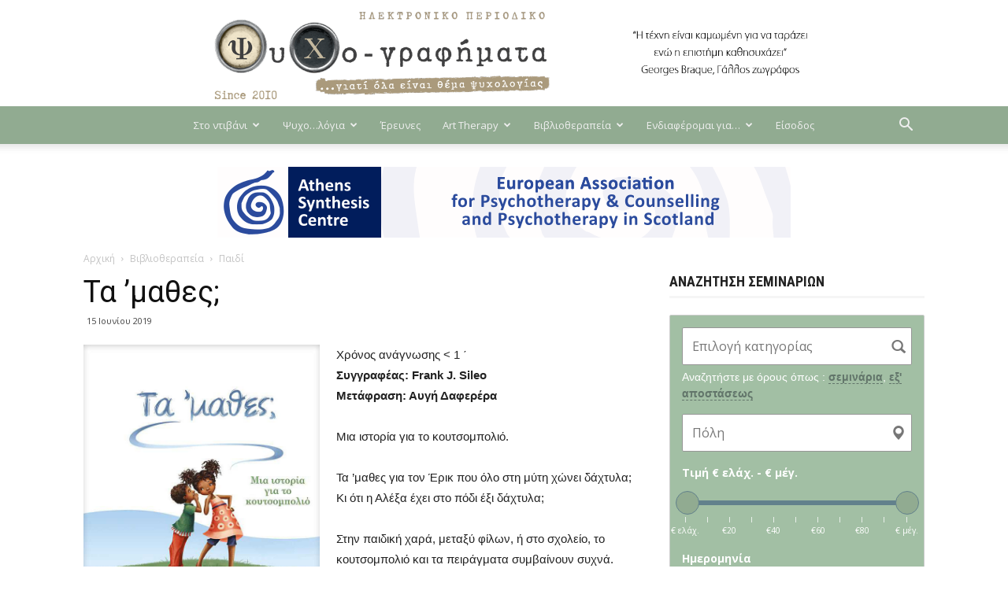

--- FILE ---
content_type: text/html; charset=UTF-8
request_url: https://www.psychografimata.com/%CF%84%CE%B1-%CE%BC%CE%B1%CE%B8%CE%B5%CF%82/
body_size: 52404
content:
<!doctype html >
<!--[if IE 8]>    <html class="ie8" lang="en"> <![endif]-->
<!--[if IE 9]>    <html class="ie9" lang="en"> <![endif]-->
<!--[if gt IE 8]><!--> <html lang="el"> <!--<![endif]-->
<head>
    <title>Τα ’μαθες; - Ψυχο-γραφήματα</title>
    <meta charset="UTF-8" />
    <meta name="viewport" content="width=device-width, initial-scale=1.0">
    <link rel="pingback" href="https://www.psychografimata.com/xmlrpc.php" />
    <style>
	/* Custom BSA_PRO Styles */

	/* fonts */

	/* form */
	.bsaProOrderingForm {   }
	.bsaProInput input,
	.bsaProInput input[type='file'],
	.bsaProSelectSpace select,
	.bsaProInputsRight .bsaInputInner,
	.bsaProInputsRight .bsaInputInner label {   }
	.bsaProPrice  {  }
	.bsaProDiscount  {   }
	.bsaProOrderingForm .bsaProSubmit,
	.bsaProOrderingForm .bsaProSubmit:hover,
	.bsaProOrderingForm .bsaProSubmit:active {   }

	/* alerts */
	.bsaProAlert,
	.bsaProAlert > a,
	.bsaProAlert > a:hover,
	.bsaProAlert > a:focus {  }
	.bsaProAlertSuccess {  }
	.bsaProAlertFailed {  }

	/* stats */
	.bsaStatsWrapper .ct-chart .ct-series.ct-series-b .ct-bar,
	.bsaStatsWrapper .ct-chart .ct-series.ct-series-b .ct-line,
	.bsaStatsWrapper .ct-chart .ct-series.ct-series-b .ct-point,
	.bsaStatsWrapper .ct-chart .ct-series.ct-series-b .ct-slice.ct-donut { stroke: #673AB7 !important; }

	.bsaStatsWrapper  .ct-chart .ct-series.ct-series-a .ct-bar,
	.bsaStatsWrapper .ct-chart .ct-series.ct-series-a .ct-line,
	.bsaStatsWrapper .ct-chart .ct-series.ct-series-a .ct-point,
	.bsaStatsWrapper .ct-chart .ct-series.ct-series-a .ct-slice.ct-donut { stroke: #FBCD39 !important; }

	/* Custom CSS */
	.bsaProContainer-1 { margin-top:0px; margin-bottom: -10px; margin-left:auto; margin-right:auto; max-width: 728px;  }
.bsa-block-300--300 {margin-bottom: 10px;}
.category-ps-parousiasis .bsa-block-700--120 .bsaProItems{display: none !important;}
.home .td-main-content-wrap .bsa-block-700--120 .bsaProItems { display: none;}
.home .bsaProContainer-16:nth-child(1)  .bsaProItems{ display: block !important;}</style><meta property="og:image" content="https://www.psychografimata.com/wp-content/uploads/2019/02/ta-mathes.jpg" /><link rel="icon" type="image/png" href="https://www.psychografimata.com/wp-content/uploads/2018/07/faviconnew.png"><link rel="apple-touch-icon-precomposed" sizes="152x152" href="https://www.psychografimata.com/wp-content/uploads/2018/07/bookmark.png"/>
	<!-- This site is optimized with the Yoast SEO plugin v15.7 - https://yoast.com/wordpress/plugins/seo/ -->
	<meta name="description" content="Το πρώτο ελληνικό διαδικτυακό περιοδικό ψυχολογίας... Γιατί όλα είναι θέμα ψυχολογίας!" />
	<meta name="robots" content="index, follow, max-snippet:-1, max-image-preview:large, max-video-preview:-1" />
	<link rel="canonical" href="https://www.psychografimata.com/τα-μαθες/" />
	<meta property="og:locale" content="el_GR" />
	<meta property="og:type" content="article" />
	<meta property="og:title" content="Τα ’μαθες; - Ψυχο-γραφήματα" />
	<meta property="og:description" content="Το πρώτο ελληνικό διαδικτυακό περιοδικό ψυχολογίας... Γιατί όλα είναι θέμα ψυχολογίας!" />
	<meta property="og:url" content="https://www.psychografimata.com/τα-μαθες/" />
	<meta property="og:site_name" content="Ψυχο-γραφήματα" />
	<meta property="article:published_time" content="2019-06-15T04:00:46+00:00" />
	<meta property="article:modified_time" content="2019-06-01T07:01:10+00:00" />
	<meta property="og:image" content="https://www.psychografimata.com/wp-content/uploads/2019/02/ta-mathes.jpg" />
	<meta property="og:image:width" content="632" />
	<meta property="og:image:height" content="800" />
	<meta name="twitter:card" content="summary_large_image" />
	<meta name="twitter:label1" content="Συντάχθηκε από">
	<meta name="twitter:data1" content="Ρεβέκκα Τσοχαντάρη">
	<script type="application/ld+json" class="yoast-schema-graph">{"@context":"https://schema.org","@graph":[{"@type":"Organization","@id":"https://www.psychografimata.com/#organization","name":"\u03a8\u03c5\u03c7\u03bf-\u03b3\u03c1\u03b1\u03c6\u03ae\u03bc\u03b1\u03c4\u03b1","url":"https://www.psychografimata.com/","sameAs":[],"logo":{"@type":"ImageObject","@id":"https://www.psychografimata.com/#logo","inLanguage":"el","url":"https://www.psychografimata.com/wp-content/uploads/2018/01/Psychografimata_logo_high-2.jpg","width":940,"height":251,"caption":"\u03a8\u03c5\u03c7\u03bf-\u03b3\u03c1\u03b1\u03c6\u03ae\u03bc\u03b1\u03c4\u03b1"},"image":{"@id":"https://www.psychografimata.com/#logo"}},{"@type":"WebSite","@id":"https://www.psychografimata.com/#website","url":"https://www.psychografimata.com/","name":"\u03a8\u03c5\u03c7\u03bf-\u03b3\u03c1\u03b1\u03c6\u03ae\u03bc\u03b1\u03c4\u03b1","description":"...\u03b3\u03b9\u03b1\u03c4\u03af \u03cc\u03bb\u03b1 \u03b5\u03af\u03bd\u03b1\u03b9 \u03b8\u03ad\u03bc\u03b1 \u03c8\u03c5\u03c7\u03bf\u03bb\u03bf\u03b3\u03af\u03b1\u03c2","publisher":{"@id":"https://www.psychografimata.com/#organization"},"potentialAction":[{"@type":"SearchAction","target":"https://www.psychografimata.com/?s={search_term_string}","query-input":"required name=search_term_string"}],"inLanguage":"el"},{"@type":"ImageObject","@id":"https://www.psychografimata.com/%cf%84%ce%b1-%ce%bc%ce%b1%ce%b8%ce%b5%cf%82/#primaryimage","inLanguage":"el","url":"https://www.psychografimata.com/wp-content/uploads/2019/02/ta-mathes.jpg","width":632,"height":800},{"@type":"WebPage","@id":"https://www.psychografimata.com/%cf%84%ce%b1-%ce%bc%ce%b1%ce%b8%ce%b5%cf%82/#webpage","url":"https://www.psychografimata.com/%cf%84%ce%b1-%ce%bc%ce%b1%ce%b8%ce%b5%cf%82/","name":"\u03a4\u03b1 \u2019\u03bc\u03b1\u03b8\u03b5\u03c2; - \u03a8\u03c5\u03c7\u03bf-\u03b3\u03c1\u03b1\u03c6\u03ae\u03bc\u03b1\u03c4\u03b1","isPartOf":{"@id":"https://www.psychografimata.com/#website"},"primaryImageOfPage":{"@id":"https://www.psychografimata.com/%cf%84%ce%b1-%ce%bc%ce%b1%ce%b8%ce%b5%cf%82/#primaryimage"},"datePublished":"2019-06-15T04:00:46+00:00","dateModified":"2019-06-01T07:01:10+00:00","description":"\u03a4\u03bf \u03c0\u03c1\u03ce\u03c4\u03bf \u03b5\u03bb\u03bb\u03b7\u03bd\u03b9\u03ba\u03cc \u03b4\u03b9\u03b1\u03b4\u03b9\u03ba\u03c4\u03c5\u03b1\u03ba\u03cc \u03c0\u03b5\u03c1\u03b9\u03bf\u03b4\u03b9\u03ba\u03cc \u03c8\u03c5\u03c7\u03bf\u03bb\u03bf\u03b3\u03af\u03b1\u03c2... \u0393\u03b9\u03b1\u03c4\u03af \u03cc\u03bb\u03b1 \u03b5\u03af\u03bd\u03b1\u03b9 \u03b8\u03ad\u03bc\u03b1 \u03c8\u03c5\u03c7\u03bf\u03bb\u03bf\u03b3\u03af\u03b1\u03c2!","inLanguage":"el","potentialAction":[{"@type":"ReadAction","target":["https://www.psychografimata.com/%cf%84%ce%b1-%ce%bc%ce%b1%ce%b8%ce%b5%cf%82/"]}]},{"@type":"Article","@id":"https://www.psychografimata.com/%cf%84%ce%b1-%ce%bc%ce%b1%ce%b8%ce%b5%cf%82/#article","isPartOf":{"@id":"https://www.psychografimata.com/%cf%84%ce%b1-%ce%bc%ce%b1%ce%b8%ce%b5%cf%82/#webpage"},"author":{"@id":"https://www.psychografimata.com/#/schema/person/63a25279e4e87c1ffe40898f30bef09a"},"headline":"\u03a4\u03b1 \u2019\u03bc\u03b1\u03b8\u03b5\u03c2;","datePublished":"2019-06-15T04:00:46+00:00","dateModified":"2019-06-01T07:01:10+00:00","mainEntityOfPage":{"@id":"https://www.psychografimata.com/%cf%84%ce%b1-%ce%bc%ce%b1%ce%b8%ce%b5%cf%82/#webpage"},"commentCount":0,"publisher":{"@id":"https://www.psychografimata.com/#organization"},"image":{"@id":"https://www.psychografimata.com/%cf%84%ce%b1-%ce%bc%ce%b1%ce%b8%ce%b5%cf%82/#primaryimage"},"keywords":"Frank J. Sileo,\u03b4\u03b5\u03be\u03b9\u03cc\u03c4\u03b7\u03c4\u03b5\u03c2,\u03b5\u03ba\u03b4\u03cc\u03c3\u03b5\u03b9\u03c2 \u039a\u03bb\u03b5\u03b9\u03b4\u03ac\u03c1\u03b9\u03b8\u03bc\u03bf\u03c2,\u03c0\u03b1\u03b9\u03b4\u03b9,\u03a4\u03b1 \u2019\u03bc\u03b1\u03b8\u03b5\u03c2;","articleSection":"\u0392\u03b9\u03b2\u03bb\u03b9\u03bf\u03b8\u03b5\u03c1\u03b1\u03c0\u03b5\u03af\u03b1,\u03a0\u03b1\u03b9\u03b4\u03af,\u03a4\u03b9\u03bc\u03ae \u03ba\u03ac\u03c4\u03c9 \u03b1\u03c0\u03cc 10 \u03b5\u03c5\u03c1\u03ce","inLanguage":"el","potentialAction":[{"@type":"CommentAction","name":"Comment","target":["https://www.psychografimata.com/%cf%84%ce%b1-%ce%bc%ce%b1%ce%b8%ce%b5%cf%82/#respond"]}]},{"@type":"Person","@id":"https://www.psychografimata.com/#/schema/person/63a25279e4e87c1ffe40898f30bef09a","name":"\u03a1\u03b5\u03b2\u03ad\u03ba\u03ba\u03b1 \u03a4\u03c3\u03bf\u03c7\u03b1\u03bd\u03c4\u03ac\u03c1\u03b7","image":{"@type":"ImageObject","@id":"https://www.psychografimata.com/#personlogo","inLanguage":"el","url":"https://secure.gravatar.com/avatar/17cf73558c5f87c4c90a47428a6dc060?s=96&d=mm&r=g","caption":"\u03a1\u03b5\u03b2\u03ad\u03ba\u03ba\u03b1 \u03a4\u03c3\u03bf\u03c7\u03b1\u03bd\u03c4\u03ac\u03c1\u03b7"}}]}</script>
	<!-- / Yoast SEO plugin. -->


<link rel='dns-prefetch' href='//www.psychografimata.com' />
<link rel='dns-prefetch' href='//google.com' />
<link rel='dns-prefetch' href='//fonts.googleapis.com' />
<link rel="alternate" type="application/rss+xml" title="Ροή RSS &raquo; Ψυχο-γραφήματα" href="https://www.psychografimata.com/feed/" />
<link rel="alternate" type="application/rss+xml" title="Ροή Σχολίων &raquo; Ψυχο-γραφήματα" href="https://www.psychografimata.com/comments/feed/" />
<link rel="alternate" type="application/rss+xml" title="Ροή Σχολίων Τα ’μαθες; &raquo; Ψυχο-γραφήματα" href="https://www.psychografimata.com/%cf%84%ce%b1-%ce%bc%ce%b1%ce%b8%ce%b5%cf%82/feed/" />
<link rel='stylesheet' id='tooltipster-css-css'  href='https://www.psychografimata.com/wp-content/plugins/arscode-ninja-popups/tooltipster/tooltipster.bundle.min.css?ver=5.4.18' type='text/css' media='all' />
<link rel='stylesheet' id='tooltipster-css-theme-css'  href='https://www.psychografimata.com/wp-content/plugins/arscode-ninja-popups/tooltipster/plugins/tooltipster/sideTip/themes/tooltipster-sideTip-light.min.css?ver=5.4.18' type='text/css' media='all' />
<link rel='stylesheet' id='material-design-css-css'  href='https://www.psychografimata.com/wp-content/plugins/arscode-ninja-popups/themes/jquery.material.form.css?ver=5.4.18' type='text/css' media='all' />
<link rel='stylesheet' id='snp_styles_reset-css'  href='https://www.psychografimata.com/wp-content/plugins/arscode-ninja-popups/themes/reset.min.css?ver=5.4.18' type='text/css' media='all' />
<link rel='stylesheet' id='fancybox2-css'  href='https://www.psychografimata.com/wp-content/plugins/arscode-ninja-popups/fancybox2/jquery.fancybox.min.css?ver=5.4.18' type='text/css' media='all' />
<link rel='stylesheet' id='snp_styles_theme_likebox-css'  href='https://www.psychografimata.com/wp-content/plugins/arscode-ninja-popups/themes/theme_likebox/style.css?ver=5.4.18' type='text/css' media='all' />
<link rel='stylesheet' id='sweetalert2-css'  href='https://www.psychografimata.com/wp-content/plugins/user-registration/assets/css/sweetalert2/sweetalert2.min.css?ver=8.17.1' type='text/css' media='all' />
<link rel='stylesheet' id='user-registration-general-css'  href='https://www.psychografimata.com/wp-content/plugins/user-registration/assets/css/user-registration.css?ver=1.9.5' type='text/css' media='all' />
<link rel='stylesheet' id='user-registration-smallscreen-css'  href='https://www.psychografimata.com/wp-content/plugins/user-registration/assets/css/user-registration-smallscreen.css?ver=1.9.5' type='text/css' media='only screen and (max-width: 768px)' />
<link rel='stylesheet' id='user-registration-my-account-layout-css'  href='https://www.psychografimata.com/wp-content/plugins/user-registration/assets/css/my-account-layout.css?ver=1.9.5' type='text/css' media='all' />
<link rel='stylesheet' id='dashicons-css'  href='https://www.psychografimata.com/wp-includes/css/dashicons.min.css?ver=5.4.18' type='text/css' media='all' />
<link rel='stylesheet' id='buy_sell_ads_pro_main_stylesheet-css'  href='https://www.psychografimata.com/wp-content/plugins/bsa-plugin-pro-scripteo/frontend/css/asset/style.css?v=4.3.22&#038;ver=5.4.18' type='text/css' media='all' />
<link rel='stylesheet' id='buy_sell_ads_pro_user_panel-css'  href='https://www.psychografimata.com/wp-content/plugins/bsa-plugin-pro-scripteo/frontend/css/asset/user-panel.css?ver=5.4.18' type='text/css' media='all' />
<link rel='stylesheet' id='buy_sell_ads_pro_template_stylesheet-css'  href='https://www.psychografimata.com/wp-content/plugins/bsa-plugin-pro-scripteo/frontend/css/all.css?ver=5.4.18' type='text/css' media='all' />
<link rel='stylesheet' id='buy_sell_ads_pro_animate_stylesheet-css'  href='https://www.psychografimata.com/wp-content/plugins/bsa-plugin-pro-scripteo/frontend/css/asset/animate.css?ver=5.4.18' type='text/css' media='all' />
<link rel='stylesheet' id='buy_sell_ads_pro_chart_stylesheet-css'  href='https://www.psychografimata.com/wp-content/plugins/bsa-plugin-pro-scripteo/frontend/css/asset/chart.css?ver=5.4.18' type='text/css' media='all' />
<link rel='stylesheet' id='buy_sell_ads_pro_carousel_stylesheet-css'  href='https://www.psychografimata.com/wp-content/plugins/bsa-plugin-pro-scripteo/frontend/css/asset/bsa.carousel.css?ver=5.4.18' type='text/css' media='all' />
<link rel='stylesheet' id='buy_sell_ads_pro_materialize_stylesheet-css'  href='https://www.psychografimata.com/wp-content/plugins/bsa-plugin-pro-scripteo/frontend/css/asset/material-design.css?ver=5.4.18' type='text/css' media='all' />
<link rel='stylesheet' id='jquery-ui-css'  href='https://www.psychografimata.com/wp-content/plugins/bsa-plugin-pro-scripteo/frontend/css/asset/ui-datapicker.css?ver=5.4.18' type='text/css' media='all' />
<style id='dcl-front-style-dummy-inline-css' type='text/css'>
#dcl_btn_container{text-align: center;margin-top:10px;margin-bottom:10px}
</style>
<link rel='stylesheet' id='stripe-handler-ng-style-css'  href='https://www.psychografimata.com/wp-content/plugins/stripe-payments/public/assets/css/public.css?ver=2.0.44' type='text/css' media='all' />
<link rel='stylesheet' id='td-plugin-multi-purpose-css'  href='https://www.psychografimata.com/wp-content/plugins/td-composer/td-multi-purpose/style.css?ver=3593e6198288cd1f8b28dc83dd3b8ada' type='text/css' media='all' />
<link rel='stylesheet' id='google-fonts-style-css'  href='https://fonts.googleapis.com/css?family=Roboto+Condensed%3A400%2C700%7COpen+Sans%3A300italic%2C400%2C400italic%2C600%2C600italic%2C700%7CRoboto%3A300%2C400%2C400italic%2C500%2C500italic%2C700%2C900&#038;subset=greek&#038;ver=8.8.2' type='text/css' media='all' />
<link rel='stylesheet' id='w2dc_listings_slider-css'  href='https://www.psychografimata.com/wp-content/plugins/w2dc/resources/css/bxslider/jquery.bxslider.css?ver=2.5.13' type='text/css' media='all' />
<link rel='stylesheet' id='w2dc_bootstrap-css'  href='https://www.psychografimata.com/wp-content/plugins/w2dc/resources/css/bootstrap.css?ver=2.5.13' type='text/css' media='all' />
<link rel='stylesheet' id='w2dc_font_awesome-css'  href='https://www.psychografimata.com/wp-content/plugins/w2dc/resources/css/font-awesome.css?ver=2.5.13' type='text/css' media='all' />
<link rel='stylesheet' id='w2dc_frontend-css'  href='https://www.psychografimata.com/wp-content/plugins/w2dc/resources/css/frontend.css?ver=2.5.13' type='text/css' media='all' />
<link rel='stylesheet' id='w2dc-dynamic-css-css'  href='https://www.psychografimata.com/wp-content/uploads/w2dc-plugin.css?ver=1769362699' type='text/css' media='all' />
<link rel='stylesheet' id='w2dc-jquery-ui-style-css'  href='https://www.psychografimata.com/wp-content/plugins/w2dc/resources/css/jquery-ui/themes/redmond/jquery-ui.css?ver=5.4.18' type='text/css' media='all' />
<link rel='stylesheet' id='newsletter-css'  href='https://www.psychografimata.com/wp-content/plugins/newsletter/style.css?ver=7.0.9' type='text/css' media='all' />
<link rel='stylesheet' id='mediaelement-css'  href='https://www.psychografimata.com/wp-includes/js/mediaelement/mediaelementplayer-legacy.min.css?ver=4.2.13-9993131' type='text/css' media='all' />
<link rel='stylesheet' id='wp-mediaelement-css'  href='https://www.psychografimata.com/wp-includes/js/mediaelement/wp-mediaelement.min.css?ver=5.4.18' type='text/css' media='all' />
<link rel='stylesheet' id='sd-buttons-css'  href='https://www.psychografimata.com/wp-content/plugins/sell-downloads/sd-styles/sd-buttons.css?ver=5.4.18' type='text/css' media='all' />
<link rel='stylesheet' id='sd-style-css'  href='https://www.psychografimata.com/wp-content/plugins/sell-downloads/sd-styles/sd-public.css?ver=5.4.18' type='text/css' media='all' />
<link rel='stylesheet' id='rpt-css'  href='https://www.psychografimata.com/wp-content/plugins/dk-pricr-responsive-pricing-table/inc/css/rpt_style.min.css?ver=5.1.3' type='text/css' media='all' />
<link rel='stylesheet' id='td-theme-css'  href='https://www.psychografimata.com/wp-content/themes/Newspaper/style.css?ver=8.8.2' type='text/css' media='all' />
<link rel='stylesheet' id='td-theme-child-css'  href='https://www.psychografimata.com/wp-content/themes/Newspaper-child/style.css?ver=8.8.2c' type='text/css' media='all' />
<script type='text/javascript' src='https://www.psychografimata.com/wp-includes/js/jquery/jquery.js?ver=1.12.4-wp'></script>
<script type='text/javascript' src='https://www.psychografimata.com/wp-includes/js/jquery/jquery-migrate.min.js?ver=1.4.1'></script>
<script type='text/javascript'>
/* <![CDATA[ */
var thickboxL10n = {"next":"\u0395\u03c0\u03cc\u03bc\u03b5\u03bd\u03b7 >","prev":"< \u03a0\u03c1\u03bf\u03b7\u03b3\u03bf\u03cd\u03bc\u03b5\u03bd\u03b7","image":"\u0395\u03b9\u03ba\u03cc\u03bd\u03b1","of":"\u03b1\u03c0\u03cc","close":"\u039a\u03bb\u03b5\u03af\u03c3\u03b9\u03bc\u03bf","noiframes":"\u0397 \u03bb\u03b5\u03b9\u03c4\u03bf\u03c5\u03c1\u03b3\u03af\u03b1 \u03b1\u03c5\u03c4\u03ae \u03b1\u03c0\u03b1\u03b9\u03c4\u03b5\u03af \u03b5\u03c3\u03c9\u03c4\u03b5\u03c1\u03b9\u03ba\u03ac \u03c0\u03bb\u03b1\u03af\u03c3\u03b9\u03b1 (inline frames), \u03c4\u03b1 \u03bf\u03c0\u03bf\u03af\u03b1 \u03b5\u03af\u03c4\u03b5 \u03ad\u03c7\u03b5\u03c4\u03b5 \u03b1\u03c0\u03b5\u03bd\u03b5\u03c1\u03b3\u03bf\u03c0\u03bf\u03b9\u03ae\u03c3\u03b5\u03b9 \u03ae \u03b4\u03b5\u03bd \u03c5\u03c0\u03bf\u03c3\u03c4\u03b7\u03c1\u03af\u03b6\u03bf\u03bd\u03c4\u03b1\u03b9 \u03b1\u03c0\u03cc \u03c4\u03bf\u03bd \u03c0\u03b5\u03c1\u03b9\u03b7\u03b3\u03b7\u03c4\u03ae \u03c3\u03b1\u03c2.","loadingAnimation":"https:\/\/www.psychografimata.com\/wp-includes\/js\/thickbox\/loadingAnimation.gif"};
/* ]]> */
</script>
<script type='text/javascript' src='https://www.psychografimata.com/wp-includes/js/thickbox/thickbox.js?ver=3.1-20121105'></script>
<script type='text/javascript' src='https://www.psychografimata.com/wp-includes/js/underscore.min.js?ver=1.8.3'></script>
<script type='text/javascript' src='https://www.psychografimata.com/wp-includes/js/shortcode.min.js?ver=5.4.18'></script>
<script type='text/javascript' src='https://www.psychografimata.com/wp-admin/js/media-upload.min.js?ver=5.4.18'></script>
<script type='text/javascript' src='https://www.psychografimata.com/wp-content/plugins/bsa-plugin-pro-scripteo/frontend/js/script.js?ver=5.4.18'></script>
<script type='text/javascript' src='https://www.psychografimata.com/wp-content/plugins/bsa-plugin-pro-scripteo/frontend/js/jquery.viewportchecker.js?ver=5.4.18'></script>
<script type='text/javascript' src='https://www.psychografimata.com/wp-content/plugins/bsa-plugin-pro-scripteo/frontend/js/chart.js?ver=5.4.18'></script>
<script type='text/javascript' src='https://www.psychografimata.com/wp-content/plugins/bsa-plugin-pro-scripteo/frontend/js/bsa.carousel.js?ver=5.4.18'></script>
<script type='text/javascript' src='https://www.psychografimata.com/wp-content/plugins/bsa-plugin-pro-scripteo/frontend/js/jquery.simplyscroll.js?ver=5.4.18'></script>
<script type='text/javascript' src='https://www.psychografimata.com/wp-content/plugins/bsa-plugin-pro-scripteo/frontend/js/custom.js?ver=5.4.18'></script>
<script type='text/javascript'>
/* <![CDATA[ */
var rua = {"accents":[{"original":"\u0386\u0399","convert":"\u0391\u03aa"},{"original":"\u0386\u03a5","convert":"\u0391\u03ab"},{"original":"\u0388\u0399","convert":"\u0395\u03aa"},{"original":"\u038c\u0399","convert":"\u039f\u03aa"},{"original":"\u0388\u03a5","convert":"\u0395\u03ab"},{"original":"\u038c\u03a5","convert":"\u039f\u03ab"},{"original":"\u03ac\u03b9","convert":"\u03b1\u03ca"},{"original":"\u03ad\u03b9","convert":"\u03b5\u03ca"},{"original":"\u0386\u03c5","convert":"\u03b1\u03cb"},{"original":"\u03ac\u03c5","convert":"\u03b1\u03cb"},{"original":"\u03cc\u03b9","convert":"\u03bf\u03ca"},{"original":"\u0388\u03c5","convert":"\u03b5\u03cb"},{"original":"\u03ad\u03c5","convert":"\u03b5\u03cb"},{"original":"\u03cc\u03c5","convert":"\u03bf\u03cb"},{"original":"\u038c\u03c5","convert":"\u03bf\u03cb"},{"original":"\u0386","convert":"\u0391"},{"original":"\u03ac","convert":"\u03b1"},{"original":"\u0388","convert":"\u0395"},{"original":"\u03ad","convert":"\u03b5"},{"original":"\u0389","convert":"\u0397"},{"original":"\u03ae","convert":"\u03b7"},{"original":"\u038a","convert":"\u0399"},{"original":"\u03aa","convert":"\u0399"},{"original":"\u03af","convert":"\u03b9"},{"original":"\u0390","convert":"\u03ca"},{"original":"\u038c","convert":"\u039f"},{"original":"\u03cc","convert":"\u03bf"},{"original":"\u038e","convert":"\u03a5"},{"original":"\u03cd","convert":"\u03c5"},{"original":"\u03b0","convert":"\u03cb"},{"original":"\u038f","convert":"\u03a9"},{"original":"\u03ce","convert":"\u03c9"}],"selectors":"","selAction":""};
/* ]]> */
</script>
<script type='text/javascript' src='https://www.psychografimata.com/wp-content/plugins/remove-uppercase-accents/js/jquery.remove-uppercase-accents.js?ver=5.4.18'></script>
<script type='text/javascript' src='//google.com/recaptcha/api.js?ver=5.4.18'></script>
<script type='text/javascript'>
var mejsL10n = {"language":"el","strings":{"mejs.download-file":"\u0391\u03bd\u03ac\u03ba\u03c4\u03b7\u03c3\u03b7 \u03b1\u03c1\u03c7\u03b5\u03af\u03bf\u03c5","mejs.install-flash":"\u03a7\u03c1\u03b7\u03c3\u03b9\u03bc\u03bf\u03c0\u03bf\u03b9\u03b5\u03af\u03c4\u03b5 \u03ad\u03bd\u03b1\u03bd \u03c0\u03b5\u03c1\u03b9\u03b7\u03b3\u03b7\u03c4\u03ae \u03c0\u03bf\u03c5 \u03b4\u03b5\u03bd \u03ad\u03c7\u03b5\u03b9 \u03c4\u03bf Flash player \u03b5\u03bd\u03b5\u03c1\u03b3\u03bf\u03c0\u03bf\u03b9\u03b7\u03bc\u03ad\u03bd\u03bf \u03ae \u03b5\u03b3\u03ba\u03b1\u03c4\u03b5\u03c3\u03c4\u03b7\u03bc\u03ad\u03bd\u03bf. \u03a0\u03b1\u03c1\u03b1\u03ba\u03b1\u03bb\u03bf\u03cd\u03bc\u03b5 \u03b5\u03bd\u03b5\u03c1\u03b3\u03bf\u03c0\u03bf\u03b9\u03ae\u03c3\u03c4\u03b5 \u03c4\u03bf \u03c0\u03c1\u03cc\u03c3\u03b8\u03b5\u03c4\u03bf \u03c4\u03bf\u03c5 Flash player \u03ae \u03ba\u03ac\u03bd\u03c4\u03b5 \u03bb\u03ae\u03c8\u03b7 \u03c4\u03b7\u03c2 \u03c4\u03b5\u03bb\u03b5\u03c5\u03c4\u03b1\u03af\u03b1\u03c2 \u03ad\u03ba\u03b4\u03bf\u03c3\u03b7\u03c2 \u03b1\u03c0\u03cc https:\/\/get.adobe.com\/flashplayer\/","mejs.fullscreen":"\u03a0\u03bb\u03ae\u03c1\u03b7\u03c2 \u03bf\u03b8\u03cc\u03bd\u03b7","mejs.play":"\u0391\u03bd\u03b1\u03c0\u03b1\u03c1\u03b1\u03b3\u03c9\u03b3\u03ae","mejs.pause":"\u03a0\u03b1\u03cd\u03c3\u03b7","mejs.time-slider":"\u03a7\u03c1\u03cc\u03bd\u03bf\u03c2 \u03ba\u03cd\u03bb\u03b9\u03c3\u03b7\u03c2","mejs.time-help-text":"\u03a7\u03c1\u03b7\u03c3\u03b9\u03bc\u03bf\u03c0\u03bf\u03b9\u03ae\u03c3\u03c4\u03b5 \u03c4\u03b1 \u03c0\u03bb\u03ae\u03ba\u03c4\u03c1\u03b1 \u0391\u03c1\u03b9\u03c3\u03c4\u03b5\u03c1\u03cc\/\u0394\u03b5\u03be\u03af \u03b2\u03ad\u03bb\u03bf\u03c2 \u03b3\u03b9\u03b1 \u03bd\u03b1 \u03c0\u03c1\u03bf\u03c7\u03c9\u03c1\u03ae\u03c3\u03b5\u03c4\u03b5 \u03ad\u03bd\u03b1 \u03b4\u03b5\u03c5\u03c4\u03b5\u03c1\u03cc\u03bb\u03b5\u03c0\u03c4\u03bf, \u03a0\u03ac\u03bd\u03c9\/\u039a\u03ac\u03c4\u03c9 \u03b2\u03ad\u03bb\u03b7 \u03b3\u03b9\u03b1 \u03bd\u03b1 \u03c0\u03c1\u03bf\u03c7\u03c9\u03c1\u03ae\u03c3\u03b5\u03c4\u03b5 \u03b4\u03ad\u03ba\u03b1 \u03b4\u03b5\u03c5\u03c4\u03b5\u03c1\u03cc\u03bb\u03b5\u03c0\u03c4\u03b1.","mejs.live-broadcast":"\u0396\u03c9\u03bd\u03c4\u03b1\u03bd\u03ae \u03bc\u03b5\u03c4\u03ac\u03b4\u03bf\u03c3\u03b7","mejs.volume-help-text":"\u03a7\u03c1\u03b7\u03c3\u03b9\u03bc\u03bf\u03c0\u03bf\u03b9\u03b5\u03af\u03c3\u03c4\u03b5 \u03c4\u03b1 \u03c0\u03bb\u03ae\u03ba\u03c4\u03c1\u03b1 \u03a0\u03ac\u03bd\u03c9\/\u039a\u03ac\u03c4\u03c9 \u03b2\u03ad\u03bb\u03bf\u03c2 \u03b3\u03b9\u03b1 \u03bd\u03b1 \u03b1\u03c5\u03be\u03ae\u03c3\u03b5\u03c4\u03b5 \u03ae \u03bd\u03b1 \u03bc\u03b5\u03b9\u03ce\u03c3\u03b5\u03c4\u03b5 \u03ad\u03bd\u03c4\u03b1\u03c3\u03b7.","mejs.unmute":"\u0391\u03c0\u03bf\u03c3\u03af\u03b3\u03b1\u03c3\u03b7","mejs.mute":"\u03a3\u03af\u03b3\u03b1\u03c3\u03b7","mejs.volume-slider":"\u03a1\u03c5\u03b8\u03bc\u03b9\u03c3\u03c4\u03b9\u03ba\u03cc \u0388\u03bd\u03c4\u03b1\u03c3\u03b7\u03c2","mejs.video-player":"\u03a0\u03c1\u03cc\u03b3\u03c1\u03b1\u03bc\u03bc\u03b1 \u0391\u03bd\u03b1\u03c0\u03b1\u03c1\u03b1\u03b3\u03c9\u03b3\u03ae\u03c2 \u0392\u03af\u03bd\u03c4\u03b5\u03bf","mejs.audio-player":"\u03a0\u03c1\u03cc\u03b3\u03c1\u03b1\u03bc\u03bc\u03b1 \u0391\u03bd\u03b1\u03c0\u03b1\u03c1\u03b1\u03b3\u03c9\u03b3\u03ae\u03c2 \u0389\u03c7\u03bf\u03c5","mejs.captions-subtitles":"\u039b\u03b5\u03b6\u03ac\u03bd\u03c4\u03b5\u03c2\/\u03c5\u03c0\u03cc\u03c4\u03b9\u03c4\u03bb\u03bf\u03b9","mejs.captions-chapters":"\u039a\u03b5\u03c6\u03ac\u03bb\u03b1\u03b9\u03b1","mejs.none":"\u039a\u03b1\u03bc\u03af\u03b1","mejs.afrikaans":"\u0386\u03c6\u03c1\u03b9\u03ba\u03b1\u03b1\u03bd\u03c2","mejs.albanian":"\u0391\u03bb\u03b2\u03b1\u03bd\u03b9\u03ba\u03ac","mejs.arabic":"\u0391\u03c1\u03b1\u03b2\u03b9\u03ba\u03ac","mejs.belarusian":"\u039b\u03b5\u03c5\u03ba\u03bf\u03c1\u03c9\u03c3\u03b9\u03ba\u03ac","mejs.bulgarian":"\u0392\u03bf\u03c5\u03bb\u03b3\u03b1\u03c1\u03b9\u03ba\u03ac","mejs.catalan":"\u039a\u03b1\u03c4\u03b1\u03bb\u03b1\u03bd\u03b9\u03ba\u03ac","mejs.chinese":"\u039a\u03b9\u03bd\u03ad\u03b6\u03b9\u03ba\u03b1","mejs.chinese-simplified":"\u039a\u03b9\u03bd\u03ad\u03b6\u03b9\u03ba\u03b1 (\u0391\u03c0\u03bb\u03bf\u03c0\u03bf\u03b9\u03b7\u03bc\u03ad\u03bd\u03b1)","mejs.chinese-traditional":"\u039a\u03b9\u03bd\u03ad\u03b6\u03b9\u03ba\u03b1 (\u03a0\u03b1\u03c1\u03b1\u03b4\u03bf\u03c3\u03b9\u03b1\u03ba\u03ac)","mejs.croatian":"\u039a\u03c1\u03bf\u03b1\u03c4\u03b9\u03ba\u03ac","mejs.czech":"\u03a4\u03c3\u03ad\u03c7\u03b9\u03ba\u03b1","mejs.danish":"\u0394\u03b1\u03bd\u03ad\u03b6\u03b9\u03ba\u03b1","mejs.dutch":"\u039f\u03bb\u03bb\u03b1\u03bd\u03b4\u03b9\u03ba\u03ac","mejs.english":"\u0391\u03b3\u03b3\u03bb\u03b9\u03ba\u03ac","mejs.estonian":"\u0395\u03c3\u03b8\u03bf\u03bd\u03b9\u03b1\u03bd\u03ac","mejs.filipino":"\u03a6\u03b9\u03bb\u03b9\u03c0\u03c0\u03b9\u03bd\u03ad\u03b6\u03b9\u03ba\u03b1","mejs.finnish":"\u039f\u03bb\u03bf\u03ba\u03bb\u03ae\u03c1\u03c9\u03c3\u03b7","mejs.french":"\u0393\u03b1\u03bb\u03bb\u03b9\u03ba\u03ac","mejs.galician":"\u0393\u03b1\u03bb\u03b9\u03ba\u03b9\u03b1\u03bd\u03ac","mejs.german":"\u0393\u03b5\u03c1\u03bc\u03b1\u03bd\u03b9\u03ba\u03ac","mejs.greek":"\u0395\u03bb\u03bb\u03b7\u03bd\u03b9\u03ba\u03ac","mejs.haitian-creole":"\u039a\u03c1\u03b5\u03bf\u03bb\u03b9\u03ba\u03ac \u0391\u03ca\u03c4\u03ae\u03c2","mejs.hebrew":"\u0395\u03b2\u03c1\u03b1\u03ca\u03ba\u03ac","mejs.hindi":"\u03a7\u03af\u03bd\u03c4\u03b9","mejs.hungarian":"\u039f\u03c5\u03b3\u03b3\u03c1\u03b9\u03ba\u03ac","mejs.icelandic":"\u0399\u03c3\u03bb\u03b1\u03bd\u03b4\u03b9\u03ba\u03ac","mejs.indonesian":"\u0399\u03bd\u03b4\u03bf\u03bd\u03b7\u03c3\u03b9\u03b1\u03ba\u03ac","mejs.irish":"\u0399\u03c1\u03bb\u03b1\u03bd\u03b4\u03b9\u03ba\u03ac","mejs.italian":"\u0399\u03c4\u03b1\u03bb\u03b9\u03ba\u03ac","mejs.japanese":"\u0399\u03b1\u03c0\u03c9\u03bd\u03b9\u03ba\u03ac","mejs.korean":"\u039a\u03bf\u03b5\u03c1\u03ac\u03c4\u03b9\u03ba\u03b1","mejs.latvian":"\u039b\u03b5\u03c4\u03bf\u03bd\u03b9\u03ba\u03ac","mejs.lithuanian":"\u039b\u03b9\u03b8\u03bf\u03c5\u03b1\u03bd\u03b9\u03ba\u03ac","mejs.macedonian":"\u03a3\u03ba\u03bf\u03c0\u03b9\u03b1\u03bd\u03ac","mejs.malay":"\u039c\u03b1\u03bb\u03b1\u03b9\u03c3\u03b9\u03b1\u03bd\u03ac","mejs.maltese":"\u039c\u03b1\u03bb\u03c4\u03ad\u03b6\u03b9\u03ba\u03b1","mejs.norwegian":"\u039d\u03bf\u03c1\u03b2\u03b7\u03b3\u03b9\u03ba\u03ac","mejs.persian":"\u03a0\u03b5\u03c1\u03c3\u03b9\u03ba\u03ac","mejs.polish":"\u03a0\u03bf\u03bb\u03c9\u03bd\u03b9\u03ba\u03ac","mejs.portuguese":"\u03a0\u03bf\u03c1\u03c4\u03bf\u03b3\u03b1\u03bb\u03b9\u03ba\u03ac","mejs.romanian":"\u03a1\u03bf\u03c5\u03bc\u03b1\u03bd\u03b9\u03ba\u03ac","mejs.russian":"\u03a1\u03c9\u03c3\u03b9\u03ba\u03ac","mejs.serbian":"\u03a3\u03b5\u03c1\u03b2\u03b9\u03ba\u03ac","mejs.slovak":"\u03a3\u03bb\u03bf\u03b2\u03b1\u03ba\u03b9\u03ba\u03ac","mejs.slovenian":"\u03a3\u03bb\u03bf\u03b2\u03b5\u03bd\u03b9\u03ba\u03ac","mejs.spanish":"\u0399\u03c3\u03c0\u03b1\u03bd\u03b9\u03ba\u03ac","mejs.swahili":"\u03a3\u03bf\u03c5\u03b1\u03c7\u03af\u03bb\u03b9","mejs.swedish":"\u03a3\u03bf\u03c5\u03b7\u03b4\u03b9\u03ba\u03ac","mejs.tagalog":"Tagalog","mejs.thai":"\u03a4\u03b1\u03ca\u03bb\u03b1\u03bd\u03b4\u03ad\u03b6\u03b9\u03ba\u03b1","mejs.turkish":"\u03a4\u03bf\u03c5\u03c1\u03ba\u03b9\u03ba\u03ac","mejs.ukrainian":"\u039f\u03c5\u03ba\u03c1\u03b1\u03bd\u03b9\u03ba\u03ac","mejs.vietnamese":"\u0392\u03b9\u03b5\u03c4\u03bd\u03b1\u03bc\u03ad\u03b6\u03b9\u03ba\u03b1","mejs.welsh":"\u039f\u03c5\u03b1\u03bb\u03b9\u03ba\u03ac","mejs.yiddish":"\u0393\u03af\u03bd\u03c4\u03b9\u03c2"}};
</script>
<script type='text/javascript' src='https://www.psychografimata.com/wp-includes/js/mediaelement/mediaelement-and-player.min.js?ver=4.2.13-9993131'></script>
<script type='text/javascript' src='https://www.psychografimata.com/wp-includes/js/mediaelement/mediaelement-migrate.min.js?ver=5.4.18'></script>
<script type='text/javascript'>
/* <![CDATA[ */
var _wpmejsSettings = {"pluginPath":"\/wp-includes\/js\/mediaelement\/","classPrefix":"mejs-","stretching":"responsive"};
/* ]]> */
</script>
<script type='text/javascript' src='https://www.psychografimata.com/wp-includes/js/mediaelement/wp-mediaelement.min.js?ver=5.4.18'></script>
<script type='text/javascript'>
/* <![CDATA[ */
var sd_global = {"url":"https:\/\/www.psychografimata.com\/wp-content\/plugins\/sell-downloads","hurl":"https:\/\/www.psychografimata.com\/","texts":{"close_demo":"close","download_demo":"download file","plugin_fault":"The Object to display the demo file is not enabled in your browser. CLICK HERE to download the demo file"}};
/* ]]> */
</script>
<script type='text/javascript' src='https://www.psychografimata.com/wp-content/plugins/sell-downloads/sd-script/sd-public.js'></script>
<script type='text/javascript' src='https://www.psychografimata.com/wp-content/plugins/dk-pricr-responsive-pricing-table/inc/js/rpt.min.js?ver=5.1.3'></script>
<link rel='https://api.w.org/' href='https://www.psychografimata.com/wp-json/' />
<link rel="EditURI" type="application/rsd+xml" title="RSD" href="https://www.psychografimata.com/xmlrpc.php?rsd" />
<link rel="wlwmanifest" type="application/wlwmanifest+xml" href="https://www.psychografimata.com/wp-includes/wlwmanifest.xml" /> 
<meta name="generator" content="WordPress 5.4.18" />
<link rel='shortlink' href='https://www.psychografimata.com/?p=45173' />
<link rel="alternate" type="application/json+oembed" href="https://www.psychografimata.com/wp-json/oembed/1.0/embed?url=https%3A%2F%2Fwww.psychografimata.com%2F%25cf%2584%25ce%25b1-%25ce%25bc%25ce%25b1%25ce%25b8%25ce%25b5%25cf%2582%2F" />
<link rel="alternate" type="text/xml+oembed" href="https://www.psychografimata.com/wp-json/oembed/1.0/embed?url=https%3A%2F%2Fwww.psychografimata.com%2F%25cf%2584%25ce%25b1-%25ce%25bc%25ce%25b1%25ce%25b8%25ce%25b5%25cf%2582%2F&#038;format=xml" />
<script type="text/javascript">
(function(url){
	if(/(?:Chrome\/26\.0\.1410\.63 Safari\/537\.31|WordfenceTestMonBot)/.test(navigator.userAgent)){ return; }
	var addEvent = function(evt, handler) {
		if (window.addEventListener) {
			document.addEventListener(evt, handler, false);
		} else if (window.attachEvent) {
			document.attachEvent('on' + evt, handler);
		}
	};
	var removeEvent = function(evt, handler) {
		if (window.removeEventListener) {
			document.removeEventListener(evt, handler, false);
		} else if (window.detachEvent) {
			document.detachEvent('on' + evt, handler);
		}
	};
	var evts = 'contextmenu dblclick drag dragend dragenter dragleave dragover dragstart drop keydown keypress keyup mousedown mousemove mouseout mouseover mouseup mousewheel scroll'.split(' ');
	var logHuman = function() {
		if (window.wfLogHumanRan) { return; }
		window.wfLogHumanRan = true;
		var wfscr = document.createElement('script');
		wfscr.type = 'text/javascript';
		wfscr.async = true;
		wfscr.src = url + '&r=' + Math.random();
		(document.getElementsByTagName('head')[0]||document.getElementsByTagName('body')[0]).appendChild(wfscr);
		for (var i = 0; i < evts.length; i++) {
			removeEvent(evts[i], logHuman);
		}
	};
	for (var i = 0; i < evts.length; i++) {
		addEvent(evts[i], logHuman);
	}
})('//www.psychografimata.com/?wordfence_lh=1&hid=498C5D3D139F97D7F0958D84DFE33EBE');
</script>			<script>
				window.tdwGlobal = {"adminUrl":"https:\/\/www.psychografimata.com\/wp-admin\/","wpRestNonce":"495c56b70c","wpRestUrl":"https:\/\/www.psychografimata.com\/wp-json\/","permalinkStructure":"\/%postname%\/"};
			</script>
			<!--[if lt IE 9]><script src="https://cdnjs.cloudflare.com/ajax/libs/html5shiv/3.7.3/html5shiv.js"></script><![endif]-->
          <meta name="onesignal" content="wordpress-plugin"/>
            <script>

      window.OneSignal = window.OneSignal || [];

      OneSignal.push( function() {
        OneSignal.SERVICE_WORKER_UPDATER_PATH = "OneSignalSDKUpdaterWorker.js.php";
                      OneSignal.SERVICE_WORKER_PATH = "OneSignalSDKWorker.js.php";
                      OneSignal.SERVICE_WORKER_PARAM = { scope: "/" };
        OneSignal.setDefaultNotificationUrl("https://www.psychografimata.com");
        var oneSignal_options = {};
        window._oneSignalInitOptions = oneSignal_options;

        oneSignal_options['wordpress'] = true;
oneSignal_options['appId'] = '754e962f-d745-4d30-a3b1-a03d56db2d50';
oneSignal_options['allowLocalhostAsSecureOrigin'] = true;
oneSignal_options['welcomeNotification'] = { };
oneSignal_options['welcomeNotification']['title'] = "";
oneSignal_options['welcomeNotification']['message'] = "";
oneSignal_options['path'] = "https://www.psychografimata.com/wp-content/plugins/onesignal-free-web-push-notifications/sdk_files/";
oneSignal_options['persistNotification'] = true;
oneSignal_options['promptOptions'] = { };
oneSignal_options['promptOptions']['actionMessage'] = "Θέλει να σας στέλνουμε ειδοποιήσεις για ψ-νέα;";
oneSignal_options['promptOptions']['exampleNotificationTitleDesktop'] = "Παράδειγμα ειδοποίησης";
oneSignal_options['promptOptions']['exampleNotificationMessageDesktop'] = "Οι ειδοποιήσεις θα εμφανίζονται στην επιφάνεια εργασίας σας";
oneSignal_options['promptOptions']['exampleNotificationTitleMobile'] = "Παράδειγμα ειδοποίησης";
oneSignal_options['promptOptions']['exampleNotificationMessageMobile'] = "Οι ειδοποιήσεις θα εμφανίζονται στην οθόνη σας";
oneSignal_options['promptOptions']['exampleNotificationCaption'] = "(μπορείτε να διαγραφείτε οποιαδήποτε στιγμή)";
oneSignal_options['promptOptions']['acceptButtonText'] = "ΝΑΙ, ΘΑ ΗΘΕΛΑ";
oneSignal_options['promptOptions']['cancelButtonText'] = "ΟΧΙ ΕΥΧΑΡΙΣΤΩ";
oneSignal_options['promptOptions']['siteName'] = "Ψυχο-γραφήματα";
oneSignal_options['promptOptions']['autoAcceptTitle'] = "Πατήστε \"Θα ήθελα\"";
oneSignal_options['notifyButton'] = { };
oneSignal_options['notifyButton']['enable'] = true;
oneSignal_options['notifyButton']['position'] = 'bottom-right';
oneSignal_options['notifyButton']['theme'] = 'default';
oneSignal_options['notifyButton']['size'] = 'medium';
oneSignal_options['notifyButton']['showCredit'] = true;
oneSignal_options['notifyButton']['text'] = {};
                OneSignal.init(window._oneSignalInitOptions);
                OneSignal.showSlidedownPrompt();      });

      function documentInitOneSignal() {
        var oneSignal_elements = document.getElementsByClassName("OneSignal-prompt");

        var oneSignalLinkClickHandler = function(event) { OneSignal.push(['registerForPushNotifications']); event.preventDefault(); };        for(var i = 0; i < oneSignal_elements.length; i++)
          oneSignal_elements[i].addEventListener('click', oneSignalLinkClickHandler, false);
      }

      if (document.readyState === 'complete') {
           documentInitOneSignal();
      }
      else {
           window.addEventListener("load", function(event){
               documentInitOneSignal();
          });
      }
    </script>

<script>
if (typeof jQuery == "undefined") { alert("jQuery was not loaded!"); }var w2dc_controller_args_array = {};
var w2dc_map_markers_attrs_array = [];
var w2dc_map_markers_attrs = (function(map_id, markers_array, enable_radius_circle, enable_clusters, show_summary_button, show_readmore_button, draw_panel, map_style, enable_full_screen, enable_wheel_zoom, enable_dragging_touchscreens, center_map_onclick, show_directions, map_attrs) {
		this.map_id = map_id;
		this.markers_array = markers_array;
		this.enable_radius_circle = enable_radius_circle;
		this.enable_clusters = enable_clusters;
		this.show_summary_button = show_summary_button;
		this.show_readmore_button = show_readmore_button;
		this.draw_panel = draw_panel;
		this.map_style = map_style;
		this.enable_full_screen = enable_full_screen;
		this.enable_wheel_zoom = enable_wheel_zoom;
		this.enable_dragging_touchscreens = enable_dragging_touchscreens;
		this.center_map_onclick = center_map_onclick;
		this.show_directions = show_directions;
		this.map_attrs = map_attrs;
		});
var w2dc_js_objects = {"ajaxurl":"https:\/\/www.psychografimata.com\/wp-admin\/admin-ajax.php","search_map_button_text":"Search on map","in_favourites_icon":"w2dc-glyphicon-heart","not_in_favourites_icon":"w2dc-glyphicon-heart-empty","in_favourites_msg":"Add Bookmark","not_in_favourites_msg":"Remove Bookmark","ajax_load":1,"ajax_initial_load":0,"is_rtl":false,"leave_comment":"Leave a comment","leave_reply":"Leave a reply to","cancel_reply":"Cancel reply","more":"More","less":"Less","send_button_text":"Send message","send_button_sending":"Sending...","recaptcha_public_key":"6LfdZPMUAAAAAHB3YXRefoo9EGr1DFFheLAo-_Td","lang":"","is_maps_used":0,"desktop_screen_width":992,"mobile_screen_width":768,"fields_in_categories":[],"is_admin":0,"prediction_note":"search nearby","listing_tabs_order":["addresses-tab","comments-tab","videos-tab","contact-tab","report-tab"]};
var w2dc_maps_objects = {"notinclude_maps_api":0,"google_api_key":"","mapbox_api_key":"pk.eyJ1IjoiYmVuZWRkaWN0IiwiYSI6ImNrOHJkb3NkMzAxeW0zZXFiZDR2YjJ1N28ifQ.jj1jjELfVp2u5Uc7KvEg5w","map_markers_type":"icons","default_marker_color":"#2393ba","default_marker_icon":"","global_map_icons_path":"https:\/\/www.psychografimata.com\/wp-content\/plugins\/w2dc\/resources\/images\/map_icons\/","marker_image_width":48,"marker_image_height":48,"marker_image_anchor_x":24,"marker_image_anchor_y":48,"infowindow_width":350,"infowindow_offset":-50,"infowindow_logo_width":110,"w2dc_map_info_window_button_readmore":"Read more \u00bb","w2dc_map_info_window_button_summary":"\u00ab Summary","draw_area_button":"Draw Area","edit_area_button":"Edit Area","apply_area_button":"Apply Area","reload_map_button":"Refresh Map","enable_my_location_button":0,"my_location_button":"My Location","my_location_button_error":"GeoLocation service does not work on your device!","w2dc_map_content_fields_icons":["w2dc-fa-info-circle","w2dc-fa-map-marker"],"map_style":null,"address_autocomplete":0,"address_autocomplete_code":"0","mapbox_directions_placeholder_origin":"Choose a starting place","mapbox_directions_placeholder_destination":"Choose destination","mapbox_directions_profile_driving_traffic":"Traffic","mapbox_directions_profile_driving":"Driving","mapbox_directions_profile_walking":"Walking","mapbox_directions_profile_cycling":"Cycling"};
</script>

<!-- JS generated by theme -->

<script>
    
    

	    var tdBlocksArray = []; //here we store all the items for the current page

	    //td_block class - each ajax block uses a object of this class for requests
	    function tdBlock() {
		    this.id = '';
		    this.block_type = 1; //block type id (1-234 etc)
		    this.atts = '';
		    this.td_column_number = '';
		    this.td_current_page = 1; //
		    this.post_count = 0; //from wp
		    this.found_posts = 0; //from wp
		    this.max_num_pages = 0; //from wp
		    this.td_filter_value = ''; //current live filter value
		    this.is_ajax_running = false;
		    this.td_user_action = ''; // load more or infinite loader (used by the animation)
		    this.header_color = '';
		    this.ajax_pagination_infinite_stop = ''; //show load more at page x
	    }


        // td_js_generator - mini detector
        (function(){
            var htmlTag = document.getElementsByTagName("html")[0];

	        if ( navigator.userAgent.indexOf("MSIE 10.0") > -1 ) {
                htmlTag.className += ' ie10';
            }

            if ( !!navigator.userAgent.match(/Trident.*rv\:11\./) ) {
                htmlTag.className += ' ie11';
            }

	        if ( navigator.userAgent.indexOf("Edge") > -1 ) {
                htmlTag.className += ' ieEdge';
            }

            if ( /(iPad|iPhone|iPod)/g.test(navigator.userAgent) ) {
                htmlTag.className += ' td-md-is-ios';
            }

            var user_agent = navigator.userAgent.toLowerCase();
            if ( user_agent.indexOf("android") > -1 ) {
                htmlTag.className += ' td-md-is-android';
            }

            if ( -1 !== navigator.userAgent.indexOf('Mac OS X')  ) {
                htmlTag.className += ' td-md-is-os-x';
            }

            if ( /chrom(e|ium)/.test(navigator.userAgent.toLowerCase()) ) {
               htmlTag.className += ' td-md-is-chrome';
            }

            if ( -1 !== navigator.userAgent.indexOf('Firefox') ) {
                htmlTag.className += ' td-md-is-firefox';
            }

            if ( -1 !== navigator.userAgent.indexOf('Safari') && -1 === navigator.userAgent.indexOf('Chrome') ) {
                htmlTag.className += ' td-md-is-safari';
            }

            if( -1 !== navigator.userAgent.indexOf('IEMobile') ){
                htmlTag.className += ' td-md-is-iemobile';
            }

        })();




        var tdLocalCache = {};

        ( function () {
            "use strict";

            tdLocalCache = {
                data: {},
                remove: function (resource_id) {
                    delete tdLocalCache.data[resource_id];
                },
                exist: function (resource_id) {
                    return tdLocalCache.data.hasOwnProperty(resource_id) && tdLocalCache.data[resource_id] !== null;
                },
                get: function (resource_id) {
                    return tdLocalCache.data[resource_id];
                },
                set: function (resource_id, cachedData) {
                    tdLocalCache.remove(resource_id);
                    tdLocalCache.data[resource_id] = cachedData;
                }
            };
        })();

    
    
var td_viewport_interval_list=[{"limitBottom":767,"sidebarWidth":228},{"limitBottom":1018,"sidebarWidth":300},{"limitBottom":1140,"sidebarWidth":324}];
var td_animation_stack_effect="type0";
var tds_animation_stack=true;
var td_animation_stack_specific_selectors=".entry-thumb, img";
var td_animation_stack_general_selectors=".td-animation-stack img, .td-animation-stack .entry-thumb, .post img";
var tds_general_modal_image="yes";
var td_ajax_url="https:\/\/www.psychografimata.com\/wp-admin\/admin-ajax.php?td_theme_name=Newspaper&v=8.8.2";
var td_get_template_directory_uri="https:\/\/www.psychografimata.com\/wp-content\/themes\/Newspaper";
var tds_snap_menu="smart_snap_always";
var tds_logo_on_sticky="";
var tds_header_style="10";
var td_please_wait="\u03a0\u03b1\u03c1\u03b1\u03ba\u03b1\u03bb\u03bf\u03cd\u03bc\u03b5 \u03c0\u03b5\u03c1\u03b9\u03bc\u03ad\u03bd\u03b5\u03c4\u03b5...";
var td_email_user_pass_incorrect="\u03a7\u03c1\u03ae\u03c3\u03c4\u03b7\u03c2 \u03ae \u03ba\u03c9\u03b4\u03b9\u03ba\u03cc\u03c2 \u03bb\u03b1\u03bd\u03b8\u03b1\u03c3\u03bc\u03ad\u03bd\u03bf\u03c2!";
var td_email_user_incorrect="Email \u03ae \u03cc\u03bd\u03bf\u03bc\u03b1 \u03c7\u03c1\u03ae\u03c3\u03c4\u03b7 \u03bb\u03b1\u03bd\u03b8\u03b1\u03c3\u03bc\u03ad\u03bd\u03bf!";
var td_email_incorrect="Email \u03bb\u03b1\u03bd\u03b8\u03b1\u03c3\u03bc\u03ad\u03bd\u03bf!";
var tds_more_articles_on_post_enable="";
var tds_more_articles_on_post_time_to_wait="";
var tds_more_articles_on_post_pages_distance_from_top=600;
var tds_theme_color_site_wide="#4db2ec";
var tds_smart_sidebar="";
var tdThemeName="Newspaper";
var td_magnific_popup_translation_tPrev="\u03a0\u03c1\u03bf\u03b7\u03b3\u03bf\u03cd\u03bc\u03b5\u03bd\u03bf (\u039a\u03bf\u03c5\u03bc\u03c0\u03af \u03b1\u03c1\u03b9\u03c3\u03c4\u03b5\u03c1\u03bf\u03cd \u03b2\u03ad\u03bb\u03bf\u03c5\u03c2)";
var td_magnific_popup_translation_tNext="\u0395\u03c0\u03cc\u03bc\u03b5\u03bd\u03bf (\u039a\u03bf\u03c5\u03bc\u03c0\u03af \u03b4\u03b5\u03be\u03b9\u03bf\u03cd \u03b2\u03ad\u03bb\u03bf\u03c5\u03c2)";
var td_magnific_popup_translation_tCounter="%curr% \u03b1\u03c0\u03cc %total%";
var td_magnific_popup_translation_ajax_tError="\u03a4\u03bf \u03c0\u03b5\u03c1\u03b9\u03b5\u03c7\u03cc\u03bc\u03b5\u03bd\u03bf \u03b1\u03c0\u03cc %url% \u03b4\u03b5\u03bd \u03ae\u03c4\u03b1\u03bd \u03b4\u03c5\u03bd\u03b1\u03c4\u03cc \u03bd\u03b1 \u03c6\u03bf\u03c1\u03c4\u03c9\u03b8\u03b5\u03af.";
var td_magnific_popup_translation_image_tError="\u0397 \u03b5\u03b9\u03ba\u03cc\u03bd\u03b1 #%curr% \u03b4\u03b5\u03bd \u03ae\u03c4\u03b1\u03bd \u03b4\u03c5\u03bd\u03b1\u03c4\u03cc \u03bd\u03b1 \u03c6\u03bf\u03c1\u03c4\u03c9\u03b8\u03b5\u03af.";
var tdDateNamesI18n={"month_names":["\u0399\u03b1\u03bd\u03bf\u03c5\u03ac\u03c1\u03b9\u03bf\u03c2","\u03a6\u03b5\u03b2\u03c1\u03bf\u03c5\u03ac\u03c1\u03b9\u03bf\u03c2","\u039c\u03ac\u03c1\u03c4\u03b9\u03bf\u03c2","\u0391\u03c0\u03c1\u03af\u03bb\u03b9\u03bf\u03c2","\u039c\u03ac\u03b9\u03bf\u03c2","\u0399\u03bf\u03cd\u03bd\u03b9\u03bf\u03c2","\u0399\u03bf\u03cd\u03bb\u03b9\u03bf\u03c2","\u0391\u03cd\u03b3\u03bf\u03c5\u03c3\u03c4\u03bf\u03c2","\u03a3\u03b5\u03c0\u03c4\u03ad\u03bc\u03b2\u03c1\u03b9\u03bf\u03c2","\u039f\u03ba\u03c4\u03ce\u03b2\u03c1\u03b9\u03bf\u03c2","\u039d\u03bf\u03ad\u03bc\u03b2\u03c1\u03b9\u03bf\u03c2","\u0394\u03b5\u03ba\u03ad\u03bc\u03b2\u03c1\u03b9\u03bf\u03c2"],"month_names_short":["\u0399\u03b1\u03bd","\u03a6\u03b5\u03b2","\u039c\u03b1\u03c1","\u0391\u03c0\u03c1","\u039c\u03b1\u0390","\u0399\u03bf\u03cd\u03bd","\u0399\u03bf\u03cd\u03bb","\u0391\u03c5\u03b3","\u03a3\u03b5\u03c0","\u039f\u03ba\u03c4","\u039d\u03bf\u03ad","\u0394\u03b5\u03ba"],"day_names":["\u039a\u03c5\u03c1\u03b9\u03b1\u03ba\u03ae","\u0394\u03b5\u03c5\u03c4\u03ad\u03c1\u03b1","\u03a4\u03c1\u03af\u03c4\u03b7","\u03a4\u03b5\u03c4\u03ac\u03c1\u03c4\u03b7","\u03a0\u03ad\u03bc\u03c0\u03c4\u03b7","\u03a0\u03b1\u03c1\u03b1\u03c3\u03ba\u03b5\u03c5\u03ae","\u03a3\u03ac\u03b2\u03b2\u03b1\u03c4\u03bf"],"day_names_short":["\u039a\u03c5","\u0394\u03b5","\u03a4\u03c1","\u03a4\u03b5","\u03a0\u03b5","\u03a0\u03b1","\u03a3\u03b1"]};
var td_ad_background_click_link="";
var td_ad_background_click_target="";
</script>


<!-- Header style compiled by theme -->

<style>
    
.td-header-wrap .black-menu .sf-menu > .current-menu-item > a,
    .td-header-wrap .black-menu .sf-menu > .current-menu-ancestor > a,
    .td-header-wrap .black-menu .sf-menu > .current-category-ancestor > a,
    .td-header-wrap .black-menu .sf-menu > li > a:hover,
    .td-header-wrap .black-menu .sf-menu > .sfHover > a,
    .td-header-style-12 .td-header-menu-wrap-full,
    .sf-menu > .current-menu-item > a:after,
    .sf-menu > .current-menu-ancestor > a:after,
    .sf-menu > .current-category-ancestor > a:after,
    .sf-menu > li:hover > a:after,
    .sf-menu > .sfHover > a:after,
    .td-header-style-12 .td-affix,
    .header-search-wrap .td-drop-down-search:after,
    .header-search-wrap .td-drop-down-search .btn:hover,
    input[type=submit]:hover,
    .td-read-more a,
    .td-post-category:hover,
    .td-grid-style-1.td-hover-1 .td-big-grid-post:hover .td-post-category,
    .td-grid-style-5.td-hover-1 .td-big-grid-post:hover .td-post-category,
    .td_top_authors .td-active .td-author-post-count,
    .td_top_authors .td-active .td-author-comments-count,
    .td_top_authors .td_mod_wrap:hover .td-author-post-count,
    .td_top_authors .td_mod_wrap:hover .td-author-comments-count,
    .td-404-sub-sub-title a:hover,
    .td-search-form-widget .wpb_button:hover,
    .td-rating-bar-wrap div,
    .td_category_template_3 .td-current-sub-category,
    .dropcap,
    .td_wrapper_video_playlist .td_video_controls_playlist_wrapper,
    .wpb_default,
    .wpb_default:hover,
    .td-left-smart-list:hover,
    .td-right-smart-list:hover,
    .woocommerce-checkout .woocommerce input.button:hover,
    .woocommerce-page .woocommerce a.button:hover,
    .woocommerce-account div.woocommerce .button:hover,
    #bbpress-forums button:hover,
    .bbp_widget_login .button:hover,
    .td-footer-wrapper .td-post-category,
    .td-footer-wrapper .widget_product_search input[type="submit"]:hover,
    .woocommerce .product a.button:hover,
    .woocommerce .product #respond input#submit:hover,
    .woocommerce .checkout input#place_order:hover,
    .woocommerce .woocommerce.widget .button:hover,
    .single-product .product .summary .cart .button:hover,
    .woocommerce-cart .woocommerce table.cart .button:hover,
    .woocommerce-cart .woocommerce .shipping-calculator-form .button:hover,
    .td-next-prev-wrap a:hover,
    .td-load-more-wrap a:hover,
    .td-post-small-box a:hover,
    .page-nav .current,
    .page-nav:first-child > div,
    .td_category_template_8 .td-category-header .td-category a.td-current-sub-category,
    .td_category_template_4 .td-category-siblings .td-category a:hover,
    #bbpress-forums .bbp-pagination .current,
    #bbpress-forums #bbp-single-user-details #bbp-user-navigation li.current a,
    .td-theme-slider:hover .slide-meta-cat a,
    a.vc_btn-black:hover,
    .td-trending-now-wrapper:hover .td-trending-now-title,
    .td-scroll-up,
    .td-smart-list-button:hover,
    .td-weather-information:before,
    .td-weather-week:before,
    .td_block_exchange .td-exchange-header:before,
    .td_block_big_grid_9.td-grid-style-1 .td-post-category,
    .td_block_big_grid_9.td-grid-style-5 .td-post-category,
    .td-grid-style-6.td-hover-1 .td-module-thumb:after,
    .td-pulldown-syle-2 .td-subcat-dropdown ul:after,
    .td_block_template_9 .td-block-title:after,
    .td_block_template_15 .td-block-title:before,
    div.wpforms-container .wpforms-form div.wpforms-submit-container button[type=submit] {
        background-color: rgba(66,89,71,0.83);
    }

    .td_block_template_4 .td-related-title .td-cur-simple-item:before {
        border-color: rgba(66,89,71,0.83) transparent transparent transparent !important;
    }

    .woocommerce .woocommerce-message .button:hover,
    .woocommerce .woocommerce-error .button:hover,
    .woocommerce .woocommerce-info .button:hover {
        background-color: rgba(66,89,71,0.83) !important;
    }
    
    
    .td_block_template_4 .td-related-title .td-cur-simple-item,
    .td_block_template_3 .td-related-title .td-cur-simple-item,
    .td_block_template_9 .td-related-title:after {
        background-color: rgba(66,89,71,0.83);
    }

    .woocommerce .product .onsale,
    .woocommerce.widget .ui-slider .ui-slider-handle {
        background: none rgba(66,89,71,0.83);
    }

    .woocommerce.widget.widget_layered_nav_filters ul li a {
        background: none repeat scroll 0 0 rgba(66,89,71,0.83) !important;
    }

    a,
    cite a:hover,
    .td_mega_menu_sub_cats .cur-sub-cat,
    .td-mega-span h3 a:hover,
    .td_mod_mega_menu:hover .entry-title a,
    .header-search-wrap .result-msg a:hover,
    .td-header-top-menu .td-drop-down-search .td_module_wrap:hover .entry-title a,
    .td-header-top-menu .td-icon-search:hover,
    .td-header-wrap .result-msg a:hover,
    .top-header-menu li a:hover,
    .top-header-menu .current-menu-item > a,
    .top-header-menu .current-menu-ancestor > a,
    .top-header-menu .current-category-ancestor > a,
    .td-social-icon-wrap > a:hover,
    .td-header-sp-top-widget .td-social-icon-wrap a:hover,
    .td-page-content blockquote p,
    .td-post-content blockquote p,
    .mce-content-body blockquote p,
    .comment-content blockquote p,
    .wpb_text_column blockquote p,
    .td_block_text_with_title blockquote p,
    .td_module_wrap:hover .entry-title a,
    .td-subcat-filter .td-subcat-list a:hover,
    .td-subcat-filter .td-subcat-dropdown a:hover,
    .td_quote_on_blocks,
    .dropcap2,
    .dropcap3,
    .td_top_authors .td-active .td-authors-name a,
    .td_top_authors .td_mod_wrap:hover .td-authors-name a,
    .td-post-next-prev-content a:hover,
    .author-box-wrap .td-author-social a:hover,
    .td-author-name a:hover,
    .td-author-url a:hover,
    .td_mod_related_posts:hover h3 > a,
    .td-post-template-11 .td-related-title .td-related-left:hover,
    .td-post-template-11 .td-related-title .td-related-right:hover,
    .td-post-template-11 .td-related-title .td-cur-simple-item,
    .td-post-template-11 .td_block_related_posts .td-next-prev-wrap a:hover,
    .comment-reply-link:hover,
    .logged-in-as a:hover,
    #cancel-comment-reply-link:hover,
    .td-search-query,
    .td-category-header .td-pulldown-category-filter-link:hover,
    .td-category-siblings .td-subcat-dropdown a:hover,
    .td-category-siblings .td-subcat-dropdown a.td-current-sub-category,
    .widget a:hover,
    .td_wp_recentcomments a:hover,
    .archive .widget_archive .current,
    .archive .widget_archive .current a,
    .widget_calendar tfoot a:hover,
    .woocommerce a.added_to_cart:hover,
    .woocommerce-account .woocommerce-MyAccount-navigation a:hover,
    #bbpress-forums li.bbp-header .bbp-reply-content span a:hover,
    #bbpress-forums .bbp-forum-freshness a:hover,
    #bbpress-forums .bbp-topic-freshness a:hover,
    #bbpress-forums .bbp-forums-list li a:hover,
    #bbpress-forums .bbp-forum-title:hover,
    #bbpress-forums .bbp-topic-permalink:hover,
    #bbpress-forums .bbp-topic-started-by a:hover,
    #bbpress-forums .bbp-topic-started-in a:hover,
    #bbpress-forums .bbp-body .super-sticky li.bbp-topic-title .bbp-topic-permalink,
    #bbpress-forums .bbp-body .sticky li.bbp-topic-title .bbp-topic-permalink,
    .widget_display_replies .bbp-author-name,
    .widget_display_topics .bbp-author-name,
    .footer-text-wrap .footer-email-wrap a,
    .td-subfooter-menu li a:hover,
    .footer-social-wrap a:hover,
    a.vc_btn-black:hover,
    .td-smart-list-dropdown-wrap .td-smart-list-button:hover,
    .td_module_17 .td-read-more a:hover,
    .td_module_18 .td-read-more a:hover,
    .td_module_19 .td-post-author-name a:hover,
    .td-instagram-user a,
    .td-pulldown-syle-2 .td-subcat-dropdown:hover .td-subcat-more span,
    .td-pulldown-syle-2 .td-subcat-dropdown:hover .td-subcat-more i,
    .td-pulldown-syle-3 .td-subcat-dropdown:hover .td-subcat-more span,
    .td-pulldown-syle-3 .td-subcat-dropdown:hover .td-subcat-more i,
    .td-block-title-wrap .td-wrapper-pulldown-filter .td-pulldown-filter-display-option:hover,
    .td-block-title-wrap .td-wrapper-pulldown-filter .td-pulldown-filter-display-option:hover i,
    .td-block-title-wrap .td-wrapper-pulldown-filter .td-pulldown-filter-link:hover,
    .td-block-title-wrap .td-wrapper-pulldown-filter .td-pulldown-filter-item .td-cur-simple-item,
    .td_block_template_2 .td-related-title .td-cur-simple-item,
    .td_block_template_5 .td-related-title .td-cur-simple-item,
    .td_block_template_6 .td-related-title .td-cur-simple-item,
    .td_block_template_7 .td-related-title .td-cur-simple-item,
    .td_block_template_8 .td-related-title .td-cur-simple-item,
    .td_block_template_9 .td-related-title .td-cur-simple-item,
    .td_block_template_10 .td-related-title .td-cur-simple-item,
    .td_block_template_11 .td-related-title .td-cur-simple-item,
    .td_block_template_12 .td-related-title .td-cur-simple-item,
    .td_block_template_13 .td-related-title .td-cur-simple-item,
    .td_block_template_14 .td-related-title .td-cur-simple-item,
    .td_block_template_15 .td-related-title .td-cur-simple-item,
    .td_block_template_16 .td-related-title .td-cur-simple-item,
    .td_block_template_17 .td-related-title .td-cur-simple-item,
    .td-theme-wrap .sf-menu ul .td-menu-item > a:hover,
    .td-theme-wrap .sf-menu ul .sfHover > a,
    .td-theme-wrap .sf-menu ul .current-menu-ancestor > a,
    .td-theme-wrap .sf-menu ul .current-category-ancestor > a,
    .td-theme-wrap .sf-menu ul .current-menu-item > a,
    .td_outlined_btn {
        color: rgba(66,89,71,0.83);
    }

    a.vc_btn-black.vc_btn_square_outlined:hover,
    a.vc_btn-black.vc_btn_outlined:hover,
    .td-mega-menu-page .wpb_content_element ul li a:hover,
    .td-theme-wrap .td-aj-search-results .td_module_wrap:hover .entry-title a,
    .td-theme-wrap .header-search-wrap .result-msg a:hover {
        color: rgba(66,89,71,0.83) !important;
    }

    .td-next-prev-wrap a:hover,
    .td-load-more-wrap a:hover,
    .td-post-small-box a:hover,
    .page-nav .current,
    .page-nav:first-child > div,
    .td_category_template_8 .td-category-header .td-category a.td-current-sub-category,
    .td_category_template_4 .td-category-siblings .td-category a:hover,
    #bbpress-forums .bbp-pagination .current,
    .post .td_quote_box,
    .page .td_quote_box,
    a.vc_btn-black:hover,
    .td_block_template_5 .td-block-title > *,
    .td_outlined_btn {
        border-color: rgba(66,89,71,0.83);
    }

    .td_wrapper_video_playlist .td_video_currently_playing:after {
        border-color: rgba(66,89,71,0.83) !important;
    }

    .header-search-wrap .td-drop-down-search:before {
        border-color: transparent transparent rgba(66,89,71,0.83) transparent;
    }

    .block-title > span,
    .block-title > a,
    .block-title > label,
    .widgettitle,
    .widgettitle:after,
    .td-trending-now-title,
    .td-trending-now-wrapper:hover .td-trending-now-title,
    .wpb_tabs li.ui-tabs-active a,
    .wpb_tabs li:hover a,
    .vc_tta-container .vc_tta-color-grey.vc_tta-tabs-position-top.vc_tta-style-classic .vc_tta-tabs-container .vc_tta-tab.vc_active > a,
    .vc_tta-container .vc_tta-color-grey.vc_tta-tabs-position-top.vc_tta-style-classic .vc_tta-tabs-container .vc_tta-tab:hover > a,
    .td_block_template_1 .td-related-title .td-cur-simple-item,
    .woocommerce .product .products h2:not(.woocommerce-loop-product__title),
    .td-subcat-filter .td-subcat-dropdown:hover .td-subcat-more, 
    .td_3D_btn,
    .td_shadow_btn,
    .td_default_btn,
    .td_round_btn, 
    .td_outlined_btn:hover {
    	background-color: rgba(66,89,71,0.83);
    }

    .woocommerce div.product .woocommerce-tabs ul.tabs li.active {
    	background-color: rgba(66,89,71,0.83) !important;
    }

    .block-title,
    .td_block_template_1 .td-related-title,
    .wpb_tabs .wpb_tabs_nav,
    .vc_tta-container .vc_tta-color-grey.vc_tta-tabs-position-top.vc_tta-style-classic .vc_tta-tabs-container,
    .woocommerce div.product .woocommerce-tabs ul.tabs:before {
        border-color: rgba(66,89,71,0.83);
    }
    .td_block_wrap .td-subcat-item a.td-cur-simple-item {
	    color: rgba(66,89,71,0.83);
	}


    
    .td-grid-style-4 .entry-title
    {
        background-color: rgba(66,89,71,0.83);
    }

    
    .td-theme-wrap .block-title > span,
    .td-theme-wrap .block-title > span > a,
    .td-theme-wrap .widget_rss .block-title .rsswidget,
    .td-theme-wrap .block-title > a,
    .widgettitle,
    .widgettitle > a,
    .td-trending-now-title,
    .wpb_tabs li.ui-tabs-active a,
    .wpb_tabs li:hover a,
    .vc_tta-container .vc_tta-color-grey.vc_tta-tabs-position-top.vc_tta-style-classic .vc_tta-tabs-container .vc_tta-tab.vc_active > a,
    .vc_tta-container .vc_tta-color-grey.vc_tta-tabs-position-top.vc_tta-style-classic .vc_tta-tabs-container .vc_tta-tab:hover > a,
    .td-related-title .td-cur-simple-item,
    .woocommerce div.product .woocommerce-tabs ul.tabs li.active,
    .woocommerce .product .products h2:not(.woocommerce-loop-product__title),
    .td-theme-wrap .td_block_template_2 .td-block-title > *,
    .td-theme-wrap .td_block_template_3 .td-block-title > *,
    .td-theme-wrap .td_block_template_4 .td-block-title > *,
    .td-theme-wrap .td_block_template_5 .td-block-title > *,
    .td-theme-wrap .td_block_template_6 .td-block-title > *,
    .td-theme-wrap .td_block_template_6 .td-block-title:before,
    .td-theme-wrap .td_block_template_7 .td-block-title > *,
    .td-theme-wrap .td_block_template_8 .td-block-title > *,
    .td-theme-wrap .td_block_template_9 .td-block-title > *,
    .td-theme-wrap .td_block_template_10 .td-block-title > *,
    .td-theme-wrap .td_block_template_11 .td-block-title > *,
    .td-theme-wrap .td_block_template_12 .td-block-title > *,
    .td-theme-wrap .td_block_template_13 .td-block-title > span,
    .td-theme-wrap .td_block_template_13 .td-block-title > a,
    .td-theme-wrap .td_block_template_14 .td-block-title > *,
    .td-theme-wrap .td_block_template_14 .td-block-title-wrap .td-wrapper-pulldown-filter .td-pulldown-filter-display-option,
    .td-theme-wrap .td_block_template_14 .td-block-title-wrap .td-wrapper-pulldown-filter .td-pulldown-filter-display-option i,
    .td-theme-wrap .td_block_template_14 .td-block-title-wrap .td-wrapper-pulldown-filter .td-pulldown-filter-display-option:hover,
    .td-theme-wrap .td_block_template_14 .td-block-title-wrap .td-wrapper-pulldown-filter .td-pulldown-filter-display-option:hover i,
    .td-theme-wrap .td_block_template_15 .td-block-title > *,
    .td-theme-wrap .td_block_template_15 .td-block-title-wrap .td-wrapper-pulldown-filter,
    .td-theme-wrap .td_block_template_15 .td-block-title-wrap .td-wrapper-pulldown-filter i,
    .td-theme-wrap .td_block_template_16 .td-block-title > *,
    .td-theme-wrap .td_block_template_17 .td-block-title > * {
    	color: #222222;
    }


    
    .td-header-wrap .td-header-top-menu-full,
    .td-header-wrap .top-header-menu .sub-menu {
        background-color: #f9f9f9;
    }
    .td-header-style-8 .td-header-top-menu-full {
        background-color: transparent;
    }
    .td-header-style-8 .td-header-top-menu-full .td-header-top-menu {
        background-color: #f9f9f9;
        padding-left: 15px;
        padding-right: 15px;
    }

    .td-header-wrap .td-header-top-menu-full .td-header-top-menu,
    .td-header-wrap .td-header-top-menu-full {
        border-bottom: none;
    }


    
    .td-header-top-menu,
    .td-header-top-menu a,
    .td-header-wrap .td-header-top-menu-full .td-header-top-menu,
    .td-header-wrap .td-header-top-menu-full a,
    .td-header-style-8 .td-header-top-menu,
    .td-header-style-8 .td-header-top-menu a,
    .td-header-top-menu .td-drop-down-search .entry-title a {
        color: #2f2f2f;
    }

    
    .top-header-menu .current-menu-item > a,
    .top-header-menu .current-menu-ancestor > a,
    .top-header-menu .current-category-ancestor > a,
    .top-header-menu li a:hover,
    .td-header-sp-top-widget .td-icon-search:hover {
        color: #009688;
    }

    
    .td-header-wrap .td-header-sp-top-widget .td-icon-font,
    .td-header-style-7 .td-header-top-menu .td-social-icon-wrap .td-icon-font {
        color: #2f2f2f;
    }

    
    .td-header-wrap .td-header-sp-top-widget i.td-icon-font:hover {
        color: #009688;
    }


    
    .td-header-wrap .td-header-menu-wrap-full,
    .td-header-menu-wrap.td-affix,
    .td-header-style-3 .td-header-main-menu,
    .td-header-style-3 .td-affix .td-header-main-menu,
    .td-header-style-4 .td-header-main-menu,
    .td-header-style-4 .td-affix .td-header-main-menu,
    .td-header-style-8 .td-header-menu-wrap.td-affix,
    .td-header-style-8 .td-header-top-menu-full {
		background-color: #91ab91;
    }


    .td-boxed-layout .td-header-style-3 .td-header-menu-wrap,
    .td-boxed-layout .td-header-style-4 .td-header-menu-wrap,
    .td-header-style-3 .td_stretch_content .td-header-menu-wrap,
    .td-header-style-4 .td_stretch_content .td-header-menu-wrap {
    	background-color: #91ab91 !important;
    }


    @media (min-width: 1019px) {
        .td-header-style-1 .td-header-sp-recs,
        .td-header-style-1 .td-header-sp-logo {
            margin-bottom: 28px;
        }
    }

    @media (min-width: 768px) and (max-width: 1018px) {
        .td-header-style-1 .td-header-sp-recs,
        .td-header-style-1 .td-header-sp-logo {
            margin-bottom: 14px;
        }
    }

    .td-header-style-7 .td-header-top-menu {
        border-bottom: none;
    }
    
    
    
    .sf-menu > .current-menu-item > a:after,
    .sf-menu > .current-menu-ancestor > a:after,
    .sf-menu > .current-category-ancestor > a:after,
    .sf-menu > li:hover > a:after,
    .sf-menu > .sfHover > a:after,
    .td_block_mega_menu .td-next-prev-wrap a:hover,
    .td-mega-span .td-post-category:hover,
    .td-header-wrap .black-menu .sf-menu > li > a:hover,
    .td-header-wrap .black-menu .sf-menu > .current-menu-ancestor > a,
    .td-header-wrap .black-menu .sf-menu > .sfHover > a,
    .header-search-wrap .td-drop-down-search:after,
    .header-search-wrap .td-drop-down-search .btn:hover,
    .td-header-wrap .black-menu .sf-menu > .current-menu-item > a,
    .td-header-wrap .black-menu .sf-menu > .current-menu-ancestor > a,
    .td-header-wrap .black-menu .sf-menu > .current-category-ancestor > a {
        background-color: #ffffff;
    }


    .td_block_mega_menu .td-next-prev-wrap a:hover {
        border-color: #ffffff;
    }

    .header-search-wrap .td-drop-down-search:before {
        border-color: transparent transparent #ffffff transparent;
    }

    .td_mega_menu_sub_cats .cur-sub-cat,
    .td_mod_mega_menu:hover .entry-title a,
    .td-theme-wrap .sf-menu ul .td-menu-item > a:hover,
    .td-theme-wrap .sf-menu ul .sfHover > a,
    .td-theme-wrap .sf-menu ul .current-menu-ancestor > a,
    .td-theme-wrap .sf-menu ul .current-category-ancestor > a,
    .td-theme-wrap .sf-menu ul .current-menu-item > a {
        color: #ffffff;
    }
    
    
    
    .td-affix .sf-menu > .current-menu-item > a:after,
    .td-affix .sf-menu > .current-menu-ancestor > a:after,
    .td-affix .sf-menu > .current-category-ancestor > a:after,
    .td-affix .sf-menu > li:hover > a:after,
    .td-affix .sf-menu > .sfHover > a:after,
    .td-header-wrap .td-affix .black-menu .sf-menu > li > a:hover,
    .td-header-wrap .td-affix .black-menu .sf-menu > .current-menu-ancestor > a,
    .td-header-wrap .td-affix .black-menu .sf-menu > .sfHover > a,
    .td-affix  .header-search-wrap .td-drop-down-search:after,
    .td-affix  .header-search-wrap .td-drop-down-search .btn:hover,
    .td-header-wrap .td-affix  .black-menu .sf-menu > .current-menu-item > a,
    .td-header-wrap .td-affix  .black-menu .sf-menu > .current-menu-ancestor > a,
    .td-header-wrap .td-affix  .black-menu .sf-menu > .current-category-ancestor > a {
        background-color: #91ab91;
    }
    
    .td-affix  .header-search-wrap .td-drop-down-search:before {
        border-color: transparent transparent #91ab91 transparent;
    }
    
    .td-theme-wrap .td-affix .sf-menu ul .td-menu-item > a:hover,
    .td-theme-wrap .td-affix .sf-menu ul .sfHover > a,
    .td-theme-wrap .td-affix .sf-menu ul .current-menu-ancestor > a,
    .td-theme-wrap .td-affix .sf-menu ul .current-category-ancestor > a,
    .td-theme-wrap .td-affix .sf-menu ul .current-menu-item > a {
        color: #91ab91;
    }
    

    
    .td-header-wrap .td-header-menu-wrap .sf-menu > li > a,
    .td-header-wrap .td-header-menu-social .td-social-icon-wrap a,
    .td-header-style-4 .td-header-menu-social .td-social-icon-wrap i,
    .td-header-style-5 .td-header-menu-social .td-social-icon-wrap i,
    .td-header-style-6 .td-header-menu-social .td-social-icon-wrap i,
    .td-header-style-12 .td-header-menu-social .td-social-icon-wrap i,
    .td-header-wrap .header-search-wrap #td-header-search-button .td-icon-search {
        color: #efefef;
    }
    .td-header-wrap .td-header-menu-social + .td-search-wrapper #td-header-search-button:before {
      background-color: #efefef;
    }
    
    
    .td-theme-wrap .sf-menu .td-normal-menu .td-menu-item > a:hover,
    .td-theme-wrap .sf-menu .td-normal-menu .sfHover > a,
    .td-theme-wrap .sf-menu .td-normal-menu .current-menu-ancestor > a,
    .td-theme-wrap .sf-menu .td-normal-menu .current-category-ancestor > a,
    .td-theme-wrap .sf-menu .td-normal-menu .current-menu-item > a {
        color: #009688;
    }

    
    .td-theme-wrap .td-mega-menu ul,
    .td-theme-wrap .td_mega_menu_sub_cats .cur-sub-cat,
    .td-theme-wrap .td_mega_menu_sub_cats .cur-sub-cat:before {
        background-color: #91ab91;
    }
    
    .td-theme-wrap .td-mega-menu .td-next-prev-wrap a {
        color: #ffffff;
    }
    .td-theme-wrap .td-mega-menu .td-next-prev-wrap a {
        border-color: #ffffff;
    }
    
    .td-theme-wrap .td_mega_menu_sub_cats {
        background-color: #91ab91;
    }
    @media (min-width: 1141px) {
        .td_stretch_content .td_block_mega_menu:before {
            background-color: #91ab91;
        }
    }
    
    .td-theme-wrap .td_mod_mega_menu:hover .entry-title a,
    .td-theme-wrap .sf-menu .td_mega_menu_sub_cats .cur-sub-cat {
        color: #ffffff;
    }
    .td-theme-wrap .sf-menu .td-mega-menu .td-post-category:hover,
    .td-theme-wrap .td-mega-menu .td-next-prev-wrap a:hover {
        background-color: #ffffff;
    }
    .td-theme-wrap .td-mega-menu .td-next-prev-wrap a:hover {
        border-color: #ffffff;
    }

    
    @media (max-width: 767px) {
        body .td-header-wrap .td-header-main-menu {
            background-color: #91ab91 !important;
        }
    }


    
    .td-menu-background:before,
    .td-search-background:before {
        background: #91ab91;
        background: -moz-linear-gradient(top, #91ab91 0%, #128199 100%);
        background: -webkit-gradient(left top, left bottom, color-stop(0%, #91ab91), color-stop(100%, #128199));
        background: -webkit-linear-gradient(top, #91ab91 0%, #128199 100%);
        background: -o-linear-gradient(top, #91ab91 0%, @mobileu_gradient_two_mob 100%);
        background: -ms-linear-gradient(top, #91ab91 0%, #128199 100%);
        background: linear-gradient(to bottom, #91ab91 0%, #128199 100%);
        filter: progid:DXImageTransform.Microsoft.gradient( startColorstr='#91ab91', endColorstr='#128199', GradientType=0 );
    }

    
    .td-mobile-content .current-menu-item > a,
    .td-mobile-content .current-menu-ancestor > a,
    .td-mobile-content .current-category-ancestor > a,
    #td-mobile-nav .td-menu-login-section a:hover,
    #td-mobile-nav .td-register-section a:hover,
    #td-mobile-nav .td-menu-socials-wrap a:hover i,
    .td-search-close a:hover i {
        color: #e9ed6c;
    }

    
    .white-popup-block:after {
        background: rgba(69,132,112,0.8);
        background: -moz-linear-gradient(45deg, rgba(69,132,112,0.8) 0%, rgba(18,129,153,0.85) 100%);
        background: -webkit-gradient(left bottom, right top, color-stop(0%, rgba(69,132,112,0.8)), color-stop(100%, rgba(18,129,153,0.85)));
        background: -webkit-linear-gradient(45deg, rgba(69,132,112,0.8) 0%, rgba(18,129,153,0.85) 100%);
        background: -o-linear-gradient(45deg, rgba(69,132,112,0.8) 0%, rgba(18,129,153,0.85) 100%);
        background: -ms-linear-gradient(45deg, rgba(69,132,112,0.8) 0%, rgba(18,129,153,0.85) 100%);
        background: linear-gradient(45deg, rgba(69,132,112,0.8) 0%, rgba(18,129,153,0.85) 100%);
        filter: progid:DXImageTransform.Microsoft.gradient( startColorstr='rgba(69,132,112,0.8)', endColorstr='rgba(18,129,153,0.85)', GradientType=0 );
    }


    
    .td-footer-wrapper::before {
        background-image: url('https://www.psychografimata.com/wp-content/uploads/2018/07/psychografimata_footer4.jpg');
    }

    
    .td-footer-wrapper::before {
        background-size: cover;
    }

    
    .td-footer-wrapper::before {
        opacity: 0.1;
    }



    
    .td-menu-background,
    .td-search-background {
        background-size: auto;
    }

    
    .top-header-menu > li > a,
    .td-weather-top-widget .td-weather-now .td-big-degrees,
    .td-weather-top-widget .td-weather-header .td-weather-city,
    .td-header-sp-top-menu .td_data_time {
        line-height:27px;
	
    }
    
    ul.sf-menu > .td-menu-item > a,
    .td-theme-wrap .td-header-menu-social {
        font-size:13px;
	font-weight:normal;
	text-transform:none;
	
    }
    
    .block-title > span,
    .block-title > a,
    .widgettitle,
    .td-trending-now-title,
    .wpb_tabs li a,
    .vc_tta-container .vc_tta-color-grey.vc_tta-tabs-position-top.vc_tta-style-classic .vc_tta-tabs-container .vc_tta-tab > a,
    .td-theme-wrap .td-related-title a,
    .woocommerce div.product .woocommerce-tabs ul.tabs li a,
    .woocommerce .product .products h2:not(.woocommerce-loop-product__title),
    .td-theme-wrap .td-block-title {
        font-family:"Roboto Condensed";
	font-size:18px;
	font-weight:bold;
	text-transform:uppercase;
	
    }
    
	.td_module_wrap .td-module-title {
		font-family:"Roboto Condensed";
	
	}
     
	.td_block_trending_now .entry-title,
	.td-theme-slider .td-module-title,
    .td-big-grid-post .entry-title {
		font-family:"Roboto Condensed";
	
	}
    
    .top-header-menu > li,
    .td-header-sp-top-menu,
    #td-outer-wrap .td-header-sp-top-widget {
        line-height: 27px;
    }
</style>

<!-- Google tag (gtag.js) -->
<script async src="https://www.googletagmanager.com/gtag/js?id=G-R14LMZ67Y0"></script>
<script>
  window.dataLayer = window.dataLayer || [];
  function gtag(){dataLayer.push(arguments);}
  gtag('js', new Date());

  gtag('config', 'G-R14LMZ67Y0');
</script><script type="application/ld+json">
                        {
                            "@context": "http://schema.org",
                            "@type": "BreadcrumbList",
                            "itemListElement": [{
                            "@type": "ListItem",
                            "position": 1,
                                "item": {
                                "@type": "WebSite",
                                "@id": "https://www.psychografimata.com/",
                                "name": "Αρχική"                                               
                            }
                        },{
                            "@type": "ListItem",
                            "position": 2,
                                "item": {
                                "@type": "WebPage",
                                "@id": "https://www.psychografimata.com/category/book-therapy/",
                                "name": "Βιβλιοθεραπεία"
                            }
                        },{
                            "@type": "ListItem",
                            "position": 3,
                                "item": {
                                "@type": "WebPage",
                                "@id": "https://www.psychografimata.com/category/book-therapy/pedi-book-therapy/",
                                "name": "Παιδί"                                
                            }
                        }    ]
                        }
                       </script>		<style type="text/css" id="wp-custom-css">
			.cookie-notice-container .cn-button.bootstrap {background-color: #91ab91 !important; background-image: linear-gradient(to bottom,#91ab91,#91ab91);}		</style>
		
<!-- Button style compiled by theme -->

<style>
    .tdm-menu-active-style3 .tdm-header.td-header-wrap .sf-menu > .current-category-ancestor > a,
                .tdm-menu-active-style3 .tdm-header.td-header-wrap .sf-menu > .current-menu-ancestor > a,
                .tdm-menu-active-style3 .tdm-header.td-header-wrap .sf-menu > .current-menu-item > a,
                .tdm-menu-active-style3 .tdm-header.td-header-wrap .sf-menu > .sfHover > a,
                .tdm-menu-active-style3 .tdm-header.td-header-wrap .sf-menu > li > a:hover,
                .tdm_block_column_content:hover .tdm-col-content-title-url .tdm-title,
                .tds-button2 .tdm-btn-text,
                .tds-button2 i,
                .tds-button5:hover .tdm-btn-text,
                .tds-button5:hover i,
                .tds-button6 .tdm-btn-text,
                .tds-button6 i,
                .tdm_block_list .tdm-list-item i,
                .tdm_block_pricing .tdm-pricing-feature i,
                .tdm-social-item i {
                  color: rgba(66,89,71,0.83);
                }
                .tdm-menu-active-style5 .td-header-menu-wrap .sf-menu > .current-menu-item > a,
                .tdm-menu-active-style5 .td-header-menu-wrap .sf-menu > .current-menu-ancestor > a,
                .tdm-menu-active-style5 .td-header-menu-wrap .sf-menu > .current-category-ancestor > a,
                .tdm-menu-active-style5 .td-header-menu-wrap .sf-menu > li > a:hover,
                .tdm-menu-active-style5 .td-header-menu-wrap .sf-menu > .sfHover > a,
                .tds-button1,
                .tds-button6:after,
                .tds-title2 .tdm-title-line:after,
                .tds-title3 .tdm-title-line:after,
                .tdm_block_pricing.tdm-pricing-featured:before,
                .tdm_block_pricing.tds_pricing2_block.tdm-pricing-featured .tdm-pricing-header,
                .tds-progress-bar1 .tdm-progress-bar:after,
                .tds-progress-bar2 .tdm-progress-bar:after,
                .tds-social3 .tdm-social-item {
                  background-color: rgba(66,89,71,0.83);
                }
                .tdm-menu-active-style4 .tdm-header .sf-menu > .current-menu-item > a,
                .tdm-menu-active-style4 .tdm-header .sf-menu > .current-menu-ancestor > a,
                .tdm-menu-active-style4 .tdm-header .sf-menu > .current-category-ancestor > a,
                .tdm-menu-active-style4 .tdm-header .sf-menu > li > a:hover,
                .tdm-menu-active-style4 .tdm-header .sf-menu > .sfHover > a,
                .tds-button2:before,
                .tds-button6:before,
                .tds-progress-bar3 .tdm-progress-bar:after {
                  border-color: rgba(66,89,71,0.83);
                }
                .tdm-btn-style1 {
					background-color: rgba(66,89,71,0.83);
				}
				.tdm-btn-style2:before {
				    border-color: rgba(66,89,71,0.83);
				}
				.tdm-btn-style2 {
				    color: rgba(66,89,71,0.83);
				}
				.tdm-btn-style3 {
				    -webkit-box-shadow: 0 2px 16px rgba(66,89,71,0.83);
                    -moz-box-shadow: 0 2px 16px rgba(66,89,71,0.83);
                    box-shadow: 0 2px 16px rgba(66,89,71,0.83);
				}
				.tdm-btn-style3:hover {
				    -webkit-box-shadow: 0 4px 26px rgba(66,89,71,0.83);
                    -moz-box-shadow: 0 4px 26px rgba(66,89,71,0.83);
                    box-shadow: 0 4px 26px rgba(66,89,71,0.83);
				}
				
				
                .tdm-header-style-1.td-header-wrap .td-header-top-menu-full,
                .tdm-header-style-1.td-header-wrap .top-header-menu .sub-menu,
                .tdm-header-style-2.td-header-wrap .td-header-top-menu-full,
                .tdm-header-style-2.td-header-wrap .top-header-menu .sub-menu,
                .tdm-header-style-3.td-header-wrap .td-header-top-menu-full,
                .tdm-header-style-3.td-header-wrap .top-header-menu .sub-menu{
                    background-color: #f9f9f9;
                }
				
				
                .tdm-menu-active-style3 .tdm-header.td-header-wrap .sf-menu > .current-menu-item > a,
                .tdm-menu-active-style3 .tdm-header.td-header-wrap .sf-menu > .current-menu-ancestor > a,
                .tdm-menu-active-style3 .tdm-header.td-header-wrap .sf-menu > .current-category-ancestor > a,
                .tdm-menu-active-style3 .tdm-header.td-header-wrap .sf-menu > li > a:hover,
                .tdm-menu-active-style3 .tdm-header.td-header-wrap .sf-menu > .sfHover > a {
                  color: #ffffff;
                }
                .tdm-menu-active-style4 .tdm-header .sf-menu > .current-menu-item > a,
                .tdm-menu-active-style4 .tdm-header .sf-menu > .current-menu-ancestor > a,
                .tdm-menu-active-style4 .tdm-header .sf-menu > .current-category-ancestor > a,
                .tdm-menu-active-style4 .tdm-header .sf-menu > li > a:hover,
                .tdm-menu-active-style4 .tdm-header .sf-menu > .sfHover > a {
                  border-color: #ffffff;
                }
                .tdm-menu-active-style5 .tdm-header .td-header-menu-wrap .sf-menu > .current-menu-item > a,
                .tdm-menu-active-style5 .tdm-header .td-header-menu-wrap .sf-menu > .current-menu-ancestor > a,
                .tdm-menu-active-style5 .tdm-header .td-header-menu-wrap .sf-menu > .current-category-ancestor > a,
                .tdm-menu-active-style5 .tdm-header .td-header-menu-wrap .sf-menu > li > a:hover,
                .tdm-menu-active-style5 .tdm-header .td-header-menu-wrap .sf-menu > .sfHover > a {
                  background-color: #ffffff;
                }
				
				
                .tdm-menu-active-style3 .tdm-header .td-affix .sf-menu > .current-menu-item > a,
                .tdm-menu-active-style3 .tdm-header .td-affix .sf-menu > .current-menu-ancestor > a,
                .tdm-menu-active-style3 .tdm-header .td-affix .sf-menu > .current-category-ancestor > a,
                .tdm-menu-active-style3 .tdm-header .td-affix .sf-menu > li > a:hover,
                .tdm-menu-active-style3 .tdm-header .td-affix .sf-menu > .sfHover > a {
                  color: #91ab91;
                }
                .tdm-menu-active-style4 .tdm-header .td-affix .sf-menu > .current-menu-item > a,
                .tdm-menu-active-style4 .tdm-header .td-affix .sf-menu > .current-menu-ancestor > a,
                .tdm-menu-active-style4 .tdm-header .td-affix .sf-menu > .current-category-ancestor > a,
                .tdm-menu-active-style4 .tdm-header .td-affix .sf-menu > li > a:hover,
                .tdm-menu-active-style4 .tdm-header .td-affix .sf-menu > .sfHover > a {
                  border-color: #91ab91;
                }
                .tdm-menu-active-style5 .tdm-header .td-header-menu-wrap.td-affix .sf-menu > .current-menu-item > a,
                .tdm-menu-active-style5 .tdm-header .td-header-menu-wrap.td-affix .sf-menu > .current-menu-ancestor > a,
                .tdm-menu-active-style5 .tdm-header .td-header-menu-wrap.td-affix .sf-menu > .current-category-ancestor > a,
                .tdm-menu-active-style5 .tdm-header .td-header-menu-wrap.td-affix .sf-menu > li > a:hover,
                .tdm-menu-active-style5 .tdm-header .td-header-menu-wrap.td-affix .sf-menu > .sfHover > a {
                  background-color: #91ab91;
                }
</style>

	<style id="tdw-css-placeholder"></style></head>

<body data-rsssl=1 class="post-template-default single single-post postid-45173 single-format-standard user-registration-page w2dc-body - global-block-template-10 td-magazine single_template_1 td-animation-stack-type0 td-full-layout" itemscope="itemscope" itemtype="https://schema.org/WebPage">

<div id="fb-root"></div>
<script async defer crossorigin="anonymous" src="https://connect.facebook.net/el_GR/sdk.js#xfbml=1&version=v4.0&appId=356670424537006&autoLogAppEvents=1"></script>

        <div class="td-scroll-up"><i class="td-icon-menu-up"></i></div>
    
    <div class="td-menu-background"></div>
<div id="td-mobile-nav">
    <div class="td-mobile-container">
        <!-- mobile menu top section -->
        <div class="td-menu-socials-wrap">
            <!-- socials -->
            <div class="td-menu-socials">
                
        <span class="td-social-icon-wrap">
            <a target="_blank" href="https://www.facebook.com/psychografimata/" title="Facebook">
                <i class="td-icon-font td-icon-facebook"></i>
            </a>
        </span>
        <span class="td-social-icon-wrap">
            <a target="_blank" href="https://twitter.com/psychografimata" title="Twitter">
                <i class="td-icon-font td-icon-twitter"></i>
            </a>
        </span>
        <span class="td-social-icon-wrap">
            <a target="_blank" href="https://www.youtube.com/channel/UC0mZEm9jqmhix9qgJxzGB1g/videos" title="Youtube">
                <i class="td-icon-font td-icon-youtube"></i>
            </a>
        </span>            </div>
            <!-- close button -->
            <div class="td-mobile-close">
                <a href="#"><i class="td-icon-close-mobile"></i></a>
            </div>
        </div>

        <!-- login section -->
        
        <!-- menu section -->
        <div class="td-mobile-content">
            <div class="menu-main-menu-container"><ul id="menu-main-menu" class="td-mobile-main-menu"><li id="menu-item-40332" class="menu-item menu-item-type-taxonomy menu-item-object-category menu-item-first menu-item-has-children menu-item-40332"><a href="https://www.psychografimata.com/category/sto-ntivani/">Στο ντιβάνι<i class="td-icon-menu-right td-element-after"></i></a>
<ul class="sub-menu">
	<li id="menu-item-0" class="menu-item-0"><a href="https://www.psychografimata.com/category/sto-ntivani/%cf%83%cf%85%ce%bd%ce%b5%ce%bd%cf%84%ce%b5%cf%8d%ce%be%ce%b5%ce%b9%cf%82/">Συνεντεύξεις</a></li>
	<li class="menu-item-0"><a href="https://www.psychografimata.com/category/sto-ntivani/ps-parousiasis/">Ψ- Παρουσιάσεις</a></li>
</ul>
</li>
<li id="menu-item-39808" class="menu-item menu-item-type-taxonomy menu-item-object-category menu-item-has-children menu-item-39808"><a href="https://www.psychografimata.com/category/articles/">Ψυχο&#8230;λόγια<i class="td-icon-menu-right td-element-after"></i></a>
<ul class="sub-menu">
	<li class="menu-item-0"><a href="https://www.psychografimata.com/category/articles/agchodis-diataraches-articles/">Αγχώδεις διαταραχες</a></li>
	<li class="menu-item-0"><a href="https://www.psychografimata.com/category/articles/afieromata/">Αφιερώματα</a></li>
	<li class="menu-item-0"><a href="https://www.psychografimata.com/category/articles/genika-articles/">Γενικά</a></li>
	<li class="menu-item-0"><a href="https://www.psychografimata.com/category/articles/gnomes/">Γνώμες</a></li>
	<li class="menu-item-0"><a href="https://www.psychografimata.com/category/articles/gnostiki-psichologia-articles/">Γνωστική ψυχολογία</a></li>
	<li class="menu-item-0"><a href="https://www.psychografimata.com/category/articles/diatrofikes-diataraches-articles/">Διατροφικές διαταραχές</a></li>
	<li class="menu-item-0"><a href="https://www.psychografimata.com/category/articles/ergasia-articles/">Εργασία</a></li>
	<li class="menu-item-0"><a href="https://www.psychografimata.com/category/articles/kinoniki-psichologia-articles/">Κοινωνική Ψυχολογία</a></li>
	<li class="menu-item-0"><a href="https://www.psychografimata.com/category/articles/mitrotita-egkimosini/">Μητρότητα &#8211; εγκυμοσύνη</a></li>
	<li class="menu-item-0"><a href="https://www.psychografimata.com/category/articles/pedi-articles/">Παιδί</a></li>
	<li class="menu-item-0"><a href="https://www.psychografimata.com/category/articles/schesis-articles/">Σχέσεις</a></li>
	<li class="menu-item-0"><a href="https://www.psychografimata.com/category/articles/filosofia-articles/">Φιλοσοφία</a></li>
	<li class="menu-item-0"><a href="https://www.psychografimata.com/category/articles/psychotherapeutikes-proseggiseis/">Ψυχοθεραπευτικές προσεγγίσεις</a></li>
	<li class="menu-item-0"><a href="https://www.psychografimata.com/category/articles/psichologia-soma/">Ψυχολογία &amp; Σώμα</a></li>
	<li class="menu-item-0"><a href="https://www.psychografimata.com/category/articles/psichologia-techni/">Ψυχολογία &amp; Τέχνη</a></li>
	<li class="menu-item-0"><a href="https://www.psychografimata.com/category/articles/psichopathologia-articles/">Ψυχοπαθολογία</a></li>
</ul>
</li>
<li id="menu-item-40333" class="menu-item menu-item-type-taxonomy menu-item-object-category menu-item-40333"><a href="https://www.psychografimata.com/category/erevnes/">Έρευνες</a></li>
<li id="menu-item-39809" class="menu-item menu-item-type-taxonomy menu-item-object-category menu-item-has-children menu-item-39809"><a href="https://www.psychografimata.com/category/art-therapy/">Art Therapy<i class="td-icon-menu-right td-element-after"></i></a>
<ul class="sub-menu">
	<li class="menu-item-0"><a href="https://www.psychografimata.com/category/art-therapy/videos/">Videos</a></li>
	<li class="menu-item-0"><a href="https://www.psychografimata.com/category/art-therapy/ekthesis/">Εκθέσεις</a></li>
	<li class="menu-item-0"><a href="https://www.psychografimata.com/category/art-therapy/kinimato-grafimata/">Κινηματο-γραφήματα</a></li>
	<li class="menu-item-0"><a href="https://www.psychografimata.com/category/art-therapy/%ce%bc%ce%bf%cf%85%cf%83%ce%b9%ce%ba%ce%bf%ce%b8%ce%b5%cf%81%ce%b1%cf%80%ce%b5%ce%af%ce%b1/">Μουσικοθεραπεία</a></li>
	<li class="menu-item-0"><a href="https://www.psychografimata.com/category/art-therapy/%ce%bf%ce%bc%ce%b9%ce%bb%ce%af%ce%b5%cf%82/">Ομιλίες</a></li>
	<li class="menu-item-0"><a href="https://www.psychografimata.com/category/art-therapy/parastasis/">Παραστάσεις</a></li>
</ul>
</li>
<li id="menu-item-39810" class="menu-item menu-item-type-taxonomy menu-item-object-category current-post-ancestor current-menu-parent current-post-parent menu-item-has-children menu-item-39810"><a href="https://www.psychografimata.com/category/book-therapy/">Βιβλιοθεραπεία<i class="td-icon-menu-right td-element-after"></i></a>
<ul class="sub-menu">
	<li class="menu-item-0"><a href="https://www.psychografimata.com/category/book-therapy/e-books/">E-BOOKS ΔΩΡΕΑΝ</a></li>
	<li class="menu-item-0"><a href="https://www.psychografimata.com/category/book-therapy/diigimata-on-line/">Διηγήματα online</a></li>
	<li class="menu-item-0"><a href="https://www.psychografimata.com/category/book-therapy/%ce%b5%ce%bc%cf%80%ce%bd%ce%b5%cf%8d%cf%83%ce%b5%ce%b9%cf%82/">Εμπνεύσεις</a></li>
	<li class="menu-item-0"><a href="https://www.psychografimata.com/category/book-therapy/epilegmeni-logotechnia/">Επιλεγμένη λογοτεχνία</a></li>
	<li class="menu-item-0"><a href="https://www.psychografimata.com/category/book-therapy/kliroseis-vivlion/">ΚΛΗΡΩΣΕΙΣ ΒΙΒΛΙΩΝ</a></li>
	<li class="menu-item-0"><a href="https://www.psychografimata.com/category/book-therapy/pedi-book-therapy/">Παιδί</a></li>
	<li class="menu-item-0"><a href="https://www.psychografimata.com/category/book-therapy/schesis-book-therapy/">Σχέσεις</a></li>
	<li class="menu-item-0"><a href="https://www.psychografimata.com/category/book-therapy/kato-apo-10-evro/">Τιμή κάτω από 10 ευρώ</a></li>
	<li class="menu-item-0"><a href="https://www.psychografimata.com/category/book-therapy/filosofia-book-therapy/">Φιλοσοφία</a></li>
	<li class="menu-item-0"><a href="https://www.psychografimata.com/category/book-therapy/genika/">Ψυχολογία</a></li>
</ul>
</li>
<li id="menu-item-53090" class="custommenu menu-item menu-item-type-post_type menu-item-object-page menu-item-has-children menu-item-53090"><a href="https://www.psychografimata.com/seminaria_psychologias/">Ενδιαφέρομαι για&#8230;<i class="td-icon-menu-right td-element-after"></i></a>
<ul class="sub-menu">
	<li id="menu-item-53094" class="menu-item menu-item-type-taxonomy menu-item-object-w2dc-category menu-item-53094"><a href="https://www.psychografimata.com/seminaria-psychologias-2/event-category/%ce%b4%ce%b9%ce%ac%cf%86%ce%bf%cf%81%ce%b1/">Διάφορα</a></li>
	<li id="menu-item-53095" class="menu-item menu-item-type-taxonomy menu-item-object-w2dc-category menu-item-53095"><a href="https://www.psychografimata.com/seminaria-psychologias-2/event-category/%cf%80%cf%81%ce%bf%cf%83%cf%89%cf%80%ce%b9%ce%ba%ce%ae-%ce%b1%ce%bd%ce%ac%cf%80%cf%84%cf%85%ce%be%ce%b7/">Προσωπική Ανάπτυξη</a></li>
	<li id="menu-item-53096" class="menu-item menu-item-type-taxonomy menu-item-object-w2dc-category menu-item-53096"><a href="https://www.psychografimata.com/seminaria-psychologias-2/event-category/%ce%b5%cf%80%ce%b1%ce%b3%ce%b3%ce%b5%ce%bb%ce%bc%ce%b1%cf%84%ce%b9%ce%ba%ce%ae-%ce%b1%ce%bd%ce%ac%cf%80%cf%84%cf%85%ce%be%ce%b7/">Επαγγελματική Ανάπτυξη</a></li>
	<li id="menu-item-53097" class="menu-item menu-item-type-taxonomy menu-item-object-w2dc-category menu-item-53097"><a href="https://www.psychografimata.com/seminaria-psychologias-2/event-category/%ce%b7%ce%bc%ce%b5%cf%81%ce%af%ce%b4%ce%b5%cf%82-%cf%83%cf%85%ce%bd%ce%ad%ce%b4%cf%81%ce%b9%ce%b1/">Συνέδρια &#8211; Ημερίδες</a></li>
	<li id="menu-item-53091" class="menu-item menu-item-type-custom menu-item-object-custom menu-item-53091"><a href="https://www.psychografimata.com/category/endiaferome-gia/">Αρχείο Εκδηλώσεων</a></li>
</ul>
</li>
<li id="menu-item-52473" class="custommenu menu-item menu-item-type-post_type menu-item-object-page menu-item-52473"><a href="https://www.psychografimata.com/sindesi-diafimizonenoi/">Είσοδος</a></li>
</ul></div>        </div>
    </div>

    <!-- register/login section -->
    </div>    <div class="td-search-background"></div>
<div class="td-search-wrap-mob">
	<div class="td-drop-down-search" aria-labelledby="td-header-search-button">
		<form method="get" class="td-search-form" action="https://www.psychografimata.com/">
			<!-- close button -->
			<div class="td-search-close">
				<a href="#"><i class="td-icon-close-mobile"></i></a>
			</div>
			<div role="search" class="td-search-input">
				<span>Αναζήτηση</span>
				<input id="td-header-search-mob" type="text" value="" name="s" autocomplete="off" />
			</div>
		</form>
		<div id="td-aj-search-mob"></div>
	</div>
</div>    
    
    <div id="td-outer-wrap" class="td-theme-wrap">
    
        <!--
Header style 10
-->

<div class="td-header-wrap td-header-style-10 ">
    
	<div class="td-header-top-menu-full td-container-wrap ">
		<div class="td-container td-header-row td-header-top-menu">
            <!-- LOGIN MODAL -->
		</div>
	</div>

    <div class="td-banner-wrap-full td-logo-wrap-full td-logo-mobile-loaded td-container-wrap ">
        <div class="td-header-sp-logo">
            		<a class="td-main-logo" href="https://www.psychografimata.com/">
			<img class="td-retina-data"  data-retina="https://www.psychografimata.com/wp-content/uploads/2018/05/logo-psyche-2018.png" src="https://www.psychografimata.com/wp-content/uploads/2018/05/logo-psyche-2018.png" alt="logo" title="Psychografimata" width="1920"/>
			<span class="td-visual-hidden">Ψυχο-γραφήματα</span>
		</a>
	        </div>
    </div>

	<div class="td-header-menu-wrap-full td-container-wrap ">
        
        <div class="td-header-menu-wrap td-header-gradient ">
			<div class="td-container td-header-row td-header-main-menu">
				<div id="td-header-menu" role="navigation">
    <div id="td-top-mobile-toggle"><a href="#"><i class="td-icon-font td-icon-mobile"></i></a></div>
    <div class="td-main-menu-logo td-logo-in-header">
        		<a class="td-mobile-logo td-sticky-disable" href="https://www.psychografimata.com/">
			<img class="td-retina-data" data-retina="https://www.psychografimata.com/wp-content/uploads/2018/07/mobileretina.png" src="https://www.psychografimata.com/wp-content/uploads/2018/07/mobile.png" alt="logo" title="Psychografimata"/>
		</a>
			<a class="td-header-logo td-sticky-disable" href="https://www.psychografimata.com/">
			<img class="td-retina-data" data-retina="https://www.psychografimata.com/wp-content/uploads/2018/05/logo-psyche-2018.png" src="https://www.psychografimata.com/wp-content/uploads/2018/05/logo-psyche-2018.png" alt="logo" title="Psychografimata"/>
		</a>
	    </div>
    <div class="menu-main-menu-container"><ul id="menu-main-menu-1" class="sf-menu"><li class="menu-item menu-item-type-taxonomy menu-item-object-category menu-item-first td-menu-item td-mega-menu menu-item-40332"><a href="https://www.psychografimata.com/category/sto-ntivani/">Στο ντιβάνι</a>
<ul class="sub-menu">
	<li class="menu-item-0"><div class="td-container-border"><div class="td-mega-grid"><div class="td_block_wrap td_block_mega_menu td_uid_1_6976550bb50e8_rand td_with_ajax_pagination td-pb-border-top td_block_template_10"  data-td-block-uid="td_uid_1_6976550bb50e8" ><script>var block_td_uid_1_6976550bb50e8 = new tdBlock();
block_td_uid_1_6976550bb50e8.id = "td_uid_1_6976550bb50e8";
block_td_uid_1_6976550bb50e8.atts = '{"limit":4,"td_column_number":3,"ajax_pagination":"next_prev","category_id":"679","show_child_cat":30,"td_ajax_filter_type":"td_category_ids_filter","td_ajax_preloading":"preload","block_template_id":"","header_color":"","ajax_pagination_infinite_stop":"","offset":"","td_filter_default_txt":"","td_ajax_filter_ids":"","el_class":"","color_preset":"","border_top":"","css":"","tdc_css":"","class":"td_uid_1_6976550bb50e8_rand","tdc_css_class":"td_uid_1_6976550bb50e8_rand","tdc_css_class_style":"td_uid_1_6976550bb50e8_rand_style"}';
block_td_uid_1_6976550bb50e8.td_column_number = "3";
block_td_uid_1_6976550bb50e8.block_type = "td_block_mega_menu";
block_td_uid_1_6976550bb50e8.post_count = "4";
block_td_uid_1_6976550bb50e8.found_posts = "90";
block_td_uid_1_6976550bb50e8.header_color = "";
block_td_uid_1_6976550bb50e8.ajax_pagination_infinite_stop = "";
block_td_uid_1_6976550bb50e8.max_num_pages = "23";
tdBlocksArray.push(block_td_uid_1_6976550bb50e8);
</script>            <script>
                var tmpObj = JSON.parse(JSON.stringify(block_td_uid_1_6976550bb50e8));
                tmpObj.is_ajax_running = true;
                var currentBlockObjSignature = JSON.stringify(tmpObj);
                tdLocalCache.set(currentBlockObjSignature, JSON.stringify({"td_data":"<div class=\"td-mega-row\"><div class=\"td-mega-span\">\r\n        <div class=\"td_module_mega_menu td_mod_mega_menu\">\r\n            <div class=\"td-module-image\">\r\n                <div class=\"td-module-thumb\"><a href=\"https:\/\/www.psychografimata.com\/%cf%88%cf%85%cf%87%ce%b9%ce%ba%ce%ad%cf%82-%ce%b4%ce%b9%ce%b1%ce%b4%cf%81%ce%bf%ce%bc%ce%ad%cf%82-%cf%84%ce%bf%cf%85-%cf%80%ce%ad%ce%bd%ce%b8%ce%bf%cf%85%cf%82-%cf%83%cf%85%ce%bd%ce%ad%ce%bd%cf%84\/\" rel=\"bookmark\" class=\"td-image-wrap\" title=\"\u03a8\u03c5\u03c7\u03b9\u03ba\u03ad\u03c2 \u0394\u03b9\u03b1\u03b4\u03c1\u03bf\u03bc\u03ad\u03c2 \u03c4\u03bf\u03c5 \u03a0\u03ad\u03bd\u03b8\u03bf\u03c5\u03c2 &#8211; \u03a3\u03c5\u03bd\u03ad\u03bd\u03c4\u03b5\u03c5\u03be\u03b7 \u03bc\u03b5 \u03c4\u03b7\u03bd \u03c8\u03c5\u03c7\u03bf\u03bb\u03cc\u03b3\u03bf \u039a\u03af\u03b1 \u0398\u03b1\u03bd\u03bf\u03c0\u03bf\u03cd\u03bb\u03bf\u03c5\"><img width=\"218\" height=\"150\" class=\"entry-thumb\" src=\"https:\/\/www.psychografimata.com\/wp-content\/uploads\/2025\/09\/Kia-Thanopoulou-Psyxikes-diadromes-tou-penthous-1-218x150.png\" srcset=\"https:\/\/www.psychografimata.com\/wp-content\/uploads\/2025\/09\/Kia-Thanopoulou-Psyxikes-diadromes-tou-penthous-1-218x150.png 218w, https:\/\/www.psychografimata.com\/wp-content\/uploads\/2025\/09\/Kia-Thanopoulou-Psyxikes-diadromes-tou-penthous-1-100x70.png 100w\" sizes=\"(max-width: 218px) 100vw, 218px\" alt=\"\" title=\"\u03a8\u03c5\u03c7\u03b9\u03ba\u03ad\u03c2 \u0394\u03b9\u03b1\u03b4\u03c1\u03bf\u03bc\u03ad\u03c2 \u03c4\u03bf\u03c5 \u03a0\u03ad\u03bd\u03b8\u03bf\u03c5\u03c2 &#8211; \u03a3\u03c5\u03bd\u03ad\u03bd\u03c4\u03b5\u03c5\u03be\u03b7 \u03bc\u03b5 \u03c4\u03b7\u03bd \u03c8\u03c5\u03c7\u03bf\u03bb\u03cc\u03b3\u03bf \u039a\u03af\u03b1 \u0398\u03b1\u03bd\u03bf\u03c0\u03bf\u03cd\u03bb\u03bf\u03c5\"\/><\/a><\/div>                <a href=\"https:\/\/www.psychografimata.com\/category\/sto-ntivani\/%cf%83%cf%85%ce%bd%ce%b5%ce%bd%cf%84%ce%b5%cf%8d%ce%be%ce%b5%ce%b9%cf%82\/\" class=\"td-post-category\">\u03a3\u03c5\u03bd\u03b5\u03bd\u03c4\u03b5\u03cd\u03be\u03b5\u03b9\u03c2<\/a>            <\/div>\r\n\r\n            <div class=\"item-details\">\r\n                <h3 class=\"entry-title td-module-title\"><a href=\"https:\/\/www.psychografimata.com\/%cf%88%cf%85%cf%87%ce%b9%ce%ba%ce%ad%cf%82-%ce%b4%ce%b9%ce%b1%ce%b4%cf%81%ce%bf%ce%bc%ce%ad%cf%82-%cf%84%ce%bf%cf%85-%cf%80%ce%ad%ce%bd%ce%b8%ce%bf%cf%85%cf%82-%cf%83%cf%85%ce%bd%ce%ad%ce%bd%cf%84\/\" rel=\"bookmark\" title=\"\u03a8\u03c5\u03c7\u03b9\u03ba\u03ad\u03c2 \u0394\u03b9\u03b1\u03b4\u03c1\u03bf\u03bc\u03ad\u03c2 \u03c4\u03bf\u03c5 \u03a0\u03ad\u03bd\u03b8\u03bf\u03c5\u03c2 &#8211; \u03a3\u03c5\u03bd\u03ad\u03bd\u03c4\u03b5\u03c5\u03be\u03b7 \u03bc\u03b5 \u03c4\u03b7\u03bd \u03c8\u03c5\u03c7\u03bf\u03bb\u03cc\u03b3\u03bf \u039a\u03af\u03b1 \u0398\u03b1\u03bd\u03bf\u03c0\u03bf\u03cd\u03bb\u03bf\u03c5\">\u03a8\u03c5\u03c7\u03b9\u03ba\u03ad\u03c2 \u0394\u03b9\u03b1\u03b4\u03c1\u03bf\u03bc\u03ad\u03c2 \u03c4\u03bf\u03c5 \u03a0\u03ad\u03bd\u03b8\u03bf\u03c5\u03c2 &#8211; \u03a3\u03c5\u03bd\u03ad\u03bd\u03c4\u03b5\u03c5\u03be\u03b7 \u03bc\u03b5 \u03c4\u03b7\u03bd \u03c8\u03c5\u03c7\u03bf\u03bb\u03cc\u03b3\u03bf \u039a\u03af\u03b1 \u0398\u03b1\u03bd\u03bf\u03c0\u03bf\u03cd\u03bb\u03bf\u03c5<\/a><\/h3>            <\/div>\r\n        <\/div>\r\n        <\/div><div class=\"td-mega-span\">\r\n        <div class=\"td_module_mega_menu td_mod_mega_menu\">\r\n            <div class=\"td-module-image\">\r\n                <div class=\"td-module-thumb\"><a href=\"https:\/\/www.psychografimata.com\/%ce%b3%ce%bd%cf%89%cf%81%ce%af%cf%83%cf%84%ce%b5-%cf%84%ce%b7%ce%bd-%cf%88%cf%85%cf%87%ce%bf%ce%bb%cf%8c%ce%b3%ce%bf-%cf%86%cf%89%cf%83%cf%84%ce%b7%cf%81%ce%af%ce%b1-%ce%b1%ce%bc%ce%b1%ce%bd%ce%b1\/\" rel=\"bookmark\" class=\"td-image-wrap\" title=\"\u0393\u03bd\u03c9\u03c1\u03af\u03c3\u03c4\u03b5 \u03c4\u03b7\u03bd \u03c8\u03c5\u03c7\u03bf\u03bb\u03cc\u03b3\u03bf \u03a6\u03c9\u03c3\u03c4\u03b7\u03c1\u03af\u03b1 \u0391\u03bc\u03b1\u03bd\u03b1\u03c4\u03af\u03b4\u03bf\u03c5\"><img width=\"218\" height=\"150\" class=\"entry-thumb\" src=\"https:\/\/www.psychografimata.com\/wp-content\/uploads\/2025\/06\/Amanatidou-218x150.jpg\" srcset=\"https:\/\/www.psychografimata.com\/wp-content\/uploads\/2025\/06\/Amanatidou-218x150.jpg 218w, https:\/\/www.psychografimata.com\/wp-content\/uploads\/2025\/06\/Amanatidou-100x70.jpg 100w\" sizes=\"(max-width: 218px) 100vw, 218px\" alt=\"\" title=\"\u0393\u03bd\u03c9\u03c1\u03af\u03c3\u03c4\u03b5 \u03c4\u03b7\u03bd \u03c8\u03c5\u03c7\u03bf\u03bb\u03cc\u03b3\u03bf \u03a6\u03c9\u03c3\u03c4\u03b7\u03c1\u03af\u03b1 \u0391\u03bc\u03b1\u03bd\u03b1\u03c4\u03af\u03b4\u03bf\u03c5\"\/><\/a><\/div>                <a href=\"https:\/\/www.psychografimata.com\/category\/sto-ntivani\/ps-parousiasis\/\" class=\"td-post-category\">\u03a8- \u03a0\u03b1\u03c1\u03bf\u03c5\u03c3\u03b9\u03ac\u03c3\u03b5\u03b9\u03c2<\/a>            <\/div>\r\n\r\n            <div class=\"item-details\">\r\n                <h3 class=\"entry-title td-module-title\"><a href=\"https:\/\/www.psychografimata.com\/%ce%b3%ce%bd%cf%89%cf%81%ce%af%cf%83%cf%84%ce%b5-%cf%84%ce%b7%ce%bd-%cf%88%cf%85%cf%87%ce%bf%ce%bb%cf%8c%ce%b3%ce%bf-%cf%86%cf%89%cf%83%cf%84%ce%b7%cf%81%ce%af%ce%b1-%ce%b1%ce%bc%ce%b1%ce%bd%ce%b1\/\" rel=\"bookmark\" title=\"\u0393\u03bd\u03c9\u03c1\u03af\u03c3\u03c4\u03b5 \u03c4\u03b7\u03bd \u03c8\u03c5\u03c7\u03bf\u03bb\u03cc\u03b3\u03bf \u03a6\u03c9\u03c3\u03c4\u03b7\u03c1\u03af\u03b1 \u0391\u03bc\u03b1\u03bd\u03b1\u03c4\u03af\u03b4\u03bf\u03c5\">\u0393\u03bd\u03c9\u03c1\u03af\u03c3\u03c4\u03b5 \u03c4\u03b7\u03bd \u03c8\u03c5\u03c7\u03bf\u03bb\u03cc\u03b3\u03bf \u03a6\u03c9\u03c3\u03c4\u03b7\u03c1\u03af\u03b1 \u0391\u03bc\u03b1\u03bd\u03b1\u03c4\u03af\u03b4\u03bf\u03c5<\/a><\/h3>            <\/div>\r\n        <\/div>\r\n        <\/div><div class=\"td-mega-span\">\r\n        <div class=\"td_module_mega_menu td_mod_mega_menu\">\r\n            <div class=\"td-module-image\">\r\n                <div class=\"td-module-thumb\"><a href=\"https:\/\/www.psychografimata.com\/%ce%b4%ce%b9%ce%b1%cf%84%cf%81%ce%bf%cf%86%ce%ae-%ce%ba%ce%b1%ce%b9-%cf%83%cf%85%ce%bd%ce%b1%ce%b9%cf%83%ce%b8%ce%ae%ce%bc%ce%b1%cf%84%ce%b1-%cf%83%cf%85%ce%bd%ce%ad%ce%bd%cf%84%ce%b5%cf%85%ce%be\/\" rel=\"bookmark\" class=\"td-image-wrap\" title=\"\u0394\u03b9\u03b1\u03c4\u03c1\u03bf\u03c6\u03ae \u03ba\u03b1\u03b9 \u03c3\u03c5\u03bd\u03b1\u03b9\u03c3\u03b8\u03ae\u03bc\u03b1\u03c4\u03b1 &#8211; \u03a3\u03c5\u03bd\u03ad\u03bd\u03c4\u03b5\u03c5\u03be\u03b7 \u03bc\u03b5 \u03c4\u03bf\u03bd \u0393\u03b9\u03ac\u03bd\u03bd\u03b7 \u0394\u03b9\u03b1\u03bc\u03b1\u03bd\u03c4\u03cc\u03b3\u03bb\u03bf\u03c5\"><img width=\"218\" height=\"150\" class=\"entry-thumb\" src=\"https:\/\/www.psychografimata.com\/wp-content\/uploads\/2021\/11\/Yiannis-Diamantoglou-1-218x150.jpg\" srcset=\"https:\/\/www.psychografimata.com\/wp-content\/uploads\/2021\/11\/Yiannis-Diamantoglou-1-218x150.jpg 218w, https:\/\/www.psychografimata.com\/wp-content\/uploads\/2021\/11\/Yiannis-Diamantoglou-1-100x70.jpg 100w\" sizes=\"(max-width: 218px) 100vw, 218px\" alt=\"\" title=\"\u0394\u03b9\u03b1\u03c4\u03c1\u03bf\u03c6\u03ae \u03ba\u03b1\u03b9 \u03c3\u03c5\u03bd\u03b1\u03b9\u03c3\u03b8\u03ae\u03bc\u03b1\u03c4\u03b1 &#8211; \u03a3\u03c5\u03bd\u03ad\u03bd\u03c4\u03b5\u03c5\u03be\u03b7 \u03bc\u03b5 \u03c4\u03bf\u03bd \u0393\u03b9\u03ac\u03bd\u03bd\u03b7 \u0394\u03b9\u03b1\u03bc\u03b1\u03bd\u03c4\u03cc\u03b3\u03bb\u03bf\u03c5\"\/><\/a><\/div>                <a href=\"https:\/\/www.psychografimata.com\/category\/sto-ntivani\/%cf%83%cf%85%ce%bd%ce%b5%ce%bd%cf%84%ce%b5%cf%8d%ce%be%ce%b5%ce%b9%cf%82\/\" class=\"td-post-category\">\u03a3\u03c5\u03bd\u03b5\u03bd\u03c4\u03b5\u03cd\u03be\u03b5\u03b9\u03c2<\/a>            <\/div>\r\n\r\n            <div class=\"item-details\">\r\n                <h3 class=\"entry-title td-module-title\"><a href=\"https:\/\/www.psychografimata.com\/%ce%b4%ce%b9%ce%b1%cf%84%cf%81%ce%bf%cf%86%ce%ae-%ce%ba%ce%b1%ce%b9-%cf%83%cf%85%ce%bd%ce%b1%ce%b9%cf%83%ce%b8%ce%ae%ce%bc%ce%b1%cf%84%ce%b1-%cf%83%cf%85%ce%bd%ce%ad%ce%bd%cf%84%ce%b5%cf%85%ce%be\/\" rel=\"bookmark\" title=\"\u0394\u03b9\u03b1\u03c4\u03c1\u03bf\u03c6\u03ae \u03ba\u03b1\u03b9 \u03c3\u03c5\u03bd\u03b1\u03b9\u03c3\u03b8\u03ae\u03bc\u03b1\u03c4\u03b1 &#8211; \u03a3\u03c5\u03bd\u03ad\u03bd\u03c4\u03b5\u03c5\u03be\u03b7 \u03bc\u03b5 \u03c4\u03bf\u03bd \u0393\u03b9\u03ac\u03bd\u03bd\u03b7 \u0394\u03b9\u03b1\u03bc\u03b1\u03bd\u03c4\u03cc\u03b3\u03bb\u03bf\u03c5\">\u0394\u03b9\u03b1\u03c4\u03c1\u03bf\u03c6\u03ae \u03ba\u03b1\u03b9 \u03c3\u03c5\u03bd\u03b1\u03b9\u03c3\u03b8\u03ae\u03bc\u03b1\u03c4\u03b1 &#8211; \u03a3\u03c5\u03bd\u03ad\u03bd\u03c4\u03b5\u03c5\u03be\u03b7 \u03bc\u03b5 \u03c4\u03bf\u03bd \u0393\u03b9\u03ac\u03bd\u03bd\u03b7 \u0394\u03b9\u03b1\u03bc\u03b1\u03bd\u03c4\u03cc\u03b3\u03bb\u03bf\u03c5<\/a><\/h3>            <\/div>\r\n        <\/div>\r\n        <\/div><div class=\"td-mega-span\">\r\n        <div class=\"td_module_mega_menu td_mod_mega_menu\">\r\n            <div class=\"td-module-image\">\r\n                <div class=\"td-module-thumb\"><a href=\"https:\/\/www.psychografimata.com\/%ce%bc%ce%b1%ce%bc%ce%ac-%ce%bc%cf%80%ce%b1%ce%bc%cf%80%ce%ac-%cf%80%cf%8c%cf%83%ce%bf-%ce%b5%ce%b3%cf%8e-%ce%bc%ce%bf%cf%85-%ce%ad%cf%87%cf%84%ce%b9%cf%83%ce%b5%cf%82-%cf%83%cf%85%ce%bd%ce%ad\/\" rel=\"bookmark\" class=\"td-image-wrap\" title=\"\u039c\u03b1\u03bc\u03ac, \u03bc\u03c0\u03b1\u03bc\u03c0\u03ac \u03c0\u03cc\u03c3\u03bf \u03b5\u03b3\u03ce \u03bc\u03bf\u03c5 \u03ad\u03c7\u03c4\u03b9\u03c3\u03b5\u03c2;  \u03a3\u03c5\u03bd\u03ad\u03bd\u03c4\u03b5\u03c5\u03be\u03b7 \u03bc\u03b5 \u03c4\u03bf\u03bd \u03c8\u03c5\u03c7\u03bf\u03b8\u03b5\u03c1\u03b1\u03c0\u03b5\u03c5\u03c4\u03ae \u03ba\u03b1\u03b9 \u03c3\u03c5\u03b3\u03b3\u03c1\u03b1\u03c6\u03ad\u03b1  \u0394\u03c1.\u039c\u03b9\u03c7\u03ac\u03bb\u03b7  \u03a7\u03b1\u03bd\u03c4\u03ac\"><img width=\"218\" height=\"150\" class=\"entry-thumb\" src=\"https:\/\/www.psychografimata.com\/wp-content\/uploads\/2021\/03\/Dr-Chantas-218x150.jpg\" srcset=\"https:\/\/www.psychografimata.com\/wp-content\/uploads\/2021\/03\/Dr-Chantas-218x150.jpg 218w, https:\/\/www.psychografimata.com\/wp-content\/uploads\/2021\/03\/Dr-Chantas-100x70.jpg 100w\" sizes=\"(max-width: 218px) 100vw, 218px\" alt=\"\" title=\"\u039c\u03b1\u03bc\u03ac, \u03bc\u03c0\u03b1\u03bc\u03c0\u03ac \u03c0\u03cc\u03c3\u03bf \u03b5\u03b3\u03ce \u03bc\u03bf\u03c5 \u03ad\u03c7\u03c4\u03b9\u03c3\u03b5\u03c2;  \u03a3\u03c5\u03bd\u03ad\u03bd\u03c4\u03b5\u03c5\u03be\u03b7 \u03bc\u03b5 \u03c4\u03bf\u03bd \u03c8\u03c5\u03c7\u03bf\u03b8\u03b5\u03c1\u03b1\u03c0\u03b5\u03c5\u03c4\u03ae \u03ba\u03b1\u03b9 \u03c3\u03c5\u03b3\u03b3\u03c1\u03b1\u03c6\u03ad\u03b1  \u0394\u03c1.\u039c\u03b9\u03c7\u03ac\u03bb\u03b7  \u03a7\u03b1\u03bd\u03c4\u03ac\"\/><\/a><\/div>                <a href=\"https:\/\/www.psychografimata.com\/category\/sto-ntivani\/\" class=\"td-post-category\">\u03a3\u03c4\u03bf \u03bd\u03c4\u03b9\u03b2\u03ac\u03bd\u03b9<\/a>            <\/div>\r\n\r\n            <div class=\"item-details\">\r\n                <h3 class=\"entry-title td-module-title\"><a href=\"https:\/\/www.psychografimata.com\/%ce%bc%ce%b1%ce%bc%ce%ac-%ce%bc%cf%80%ce%b1%ce%bc%cf%80%ce%ac-%cf%80%cf%8c%cf%83%ce%bf-%ce%b5%ce%b3%cf%8e-%ce%bc%ce%bf%cf%85-%ce%ad%cf%87%cf%84%ce%b9%cf%83%ce%b5%cf%82-%cf%83%cf%85%ce%bd%ce%ad\/\" rel=\"bookmark\" title=\"\u039c\u03b1\u03bc\u03ac, \u03bc\u03c0\u03b1\u03bc\u03c0\u03ac \u03c0\u03cc\u03c3\u03bf \u03b5\u03b3\u03ce \u03bc\u03bf\u03c5 \u03ad\u03c7\u03c4\u03b9\u03c3\u03b5\u03c2;  \u03a3\u03c5\u03bd\u03ad\u03bd\u03c4\u03b5\u03c5\u03be\u03b7 \u03bc\u03b5 \u03c4\u03bf\u03bd \u03c8\u03c5\u03c7\u03bf\u03b8\u03b5\u03c1\u03b1\u03c0\u03b5\u03c5\u03c4\u03ae \u03ba\u03b1\u03b9 \u03c3\u03c5\u03b3\u03b3\u03c1\u03b1\u03c6\u03ad\u03b1  \u0394\u03c1.\u039c\u03b9\u03c7\u03ac\u03bb\u03b7  \u03a7\u03b1\u03bd\u03c4\u03ac\">\u039c\u03b1\u03bc\u03ac, \u03bc\u03c0\u03b1\u03bc\u03c0\u03ac \u03c0\u03cc\u03c3\u03bf \u03b5\u03b3\u03ce \u03bc\u03bf\u03c5 \u03ad\u03c7\u03c4\u03b9\u03c3\u03b5\u03c2;  \u03a3\u03c5\u03bd\u03ad\u03bd\u03c4\u03b5\u03c5\u03be\u03b7 \u03bc\u03b5 \u03c4\u03bf\u03bd \u03c8\u03c5\u03c7\u03bf\u03b8\u03b5\u03c1\u03b1\u03c0\u03b5\u03c5\u03c4\u03ae...<\/a><\/h3>            <\/div>\r\n        <\/div>\r\n        <\/div><\/div>","td_block_id":"td_uid_1_6976550bb50e8","td_hide_prev":true,"td_hide_next":false}));
                                            tmpObj = JSON.parse(JSON.stringify(block_td_uid_1_6976550bb50e8));
                            tmpObj.is_ajax_running = true;
                            tmpObj.td_current_page = 1;
                            tmpObj.td_filter_value = 680;
                            var currentBlockObjSignature = JSON.stringify(tmpObj);
                            tdLocalCache.set(currentBlockObjSignature, JSON.stringify({"td_data":"<div class=\"td-mega-row\"><div class=\"td-mega-span\">\r\n        <div class=\"td_module_mega_menu td_mod_mega_menu\">\r\n            <div class=\"td-module-image\">\r\n                <div class=\"td-module-thumb\"><a href=\"https:\/\/www.psychografimata.com\/%cf%88%cf%85%cf%87%ce%b9%ce%ba%ce%ad%cf%82-%ce%b4%ce%b9%ce%b1%ce%b4%cf%81%ce%bf%ce%bc%ce%ad%cf%82-%cf%84%ce%bf%cf%85-%cf%80%ce%ad%ce%bd%ce%b8%ce%bf%cf%85%cf%82-%cf%83%cf%85%ce%bd%ce%ad%ce%bd%cf%84\/\" rel=\"bookmark\" class=\"td-image-wrap\" title=\"\u03a8\u03c5\u03c7\u03b9\u03ba\u03ad\u03c2 \u0394\u03b9\u03b1\u03b4\u03c1\u03bf\u03bc\u03ad\u03c2 \u03c4\u03bf\u03c5 \u03a0\u03ad\u03bd\u03b8\u03bf\u03c5\u03c2 &#8211; \u03a3\u03c5\u03bd\u03ad\u03bd\u03c4\u03b5\u03c5\u03be\u03b7 \u03bc\u03b5 \u03c4\u03b7\u03bd \u03c8\u03c5\u03c7\u03bf\u03bb\u03cc\u03b3\u03bf \u039a\u03af\u03b1 \u0398\u03b1\u03bd\u03bf\u03c0\u03bf\u03cd\u03bb\u03bf\u03c5\"><img width=\"218\" height=\"150\" class=\"entry-thumb\" src=\"https:\/\/www.psychografimata.com\/wp-content\/uploads\/2025\/09\/Kia-Thanopoulou-Psyxikes-diadromes-tou-penthous-1-218x150.png\" srcset=\"https:\/\/www.psychografimata.com\/wp-content\/uploads\/2025\/09\/Kia-Thanopoulou-Psyxikes-diadromes-tou-penthous-1-218x150.png 218w, https:\/\/www.psychografimata.com\/wp-content\/uploads\/2025\/09\/Kia-Thanopoulou-Psyxikes-diadromes-tou-penthous-1-100x70.png 100w\" sizes=\"(max-width: 218px) 100vw, 218px\" alt=\"\" title=\"\u03a8\u03c5\u03c7\u03b9\u03ba\u03ad\u03c2 \u0394\u03b9\u03b1\u03b4\u03c1\u03bf\u03bc\u03ad\u03c2 \u03c4\u03bf\u03c5 \u03a0\u03ad\u03bd\u03b8\u03bf\u03c5\u03c2 &#8211; \u03a3\u03c5\u03bd\u03ad\u03bd\u03c4\u03b5\u03c5\u03be\u03b7 \u03bc\u03b5 \u03c4\u03b7\u03bd \u03c8\u03c5\u03c7\u03bf\u03bb\u03cc\u03b3\u03bf \u039a\u03af\u03b1 \u0398\u03b1\u03bd\u03bf\u03c0\u03bf\u03cd\u03bb\u03bf\u03c5\"\/><\/a><\/div>                <a href=\"https:\/\/www.psychografimata.com\/category\/sto-ntivani\/%cf%83%cf%85%ce%bd%ce%b5%ce%bd%cf%84%ce%b5%cf%8d%ce%be%ce%b5%ce%b9%cf%82\/\" class=\"td-post-category\">\u03a3\u03c5\u03bd\u03b5\u03bd\u03c4\u03b5\u03cd\u03be\u03b5\u03b9\u03c2<\/a>            <\/div>\r\n\r\n            <div class=\"item-details\">\r\n                <h3 class=\"entry-title td-module-title\"><a href=\"https:\/\/www.psychografimata.com\/%cf%88%cf%85%cf%87%ce%b9%ce%ba%ce%ad%cf%82-%ce%b4%ce%b9%ce%b1%ce%b4%cf%81%ce%bf%ce%bc%ce%ad%cf%82-%cf%84%ce%bf%cf%85-%cf%80%ce%ad%ce%bd%ce%b8%ce%bf%cf%85%cf%82-%cf%83%cf%85%ce%bd%ce%ad%ce%bd%cf%84\/\" rel=\"bookmark\" title=\"\u03a8\u03c5\u03c7\u03b9\u03ba\u03ad\u03c2 \u0394\u03b9\u03b1\u03b4\u03c1\u03bf\u03bc\u03ad\u03c2 \u03c4\u03bf\u03c5 \u03a0\u03ad\u03bd\u03b8\u03bf\u03c5\u03c2 &#8211; \u03a3\u03c5\u03bd\u03ad\u03bd\u03c4\u03b5\u03c5\u03be\u03b7 \u03bc\u03b5 \u03c4\u03b7\u03bd \u03c8\u03c5\u03c7\u03bf\u03bb\u03cc\u03b3\u03bf \u039a\u03af\u03b1 \u0398\u03b1\u03bd\u03bf\u03c0\u03bf\u03cd\u03bb\u03bf\u03c5\">\u03a8\u03c5\u03c7\u03b9\u03ba\u03ad\u03c2 \u0394\u03b9\u03b1\u03b4\u03c1\u03bf\u03bc\u03ad\u03c2 \u03c4\u03bf\u03c5 \u03a0\u03ad\u03bd\u03b8\u03bf\u03c5\u03c2 &#8211; \u03a3\u03c5\u03bd\u03ad\u03bd\u03c4\u03b5\u03c5\u03be\u03b7 \u03bc\u03b5 \u03c4\u03b7\u03bd \u03c8\u03c5\u03c7\u03bf\u03bb\u03cc\u03b3\u03bf \u039a\u03af\u03b1 \u0398\u03b1\u03bd\u03bf\u03c0\u03bf\u03cd\u03bb\u03bf\u03c5<\/a><\/h3>            <\/div>\r\n        <\/div>\r\n        <\/div><div class=\"td-mega-span\">\r\n        <div class=\"td_module_mega_menu td_mod_mega_menu\">\r\n            <div class=\"td-module-image\">\r\n                <div class=\"td-module-thumb\"><a href=\"https:\/\/www.psychografimata.com\/%ce%b4%ce%b9%ce%b1%cf%84%cf%81%ce%bf%cf%86%ce%ae-%ce%ba%ce%b1%ce%b9-%cf%83%cf%85%ce%bd%ce%b1%ce%b9%cf%83%ce%b8%ce%ae%ce%bc%ce%b1%cf%84%ce%b1-%cf%83%cf%85%ce%bd%ce%ad%ce%bd%cf%84%ce%b5%cf%85%ce%be\/\" rel=\"bookmark\" class=\"td-image-wrap\" title=\"\u0394\u03b9\u03b1\u03c4\u03c1\u03bf\u03c6\u03ae \u03ba\u03b1\u03b9 \u03c3\u03c5\u03bd\u03b1\u03b9\u03c3\u03b8\u03ae\u03bc\u03b1\u03c4\u03b1 &#8211; \u03a3\u03c5\u03bd\u03ad\u03bd\u03c4\u03b5\u03c5\u03be\u03b7 \u03bc\u03b5 \u03c4\u03bf\u03bd \u0393\u03b9\u03ac\u03bd\u03bd\u03b7 \u0394\u03b9\u03b1\u03bc\u03b1\u03bd\u03c4\u03cc\u03b3\u03bb\u03bf\u03c5\"><img width=\"218\" height=\"150\" class=\"entry-thumb\" src=\"https:\/\/www.psychografimata.com\/wp-content\/uploads\/2021\/11\/Yiannis-Diamantoglou-1-218x150.jpg\" srcset=\"https:\/\/www.psychografimata.com\/wp-content\/uploads\/2021\/11\/Yiannis-Diamantoglou-1-218x150.jpg 218w, https:\/\/www.psychografimata.com\/wp-content\/uploads\/2021\/11\/Yiannis-Diamantoglou-1-100x70.jpg 100w\" sizes=\"(max-width: 218px) 100vw, 218px\" alt=\"\" title=\"\u0394\u03b9\u03b1\u03c4\u03c1\u03bf\u03c6\u03ae \u03ba\u03b1\u03b9 \u03c3\u03c5\u03bd\u03b1\u03b9\u03c3\u03b8\u03ae\u03bc\u03b1\u03c4\u03b1 &#8211; \u03a3\u03c5\u03bd\u03ad\u03bd\u03c4\u03b5\u03c5\u03be\u03b7 \u03bc\u03b5 \u03c4\u03bf\u03bd \u0393\u03b9\u03ac\u03bd\u03bd\u03b7 \u0394\u03b9\u03b1\u03bc\u03b1\u03bd\u03c4\u03cc\u03b3\u03bb\u03bf\u03c5\"\/><\/a><\/div>                <a href=\"https:\/\/www.psychografimata.com\/category\/sto-ntivani\/%cf%83%cf%85%ce%bd%ce%b5%ce%bd%cf%84%ce%b5%cf%8d%ce%be%ce%b5%ce%b9%cf%82\/\" class=\"td-post-category\">\u03a3\u03c5\u03bd\u03b5\u03bd\u03c4\u03b5\u03cd\u03be\u03b5\u03b9\u03c2<\/a>            <\/div>\r\n\r\n            <div class=\"item-details\">\r\n                <h3 class=\"entry-title td-module-title\"><a href=\"https:\/\/www.psychografimata.com\/%ce%b4%ce%b9%ce%b1%cf%84%cf%81%ce%bf%cf%86%ce%ae-%ce%ba%ce%b1%ce%b9-%cf%83%cf%85%ce%bd%ce%b1%ce%b9%cf%83%ce%b8%ce%ae%ce%bc%ce%b1%cf%84%ce%b1-%cf%83%cf%85%ce%bd%ce%ad%ce%bd%cf%84%ce%b5%cf%85%ce%be\/\" rel=\"bookmark\" title=\"\u0394\u03b9\u03b1\u03c4\u03c1\u03bf\u03c6\u03ae \u03ba\u03b1\u03b9 \u03c3\u03c5\u03bd\u03b1\u03b9\u03c3\u03b8\u03ae\u03bc\u03b1\u03c4\u03b1 &#8211; \u03a3\u03c5\u03bd\u03ad\u03bd\u03c4\u03b5\u03c5\u03be\u03b7 \u03bc\u03b5 \u03c4\u03bf\u03bd \u0393\u03b9\u03ac\u03bd\u03bd\u03b7 \u0394\u03b9\u03b1\u03bc\u03b1\u03bd\u03c4\u03cc\u03b3\u03bb\u03bf\u03c5\">\u0394\u03b9\u03b1\u03c4\u03c1\u03bf\u03c6\u03ae \u03ba\u03b1\u03b9 \u03c3\u03c5\u03bd\u03b1\u03b9\u03c3\u03b8\u03ae\u03bc\u03b1\u03c4\u03b1 &#8211; \u03a3\u03c5\u03bd\u03ad\u03bd\u03c4\u03b5\u03c5\u03be\u03b7 \u03bc\u03b5 \u03c4\u03bf\u03bd \u0393\u03b9\u03ac\u03bd\u03bd\u03b7 \u0394\u03b9\u03b1\u03bc\u03b1\u03bd\u03c4\u03cc\u03b3\u03bb\u03bf\u03c5<\/a><\/h3>            <\/div>\r\n        <\/div>\r\n        <\/div><div class=\"td-mega-span\">\r\n        <div class=\"td_module_mega_menu td_mod_mega_menu\">\r\n            <div class=\"td-module-image\">\r\n                <div class=\"td-module-thumb\"><a href=\"https:\/\/www.psychografimata.com\/%ce%bc%ce%b1%ce%bc%ce%ac-%ce%bc%cf%80%ce%b1%ce%bc%cf%80%ce%ac-%cf%80%cf%8c%cf%83%ce%bf-%ce%b5%ce%b3%cf%8e-%ce%bc%ce%bf%cf%85-%ce%ad%cf%87%cf%84%ce%b9%cf%83%ce%b5%cf%82-%cf%83%cf%85%ce%bd%ce%ad\/\" rel=\"bookmark\" class=\"td-image-wrap\" title=\"\u039c\u03b1\u03bc\u03ac, \u03bc\u03c0\u03b1\u03bc\u03c0\u03ac \u03c0\u03cc\u03c3\u03bf \u03b5\u03b3\u03ce \u03bc\u03bf\u03c5 \u03ad\u03c7\u03c4\u03b9\u03c3\u03b5\u03c2;  \u03a3\u03c5\u03bd\u03ad\u03bd\u03c4\u03b5\u03c5\u03be\u03b7 \u03bc\u03b5 \u03c4\u03bf\u03bd \u03c8\u03c5\u03c7\u03bf\u03b8\u03b5\u03c1\u03b1\u03c0\u03b5\u03c5\u03c4\u03ae \u03ba\u03b1\u03b9 \u03c3\u03c5\u03b3\u03b3\u03c1\u03b1\u03c6\u03ad\u03b1  \u0394\u03c1.\u039c\u03b9\u03c7\u03ac\u03bb\u03b7  \u03a7\u03b1\u03bd\u03c4\u03ac\"><img width=\"218\" height=\"150\" class=\"entry-thumb\" src=\"https:\/\/www.psychografimata.com\/wp-content\/uploads\/2021\/03\/Dr-Chantas-218x150.jpg\" srcset=\"https:\/\/www.psychografimata.com\/wp-content\/uploads\/2021\/03\/Dr-Chantas-218x150.jpg 218w, https:\/\/www.psychografimata.com\/wp-content\/uploads\/2021\/03\/Dr-Chantas-100x70.jpg 100w\" sizes=\"(max-width: 218px) 100vw, 218px\" alt=\"\" title=\"\u039c\u03b1\u03bc\u03ac, \u03bc\u03c0\u03b1\u03bc\u03c0\u03ac \u03c0\u03cc\u03c3\u03bf \u03b5\u03b3\u03ce \u03bc\u03bf\u03c5 \u03ad\u03c7\u03c4\u03b9\u03c3\u03b5\u03c2;  \u03a3\u03c5\u03bd\u03ad\u03bd\u03c4\u03b5\u03c5\u03be\u03b7 \u03bc\u03b5 \u03c4\u03bf\u03bd \u03c8\u03c5\u03c7\u03bf\u03b8\u03b5\u03c1\u03b1\u03c0\u03b5\u03c5\u03c4\u03ae \u03ba\u03b1\u03b9 \u03c3\u03c5\u03b3\u03b3\u03c1\u03b1\u03c6\u03ad\u03b1  \u0394\u03c1.\u039c\u03b9\u03c7\u03ac\u03bb\u03b7  \u03a7\u03b1\u03bd\u03c4\u03ac\"\/><\/a><\/div>                <a href=\"https:\/\/www.psychografimata.com\/category\/sto-ntivani\/\" class=\"td-post-category\">\u03a3\u03c4\u03bf \u03bd\u03c4\u03b9\u03b2\u03ac\u03bd\u03b9<\/a>            <\/div>\r\n\r\n            <div class=\"item-details\">\r\n                <h3 class=\"entry-title td-module-title\"><a href=\"https:\/\/www.psychografimata.com\/%ce%bc%ce%b1%ce%bc%ce%ac-%ce%bc%cf%80%ce%b1%ce%bc%cf%80%ce%ac-%cf%80%cf%8c%cf%83%ce%bf-%ce%b5%ce%b3%cf%8e-%ce%bc%ce%bf%cf%85-%ce%ad%cf%87%cf%84%ce%b9%cf%83%ce%b5%cf%82-%cf%83%cf%85%ce%bd%ce%ad\/\" rel=\"bookmark\" title=\"\u039c\u03b1\u03bc\u03ac, \u03bc\u03c0\u03b1\u03bc\u03c0\u03ac \u03c0\u03cc\u03c3\u03bf \u03b5\u03b3\u03ce \u03bc\u03bf\u03c5 \u03ad\u03c7\u03c4\u03b9\u03c3\u03b5\u03c2;  \u03a3\u03c5\u03bd\u03ad\u03bd\u03c4\u03b5\u03c5\u03be\u03b7 \u03bc\u03b5 \u03c4\u03bf\u03bd \u03c8\u03c5\u03c7\u03bf\u03b8\u03b5\u03c1\u03b1\u03c0\u03b5\u03c5\u03c4\u03ae \u03ba\u03b1\u03b9 \u03c3\u03c5\u03b3\u03b3\u03c1\u03b1\u03c6\u03ad\u03b1  \u0394\u03c1.\u039c\u03b9\u03c7\u03ac\u03bb\u03b7  \u03a7\u03b1\u03bd\u03c4\u03ac\">\u039c\u03b1\u03bc\u03ac, \u03bc\u03c0\u03b1\u03bc\u03c0\u03ac \u03c0\u03cc\u03c3\u03bf \u03b5\u03b3\u03ce \u03bc\u03bf\u03c5 \u03ad\u03c7\u03c4\u03b9\u03c3\u03b5\u03c2;  \u03a3\u03c5\u03bd\u03ad\u03bd\u03c4\u03b5\u03c5\u03be\u03b7 \u03bc\u03b5 \u03c4\u03bf\u03bd \u03c8\u03c5\u03c7\u03bf\u03b8\u03b5\u03c1\u03b1\u03c0\u03b5\u03c5\u03c4\u03ae...<\/a><\/h3>            <\/div>\r\n        <\/div>\r\n        <\/div><div class=\"td-mega-span\">\r\n        <div class=\"td_module_mega_menu td_mod_mega_menu\">\r\n            <div class=\"td-module-image\">\r\n                <div class=\"td-module-thumb\"><a href=\"https:\/\/www.psychografimata.com\/%ce%bf-%ce%ba%ce%b1%ce%bd%cf%8c%ce%bd%ce%b1%cf%82-3-6-9-12-%ce%b3%ce%b9%ce%b1-%cf%84%ce%b1-%cf%80%ce%b1%ce%b9%ce%b4%ce%b9%ce%ac-%ce%ba%ce%b1%ce%b9-%cf%84%ce%b7%ce%bd-%ce%bf%ce%b8%cf%8c\/\" rel=\"bookmark\" class=\"td-image-wrap\" title=\"\u039f \u03ba\u03b1\u03bd\u03cc\u03bd\u03b1\u03c2 \u00ab3-6-9-12\u00bb \u03b3\u03b9\u03b1 \u03c4\u03b1 \u03c0\u03b1\u03b9\u03b4\u03b9\u03ac \u03ba\u03b1\u03b9 \u03c4\u03b7\u03bd \u03bf\u03b8\u03cc\u03bd\u03b7 \u2013 \u039c\u03b9\u03b1 \u03c3\u03c5\u03bd\u03ad\u03bd\u03c4\u03b5\u03c5\u03be\u03b7 \u03bc\u03b5 \u03c4\u03bf\u03bd \u03b3\u03bd\u03c9\u03c3\u03c4\u03cc \u03b3\u03ac\u03bb\u03bb\u03bf \u03c8\u03c5\u03c7\u03b1\u03bd\u03b1\u03bb\u03c5\u03c4\u03ae Serge Tisseron\"><img width=\"218\" height=\"150\" class=\"entry-thumb\" src=\"https:\/\/www.psychografimata.com\/wp-content\/uploads\/2019\/05\/kanonas-3-6-9-12-gia-ta-paidia-kai-tin-othoni-serge-tisseron-218x150.jpg\" srcset=\"https:\/\/www.psychografimata.com\/wp-content\/uploads\/2019\/05\/kanonas-3-6-9-12-gia-ta-paidia-kai-tin-othoni-serge-tisseron-218x150.jpg 218w, https:\/\/www.psychografimata.com\/wp-content\/uploads\/2019\/05\/kanonas-3-6-9-12-gia-ta-paidia-kai-tin-othoni-serge-tisseron-100x70.jpg 100w\" sizes=\"(max-width: 218px) 100vw, 218px\" alt=\"\" title=\"\u039f \u03ba\u03b1\u03bd\u03cc\u03bd\u03b1\u03c2 \u00ab3-6-9-12\u00bb \u03b3\u03b9\u03b1 \u03c4\u03b1 \u03c0\u03b1\u03b9\u03b4\u03b9\u03ac \u03ba\u03b1\u03b9 \u03c4\u03b7\u03bd \u03bf\u03b8\u03cc\u03bd\u03b7 \u2013 \u039c\u03b9\u03b1 \u03c3\u03c5\u03bd\u03ad\u03bd\u03c4\u03b5\u03c5\u03be\u03b7 \u03bc\u03b5 \u03c4\u03bf\u03bd \u03b3\u03bd\u03c9\u03c3\u03c4\u03cc \u03b3\u03ac\u03bb\u03bb\u03bf \u03c8\u03c5\u03c7\u03b1\u03bd\u03b1\u03bb\u03c5\u03c4\u03ae Serge Tisseron\"\/><\/a><\/div>                <a href=\"https:\/\/www.psychografimata.com\/category\/sto-ntivani\/%cf%83%cf%85%ce%bd%ce%b5%ce%bd%cf%84%ce%b5%cf%8d%ce%be%ce%b5%ce%b9%cf%82\/\" class=\"td-post-category\">\u03a3\u03c5\u03bd\u03b5\u03bd\u03c4\u03b5\u03cd\u03be\u03b5\u03b9\u03c2<\/a>            <\/div>\r\n\r\n            <div class=\"item-details\">\r\n                <h3 class=\"entry-title td-module-title\"><a href=\"https:\/\/www.psychografimata.com\/%ce%bf-%ce%ba%ce%b1%ce%bd%cf%8c%ce%bd%ce%b1%cf%82-3-6-9-12-%ce%b3%ce%b9%ce%b1-%cf%84%ce%b1-%cf%80%ce%b1%ce%b9%ce%b4%ce%b9%ce%ac-%ce%ba%ce%b1%ce%b9-%cf%84%ce%b7%ce%bd-%ce%bf%ce%b8%cf%8c\/\" rel=\"bookmark\" title=\"\u039f \u03ba\u03b1\u03bd\u03cc\u03bd\u03b1\u03c2 \u00ab3-6-9-12\u00bb \u03b3\u03b9\u03b1 \u03c4\u03b1 \u03c0\u03b1\u03b9\u03b4\u03b9\u03ac \u03ba\u03b1\u03b9 \u03c4\u03b7\u03bd \u03bf\u03b8\u03cc\u03bd\u03b7 \u2013 \u039c\u03b9\u03b1 \u03c3\u03c5\u03bd\u03ad\u03bd\u03c4\u03b5\u03c5\u03be\u03b7 \u03bc\u03b5 \u03c4\u03bf\u03bd \u03b3\u03bd\u03c9\u03c3\u03c4\u03cc \u03b3\u03ac\u03bb\u03bb\u03bf \u03c8\u03c5\u03c7\u03b1\u03bd\u03b1\u03bb\u03c5\u03c4\u03ae Serge Tisseron\">\u039f \u03ba\u03b1\u03bd\u03cc\u03bd\u03b1\u03c2 \u00ab3-6-9-12\u00bb \u03b3\u03b9\u03b1 \u03c4\u03b1 \u03c0\u03b1\u03b9\u03b4\u03b9\u03ac \u03ba\u03b1\u03b9 \u03c4\u03b7\u03bd \u03bf\u03b8\u03cc\u03bd\u03b7 \u2013 \u039c\u03b9\u03b1...<\/a><\/h3>            <\/div>\r\n        <\/div>\r\n        <\/div><\/div>","td_block_id":"td_uid_1_6976550bb50e8","td_hide_prev":true,"td_hide_next":false}));
                                                    tmpObj = JSON.parse(JSON.stringify(block_td_uid_1_6976550bb50e8));
                            tmpObj.is_ajax_running = true;
                            tmpObj.td_current_page = 1;
                            tmpObj.td_filter_value = 919;
                            var currentBlockObjSignature = JSON.stringify(tmpObj);
                            tdLocalCache.set(currentBlockObjSignature, JSON.stringify({"td_data":"<div class=\"td-mega-row\"><div class=\"td-mega-span\">\r\n        <div class=\"td_module_mega_menu td_mod_mega_menu\">\r\n            <div class=\"td-module-image\">\r\n                <div class=\"td-module-thumb\"><a href=\"https:\/\/www.psychografimata.com\/%ce%b3%ce%bd%cf%89%cf%81%ce%af%cf%83%cf%84%ce%b5-%cf%84%ce%b7%ce%bd-%cf%88%cf%85%cf%87%ce%bf%ce%bb%cf%8c%ce%b3%ce%bf-%cf%86%cf%89%cf%83%cf%84%ce%b7%cf%81%ce%af%ce%b1-%ce%b1%ce%bc%ce%b1%ce%bd%ce%b1\/\" rel=\"bookmark\" class=\"td-image-wrap\" title=\"\u0393\u03bd\u03c9\u03c1\u03af\u03c3\u03c4\u03b5 \u03c4\u03b7\u03bd \u03c8\u03c5\u03c7\u03bf\u03bb\u03cc\u03b3\u03bf \u03a6\u03c9\u03c3\u03c4\u03b7\u03c1\u03af\u03b1 \u0391\u03bc\u03b1\u03bd\u03b1\u03c4\u03af\u03b4\u03bf\u03c5\"><img width=\"218\" height=\"150\" class=\"entry-thumb\" src=\"https:\/\/www.psychografimata.com\/wp-content\/uploads\/2025\/06\/Amanatidou-218x150.jpg\" srcset=\"https:\/\/www.psychografimata.com\/wp-content\/uploads\/2025\/06\/Amanatidou-218x150.jpg 218w, https:\/\/www.psychografimata.com\/wp-content\/uploads\/2025\/06\/Amanatidou-100x70.jpg 100w\" sizes=\"(max-width: 218px) 100vw, 218px\" alt=\"\" title=\"\u0393\u03bd\u03c9\u03c1\u03af\u03c3\u03c4\u03b5 \u03c4\u03b7\u03bd \u03c8\u03c5\u03c7\u03bf\u03bb\u03cc\u03b3\u03bf \u03a6\u03c9\u03c3\u03c4\u03b7\u03c1\u03af\u03b1 \u0391\u03bc\u03b1\u03bd\u03b1\u03c4\u03af\u03b4\u03bf\u03c5\"\/><\/a><\/div>                <a href=\"https:\/\/www.psychografimata.com\/category\/sto-ntivani\/ps-parousiasis\/\" class=\"td-post-category\">\u03a8- \u03a0\u03b1\u03c1\u03bf\u03c5\u03c3\u03b9\u03ac\u03c3\u03b5\u03b9\u03c2<\/a>            <\/div>\r\n\r\n            <div class=\"item-details\">\r\n                <h3 class=\"entry-title td-module-title\"><a href=\"https:\/\/www.psychografimata.com\/%ce%b3%ce%bd%cf%89%cf%81%ce%af%cf%83%cf%84%ce%b5-%cf%84%ce%b7%ce%bd-%cf%88%cf%85%cf%87%ce%bf%ce%bb%cf%8c%ce%b3%ce%bf-%cf%86%cf%89%cf%83%cf%84%ce%b7%cf%81%ce%af%ce%b1-%ce%b1%ce%bc%ce%b1%ce%bd%ce%b1\/\" rel=\"bookmark\" title=\"\u0393\u03bd\u03c9\u03c1\u03af\u03c3\u03c4\u03b5 \u03c4\u03b7\u03bd \u03c8\u03c5\u03c7\u03bf\u03bb\u03cc\u03b3\u03bf \u03a6\u03c9\u03c3\u03c4\u03b7\u03c1\u03af\u03b1 \u0391\u03bc\u03b1\u03bd\u03b1\u03c4\u03af\u03b4\u03bf\u03c5\">\u0393\u03bd\u03c9\u03c1\u03af\u03c3\u03c4\u03b5 \u03c4\u03b7\u03bd \u03c8\u03c5\u03c7\u03bf\u03bb\u03cc\u03b3\u03bf \u03a6\u03c9\u03c3\u03c4\u03b7\u03c1\u03af\u03b1 \u0391\u03bc\u03b1\u03bd\u03b1\u03c4\u03af\u03b4\u03bf\u03c5<\/a><\/h3>            <\/div>\r\n        <\/div>\r\n        <\/div><div class=\"td-mega-span\">\r\n        <div class=\"td_module_mega_menu td_mod_mega_menu\">\r\n            <div class=\"td-module-image\">\r\n                <div class=\"td-module-thumb\"><a href=\"https:\/\/www.psychografimata.com\/%ce%b3%ce%bd%cf%89%cf%81%ce%af%cf%83%cf%84%ce%b5-%cf%84%ce%bf-%cf%80%cf%81%cf%8c%ce%b3%cf%81%ce%b1%ce%bc%ce%bc%ce%b1-%ce%b1%ce%bb%cf%85%cf%80%ce%af%ce%b1%cf%82-%cf%84%ce%ad%cf%87%ce%bd%ce%b7\/\" rel=\"bookmark\" class=\"td-image-wrap\" title=\"\u0391\u03bb\u03c5\u03c0\u03af\u03b1\u03c2 \u03a4\u03ad\u03c7\u03bd\u03b7 \u2013 \u0395\u03ba\u03c0\u03b1\u03af\u03b4\u03b5\u03c5\u03c3\u03b7 \u03c3\u03c4\u03b7 \u03a3\u03c5\u03bd\u03b8\u03b5\u03c4\u03b9\u03ba\u03ae \u03a8\u03c5\u03c7\u03bf\u03b8\u03b5\u03c1\u03b1\u03c0\u03b5\u03af\u03b1 (\u03a3\u03c5\u03c3\u03c4\u03b7\u03bc\u03b9\u03ba\u03ae, \u03a5\u03c0\u03b1\u03c1\u03be\u03b9\u03b1\u03ba\u03ae, \u03a0\u03bf\u03bb\u03b9\u03c4\u03b9\u03c3\u03bc\u03b9\u03ba\u03ae)\"><img width=\"218\" height=\"150\" class=\"entry-thumb\" src=\"https:\/\/www.psychografimata.com\/wp-content\/uploads\/2020\/09\/Alypias-new-218x150.png\" srcset=\"https:\/\/www.psychografimata.com\/wp-content\/uploads\/2020\/09\/Alypias-new-218x150.png 218w, https:\/\/www.psychografimata.com\/wp-content\/uploads\/2020\/09\/Alypias-new-100x70.png 100w\" sizes=\"(max-width: 218px) 100vw, 218px\" alt=\"\" title=\"\u0391\u03bb\u03c5\u03c0\u03af\u03b1\u03c2 \u03a4\u03ad\u03c7\u03bd\u03b7 \u2013 \u0395\u03ba\u03c0\u03b1\u03af\u03b4\u03b5\u03c5\u03c3\u03b7 \u03c3\u03c4\u03b7 \u03a3\u03c5\u03bd\u03b8\u03b5\u03c4\u03b9\u03ba\u03ae \u03a8\u03c5\u03c7\u03bf\u03b8\u03b5\u03c1\u03b1\u03c0\u03b5\u03af\u03b1 (\u03a3\u03c5\u03c3\u03c4\u03b7\u03bc\u03b9\u03ba\u03ae, \u03a5\u03c0\u03b1\u03c1\u03be\u03b9\u03b1\u03ba\u03ae, \u03a0\u03bf\u03bb\u03b9\u03c4\u03b9\u03c3\u03bc\u03b9\u03ba\u03ae)\"\/><\/a><\/div>                <a href=\"https:\/\/www.psychografimata.com\/category\/sto-ntivani\/ps-parousiasis\/\" class=\"td-post-category\">\u03a8- \u03a0\u03b1\u03c1\u03bf\u03c5\u03c3\u03b9\u03ac\u03c3\u03b5\u03b9\u03c2<\/a>            <\/div>\r\n\r\n            <div class=\"item-details\">\r\n                <h3 class=\"entry-title td-module-title\"><a href=\"https:\/\/www.psychografimata.com\/%ce%b3%ce%bd%cf%89%cf%81%ce%af%cf%83%cf%84%ce%b5-%cf%84%ce%bf-%cf%80%cf%81%cf%8c%ce%b3%cf%81%ce%b1%ce%bc%ce%bc%ce%b1-%ce%b1%ce%bb%cf%85%cf%80%ce%af%ce%b1%cf%82-%cf%84%ce%ad%cf%87%ce%bd%ce%b7\/\" rel=\"bookmark\" title=\"\u0391\u03bb\u03c5\u03c0\u03af\u03b1\u03c2 \u03a4\u03ad\u03c7\u03bd\u03b7 \u2013 \u0395\u03ba\u03c0\u03b1\u03af\u03b4\u03b5\u03c5\u03c3\u03b7 \u03c3\u03c4\u03b7 \u03a3\u03c5\u03bd\u03b8\u03b5\u03c4\u03b9\u03ba\u03ae \u03a8\u03c5\u03c7\u03bf\u03b8\u03b5\u03c1\u03b1\u03c0\u03b5\u03af\u03b1 (\u03a3\u03c5\u03c3\u03c4\u03b7\u03bc\u03b9\u03ba\u03ae, \u03a5\u03c0\u03b1\u03c1\u03be\u03b9\u03b1\u03ba\u03ae, \u03a0\u03bf\u03bb\u03b9\u03c4\u03b9\u03c3\u03bc\u03b9\u03ba\u03ae)\">\u0391\u03bb\u03c5\u03c0\u03af\u03b1\u03c2 \u03a4\u03ad\u03c7\u03bd\u03b7 \u2013 \u0395\u03ba\u03c0\u03b1\u03af\u03b4\u03b5\u03c5\u03c3\u03b7 \u03c3\u03c4\u03b7 \u03a3\u03c5\u03bd\u03b8\u03b5\u03c4\u03b9\u03ba\u03ae \u03a8\u03c5\u03c7\u03bf\u03b8\u03b5\u03c1\u03b1\u03c0\u03b5\u03af\u03b1 (\u03a3\u03c5\u03c3\u03c4\u03b7\u03bc\u03b9\u03ba\u03ae, \u03a5\u03c0\u03b1\u03c1\u03be\u03b9\u03b1\u03ba\u03ae, \u03a0\u03bf\u03bb\u03b9\u03c4\u03b9\u03c3\u03bc\u03b9\u03ba\u03ae)<\/a><\/h3>            <\/div>\r\n        <\/div>\r\n        <\/div><div class=\"td-mega-span\">\r\n        <div class=\"td_module_mega_menu td_mod_mega_menu\">\r\n            <div class=\"td-module-image\">\r\n                <div class=\"td-module-thumb\"><a href=\"https:\/\/www.psychografimata.com\/%cf%88-%ce%b4%ce%af%ce%ba%cf%84%cf%85%ce%bf-%cf%80%cf%81%cf%8c%cf%83%ce%b2%ce%b1%cf%83%ce%b7-%cf%83%cf%84%ce%b7-%cf%83%cf%84%ce%ae%cf%81%ce%b9%ce%be%ce%b7\/\" rel=\"bookmark\" class=\"td-image-wrap\" title=\"\u03a8-\u0394\u03af\u03ba\u03c4\u03c5\u03bf: \u03a0\u03c1\u03cc\u03c3\u03b2\u03b1\u03c3\u03b7 \u03c3\u03c4\u03b7 \u03a3\u03c4\u03ae\u03c1\u03b9\u03be\u03b7\"><img width=\"218\" height=\"150\" class=\"entry-thumb\" src=\"https:\/\/www.psychografimata.com\/wp-content\/uploads\/2023\/06\/psy-diktio-218x150.jpg\" srcset=\"https:\/\/www.psychografimata.com\/wp-content\/uploads\/2023\/06\/psy-diktio-218x150.jpg 218w, https:\/\/www.psychografimata.com\/wp-content\/uploads\/2023\/06\/psy-diktio-100x70.jpg 100w\" sizes=\"(max-width: 218px) 100vw, 218px\" alt=\"\" title=\"\u03a8-\u0394\u03af\u03ba\u03c4\u03c5\u03bf: \u03a0\u03c1\u03cc\u03c3\u03b2\u03b1\u03c3\u03b7 \u03c3\u03c4\u03b7 \u03a3\u03c4\u03ae\u03c1\u03b9\u03be\u03b7\"\/><\/a><\/div>                <a href=\"https:\/\/www.psychografimata.com\/category\/sto-ntivani\/ps-parousiasis\/\" class=\"td-post-category\">\u03a8- \u03a0\u03b1\u03c1\u03bf\u03c5\u03c3\u03b9\u03ac\u03c3\u03b5\u03b9\u03c2<\/a>            <\/div>\r\n\r\n            <div class=\"item-details\">\r\n                <h3 class=\"entry-title td-module-title\"><a href=\"https:\/\/www.psychografimata.com\/%cf%88-%ce%b4%ce%af%ce%ba%cf%84%cf%85%ce%bf-%cf%80%cf%81%cf%8c%cf%83%ce%b2%ce%b1%cf%83%ce%b7-%cf%83%cf%84%ce%b7-%cf%83%cf%84%ce%ae%cf%81%ce%b9%ce%be%ce%b7\/\" rel=\"bookmark\" title=\"\u03a8-\u0394\u03af\u03ba\u03c4\u03c5\u03bf: \u03a0\u03c1\u03cc\u03c3\u03b2\u03b1\u03c3\u03b7 \u03c3\u03c4\u03b7 \u03a3\u03c4\u03ae\u03c1\u03b9\u03be\u03b7\">\u03a8-\u0394\u03af\u03ba\u03c4\u03c5\u03bf: \u03a0\u03c1\u03cc\u03c3\u03b2\u03b1\u03c3\u03b7 \u03c3\u03c4\u03b7 \u03a3\u03c4\u03ae\u03c1\u03b9\u03be\u03b7<\/a><\/h3>            <\/div>\r\n        <\/div>\r\n        <\/div><div class=\"td-mega-span\">\r\n        <div class=\"td_module_mega_menu td_mod_mega_menu\">\r\n            <div class=\"td-module-image\">\r\n                <div class=\"td-module-thumb\"><a href=\"https:\/\/www.psychografimata.com\/%ce%b9%cf%88%cf%88%ce%b5%ce%ba-%ce%b9%ce%bd%cf%83%cf%84%ce%b9%cf%84%ce%bf%cf%8d%cf%84%ce%bf-%cf%88%cf%85%cf%87%ce%bf%ce%bb%ce%bf%ce%b3%ce%af%ce%b1%cf%82-%ce%ba%ce%b1%ce%b9-%cf%88%cf%85%cf%87\/\" rel=\"bookmark\" class=\"td-image-wrap\" title=\"\u0399\u03a8\u03a8\u0395\u039a \u2013 \u0399\u03bd\u03c3\u03c4\u03b9\u03c4\u03bf\u03cd\u03c4\u03bf \u03a8\u03c5\u03c7\u03bf\u03bb\u03bf\u03b3\u03af\u03b1\u03c2 \u03ba\u03b1\u03b9 \u03a8\u03c5\u03c7\u03bf\u03b8\u03b5\u03c1\u03b1\u03c0\u03b5\u03af\u03b1\u03c2 \u0395\u03bb\u03bb\u03ac\u03b4\u03b1\u03c2 \u039a\u03cd\u03c0\u03c1\u03bf\u03c5\"><img width=\"218\" height=\"150\" class=\"entry-thumb\" src=\"https:\/\/www.psychografimata.com\/wp-content\/uploads\/2024\/09\/HellenicSEPI-logo-218x150.jpg\" srcset=\"https:\/\/www.psychografimata.com\/wp-content\/uploads\/2024\/09\/HellenicSEPI-logo-218x150.jpg 218w, https:\/\/www.psychografimata.com\/wp-content\/uploads\/2024\/09\/HellenicSEPI-logo-100x70.jpg 100w\" sizes=\"(max-width: 218px) 100vw, 218px\" alt=\"\" title=\"\u0399\u03a8\u03a8\u0395\u039a \u2013 \u0399\u03bd\u03c3\u03c4\u03b9\u03c4\u03bf\u03cd\u03c4\u03bf \u03a8\u03c5\u03c7\u03bf\u03bb\u03bf\u03b3\u03af\u03b1\u03c2 \u03ba\u03b1\u03b9 \u03a8\u03c5\u03c7\u03bf\u03b8\u03b5\u03c1\u03b1\u03c0\u03b5\u03af\u03b1\u03c2 \u0395\u03bb\u03bb\u03ac\u03b4\u03b1\u03c2 \u039a\u03cd\u03c0\u03c1\u03bf\u03c5\"\/><\/a><\/div>                <a href=\"https:\/\/www.psychografimata.com\/category\/sto-ntivani\/ps-parousiasis\/\" class=\"td-post-category\">\u03a8- \u03a0\u03b1\u03c1\u03bf\u03c5\u03c3\u03b9\u03ac\u03c3\u03b5\u03b9\u03c2<\/a>            <\/div>\r\n\r\n            <div class=\"item-details\">\r\n                <h3 class=\"entry-title td-module-title\"><a href=\"https:\/\/www.psychografimata.com\/%ce%b9%cf%88%cf%88%ce%b5%ce%ba-%ce%b9%ce%bd%cf%83%cf%84%ce%b9%cf%84%ce%bf%cf%8d%cf%84%ce%bf-%cf%88%cf%85%cf%87%ce%bf%ce%bb%ce%bf%ce%b3%ce%af%ce%b1%cf%82-%ce%ba%ce%b1%ce%b9-%cf%88%cf%85%cf%87\/\" rel=\"bookmark\" title=\"\u0399\u03a8\u03a8\u0395\u039a \u2013 \u0399\u03bd\u03c3\u03c4\u03b9\u03c4\u03bf\u03cd\u03c4\u03bf \u03a8\u03c5\u03c7\u03bf\u03bb\u03bf\u03b3\u03af\u03b1\u03c2 \u03ba\u03b1\u03b9 \u03a8\u03c5\u03c7\u03bf\u03b8\u03b5\u03c1\u03b1\u03c0\u03b5\u03af\u03b1\u03c2 \u0395\u03bb\u03bb\u03ac\u03b4\u03b1\u03c2 \u039a\u03cd\u03c0\u03c1\u03bf\u03c5\">\u0399\u03a8\u03a8\u0395\u039a \u2013 \u0399\u03bd\u03c3\u03c4\u03b9\u03c4\u03bf\u03cd\u03c4\u03bf \u03a8\u03c5\u03c7\u03bf\u03bb\u03bf\u03b3\u03af\u03b1\u03c2 \u03ba\u03b1\u03b9 \u03a8\u03c5\u03c7\u03bf\u03b8\u03b5\u03c1\u03b1\u03c0\u03b5\u03af\u03b1\u03c2 \u0395\u03bb\u03bb\u03ac\u03b4\u03b1\u03c2 \u039a\u03cd\u03c0\u03c1\u03bf\u03c5<\/a><\/h3>            <\/div>\r\n        <\/div>\r\n        <\/div><\/div>","td_block_id":"td_uid_1_6976550bb50e8","td_hide_prev":true,"td_hide_next":false}));
                                    </script>
            <div class="td_mega_menu_sub_cats"><div class="block-mega-child-cats"><a class="mega-menu-sub-cat-td_uid_1_6976550bb50e8"  id="td_uid_2_6976550bb8718" data-td_block_id="td_uid_1_6976550bb50e8" data-td_filter_value="680" href="https://www.psychografimata.com/category/sto-ntivani/%cf%83%cf%85%ce%bd%ce%b5%ce%bd%cf%84%ce%b5%cf%8d%ce%be%ce%b5%ce%b9%cf%82/">Συνεντεύξεις</a><a class="mega-menu-sub-cat-td_uid_1_6976550bb50e8"  id="td_uid_3_6976550bb8764" data-td_block_id="td_uid_1_6976550bb50e8" data-td_filter_value="919" href="https://www.psychografimata.com/category/sto-ntivani/ps-parousiasis/">Ψ- Παρουσιάσεις</a></div></div><div id=td_uid_1_6976550bb50e8 class="td_block_inner"><div class="td-mega-row"><div class="td-mega-span">
        <div class="td_module_mega_menu td_mod_mega_menu">
            <div class="td-module-image">
                <div class="td-module-thumb"><a href="https://www.psychografimata.com/%cf%88%cf%85%cf%87%ce%b9%ce%ba%ce%ad%cf%82-%ce%b4%ce%b9%ce%b1%ce%b4%cf%81%ce%bf%ce%bc%ce%ad%cf%82-%cf%84%ce%bf%cf%85-%cf%80%ce%ad%ce%bd%ce%b8%ce%bf%cf%85%cf%82-%cf%83%cf%85%ce%bd%ce%ad%ce%bd%cf%84/" rel="bookmark" class="td-image-wrap" title="Ψυχικές Διαδρομές του Πένθους &#8211; Συνέντευξη με την ψυχολόγο Κία Θανοπούλου"><img width="218" height="150" class="entry-thumb" src="https://www.psychografimata.com/wp-content/uploads/2025/09/Kia-Thanopoulou-Psyxikes-diadromes-tou-penthous-1-218x150.png" srcset="https://www.psychografimata.com/wp-content/uploads/2025/09/Kia-Thanopoulou-Psyxikes-diadromes-tou-penthous-1-218x150.png 218w, https://www.psychografimata.com/wp-content/uploads/2025/09/Kia-Thanopoulou-Psyxikes-diadromes-tou-penthous-1-100x70.png 100w" sizes="(max-width: 218px) 100vw, 218px" alt="" title="Ψυχικές Διαδρομές του Πένθους &#8211; Συνέντευξη με την ψυχολόγο Κία Θανοπούλου"/></a></div>                <a href="https://www.psychografimata.com/category/sto-ntivani/%cf%83%cf%85%ce%bd%ce%b5%ce%bd%cf%84%ce%b5%cf%8d%ce%be%ce%b5%ce%b9%cf%82/" class="td-post-category">Συνεντεύξεις</a>            </div>

            <div class="item-details">
                <h3 class="entry-title td-module-title"><a href="https://www.psychografimata.com/%cf%88%cf%85%cf%87%ce%b9%ce%ba%ce%ad%cf%82-%ce%b4%ce%b9%ce%b1%ce%b4%cf%81%ce%bf%ce%bc%ce%ad%cf%82-%cf%84%ce%bf%cf%85-%cf%80%ce%ad%ce%bd%ce%b8%ce%bf%cf%85%cf%82-%cf%83%cf%85%ce%bd%ce%ad%ce%bd%cf%84/" rel="bookmark" title="Ψυχικές Διαδρομές του Πένθους &#8211; Συνέντευξη με την ψυχολόγο Κία Θανοπούλου">Ψυχικές Διαδρομές του Πένθους &#8211; Συνέντευξη με την ψυχολόγο Κία Θανοπούλου</a></h3>            </div>
        </div>
        </div><div class="td-mega-span">
        <div class="td_module_mega_menu td_mod_mega_menu">
            <div class="td-module-image">
                <div class="td-module-thumb"><a href="https://www.psychografimata.com/%ce%b3%ce%bd%cf%89%cf%81%ce%af%cf%83%cf%84%ce%b5-%cf%84%ce%b7%ce%bd-%cf%88%cf%85%cf%87%ce%bf%ce%bb%cf%8c%ce%b3%ce%bf-%cf%86%cf%89%cf%83%cf%84%ce%b7%cf%81%ce%af%ce%b1-%ce%b1%ce%bc%ce%b1%ce%bd%ce%b1/" rel="bookmark" class="td-image-wrap" title="Γνωρίστε την ψυχολόγο Φωστηρία Αμανατίδου"><img width="218" height="150" class="entry-thumb" src="https://www.psychografimata.com/wp-content/uploads/2025/06/Amanatidou-218x150.jpg" srcset="https://www.psychografimata.com/wp-content/uploads/2025/06/Amanatidou-218x150.jpg 218w, https://www.psychografimata.com/wp-content/uploads/2025/06/Amanatidou-100x70.jpg 100w" sizes="(max-width: 218px) 100vw, 218px" alt="" title="Γνωρίστε την ψυχολόγο Φωστηρία Αμανατίδου"/></a></div>                <a href="https://www.psychografimata.com/category/sto-ntivani/ps-parousiasis/" class="td-post-category">Ψ- Παρουσιάσεις</a>            </div>

            <div class="item-details">
                <h3 class="entry-title td-module-title"><a href="https://www.psychografimata.com/%ce%b3%ce%bd%cf%89%cf%81%ce%af%cf%83%cf%84%ce%b5-%cf%84%ce%b7%ce%bd-%cf%88%cf%85%cf%87%ce%bf%ce%bb%cf%8c%ce%b3%ce%bf-%cf%86%cf%89%cf%83%cf%84%ce%b7%cf%81%ce%af%ce%b1-%ce%b1%ce%bc%ce%b1%ce%bd%ce%b1/" rel="bookmark" title="Γνωρίστε την ψυχολόγο Φωστηρία Αμανατίδου">Γνωρίστε την ψυχολόγο Φωστηρία Αμανατίδου</a></h3>            </div>
        </div>
        </div><div class="td-mega-span">
        <div class="td_module_mega_menu td_mod_mega_menu">
            <div class="td-module-image">
                <div class="td-module-thumb"><a href="https://www.psychografimata.com/%ce%b4%ce%b9%ce%b1%cf%84%cf%81%ce%bf%cf%86%ce%ae-%ce%ba%ce%b1%ce%b9-%cf%83%cf%85%ce%bd%ce%b1%ce%b9%cf%83%ce%b8%ce%ae%ce%bc%ce%b1%cf%84%ce%b1-%cf%83%cf%85%ce%bd%ce%ad%ce%bd%cf%84%ce%b5%cf%85%ce%be/" rel="bookmark" class="td-image-wrap" title="Διατροφή και συναισθήματα &#8211; Συνέντευξη με τον Γιάννη Διαμαντόγλου"><img width="218" height="150" class="entry-thumb" src="https://www.psychografimata.com/wp-content/uploads/2021/11/Yiannis-Diamantoglou-1-218x150.jpg" srcset="https://www.psychografimata.com/wp-content/uploads/2021/11/Yiannis-Diamantoglou-1-218x150.jpg 218w, https://www.psychografimata.com/wp-content/uploads/2021/11/Yiannis-Diamantoglou-1-100x70.jpg 100w" sizes="(max-width: 218px) 100vw, 218px" alt="" title="Διατροφή και συναισθήματα &#8211; Συνέντευξη με τον Γιάννη Διαμαντόγλου"/></a></div>                <a href="https://www.psychografimata.com/category/sto-ntivani/%cf%83%cf%85%ce%bd%ce%b5%ce%bd%cf%84%ce%b5%cf%8d%ce%be%ce%b5%ce%b9%cf%82/" class="td-post-category">Συνεντεύξεις</a>            </div>

            <div class="item-details">
                <h3 class="entry-title td-module-title"><a href="https://www.psychografimata.com/%ce%b4%ce%b9%ce%b1%cf%84%cf%81%ce%bf%cf%86%ce%ae-%ce%ba%ce%b1%ce%b9-%cf%83%cf%85%ce%bd%ce%b1%ce%b9%cf%83%ce%b8%ce%ae%ce%bc%ce%b1%cf%84%ce%b1-%cf%83%cf%85%ce%bd%ce%ad%ce%bd%cf%84%ce%b5%cf%85%ce%be/" rel="bookmark" title="Διατροφή και συναισθήματα &#8211; Συνέντευξη με τον Γιάννη Διαμαντόγλου">Διατροφή και συναισθήματα &#8211; Συνέντευξη με τον Γιάννη Διαμαντόγλου</a></h3>            </div>
        </div>
        </div><div class="td-mega-span">
        <div class="td_module_mega_menu td_mod_mega_menu">
            <div class="td-module-image">
                <div class="td-module-thumb"><a href="https://www.psychografimata.com/%ce%bc%ce%b1%ce%bc%ce%ac-%ce%bc%cf%80%ce%b1%ce%bc%cf%80%ce%ac-%cf%80%cf%8c%cf%83%ce%bf-%ce%b5%ce%b3%cf%8e-%ce%bc%ce%bf%cf%85-%ce%ad%cf%87%cf%84%ce%b9%cf%83%ce%b5%cf%82-%cf%83%cf%85%ce%bd%ce%ad/" rel="bookmark" class="td-image-wrap" title="Μαμά, μπαμπά πόσο εγώ μου έχτισες;  Συνέντευξη με τον ψυχοθεραπευτή και συγγραφέα  Δρ.Μιχάλη  Χαντά"><img width="218" height="150" class="entry-thumb" src="https://www.psychografimata.com/wp-content/uploads/2021/03/Dr-Chantas-218x150.jpg" srcset="https://www.psychografimata.com/wp-content/uploads/2021/03/Dr-Chantas-218x150.jpg 218w, https://www.psychografimata.com/wp-content/uploads/2021/03/Dr-Chantas-100x70.jpg 100w" sizes="(max-width: 218px) 100vw, 218px" alt="" title="Μαμά, μπαμπά πόσο εγώ μου έχτισες;  Συνέντευξη με τον ψυχοθεραπευτή και συγγραφέα  Δρ.Μιχάλη  Χαντά"/></a></div>                <a href="https://www.psychografimata.com/category/sto-ntivani/" class="td-post-category">Στο ντιβάνι</a>            </div>

            <div class="item-details">
                <h3 class="entry-title td-module-title"><a href="https://www.psychografimata.com/%ce%bc%ce%b1%ce%bc%ce%ac-%ce%bc%cf%80%ce%b1%ce%bc%cf%80%ce%ac-%cf%80%cf%8c%cf%83%ce%bf-%ce%b5%ce%b3%cf%8e-%ce%bc%ce%bf%cf%85-%ce%ad%cf%87%cf%84%ce%b9%cf%83%ce%b5%cf%82-%cf%83%cf%85%ce%bd%ce%ad/" rel="bookmark" title="Μαμά, μπαμπά πόσο εγώ μου έχτισες;  Συνέντευξη με τον ψυχοθεραπευτή και συγγραφέα  Δρ.Μιχάλη  Χαντά">Μαμά, μπαμπά πόσο εγώ μου έχτισες;  Συνέντευξη με τον ψυχοθεραπευτή&#8230;</a></h3>            </div>
        </div>
        </div></div></div><div class="td-next-prev-wrap"><a href="#" class="td-ajax-prev-page ajax-page-disabled" id="prev-page-td_uid_1_6976550bb50e8" data-td_block_id="td_uid_1_6976550bb50e8"><i class="td-icon-font td-icon-menu-left"></i></a><a href="#"  class="td-ajax-next-page" id="next-page-td_uid_1_6976550bb50e8" data-td_block_id="td_uid_1_6976550bb50e8"><i class="td-icon-font td-icon-menu-right"></i></a></div><div class="clearfix"></div></div> <!-- ./block1 --></div></div></li>
</ul>
</li>
<li class="menu-item menu-item-type-taxonomy menu-item-object-category td-menu-item td-mega-menu menu-item-39808"><a href="https://www.psychografimata.com/category/articles/">Ψυχο&#8230;λόγια</a>
<ul class="sub-menu">
	<li class="menu-item-0"><div class="td-container-border"><div class="td-mega-grid"><div class="td_block_wrap td_block_mega_menu td_uid_4_6976550bc0ffe_rand td_with_ajax_pagination td-pb-border-top td_block_template_10"  data-td-block-uid="td_uid_4_6976550bc0ffe" ><script>var block_td_uid_4_6976550bc0ffe = new tdBlock();
block_td_uid_4_6976550bc0ffe.id = "td_uid_4_6976550bc0ffe";
block_td_uid_4_6976550bc0ffe.atts = '{"limit":4,"td_column_number":3,"ajax_pagination":"next_prev","category_id":"17","show_child_cat":30,"td_ajax_filter_type":"td_category_ids_filter","td_ajax_preloading":"preload","block_template_id":"","header_color":"","ajax_pagination_infinite_stop":"","offset":"","td_filter_default_txt":"","td_ajax_filter_ids":"","el_class":"","color_preset":"","border_top":"","css":"","tdc_css":"","class":"td_uid_4_6976550bc0ffe_rand","tdc_css_class":"td_uid_4_6976550bc0ffe_rand","tdc_css_class_style":"td_uid_4_6976550bc0ffe_rand_style"}';
block_td_uid_4_6976550bc0ffe.td_column_number = "3";
block_td_uid_4_6976550bc0ffe.block_type = "td_block_mega_menu";
block_td_uid_4_6976550bc0ffe.post_count = "4";
block_td_uid_4_6976550bc0ffe.found_posts = "1158";
block_td_uid_4_6976550bc0ffe.header_color = "";
block_td_uid_4_6976550bc0ffe.ajax_pagination_infinite_stop = "";
block_td_uid_4_6976550bc0ffe.max_num_pages = "290";
tdBlocksArray.push(block_td_uid_4_6976550bc0ffe);
</script>            <script>
                var tmpObj = JSON.parse(JSON.stringify(block_td_uid_4_6976550bc0ffe));
                tmpObj.is_ajax_running = true;
                var currentBlockObjSignature = JSON.stringify(tmpObj);
                tdLocalCache.set(currentBlockObjSignature, JSON.stringify({"td_data":"<div class=\"td-mega-row\"><div class=\"td-mega-span\">\r\n        <div class=\"td_module_mega_menu td_mod_mega_menu\">\r\n            <div class=\"td-module-image\">\r\n                <div class=\"td-module-thumb\"><a href=\"https:\/\/www.psychografimata.com\/%cf%80%cf%8e%cf%82-%ce%bd%ce%b1-%ce%b1%ce%b3%ce%b1%cf%80%ce%ae%cf%83%ce%b5%ce%b9%cf%82-%ce%be%ce%b1%ce%bd%ce%ac-%cf%84%ce%b7-%ce%b4%ce%bf%cf%85%ce%bb%ce%b5%ce%b9%ce%ac-%cf%83%ce%bf%cf%85\/\" rel=\"bookmark\" class=\"td-image-wrap\" title=\"\u03a0\u03ce\u03c2 \u03bd\u03b1 \u03b1\u03b3\u03b1\u03c0\u03ae\u03c3\u03b5\u03b9\u03c2 \u03be\u03b1\u03bd\u03ac \u03c4\u03b7 \u03b4\u03bf\u03c5\u03bb\u03b5\u03b9\u03ac \u03c3\u03bf\u03c5\"><img width=\"218\" height=\"150\" class=\"entry-thumb\" src=\"https:\/\/www.psychografimata.com\/wp-content\/uploads\/2018\/10\/pos-na-agapiseis-ksana-218x150.jpg\" srcset=\"https:\/\/www.psychografimata.com\/wp-content\/uploads\/2018\/10\/pos-na-agapiseis-ksana-218x150.jpg 218w, https:\/\/www.psychografimata.com\/wp-content\/uploads\/2018\/10\/pos-na-agapiseis-ksana-100x70.jpg 100w\" sizes=\"(max-width: 218px) 100vw, 218px\" alt=\"\" title=\"\u03a0\u03ce\u03c2 \u03bd\u03b1 \u03b1\u03b3\u03b1\u03c0\u03ae\u03c3\u03b5\u03b9\u03c2 \u03be\u03b1\u03bd\u03ac \u03c4\u03b7 \u03b4\u03bf\u03c5\u03bb\u03b5\u03b9\u03ac \u03c3\u03bf\u03c5\"\/><\/a><\/div>                <a href=\"https:\/\/www.psychografimata.com\/category\/articles\/ergasia-articles\/\" class=\"td-post-category\">\u0395\u03c1\u03b3\u03b1\u03c3\u03af\u03b1<\/a>            <\/div>\r\n\r\n            <div class=\"item-details\">\r\n                <h3 class=\"entry-title td-module-title\"><a href=\"https:\/\/www.psychografimata.com\/%cf%80%cf%8e%cf%82-%ce%bd%ce%b1-%ce%b1%ce%b3%ce%b1%cf%80%ce%ae%cf%83%ce%b5%ce%b9%cf%82-%ce%be%ce%b1%ce%bd%ce%ac-%cf%84%ce%b7-%ce%b4%ce%bf%cf%85%ce%bb%ce%b5%ce%b9%ce%ac-%cf%83%ce%bf%cf%85\/\" rel=\"bookmark\" title=\"\u03a0\u03ce\u03c2 \u03bd\u03b1 \u03b1\u03b3\u03b1\u03c0\u03ae\u03c3\u03b5\u03b9\u03c2 \u03be\u03b1\u03bd\u03ac \u03c4\u03b7 \u03b4\u03bf\u03c5\u03bb\u03b5\u03b9\u03ac \u03c3\u03bf\u03c5\">\u03a0\u03ce\u03c2 \u03bd\u03b1 \u03b1\u03b3\u03b1\u03c0\u03ae\u03c3\u03b5\u03b9\u03c2 \u03be\u03b1\u03bd\u03ac \u03c4\u03b7 \u03b4\u03bf\u03c5\u03bb\u03b5\u03b9\u03ac \u03c3\u03bf\u03c5<\/a><\/h3>            <\/div>\r\n        <\/div>\r\n        <\/div><div class=\"td-mega-span\">\r\n        <div class=\"td_module_mega_menu td_mod_mega_menu\">\r\n            <div class=\"td-module-image\">\r\n                <div class=\"td-module-thumb\"><a href=\"https:\/\/www.psychografimata.com\/%cf%80%cf%8e%cf%82-%ce%bc%cf%80%ce%bf%cf%81%cf%8e-%ce%bd%ce%b1-%ce%b2%ce%bf%ce%b7%ce%b8%ce%ae%cf%83%cf%89-%cf%84%ce%bf-%cf%80%ce%b1%ce%b9%ce%b4%ce%af-%ce%bc%ce%bf%cf%85-%cf%8c%cf%84%ce%b1%ce%bd-%cf%80\/\" rel=\"bookmark\" class=\"td-image-wrap\" title=\"\u03a0\u03ce\u03c2 \u03bc\u03c0\u03bf\u03c1\u03ce \u03bd\u03b1 \u03b2\u03bf\u03b7\u03b8\u03ae\u03c3\u03c9 \u03c4\u03bf \u03c0\u03b1\u03b9\u03b4\u03af \u03bc\u03bf\u03c5 \u03cc\u03c4\u03b1\u03bd \u03c0\u03b1\u03b8\u03b1\u03af\u03bd\u03b5\u03b9 \u03bc\u03b9\u03b1 \u03ba\u03c1\u03af\u03c3\u03b7 \u03c0\u03b1\u03bd\u03b9\u03ba\u03bf\u03cd;\"><img width=\"218\" height=\"150\" class=\"entry-thumb\" src=\"https:\/\/www.psychografimata.com\/wp-content\/uploads\/2020\/08\/pos-mporo-na-voithiso-to-paidi-mou-krisi-panikou-218x150.jpg\" srcset=\"https:\/\/www.psychografimata.com\/wp-content\/uploads\/2020\/08\/pos-mporo-na-voithiso-to-paidi-mou-krisi-panikou-218x150.jpg 218w, https:\/\/www.psychografimata.com\/wp-content\/uploads\/2020\/08\/pos-mporo-na-voithiso-to-paidi-mou-krisi-panikou-100x70.jpg 100w\" sizes=\"(max-width: 218px) 100vw, 218px\" alt=\"\" title=\"\u03a0\u03ce\u03c2 \u03bc\u03c0\u03bf\u03c1\u03ce \u03bd\u03b1 \u03b2\u03bf\u03b7\u03b8\u03ae\u03c3\u03c9 \u03c4\u03bf \u03c0\u03b1\u03b9\u03b4\u03af \u03bc\u03bf\u03c5 \u03cc\u03c4\u03b1\u03bd \u03c0\u03b1\u03b8\u03b1\u03af\u03bd\u03b5\u03b9 \u03bc\u03b9\u03b1 \u03ba\u03c1\u03af\u03c3\u03b7 \u03c0\u03b1\u03bd\u03b9\u03ba\u03bf\u03cd;\"\/><\/a><\/div>                <a href=\"https:\/\/www.psychografimata.com\/category\/articles\/pedi-articles\/\" class=\"td-post-category\">\u03a0\u03b1\u03b9\u03b4\u03af<\/a>            <\/div>\r\n\r\n            <div class=\"item-details\">\r\n                <h3 class=\"entry-title td-module-title\"><a href=\"https:\/\/www.psychografimata.com\/%cf%80%cf%8e%cf%82-%ce%bc%cf%80%ce%bf%cf%81%cf%8e-%ce%bd%ce%b1-%ce%b2%ce%bf%ce%b7%ce%b8%ce%ae%cf%83%cf%89-%cf%84%ce%bf-%cf%80%ce%b1%ce%b9%ce%b4%ce%af-%ce%bc%ce%bf%cf%85-%cf%8c%cf%84%ce%b1%ce%bd-%cf%80\/\" rel=\"bookmark\" title=\"\u03a0\u03ce\u03c2 \u03bc\u03c0\u03bf\u03c1\u03ce \u03bd\u03b1 \u03b2\u03bf\u03b7\u03b8\u03ae\u03c3\u03c9 \u03c4\u03bf \u03c0\u03b1\u03b9\u03b4\u03af \u03bc\u03bf\u03c5 \u03cc\u03c4\u03b1\u03bd \u03c0\u03b1\u03b8\u03b1\u03af\u03bd\u03b5\u03b9 \u03bc\u03b9\u03b1 \u03ba\u03c1\u03af\u03c3\u03b7 \u03c0\u03b1\u03bd\u03b9\u03ba\u03bf\u03cd;\">\u03a0\u03ce\u03c2 \u03bc\u03c0\u03bf\u03c1\u03ce \u03bd\u03b1 \u03b2\u03bf\u03b7\u03b8\u03ae\u03c3\u03c9 \u03c4\u03bf \u03c0\u03b1\u03b9\u03b4\u03af \u03bc\u03bf\u03c5 \u03cc\u03c4\u03b1\u03bd \u03c0\u03b1\u03b8\u03b1\u03af\u03bd\u03b5\u03b9 \u03bc\u03b9\u03b1 \u03ba\u03c1\u03af\u03c3\u03b7...<\/a><\/h3>            <\/div>\r\n        <\/div>\r\n        <\/div><div class=\"td-mega-span\">\r\n        <div class=\"td_module_mega_menu td_mod_mega_menu\">\r\n            <div class=\"td-module-image\">\r\n                <div class=\"td-module-thumb\"><a href=\"https:\/\/www.psychografimata.com\/%ce%b3%ce%bf%ce%bd%ce%b5%ce%af%cf%82-%cf%83%ce%b5-%ce%b5%ce%b3%cf%81%ce%ae%ce%b3%ce%bf%cf%81%cf%83%ce%b7-%cf%8d%cf%80%ce%bd%ce%bf%cf%82-%ce%ba%ce%b1%ce%b9-%ce%b4%ce%b9%ce%b1%cf%87%ce%b5%ce%af%cf%81\/\" rel=\"bookmark\" class=\"td-image-wrap\" title=\"\u0393\u03bf\u03bd\u03b5\u03af\u03c2 \u03c3\u03b5 \u03b5\u03b3\u03c1\u03ae\u03b3\u03bf\u03c1\u03c3\u03b7: \u03cd\u03c0\u03bd\u03bf\u03c2 \u03ba\u03b1\u03b9 \u03b4\u03b9\u03b1\u03c7\u03b5\u03af\u03c1\u03b9\u03c3\u03b7 \u03c4\u03bf\u03c5 \u03c3\u03b1\u03ba\u03c7\u03b1\u03c1\u03ce\u03b4\u03b7 \u03b4\u03b9\u03b1\u03b2\u03ae\u03c4\u03b7 \u03c4\u03cd\u03c0\u03bf\u03c5 1\"><img width=\"218\" height=\"150\" class=\"entry-thumb\" src=\"https:\/\/www.psychografimata.com\/wp-content\/uploads\/2025\/12\/goneis-se-egrigorsi-ypnos-kai-diaxeirisi-sagkxarodi-diaviti-typou-1-218x150.jpg\" srcset=\"https:\/\/www.psychografimata.com\/wp-content\/uploads\/2025\/12\/goneis-se-egrigorsi-ypnos-kai-diaxeirisi-sagkxarodi-diaviti-typou-1-218x150.jpg 218w, https:\/\/www.psychografimata.com\/wp-content\/uploads\/2025\/12\/goneis-se-egrigorsi-ypnos-kai-diaxeirisi-sagkxarodi-diaviti-typou-1-100x70.jpg 100w\" sizes=\"(max-width: 218px) 100vw, 218px\" alt=\"\" title=\"\u0393\u03bf\u03bd\u03b5\u03af\u03c2 \u03c3\u03b5 \u03b5\u03b3\u03c1\u03ae\u03b3\u03bf\u03c1\u03c3\u03b7: \u03cd\u03c0\u03bd\u03bf\u03c2 \u03ba\u03b1\u03b9 \u03b4\u03b9\u03b1\u03c7\u03b5\u03af\u03c1\u03b9\u03c3\u03b7 \u03c4\u03bf\u03c5 \u03c3\u03b1\u03ba\u03c7\u03b1\u03c1\u03ce\u03b4\u03b7 \u03b4\u03b9\u03b1\u03b2\u03ae\u03c4\u03b7 \u03c4\u03cd\u03c0\u03bf\u03c5 1\"\/><\/a><\/div>                <a href=\"https:\/\/www.psychografimata.com\/category\/stiles\/\" class=\"td-post-category\">\u03a3\u03c4\u03ae\u03bb\u03b5\u03c2<\/a>            <\/div>\r\n\r\n            <div class=\"item-details\">\r\n                <h3 class=\"entry-title td-module-title\"><a href=\"https:\/\/www.psychografimata.com\/%ce%b3%ce%bf%ce%bd%ce%b5%ce%af%cf%82-%cf%83%ce%b5-%ce%b5%ce%b3%cf%81%ce%ae%ce%b3%ce%bf%cf%81%cf%83%ce%b7-%cf%8d%cf%80%ce%bd%ce%bf%cf%82-%ce%ba%ce%b1%ce%b9-%ce%b4%ce%b9%ce%b1%cf%87%ce%b5%ce%af%cf%81\/\" rel=\"bookmark\" title=\"\u0393\u03bf\u03bd\u03b5\u03af\u03c2 \u03c3\u03b5 \u03b5\u03b3\u03c1\u03ae\u03b3\u03bf\u03c1\u03c3\u03b7: \u03cd\u03c0\u03bd\u03bf\u03c2 \u03ba\u03b1\u03b9 \u03b4\u03b9\u03b1\u03c7\u03b5\u03af\u03c1\u03b9\u03c3\u03b7 \u03c4\u03bf\u03c5 \u03c3\u03b1\u03ba\u03c7\u03b1\u03c1\u03ce\u03b4\u03b7 \u03b4\u03b9\u03b1\u03b2\u03ae\u03c4\u03b7 \u03c4\u03cd\u03c0\u03bf\u03c5 1\">\u0393\u03bf\u03bd\u03b5\u03af\u03c2 \u03c3\u03b5 \u03b5\u03b3\u03c1\u03ae\u03b3\u03bf\u03c1\u03c3\u03b7: \u03cd\u03c0\u03bd\u03bf\u03c2 \u03ba\u03b1\u03b9 \u03b4\u03b9\u03b1\u03c7\u03b5\u03af\u03c1\u03b9\u03c3\u03b7 \u03c4\u03bf\u03c5 \u03c3\u03b1\u03ba\u03c7\u03b1\u03c1\u03ce\u03b4\u03b7 \u03b4\u03b9\u03b1\u03b2\u03ae\u03c4\u03b7 \u03c4\u03cd\u03c0\u03bf\u03c5 1<\/a><\/h3>            <\/div>\r\n        <\/div>\r\n        <\/div><div class=\"td-mega-span\">\r\n        <div class=\"td_module_mega_menu td_mod_mega_menu\">\r\n            <div class=\"td-module-image\">\r\n                <div class=\"td-module-thumb\"><a href=\"https:\/\/www.psychografimata.com\/%ce%bf-%cf%87%ce%b5%ce%b9%ce%bc%cf%8e%ce%bd%ce%b1%cf%82-%ce%bc%ce%b1%cf%82-%ce%ba%ce%b1%ce%bb%ce%b5%ce%af-%cf%83%ce%b5-%cf%80%ce%b9%ce%bf-%ce%b1%cf%81%ce%b3%cf%8c-%cf%84%cf%81%cf%8c%cf%80%ce%bf-%ce%b6\/\" rel=\"bookmark\" class=\"td-image-wrap\" title=\"\u039f \u03c7\u03b5\u03b9\u03bc\u03ce\u03bd\u03b1\u03c2 \u03bc\u03b1\u03c2 \u03ba\u03b1\u03bb\u03b5\u03af \u03c3\u03b5 \u03c0\u03b9\u03bf \u03b1\u03c1\u03b3\u03cc \u03c4\u03c1\u03cc\u03c0\u03bf \u03b6\u03c9\u03ae\u03c2\"><img width=\"218\" height=\"150\" class=\"entry-thumb\" src=\"https:\/\/www.psychografimata.com\/wp-content\/uploads\/2026\/01\/O-xeimonas-mas-kalei-se-pio-argo-tropo-zois-218x150.jpg\" srcset=\"https:\/\/www.psychografimata.com\/wp-content\/uploads\/2026\/01\/O-xeimonas-mas-kalei-se-pio-argo-tropo-zois-218x150.jpg 218w, https:\/\/www.psychografimata.com\/wp-content\/uploads\/2026\/01\/O-xeimonas-mas-kalei-se-pio-argo-tropo-zois-100x70.jpg 100w\" sizes=\"(max-width: 218px) 100vw, 218px\" alt=\"\" title=\"\u039f \u03c7\u03b5\u03b9\u03bc\u03ce\u03bd\u03b1\u03c2 \u03bc\u03b1\u03c2 \u03ba\u03b1\u03bb\u03b5\u03af \u03c3\u03b5 \u03c0\u03b9\u03bf \u03b1\u03c1\u03b3\u03cc \u03c4\u03c1\u03cc\u03c0\u03bf \u03b6\u03c9\u03ae\u03c2\"\/><\/a><\/div>                <a href=\"https:\/\/www.psychografimata.com\/category\/%ce%ac%cf%81%ce%b8%cf%81%ce%b1\/\" class=\"td-post-category\">\u0386\u03c1\u03b8\u03c1\u03b1<\/a>            <\/div>\r\n\r\n            <div class=\"item-details\">\r\n                <h3 class=\"entry-title td-module-title\"><a href=\"https:\/\/www.psychografimata.com\/%ce%bf-%cf%87%ce%b5%ce%b9%ce%bc%cf%8e%ce%bd%ce%b1%cf%82-%ce%bc%ce%b1%cf%82-%ce%ba%ce%b1%ce%bb%ce%b5%ce%af-%cf%83%ce%b5-%cf%80%ce%b9%ce%bf-%ce%b1%cf%81%ce%b3%cf%8c-%cf%84%cf%81%cf%8c%cf%80%ce%bf-%ce%b6\/\" rel=\"bookmark\" title=\"\u039f \u03c7\u03b5\u03b9\u03bc\u03ce\u03bd\u03b1\u03c2 \u03bc\u03b1\u03c2 \u03ba\u03b1\u03bb\u03b5\u03af \u03c3\u03b5 \u03c0\u03b9\u03bf \u03b1\u03c1\u03b3\u03cc \u03c4\u03c1\u03cc\u03c0\u03bf \u03b6\u03c9\u03ae\u03c2\">\u039f \u03c7\u03b5\u03b9\u03bc\u03ce\u03bd\u03b1\u03c2 \u03bc\u03b1\u03c2 \u03ba\u03b1\u03bb\u03b5\u03af \u03c3\u03b5 \u03c0\u03b9\u03bf \u03b1\u03c1\u03b3\u03cc \u03c4\u03c1\u03cc\u03c0\u03bf \u03b6\u03c9\u03ae\u03c2<\/a><\/h3>            <\/div>\r\n        <\/div>\r\n        <\/div><\/div>","td_block_id":"td_uid_4_6976550bc0ffe","td_hide_prev":true,"td_hide_next":false}));
                                            tmpObj = JSON.parse(JSON.stringify(block_td_uid_4_6976550bc0ffe));
                            tmpObj.is_ajax_running = true;
                            tmpObj.td_current_page = 1;
                            tmpObj.td_filter_value = 1473;
                            var currentBlockObjSignature = JSON.stringify(tmpObj);
                            tdLocalCache.set(currentBlockObjSignature, JSON.stringify({"td_data":"<div class=\"td-mega-row\"><div class=\"td-mega-span\">\r\n        <div class=\"td_module_mega_menu td_mod_mega_menu\">\r\n            <div class=\"td-module-image\">\r\n                <div class=\"td-module-thumb\"><a href=\"https:\/\/www.psychografimata.com\/%ce%b7-%ce%b3%ce%b5%ce%bd%ce%b9%ce%ba%ce%b5%cf%85%ce%bc%ce%ad%ce%bd%ce%b7-%ce%b1%ce%b3%cf%87%cf%8e%ce%b4%ce%b7%cf%82-%ce%b4%ce%b9%ce%b1%cf%84%ce%b1%cf%81%ce%b1%cf%87%ce%ae-%cf%89%cf%82-%cf%83%cf%84\/\" rel=\"bookmark\" class=\"td-image-wrap\" title=\"\u0397 \u0393\u03b5\u03bd\u03b9\u03ba\u03b5\u03c5\u03bc\u03ad\u03bd\u03b7 \u0391\u03b3\u03c7\u03ce\u03b4\u03b7\u03c2 \u0394\u03b9\u03b1\u03c4\u03b1\u03c1\u03b1\u03c7\u03ae \u03c9\u03c2 \u03c3\u03c4\u03c1\u03b1\u03c4\u03b7\u03b3\u03b9\u03ba\u03ae \u03b1\u03c0\u03bf\u03c6\u03c5\u03b3\u03ae\u03c2 \u03c4\u03c1\u03b1\u03c5\u03bc\u03b1\u03c4\u03b9\u03ba\u03ce\u03bd \u03b5\u03bc\u03c0\u03b5\u03b9\u03c1\u03b9\u03ce\u03bd\"><img width=\"218\" height=\"150\" class=\"entry-thumb\" src=\"https:\/\/www.psychografimata.com\/wp-content\/uploads\/2025\/10\/H-genikeumeni-agxodis-diataraxi-ws-stratigiki-apofygis-traumatikon-empeirion-218x150.jpg\" srcset=\"https:\/\/www.psychografimata.com\/wp-content\/uploads\/2025\/10\/H-genikeumeni-agxodis-diataraxi-ws-stratigiki-apofygis-traumatikon-empeirion-218x150.jpg 218w, https:\/\/www.psychografimata.com\/wp-content\/uploads\/2025\/10\/H-genikeumeni-agxodis-diataraxi-ws-stratigiki-apofygis-traumatikon-empeirion-100x70.jpg 100w\" sizes=\"(max-width: 218px) 100vw, 218px\" alt=\"\" title=\"\u0397 \u0393\u03b5\u03bd\u03b9\u03ba\u03b5\u03c5\u03bc\u03ad\u03bd\u03b7 \u0391\u03b3\u03c7\u03ce\u03b4\u03b7\u03c2 \u0394\u03b9\u03b1\u03c4\u03b1\u03c1\u03b1\u03c7\u03ae \u03c9\u03c2 \u03c3\u03c4\u03c1\u03b1\u03c4\u03b7\u03b3\u03b9\u03ba\u03ae \u03b1\u03c0\u03bf\u03c6\u03c5\u03b3\u03ae\u03c2 \u03c4\u03c1\u03b1\u03c5\u03bc\u03b1\u03c4\u03b9\u03ba\u03ce\u03bd \u03b5\u03bc\u03c0\u03b5\u03b9\u03c1\u03b9\u03ce\u03bd\"\/><\/a><\/div>                <a href=\"https:\/\/www.psychografimata.com\/category\/%ce%ac%cf%81%ce%b8%cf%81%ce%b1\/\" class=\"td-post-category\">\u0386\u03c1\u03b8\u03c1\u03b1<\/a>            <\/div>\r\n\r\n            <div class=\"item-details\">\r\n                <h3 class=\"entry-title td-module-title\"><a href=\"https:\/\/www.psychografimata.com\/%ce%b7-%ce%b3%ce%b5%ce%bd%ce%b9%ce%ba%ce%b5%cf%85%ce%bc%ce%ad%ce%bd%ce%b7-%ce%b1%ce%b3%cf%87%cf%8e%ce%b4%ce%b7%cf%82-%ce%b4%ce%b9%ce%b1%cf%84%ce%b1%cf%81%ce%b1%cf%87%ce%ae-%cf%89%cf%82-%cf%83%cf%84\/\" rel=\"bookmark\" title=\"\u0397 \u0393\u03b5\u03bd\u03b9\u03ba\u03b5\u03c5\u03bc\u03ad\u03bd\u03b7 \u0391\u03b3\u03c7\u03ce\u03b4\u03b7\u03c2 \u0394\u03b9\u03b1\u03c4\u03b1\u03c1\u03b1\u03c7\u03ae \u03c9\u03c2 \u03c3\u03c4\u03c1\u03b1\u03c4\u03b7\u03b3\u03b9\u03ba\u03ae \u03b1\u03c0\u03bf\u03c6\u03c5\u03b3\u03ae\u03c2 \u03c4\u03c1\u03b1\u03c5\u03bc\u03b1\u03c4\u03b9\u03ba\u03ce\u03bd \u03b5\u03bc\u03c0\u03b5\u03b9\u03c1\u03b9\u03ce\u03bd\">\u0397 \u0393\u03b5\u03bd\u03b9\u03ba\u03b5\u03c5\u03bc\u03ad\u03bd\u03b7 \u0391\u03b3\u03c7\u03ce\u03b4\u03b7\u03c2 \u0394\u03b9\u03b1\u03c4\u03b1\u03c1\u03b1\u03c7\u03ae \u03c9\u03c2 \u03c3\u03c4\u03c1\u03b1\u03c4\u03b7\u03b3\u03b9\u03ba\u03ae \u03b1\u03c0\u03bf\u03c6\u03c5\u03b3\u03ae\u03c2 \u03c4\u03c1\u03b1\u03c5\u03bc\u03b1\u03c4\u03b9\u03ba\u03ce\u03bd \u03b5\u03bc\u03c0\u03b5\u03b9\u03c1\u03b9\u03ce\u03bd<\/a><\/h3>            <\/div>\r\n        <\/div>\r\n        <\/div><div class=\"td-mega-span\">\r\n        <div class=\"td_module_mega_menu td_mod_mega_menu\">\r\n            <div class=\"td-module-image\">\r\n                <div class=\"td-module-thumb\"><a href=\"https:\/\/www.psychografimata.com\/%ce%b1%cf%80%ce%bf%ce%ba%cf%84%cf%8e%ce%bd%cf%84%ce%b1%cf%82-%ce%bc%ce%b9%ce%b1-%ce%ac%ce%bb%ce%bb%ce%b7-%cf%83%cf%87%ce%ad%cf%83%ce%b7-%ce%bc%ce%b5-%cf%84%ce%bf-%ce%ac%ce%b3%cf%87%ce%bf%cf%82\/\" rel=\"bookmark\" class=\"td-image-wrap\" title=\"\u03a4\u03b9 \u03bc\u03c0\u03bf\u03c1\u03b5\u03af\u03c4\u03b5 \u03bd\u03b1 \u03bc\u03ac\u03b8\u03b5\u03c4\u03b5 \u03b1\u03c0\u03cc \u03c4\u03bf \u03ac\u03b3\u03c7\u03bf\u03c2 \u03c3\u03b1\u03c2\"><img width=\"218\" height=\"150\" class=\"entry-thumb\" src=\"https:\/\/www.psychografimata.com\/wp-content\/uploads\/2023\/08\/apoktontas-mia-alli-sxesi-me-to-agxos-218x150.jpg\" srcset=\"https:\/\/www.psychografimata.com\/wp-content\/uploads\/2023\/08\/apoktontas-mia-alli-sxesi-me-to-agxos-218x150.jpg 218w, https:\/\/www.psychografimata.com\/wp-content\/uploads\/2023\/08\/apoktontas-mia-alli-sxesi-me-to-agxos-100x70.jpg 100w\" sizes=\"(max-width: 218px) 100vw, 218px\" alt=\"\" title=\"\u03a4\u03b9 \u03bc\u03c0\u03bf\u03c1\u03b5\u03af\u03c4\u03b5 \u03bd\u03b1 \u03bc\u03ac\u03b8\u03b5\u03c4\u03b5 \u03b1\u03c0\u03cc \u03c4\u03bf \u03ac\u03b3\u03c7\u03bf\u03c2 \u03c3\u03b1\u03c2\"\/><\/a><\/div>                <a href=\"https:\/\/www.psychografimata.com\/category\/%ce%ac%cf%81%ce%b8%cf%81%ce%b1\/\" class=\"td-post-category\">\u0386\u03c1\u03b8\u03c1\u03b1<\/a>            <\/div>\r\n\r\n            <div class=\"item-details\">\r\n                <h3 class=\"entry-title td-module-title\"><a href=\"https:\/\/www.psychografimata.com\/%ce%b1%cf%80%ce%bf%ce%ba%cf%84%cf%8e%ce%bd%cf%84%ce%b1%cf%82-%ce%bc%ce%b9%ce%b1-%ce%ac%ce%bb%ce%bb%ce%b7-%cf%83%cf%87%ce%ad%cf%83%ce%b7-%ce%bc%ce%b5-%cf%84%ce%bf-%ce%ac%ce%b3%cf%87%ce%bf%cf%82\/\" rel=\"bookmark\" title=\"\u03a4\u03b9 \u03bc\u03c0\u03bf\u03c1\u03b5\u03af\u03c4\u03b5 \u03bd\u03b1 \u03bc\u03ac\u03b8\u03b5\u03c4\u03b5 \u03b1\u03c0\u03cc \u03c4\u03bf \u03ac\u03b3\u03c7\u03bf\u03c2 \u03c3\u03b1\u03c2\">\u03a4\u03b9 \u03bc\u03c0\u03bf\u03c1\u03b5\u03af\u03c4\u03b5 \u03bd\u03b1 \u03bc\u03ac\u03b8\u03b5\u03c4\u03b5 \u03b1\u03c0\u03cc \u03c4\u03bf \u03ac\u03b3\u03c7\u03bf\u03c2 \u03c3\u03b1\u03c2<\/a><\/h3>            <\/div>\r\n        <\/div>\r\n        <\/div><div class=\"td-mega-span\">\r\n        <div class=\"td_module_mega_menu td_mod_mega_menu\">\r\n            <div class=\"td-module-image\">\r\n                <div class=\"td-module-thumb\"><a href=\"https:\/\/www.psychografimata.com\/%ce%ad%cf%87%ce%b5%cf%84%ce%b5-%ce%b5%cf%80%ce%b9%cf%86%ce%b1%ce%bd%ce%b5%ce%b9%ce%b1%ce%ba%cf%8c-%ce%ae-%cf%80%ce%b1%ce%b8%ce%bf%ce%bb%ce%bf%ce%b3%ce%b9%ce%ba%cf%8c-%ce%ac%ce%b3%cf%87%ce%bf%cf%82\/\" rel=\"bookmark\" class=\"td-image-wrap\" title=\"\u0388\u03c7\u03b5\u03c4\u03b5 \u03b5\u03c0\u03b9\u03c6\u03b1\u03bd\u03b5\u03b9\u03b1\u03ba\u03cc \u03ae \u03c0\u03b1\u03b8\u03bf\u03bb\u03bf\u03b3\u03b9\u03ba\u03cc \u03ac\u03b3\u03c7\u03bf\u03c2; \u03a0\u03ce\u03c2 \u03bd\u03b1 \u03c4\u03bf \u03b1\u03bd\u03c4\u03b9\u03bc\u03b5\u03c4\u03c9\u03c0\u03af\u03c3\u03b5\u03c4\u03b5\"><img width=\"218\" height=\"150\" class=\"entry-thumb\" src=\"https:\/\/www.psychografimata.com\/wp-content\/uploads\/2024\/06\/epifaniako-pathologiko-agxos-218x150.jpeg\" srcset=\"https:\/\/www.psychografimata.com\/wp-content\/uploads\/2024\/06\/epifaniako-pathologiko-agxos-218x150.jpeg 218w, https:\/\/www.psychografimata.com\/wp-content\/uploads\/2024\/06\/epifaniako-pathologiko-agxos-100x70.jpeg 100w\" sizes=\"(max-width: 218px) 100vw, 218px\" alt=\"\" title=\"\u0388\u03c7\u03b5\u03c4\u03b5 \u03b5\u03c0\u03b9\u03c6\u03b1\u03bd\u03b5\u03b9\u03b1\u03ba\u03cc \u03ae \u03c0\u03b1\u03b8\u03bf\u03bb\u03bf\u03b3\u03b9\u03ba\u03cc \u03ac\u03b3\u03c7\u03bf\u03c2; \u03a0\u03ce\u03c2 \u03bd\u03b1 \u03c4\u03bf \u03b1\u03bd\u03c4\u03b9\u03bc\u03b5\u03c4\u03c9\u03c0\u03af\u03c3\u03b5\u03c4\u03b5\"\/><\/a><\/div>                <a href=\"https:\/\/www.psychografimata.com\/category\/%ce%ac%cf%81%ce%b8%cf%81%ce%b1\/\" class=\"td-post-category\">\u0386\u03c1\u03b8\u03c1\u03b1<\/a>            <\/div>\r\n\r\n            <div class=\"item-details\">\r\n                <h3 class=\"entry-title td-module-title\"><a href=\"https:\/\/www.psychografimata.com\/%ce%ad%cf%87%ce%b5%cf%84%ce%b5-%ce%b5%cf%80%ce%b9%cf%86%ce%b1%ce%bd%ce%b5%ce%b9%ce%b1%ce%ba%cf%8c-%ce%ae-%cf%80%ce%b1%ce%b8%ce%bf%ce%bb%ce%bf%ce%b3%ce%b9%ce%ba%cf%8c-%ce%ac%ce%b3%cf%87%ce%bf%cf%82\/\" rel=\"bookmark\" title=\"\u0388\u03c7\u03b5\u03c4\u03b5 \u03b5\u03c0\u03b9\u03c6\u03b1\u03bd\u03b5\u03b9\u03b1\u03ba\u03cc \u03ae \u03c0\u03b1\u03b8\u03bf\u03bb\u03bf\u03b3\u03b9\u03ba\u03cc \u03ac\u03b3\u03c7\u03bf\u03c2; \u03a0\u03ce\u03c2 \u03bd\u03b1 \u03c4\u03bf \u03b1\u03bd\u03c4\u03b9\u03bc\u03b5\u03c4\u03c9\u03c0\u03af\u03c3\u03b5\u03c4\u03b5\">\u0388\u03c7\u03b5\u03c4\u03b5 \u03b5\u03c0\u03b9\u03c6\u03b1\u03bd\u03b5\u03b9\u03b1\u03ba\u03cc \u03ae \u03c0\u03b1\u03b8\u03bf\u03bb\u03bf\u03b3\u03b9\u03ba\u03cc \u03ac\u03b3\u03c7\u03bf\u03c2; \u03a0\u03ce\u03c2 \u03bd\u03b1 \u03c4\u03bf \u03b1\u03bd\u03c4\u03b9\u03bc\u03b5\u03c4\u03c9\u03c0\u03af\u03c3\u03b5\u03c4\u03b5<\/a><\/h3>            <\/div>\r\n        <\/div>\r\n        <\/div><div class=\"td-mega-span\">\r\n        <div class=\"td_module_mega_menu td_mod_mega_menu\">\r\n            <div class=\"td-module-image\">\r\n                <div class=\"td-module-thumb\"><a href=\"https:\/\/www.psychografimata.com\/krisi-panikou\/\" rel=\"bookmark\" class=\"td-image-wrap\" title=\"\u03a0\u03cc\u03c4\u03b5 \u03b5\u03bc\u03c6\u03b1\u03bd\u03af\u03b6\u03b5\u03c4\u03b1\u03b9 \u03bc\u03b9\u03b1 \u03ba\u03c1\u03af\u03c3\u03b7 \u03c0\u03b1\u03bd\u03b9\u03ba\u03bf\u03cd;\"><img width=\"218\" height=\"150\" class=\"entry-thumb\" src=\"https:\/\/www.psychografimata.com\/wp-content\/uploads\/2021\/06\/krisi-panikou-218x150.jpg\" srcset=\"https:\/\/www.psychografimata.com\/wp-content\/uploads\/2021\/06\/krisi-panikou-218x150.jpg 218w, https:\/\/www.psychografimata.com\/wp-content\/uploads\/2021\/06\/krisi-panikou-100x70.jpg 100w\" sizes=\"(max-width: 218px) 100vw, 218px\" alt=\"\" title=\"\u03a0\u03cc\u03c4\u03b5 \u03b5\u03bc\u03c6\u03b1\u03bd\u03af\u03b6\u03b5\u03c4\u03b1\u03b9 \u03bc\u03b9\u03b1 \u03ba\u03c1\u03af\u03c3\u03b7 \u03c0\u03b1\u03bd\u03b9\u03ba\u03bf\u03cd;\"\/><\/a><\/div>                <a href=\"https:\/\/www.psychografimata.com\/category\/articles\/agchodis-diataraches-articles\/\" class=\"td-post-category\">\u0391\u03b3\u03c7\u03ce\u03b4\u03b5\u03b9\u03c2 \u03b4\u03b9\u03b1\u03c4\u03b1\u03c1\u03b1\u03c7\u03b5\u03c2<\/a>            <\/div>\r\n\r\n            <div class=\"item-details\">\r\n                <h3 class=\"entry-title td-module-title\"><a href=\"https:\/\/www.psychografimata.com\/krisi-panikou\/\" rel=\"bookmark\" title=\"\u03a0\u03cc\u03c4\u03b5 \u03b5\u03bc\u03c6\u03b1\u03bd\u03af\u03b6\u03b5\u03c4\u03b1\u03b9 \u03bc\u03b9\u03b1 \u03ba\u03c1\u03af\u03c3\u03b7 \u03c0\u03b1\u03bd\u03b9\u03ba\u03bf\u03cd;\">\u03a0\u03cc\u03c4\u03b5 \u03b5\u03bc\u03c6\u03b1\u03bd\u03af\u03b6\u03b5\u03c4\u03b1\u03b9 \u03bc\u03b9\u03b1 \u03ba\u03c1\u03af\u03c3\u03b7 \u03c0\u03b1\u03bd\u03b9\u03ba\u03bf\u03cd;<\/a><\/h3>            <\/div>\r\n        <\/div>\r\n        <\/div><\/div>","td_block_id":"td_uid_4_6976550bc0ffe","td_hide_prev":true,"td_hide_next":false}));
                                                    tmpObj = JSON.parse(JSON.stringify(block_td_uid_4_6976550bc0ffe));
                            tmpObj.is_ajax_running = true;
                            tmpObj.td_current_page = 1;
                            tmpObj.td_filter_value = 194;
                            var currentBlockObjSignature = JSON.stringify(tmpObj);
                            tdLocalCache.set(currentBlockObjSignature, JSON.stringify({"td_data":"<div class=\"td-mega-row\"><div class=\"td-mega-span\">\r\n        <div class=\"td_module_mega_menu td_mod_mega_menu\">\r\n            <div class=\"td-module-image\">\r\n                <div class=\"td-module-thumb\"><a href=\"https:\/\/www.psychografimata.com\/%cf%80%cf%8e%cf%82-%ce%bd%ce%b1-%ce%b1%ce%b3%ce%b1%cf%80%ce%ae%cf%83%ce%b5%ce%b9%cf%82-%ce%be%ce%b1%ce%bd%ce%ac-%cf%84%ce%b7-%ce%b4%ce%bf%cf%85%ce%bb%ce%b5%ce%b9%ce%ac-%cf%83%ce%bf%cf%85\/\" rel=\"bookmark\" class=\"td-image-wrap\" title=\"\u03a0\u03ce\u03c2 \u03bd\u03b1 \u03b1\u03b3\u03b1\u03c0\u03ae\u03c3\u03b5\u03b9\u03c2 \u03be\u03b1\u03bd\u03ac \u03c4\u03b7 \u03b4\u03bf\u03c5\u03bb\u03b5\u03b9\u03ac \u03c3\u03bf\u03c5\"><img width=\"218\" height=\"150\" class=\"entry-thumb\" src=\"https:\/\/www.psychografimata.com\/wp-content\/uploads\/2018\/10\/pos-na-agapiseis-ksana-218x150.jpg\" srcset=\"https:\/\/www.psychografimata.com\/wp-content\/uploads\/2018\/10\/pos-na-agapiseis-ksana-218x150.jpg 218w, https:\/\/www.psychografimata.com\/wp-content\/uploads\/2018\/10\/pos-na-agapiseis-ksana-100x70.jpg 100w\" sizes=\"(max-width: 218px) 100vw, 218px\" alt=\"\" title=\"\u03a0\u03ce\u03c2 \u03bd\u03b1 \u03b1\u03b3\u03b1\u03c0\u03ae\u03c3\u03b5\u03b9\u03c2 \u03be\u03b1\u03bd\u03ac \u03c4\u03b7 \u03b4\u03bf\u03c5\u03bb\u03b5\u03b9\u03ac \u03c3\u03bf\u03c5\"\/><\/a><\/div>                <a href=\"https:\/\/www.psychografimata.com\/category\/articles\/ergasia-articles\/\" class=\"td-post-category\">\u0395\u03c1\u03b3\u03b1\u03c3\u03af\u03b1<\/a>            <\/div>\r\n\r\n            <div class=\"item-details\">\r\n                <h3 class=\"entry-title td-module-title\"><a href=\"https:\/\/www.psychografimata.com\/%cf%80%cf%8e%cf%82-%ce%bd%ce%b1-%ce%b1%ce%b3%ce%b1%cf%80%ce%ae%cf%83%ce%b5%ce%b9%cf%82-%ce%be%ce%b1%ce%bd%ce%ac-%cf%84%ce%b7-%ce%b4%ce%bf%cf%85%ce%bb%ce%b5%ce%b9%ce%ac-%cf%83%ce%bf%cf%85\/\" rel=\"bookmark\" title=\"\u03a0\u03ce\u03c2 \u03bd\u03b1 \u03b1\u03b3\u03b1\u03c0\u03ae\u03c3\u03b5\u03b9\u03c2 \u03be\u03b1\u03bd\u03ac \u03c4\u03b7 \u03b4\u03bf\u03c5\u03bb\u03b5\u03b9\u03ac \u03c3\u03bf\u03c5\">\u03a0\u03ce\u03c2 \u03bd\u03b1 \u03b1\u03b3\u03b1\u03c0\u03ae\u03c3\u03b5\u03b9\u03c2 \u03be\u03b1\u03bd\u03ac \u03c4\u03b7 \u03b4\u03bf\u03c5\u03bb\u03b5\u03b9\u03ac \u03c3\u03bf\u03c5<\/a><\/h3>            <\/div>\r\n        <\/div>\r\n        <\/div><div class=\"td-mega-span\">\r\n        <div class=\"td_module_mega_menu td_mod_mega_menu\">\r\n            <div class=\"td-module-image\">\r\n                <div class=\"td-module-thumb\"><a href=\"https:\/\/www.psychografimata.com\/%cf%8c%cf%81%ce%b9%ce%b1-%ce%bc%ce%b5-%cf%83%cf%85%ce%bc%cf%80%cf%8c%ce%bd%ce%b9%ce%b1-%cf%80%cf%8e%cf%82-%ce%bd%ce%b1-%cf%80%ce%b5%ce%b9%cf%82-%cf%8c%cf%87%ce%b9-%ce%bc%ce%b5-%cf%84%ce%b7%ce%bd\/\" rel=\"bookmark\" class=\"td-image-wrap\" title=\"\u03a0\u03ce\u03c2 \u03bd\u03b1 \u03b2\u03ac\u03bb\u03b5\u03c4\u03b5 \u03c4\u03b1 \u03cc\u03c1\u03b9\u03ac \u03c3\u03b1\u03c2 \u03c7\u03c9\u03c1\u03af\u03c2 \u03bd\u03b1 \u03c0\u03bb\u03b7\u03b3\u03c9\u03b8\u03b5\u03af \u03ba\u03b1\u03bd\u03b5\u03af\u03c2 (\u03ba\u03b1\u03b9 \u03ba\u03c5\u03c1\u03af\u03c9\u03c2 \u03b5\u03c3\u03b5\u03af\u03c2)\"><img width=\"218\" height=\"150\" class=\"entry-thumb\" src=\"https:\/\/www.psychografimata.com\/wp-content\/uploads\/2017\/10\/oria-me-symponoia-218x150.jpg\" srcset=\"https:\/\/www.psychografimata.com\/wp-content\/uploads\/2017\/10\/oria-me-symponoia-218x150.jpg 218w, https:\/\/www.psychografimata.com\/wp-content\/uploads\/2017\/10\/oria-me-symponoia-100x70.jpg 100w\" sizes=\"(max-width: 218px) 100vw, 218px\" alt=\"\" title=\"\u03a0\u03ce\u03c2 \u03bd\u03b1 \u03b2\u03ac\u03bb\u03b5\u03c4\u03b5 \u03c4\u03b1 \u03cc\u03c1\u03b9\u03ac \u03c3\u03b1\u03c2 \u03c7\u03c9\u03c1\u03af\u03c2 \u03bd\u03b1 \u03c0\u03bb\u03b7\u03b3\u03c9\u03b8\u03b5\u03af \u03ba\u03b1\u03bd\u03b5\u03af\u03c2 (\u03ba\u03b1\u03b9 \u03ba\u03c5\u03c1\u03af\u03c9\u03c2 \u03b5\u03c3\u03b5\u03af\u03c2)\"\/><\/a><\/div>                <a href=\"https:\/\/www.psychografimata.com\/category\/articles\/schesis-articles\/\" class=\"td-post-category\">\u03a3\u03c7\u03ad\u03c3\u03b5\u03b9\u03c2<\/a>            <\/div>\r\n\r\n            <div class=\"item-details\">\r\n                <h3 class=\"entry-title td-module-title\"><a href=\"https:\/\/www.psychografimata.com\/%cf%8c%cf%81%ce%b9%ce%b1-%ce%bc%ce%b5-%cf%83%cf%85%ce%bc%cf%80%cf%8c%ce%bd%ce%b9%ce%b1-%cf%80%cf%8e%cf%82-%ce%bd%ce%b1-%cf%80%ce%b5%ce%b9%cf%82-%cf%8c%cf%87%ce%b9-%ce%bc%ce%b5-%cf%84%ce%b7%ce%bd\/\" rel=\"bookmark\" title=\"\u03a0\u03ce\u03c2 \u03bd\u03b1 \u03b2\u03ac\u03bb\u03b5\u03c4\u03b5 \u03c4\u03b1 \u03cc\u03c1\u03b9\u03ac \u03c3\u03b1\u03c2 \u03c7\u03c9\u03c1\u03af\u03c2 \u03bd\u03b1 \u03c0\u03bb\u03b7\u03b3\u03c9\u03b8\u03b5\u03af \u03ba\u03b1\u03bd\u03b5\u03af\u03c2 (\u03ba\u03b1\u03b9 \u03ba\u03c5\u03c1\u03af\u03c9\u03c2 \u03b5\u03c3\u03b5\u03af\u03c2)\">\u03a0\u03ce\u03c2 \u03bd\u03b1 \u03b2\u03ac\u03bb\u03b5\u03c4\u03b5 \u03c4\u03b1 \u03cc\u03c1\u03b9\u03ac \u03c3\u03b1\u03c2 \u03c7\u03c9\u03c1\u03af\u03c2 \u03bd\u03b1 \u03c0\u03bb\u03b7\u03b3\u03c9\u03b8\u03b5\u03af \u03ba\u03b1\u03bd\u03b5\u03af\u03c2 (\u03ba\u03b1\u03b9...<\/a><\/h3>            <\/div>\r\n        <\/div>\r\n        <\/div><div class=\"td-mega-span\">\r\n        <div class=\"td_module_mega_menu td_mod_mega_menu\">\r\n            <div class=\"td-module-image\">\r\n                <div class=\"td-module-thumb\"><a href=\"https:\/\/www.psychografimata.com\/%ce%b4%ce%b5%ce%bd-%cf%86%cf%84%ce%ac%ce%bd%ce%b5%ce%b9-%ce%bc%cf%8c%ce%bd%ce%bf-%ce%b7-%ce%b4%cf%8d%ce%bd%ce%b1%ce%bc%ce%b7-%cf%84%ce%b7%cf%82-%ce%b8%ce%ad%ce%bb%ce%b7%cf%83%ce%b7%cf%82-%ce%b3%ce%b9\/\" rel=\"bookmark\" class=\"td-image-wrap\" title=\"\u0394\u03b5\u03bd \u03c6\u03c4\u03ac\u03bd\u03b5\u03b9 \u03bc\u03cc\u03bd\u03bf \u03b7 \u03b4\u03cd\u03bd\u03b1\u03bc\u03b7 \u03c4\u03b7\u03c2 \u03b8\u03ad\u03bb\u03b7\u03c3\u03b7\u03c2 \u03b3\u03b9\u03b1 \u03bd\u03b1 \u03c0\u03b5\u03c4\u03cd\u03c7\u03b5\u03c4\u03b5 \u03c4\u03bf\u03c5\u03c2 \u03c3\u03c4\u03cc\u03c7\u03bf\u03c5\u03c2 \u03c3\u03b1\u03c2\"><img width=\"218\" height=\"150\" class=\"entry-thumb\" src=\"https:\/\/www.psychografimata.com\/wp-content\/uploads\/2018\/01\/dynami-tis-thelisis-den-ftanei-218x150.jpg\" srcset=\"https:\/\/www.psychografimata.com\/wp-content\/uploads\/2018\/01\/dynami-tis-thelisis-den-ftanei-218x150.jpg 218w, https:\/\/www.psychografimata.com\/wp-content\/uploads\/2018\/01\/dynami-tis-thelisis-den-ftanei-100x70.jpg 100w\" sizes=\"(max-width: 218px) 100vw, 218px\" alt=\"\" title=\"\u0394\u03b5\u03bd \u03c6\u03c4\u03ac\u03bd\u03b5\u03b9 \u03bc\u03cc\u03bd\u03bf \u03b7 \u03b4\u03cd\u03bd\u03b1\u03bc\u03b7 \u03c4\u03b7\u03c2 \u03b8\u03ad\u03bb\u03b7\u03c3\u03b7\u03c2 \u03b3\u03b9\u03b1 \u03bd\u03b1 \u03c0\u03b5\u03c4\u03cd\u03c7\u03b5\u03c4\u03b5 \u03c4\u03bf\u03c5\u03c2 \u03c3\u03c4\u03cc\u03c7\u03bf\u03c5\u03c2 \u03c3\u03b1\u03c2\"\/><\/a><\/div>                <a href=\"https:\/\/www.psychografimata.com\/category\/articles\/\" class=\"td-post-category\">\u03a8\u03c5\u03c7\u03bf...\u03bb\u03cc\u03b3\u03b9\u03b1<\/a>            <\/div>\r\n\r\n            <div class=\"item-details\">\r\n                <h3 class=\"entry-title td-module-title\"><a href=\"https:\/\/www.psychografimata.com\/%ce%b4%ce%b5%ce%bd-%cf%86%cf%84%ce%ac%ce%bd%ce%b5%ce%b9-%ce%bc%cf%8c%ce%bd%ce%bf-%ce%b7-%ce%b4%cf%8d%ce%bd%ce%b1%ce%bc%ce%b7-%cf%84%ce%b7%cf%82-%ce%b8%ce%ad%ce%bb%ce%b7%cf%83%ce%b7%cf%82-%ce%b3%ce%b9\/\" rel=\"bookmark\" title=\"\u0394\u03b5\u03bd \u03c6\u03c4\u03ac\u03bd\u03b5\u03b9 \u03bc\u03cc\u03bd\u03bf \u03b7 \u03b4\u03cd\u03bd\u03b1\u03bc\u03b7 \u03c4\u03b7\u03c2 \u03b8\u03ad\u03bb\u03b7\u03c3\u03b7\u03c2 \u03b3\u03b9\u03b1 \u03bd\u03b1 \u03c0\u03b5\u03c4\u03cd\u03c7\u03b5\u03c4\u03b5 \u03c4\u03bf\u03c5\u03c2 \u03c3\u03c4\u03cc\u03c7\u03bf\u03c5\u03c2 \u03c3\u03b1\u03c2\">\u0394\u03b5\u03bd \u03c6\u03c4\u03ac\u03bd\u03b5\u03b9 \u03bc\u03cc\u03bd\u03bf \u03b7 \u03b4\u03cd\u03bd\u03b1\u03bc\u03b7 \u03c4\u03b7\u03c2 \u03b8\u03ad\u03bb\u03b7\u03c3\u03b7\u03c2 \u03b3\u03b9\u03b1 \u03bd\u03b1 \u03c0\u03b5\u03c4\u03cd\u03c7\u03b5\u03c4\u03b5 \u03c4\u03bf\u03c5\u03c2...<\/a><\/h3>            <\/div>\r\n        <\/div>\r\n        <\/div><div class=\"td-mega-span\">\r\n        <div class=\"td_module_mega_menu td_mod_mega_menu\">\r\n            <div class=\"td-module-image\">\r\n                <div class=\"td-module-thumb\"><a href=\"https:\/\/www.psychografimata.com\/i-apofasis-tis-neas-chronias\/\" rel=\"bookmark\" class=\"td-image-wrap\" title=\"\u039f\u03b9 \u03b1\u03c0\u03bf\u03c6\u03ac\u03c3\u03b5\u03b9\u03c2 \u03c4\u03b7\u03c2 \u039d\u03ad\u03b1\u03c2 \u03a7\u03c1\u03bf\u03bd\u03b9\u03ac\u03c2\"><img width=\"218\" height=\"150\" class=\"entry-thumb\" src=\"https:\/\/www.psychografimata.com\/wp-content\/uploads\/2019\/01\/apofaseis-neas-xronias2-218x150.jpg\" srcset=\"https:\/\/www.psychografimata.com\/wp-content\/uploads\/2019\/01\/apofaseis-neas-xronias2-218x150.jpg 218w, https:\/\/www.psychografimata.com\/wp-content\/uploads\/2019\/01\/apofaseis-neas-xronias2-100x70.jpg 100w\" sizes=\"(max-width: 218px) 100vw, 218px\" alt=\"\" title=\"\u039f\u03b9 \u03b1\u03c0\u03bf\u03c6\u03ac\u03c3\u03b5\u03b9\u03c2 \u03c4\u03b7\u03c2 \u039d\u03ad\u03b1\u03c2 \u03a7\u03c1\u03bf\u03bd\u03b9\u03ac\u03c2\"\/><\/a><\/div>                <a href=\"https:\/\/www.psychografimata.com\/category\/articles\/\" class=\"td-post-category\">\u03a8\u03c5\u03c7\u03bf...\u03bb\u03cc\u03b3\u03b9\u03b1<\/a>            <\/div>\r\n\r\n            <div class=\"item-details\">\r\n                <h3 class=\"entry-title td-module-title\"><a href=\"https:\/\/www.psychografimata.com\/i-apofasis-tis-neas-chronias\/\" rel=\"bookmark\" title=\"\u039f\u03b9 \u03b1\u03c0\u03bf\u03c6\u03ac\u03c3\u03b5\u03b9\u03c2 \u03c4\u03b7\u03c2 \u039d\u03ad\u03b1\u03c2 \u03a7\u03c1\u03bf\u03bd\u03b9\u03ac\u03c2\">\u039f\u03b9 \u03b1\u03c0\u03bf\u03c6\u03ac\u03c3\u03b5\u03b9\u03c2 \u03c4\u03b7\u03c2 \u039d\u03ad\u03b1\u03c2 \u03a7\u03c1\u03bf\u03bd\u03b9\u03ac\u03c2<\/a><\/h3>            <\/div>\r\n        <\/div>\r\n        <\/div><\/div>","td_block_id":"td_uid_4_6976550bc0ffe","td_hide_prev":true,"td_hide_next":false}));
                                                    tmpObj = JSON.parse(JSON.stringify(block_td_uid_4_6976550bc0ffe));
                            tmpObj.is_ajax_running = true;
                            tmpObj.td_current_page = 1;
                            tmpObj.td_filter_value = 20;
                            var currentBlockObjSignature = JSON.stringify(tmpObj);
                            tdLocalCache.set(currentBlockObjSignature, JSON.stringify({"td_data":"<div class=\"td-mega-row\"><div class=\"td-mega-span\">\r\n        <div class=\"td_module_mega_menu td_mod_mega_menu\">\r\n            <div class=\"td-module-image\">\r\n                <div class=\"td-module-thumb\"><a href=\"https:\/\/www.psychografimata.com\/%cf%80%cf%8e%cf%82-%ce%bd%ce%b1-%ce%b1%ce%b3%ce%b1%cf%80%ce%ae%cf%83%ce%b5%ce%b9%cf%82-%ce%be%ce%b1%ce%bd%ce%ac-%cf%84%ce%b7-%ce%b4%ce%bf%cf%85%ce%bb%ce%b5%ce%b9%ce%ac-%cf%83%ce%bf%cf%85\/\" rel=\"bookmark\" class=\"td-image-wrap\" title=\"\u03a0\u03ce\u03c2 \u03bd\u03b1 \u03b1\u03b3\u03b1\u03c0\u03ae\u03c3\u03b5\u03b9\u03c2 \u03be\u03b1\u03bd\u03ac \u03c4\u03b7 \u03b4\u03bf\u03c5\u03bb\u03b5\u03b9\u03ac \u03c3\u03bf\u03c5\"><img width=\"218\" height=\"150\" class=\"entry-thumb\" src=\"https:\/\/www.psychografimata.com\/wp-content\/uploads\/2018\/10\/pos-na-agapiseis-ksana-218x150.jpg\" srcset=\"https:\/\/www.psychografimata.com\/wp-content\/uploads\/2018\/10\/pos-na-agapiseis-ksana-218x150.jpg 218w, https:\/\/www.psychografimata.com\/wp-content\/uploads\/2018\/10\/pos-na-agapiseis-ksana-100x70.jpg 100w\" sizes=\"(max-width: 218px) 100vw, 218px\" alt=\"\" title=\"\u03a0\u03ce\u03c2 \u03bd\u03b1 \u03b1\u03b3\u03b1\u03c0\u03ae\u03c3\u03b5\u03b9\u03c2 \u03be\u03b1\u03bd\u03ac \u03c4\u03b7 \u03b4\u03bf\u03c5\u03bb\u03b5\u03b9\u03ac \u03c3\u03bf\u03c5\"\/><\/a><\/div>                <a href=\"https:\/\/www.psychografimata.com\/category\/articles\/ergasia-articles\/\" class=\"td-post-category\">\u0395\u03c1\u03b3\u03b1\u03c3\u03af\u03b1<\/a>            <\/div>\r\n\r\n            <div class=\"item-details\">\r\n                <h3 class=\"entry-title td-module-title\"><a href=\"https:\/\/www.psychografimata.com\/%cf%80%cf%8e%cf%82-%ce%bd%ce%b1-%ce%b1%ce%b3%ce%b1%cf%80%ce%ae%cf%83%ce%b5%ce%b9%cf%82-%ce%be%ce%b1%ce%bd%ce%ac-%cf%84%ce%b7-%ce%b4%ce%bf%cf%85%ce%bb%ce%b5%ce%b9%ce%ac-%cf%83%ce%bf%cf%85\/\" rel=\"bookmark\" title=\"\u03a0\u03ce\u03c2 \u03bd\u03b1 \u03b1\u03b3\u03b1\u03c0\u03ae\u03c3\u03b5\u03b9\u03c2 \u03be\u03b1\u03bd\u03ac \u03c4\u03b7 \u03b4\u03bf\u03c5\u03bb\u03b5\u03b9\u03ac \u03c3\u03bf\u03c5\">\u03a0\u03ce\u03c2 \u03bd\u03b1 \u03b1\u03b3\u03b1\u03c0\u03ae\u03c3\u03b5\u03b9\u03c2 \u03be\u03b1\u03bd\u03ac \u03c4\u03b7 \u03b4\u03bf\u03c5\u03bb\u03b5\u03b9\u03ac \u03c3\u03bf\u03c5<\/a><\/h3>            <\/div>\r\n        <\/div>\r\n        <\/div><div class=\"td-mega-span\">\r\n        <div class=\"td_module_mega_menu td_mod_mega_menu\">\r\n            <div class=\"td-module-image\">\r\n                <div class=\"td-module-thumb\"><a href=\"https:\/\/www.psychografimata.com\/%cf%80%cf%8e%cf%82-%ce%bc%cf%80%ce%bf%cf%81%cf%8e-%ce%bd%ce%b1-%ce%b2%ce%bf%ce%b7%ce%b8%ce%ae%cf%83%cf%89-%cf%84%ce%bf-%cf%80%ce%b1%ce%b9%ce%b4%ce%af-%ce%bc%ce%bf%cf%85-%cf%8c%cf%84%ce%b1%ce%bd-%cf%80\/\" rel=\"bookmark\" class=\"td-image-wrap\" title=\"\u03a0\u03ce\u03c2 \u03bc\u03c0\u03bf\u03c1\u03ce \u03bd\u03b1 \u03b2\u03bf\u03b7\u03b8\u03ae\u03c3\u03c9 \u03c4\u03bf \u03c0\u03b1\u03b9\u03b4\u03af \u03bc\u03bf\u03c5 \u03cc\u03c4\u03b1\u03bd \u03c0\u03b1\u03b8\u03b1\u03af\u03bd\u03b5\u03b9 \u03bc\u03b9\u03b1 \u03ba\u03c1\u03af\u03c3\u03b7 \u03c0\u03b1\u03bd\u03b9\u03ba\u03bf\u03cd;\"><img width=\"218\" height=\"150\" class=\"entry-thumb\" src=\"https:\/\/www.psychografimata.com\/wp-content\/uploads\/2020\/08\/pos-mporo-na-voithiso-to-paidi-mou-krisi-panikou-218x150.jpg\" srcset=\"https:\/\/www.psychografimata.com\/wp-content\/uploads\/2020\/08\/pos-mporo-na-voithiso-to-paidi-mou-krisi-panikou-218x150.jpg 218w, https:\/\/www.psychografimata.com\/wp-content\/uploads\/2020\/08\/pos-mporo-na-voithiso-to-paidi-mou-krisi-panikou-100x70.jpg 100w\" sizes=\"(max-width: 218px) 100vw, 218px\" alt=\"\" title=\"\u03a0\u03ce\u03c2 \u03bc\u03c0\u03bf\u03c1\u03ce \u03bd\u03b1 \u03b2\u03bf\u03b7\u03b8\u03ae\u03c3\u03c9 \u03c4\u03bf \u03c0\u03b1\u03b9\u03b4\u03af \u03bc\u03bf\u03c5 \u03cc\u03c4\u03b1\u03bd \u03c0\u03b1\u03b8\u03b1\u03af\u03bd\u03b5\u03b9 \u03bc\u03b9\u03b1 \u03ba\u03c1\u03af\u03c3\u03b7 \u03c0\u03b1\u03bd\u03b9\u03ba\u03bf\u03cd;\"\/><\/a><\/div>                <a href=\"https:\/\/www.psychografimata.com\/category\/articles\/pedi-articles\/\" class=\"td-post-category\">\u03a0\u03b1\u03b9\u03b4\u03af<\/a>            <\/div>\r\n\r\n            <div class=\"item-details\">\r\n                <h3 class=\"entry-title td-module-title\"><a href=\"https:\/\/www.psychografimata.com\/%cf%80%cf%8e%cf%82-%ce%bc%cf%80%ce%bf%cf%81%cf%8e-%ce%bd%ce%b1-%ce%b2%ce%bf%ce%b7%ce%b8%ce%ae%cf%83%cf%89-%cf%84%ce%bf-%cf%80%ce%b1%ce%b9%ce%b4%ce%af-%ce%bc%ce%bf%cf%85-%cf%8c%cf%84%ce%b1%ce%bd-%cf%80\/\" rel=\"bookmark\" title=\"\u03a0\u03ce\u03c2 \u03bc\u03c0\u03bf\u03c1\u03ce \u03bd\u03b1 \u03b2\u03bf\u03b7\u03b8\u03ae\u03c3\u03c9 \u03c4\u03bf \u03c0\u03b1\u03b9\u03b4\u03af \u03bc\u03bf\u03c5 \u03cc\u03c4\u03b1\u03bd \u03c0\u03b1\u03b8\u03b1\u03af\u03bd\u03b5\u03b9 \u03bc\u03b9\u03b1 \u03ba\u03c1\u03af\u03c3\u03b7 \u03c0\u03b1\u03bd\u03b9\u03ba\u03bf\u03cd;\">\u03a0\u03ce\u03c2 \u03bc\u03c0\u03bf\u03c1\u03ce \u03bd\u03b1 \u03b2\u03bf\u03b7\u03b8\u03ae\u03c3\u03c9 \u03c4\u03bf \u03c0\u03b1\u03b9\u03b4\u03af \u03bc\u03bf\u03c5 \u03cc\u03c4\u03b1\u03bd \u03c0\u03b1\u03b8\u03b1\u03af\u03bd\u03b5\u03b9 \u03bc\u03b9\u03b1 \u03ba\u03c1\u03af\u03c3\u03b7...<\/a><\/h3>            <\/div>\r\n        <\/div>\r\n        <\/div><div class=\"td-mega-span\">\r\n        <div class=\"td_module_mega_menu td_mod_mega_menu\">\r\n            <div class=\"td-module-image\">\r\n                <div class=\"td-module-thumb\"><a href=\"https:\/\/www.psychografimata.com\/%ce%bf-%cf%87%ce%b5%ce%b9%ce%bc%cf%8e%ce%bd%ce%b1%cf%82-%ce%bc%ce%b1%cf%82-%ce%ba%ce%b1%ce%bb%ce%b5%ce%af-%cf%83%ce%b5-%cf%80%ce%b9%ce%bf-%ce%b1%cf%81%ce%b3%cf%8c-%cf%84%cf%81%cf%8c%cf%80%ce%bf-%ce%b6\/\" rel=\"bookmark\" class=\"td-image-wrap\" title=\"\u039f \u03c7\u03b5\u03b9\u03bc\u03ce\u03bd\u03b1\u03c2 \u03bc\u03b1\u03c2 \u03ba\u03b1\u03bb\u03b5\u03af \u03c3\u03b5 \u03c0\u03b9\u03bf \u03b1\u03c1\u03b3\u03cc \u03c4\u03c1\u03cc\u03c0\u03bf \u03b6\u03c9\u03ae\u03c2\"><img width=\"218\" height=\"150\" class=\"entry-thumb\" src=\"https:\/\/www.psychografimata.com\/wp-content\/uploads\/2026\/01\/O-xeimonas-mas-kalei-se-pio-argo-tropo-zois-218x150.jpg\" srcset=\"https:\/\/www.psychografimata.com\/wp-content\/uploads\/2026\/01\/O-xeimonas-mas-kalei-se-pio-argo-tropo-zois-218x150.jpg 218w, https:\/\/www.psychografimata.com\/wp-content\/uploads\/2026\/01\/O-xeimonas-mas-kalei-se-pio-argo-tropo-zois-100x70.jpg 100w\" sizes=\"(max-width: 218px) 100vw, 218px\" alt=\"\" title=\"\u039f \u03c7\u03b5\u03b9\u03bc\u03ce\u03bd\u03b1\u03c2 \u03bc\u03b1\u03c2 \u03ba\u03b1\u03bb\u03b5\u03af \u03c3\u03b5 \u03c0\u03b9\u03bf \u03b1\u03c1\u03b3\u03cc \u03c4\u03c1\u03cc\u03c0\u03bf \u03b6\u03c9\u03ae\u03c2\"\/><\/a><\/div>                <a href=\"https:\/\/www.psychografimata.com\/category\/%ce%ac%cf%81%ce%b8%cf%81%ce%b1\/\" class=\"td-post-category\">\u0386\u03c1\u03b8\u03c1\u03b1<\/a>            <\/div>\r\n\r\n            <div class=\"item-details\">\r\n                <h3 class=\"entry-title td-module-title\"><a href=\"https:\/\/www.psychografimata.com\/%ce%bf-%cf%87%ce%b5%ce%b9%ce%bc%cf%8e%ce%bd%ce%b1%cf%82-%ce%bc%ce%b1%cf%82-%ce%ba%ce%b1%ce%bb%ce%b5%ce%af-%cf%83%ce%b5-%cf%80%ce%b9%ce%bf-%ce%b1%cf%81%ce%b3%cf%8c-%cf%84%cf%81%cf%8c%cf%80%ce%bf-%ce%b6\/\" rel=\"bookmark\" title=\"\u039f \u03c7\u03b5\u03b9\u03bc\u03ce\u03bd\u03b1\u03c2 \u03bc\u03b1\u03c2 \u03ba\u03b1\u03bb\u03b5\u03af \u03c3\u03b5 \u03c0\u03b9\u03bf \u03b1\u03c1\u03b3\u03cc \u03c4\u03c1\u03cc\u03c0\u03bf \u03b6\u03c9\u03ae\u03c2\">\u039f \u03c7\u03b5\u03b9\u03bc\u03ce\u03bd\u03b1\u03c2 \u03bc\u03b1\u03c2 \u03ba\u03b1\u03bb\u03b5\u03af \u03c3\u03b5 \u03c0\u03b9\u03bf \u03b1\u03c1\u03b3\u03cc \u03c4\u03c1\u03cc\u03c0\u03bf \u03b6\u03c9\u03ae\u03c2<\/a><\/h3>            <\/div>\r\n        <\/div>\r\n        <\/div><div class=\"td-mega-span\">\r\n        <div class=\"td_module_mega_menu td_mod_mega_menu\">\r\n            <div class=\"td-module-image\">\r\n                <div class=\"td-module-thumb\"><a href=\"https:\/\/www.psychografimata.com\/%cf%84%ce%b9-%ce%b5%ce%af%ce%bd%ce%b1%ce%b9-%ce%b7-%ce%b2%ce%b9%ce%b2%ce%bb%ce%b9%ce%bf%ce%b8%ce%b5%cf%81%ce%b1%cf%80%ce%b5%ce%af%ce%b1\/\" rel=\"bookmark\" class=\"td-image-wrap\" title=\"\u03a4\u03b9 \u03b5\u03af\u03bd\u03b1\u03b9 \u03b7 \u03b2\u03b9\u03b2\u03bb\u03b9\u03bf\u03b8\u03b5\u03c1\u03b1\u03c0\u03b5\u03af\u03b1 \u03ba\u03b1\u03b9 \u03c0\u03ce\u03c2 \u03b5\u03c6\u03b1\u03c1\u03bc\u03cc\u03b6\u03b5\u03c4\u03b1\u03b9\"><img width=\"218\" height=\"150\" class=\"entry-thumb\" src=\"https:\/\/www.psychografimata.com\/wp-content\/uploads\/2021\/02\/bibliotherapy-218x150.jpg\" srcset=\"https:\/\/www.psychografimata.com\/wp-content\/uploads\/2021\/02\/bibliotherapy-218x150.jpg 218w, https:\/\/www.psychografimata.com\/wp-content\/uploads\/2021\/02\/bibliotherapy-100x70.jpg 100w\" sizes=\"(max-width: 218px) 100vw, 218px\" alt=\"\" title=\"\u03a4\u03b9 \u03b5\u03af\u03bd\u03b1\u03b9 \u03b7 \u03b2\u03b9\u03b2\u03bb\u03b9\u03bf\u03b8\u03b5\u03c1\u03b1\u03c0\u03b5\u03af\u03b1 \u03ba\u03b1\u03b9 \u03c0\u03ce\u03c2 \u03b5\u03c6\u03b1\u03c1\u03bc\u03cc\u03b6\u03b5\u03c4\u03b1\u03b9\"\/><\/a><\/div>                <a href=\"https:\/\/www.psychografimata.com\/category\/%ce%ac%cf%81%ce%b8%cf%81%ce%b1\/\" class=\"td-post-category\">\u0386\u03c1\u03b8\u03c1\u03b1<\/a>            <\/div>\r\n\r\n            <div class=\"item-details\">\r\n                <h3 class=\"entry-title td-module-title\"><a href=\"https:\/\/www.psychografimata.com\/%cf%84%ce%b9-%ce%b5%ce%af%ce%bd%ce%b1%ce%b9-%ce%b7-%ce%b2%ce%b9%ce%b2%ce%bb%ce%b9%ce%bf%ce%b8%ce%b5%cf%81%ce%b1%cf%80%ce%b5%ce%af%ce%b1\/\" rel=\"bookmark\" title=\"\u03a4\u03b9 \u03b5\u03af\u03bd\u03b1\u03b9 \u03b7 \u03b2\u03b9\u03b2\u03bb\u03b9\u03bf\u03b8\u03b5\u03c1\u03b1\u03c0\u03b5\u03af\u03b1 \u03ba\u03b1\u03b9 \u03c0\u03ce\u03c2 \u03b5\u03c6\u03b1\u03c1\u03bc\u03cc\u03b6\u03b5\u03c4\u03b1\u03b9\">\u03a4\u03b9 \u03b5\u03af\u03bd\u03b1\u03b9 \u03b7 \u03b2\u03b9\u03b2\u03bb\u03b9\u03bf\u03b8\u03b5\u03c1\u03b1\u03c0\u03b5\u03af\u03b1 \u03ba\u03b1\u03b9 \u03c0\u03ce\u03c2 \u03b5\u03c6\u03b1\u03c1\u03bc\u03cc\u03b6\u03b5\u03c4\u03b1\u03b9<\/a><\/h3>            <\/div>\r\n        <\/div>\r\n        <\/div><\/div>","td_block_id":"td_uid_4_6976550bc0ffe","td_hide_prev":true,"td_hide_next":false}));
                                                    tmpObj = JSON.parse(JSON.stringify(block_td_uid_4_6976550bc0ffe));
                            tmpObj.is_ajax_running = true;
                            tmpObj.td_current_page = 1;
                            tmpObj.td_filter_value = 36;
                            var currentBlockObjSignature = JSON.stringify(tmpObj);
                            tdLocalCache.set(currentBlockObjSignature, JSON.stringify({"td_data":"<div class=\"td-mega-row\"><div class=\"td-mega-span\">\r\n        <div class=\"td_module_mega_menu td_mod_mega_menu\">\r\n            <div class=\"td-module-image\">\r\n                <div class=\"td-module-thumb\"><a href=\"https:\/\/www.psychografimata.com\/osa-den-thelo-na-kano-fetos-ta-christougenna\/\" rel=\"bookmark\" class=\"td-image-wrap\" title=\"\u038c\u03c3\u03b1 \u03b4\u03b5\u03bd \u03b8\u03ad\u03bb\u03c9 \u03bd\u03b1 \u03ba\u03ac\u03bd\u03c9 \u03c6\u03ad\u03c4\u03bf\u03c2 \u03c4\u03b1 \u03a7\u03c1\u03b9\u03c3\u03c4\u03bf\u03cd\u03b3\u03b5\u03bd\u03bd\u03b1\"><img width=\"218\" height=\"150\" class=\"entry-thumb\" src=\"https:\/\/www.psychografimata.com\/wp-content\/uploads\/2018\/12\/osa-den-thelo-na-kano-fetos-218x150.jpg\" srcset=\"https:\/\/www.psychografimata.com\/wp-content\/uploads\/2018\/12\/osa-den-thelo-na-kano-fetos-218x150.jpg 218w, https:\/\/www.psychografimata.com\/wp-content\/uploads\/2018\/12\/osa-den-thelo-na-kano-fetos-100x70.jpg 100w\" sizes=\"(max-width: 218px) 100vw, 218px\" alt=\"\" title=\"\u038c\u03c3\u03b1 \u03b4\u03b5\u03bd \u03b8\u03ad\u03bb\u03c9 \u03bd\u03b1 \u03ba\u03ac\u03bd\u03c9 \u03c6\u03ad\u03c4\u03bf\u03c2 \u03c4\u03b1 \u03a7\u03c1\u03b9\u03c3\u03c4\u03bf\u03cd\u03b3\u03b5\u03bd\u03bd\u03b1\"\/><\/a><\/div>                <a href=\"https:\/\/www.psychografimata.com\/category\/articles\/afieromata\/\" class=\"td-post-category\">\u0391\u03c6\u03b9\u03b5\u03c1\u03ce\u03bc\u03b1\u03c4\u03b1<\/a>            <\/div>\r\n\r\n            <div class=\"item-details\">\r\n                <h3 class=\"entry-title td-module-title\"><a href=\"https:\/\/www.psychografimata.com\/osa-den-thelo-na-kano-fetos-ta-christougenna\/\" rel=\"bookmark\" title=\"\u038c\u03c3\u03b1 \u03b4\u03b5\u03bd \u03b8\u03ad\u03bb\u03c9 \u03bd\u03b1 \u03ba\u03ac\u03bd\u03c9 \u03c6\u03ad\u03c4\u03bf\u03c2 \u03c4\u03b1 \u03a7\u03c1\u03b9\u03c3\u03c4\u03bf\u03cd\u03b3\u03b5\u03bd\u03bd\u03b1\">\u038c\u03c3\u03b1 \u03b4\u03b5\u03bd \u03b8\u03ad\u03bb\u03c9 \u03bd\u03b1 \u03ba\u03ac\u03bd\u03c9 \u03c6\u03ad\u03c4\u03bf\u03c2 \u03c4\u03b1 \u03a7\u03c1\u03b9\u03c3\u03c4\u03bf\u03cd\u03b3\u03b5\u03bd\u03bd\u03b1<\/a><\/h3>            <\/div>\r\n        <\/div>\r\n        <\/div><div class=\"td-mega-span\">\r\n        <div class=\"td_module_mega_menu td_mod_mega_menu\">\r\n            <div class=\"td-module-image\">\r\n                <div class=\"td-module-thumb\"><a href=\"https:\/\/www.psychografimata.com\/%ce%b1%ce%bb%ce%bb%ce%ac%ce%b6%ce%bf%ce%bd%cf%84%ce%b1%cf%82-%cf%84%ce%b7%ce%bd-%ce%b1%cf%86%ce%ae%ce%b3%ce%b7%cf%83%ce%b7-%cf%83%cf%84%ce%b7%ce%bd-%ce%ad%ce%bc%cf%86%cf%85%ce%bb%ce%b7-%ce%b2%ce%af\/\" rel=\"bookmark\" class=\"td-image-wrap\" title=\"\u0391\u03bb\u03bb\u03ac\u03b6\u03bf\u03bd\u03c4\u03b1\u03c2 \u03c4\u03b7\u03bd \u03b1\u03c6\u03ae\u03b3\u03b7\u03c3\u03b7 \u03c3\u03c4\u03b7\u03bd \u03ad\u03bc\u03c6\u03c5\u03bb\u03b7 \u03b2\u03af\u03b1\"><img width=\"218\" height=\"150\" class=\"entry-thumb\" src=\"https:\/\/www.psychografimata.com\/wp-content\/uploads\/2024\/04\/Allazontas-tin-afigisi-emfyli-via-218x150.jpg\" srcset=\"https:\/\/www.psychografimata.com\/wp-content\/uploads\/2024\/04\/Allazontas-tin-afigisi-emfyli-via-218x150.jpg 218w, https:\/\/www.psychografimata.com\/wp-content\/uploads\/2024\/04\/Allazontas-tin-afigisi-emfyli-via-100x70.jpg 100w\" sizes=\"(max-width: 218px) 100vw, 218px\" alt=\"\" title=\"\u0391\u03bb\u03bb\u03ac\u03b6\u03bf\u03bd\u03c4\u03b1\u03c2 \u03c4\u03b7\u03bd \u03b1\u03c6\u03ae\u03b3\u03b7\u03c3\u03b7 \u03c3\u03c4\u03b7\u03bd \u03ad\u03bc\u03c6\u03c5\u03bb\u03b7 \u03b2\u03af\u03b1\"\/><\/a><\/div>                <a href=\"https:\/\/www.psychografimata.com\/category\/stiles\/\" class=\"td-post-category\">\u03a3\u03c4\u03ae\u03bb\u03b5\u03c2<\/a>            <\/div>\r\n\r\n            <div class=\"item-details\">\r\n                <h3 class=\"entry-title td-module-title\"><a href=\"https:\/\/www.psychografimata.com\/%ce%b1%ce%bb%ce%bb%ce%ac%ce%b6%ce%bf%ce%bd%cf%84%ce%b1%cf%82-%cf%84%ce%b7%ce%bd-%ce%b1%cf%86%ce%ae%ce%b3%ce%b7%cf%83%ce%b7-%cf%83%cf%84%ce%b7%ce%bd-%ce%ad%ce%bc%cf%86%cf%85%ce%bb%ce%b7-%ce%b2%ce%af\/\" rel=\"bookmark\" title=\"\u0391\u03bb\u03bb\u03ac\u03b6\u03bf\u03bd\u03c4\u03b1\u03c2 \u03c4\u03b7\u03bd \u03b1\u03c6\u03ae\u03b3\u03b7\u03c3\u03b7 \u03c3\u03c4\u03b7\u03bd \u03ad\u03bc\u03c6\u03c5\u03bb\u03b7 \u03b2\u03af\u03b1\">\u0391\u03bb\u03bb\u03ac\u03b6\u03bf\u03bd\u03c4\u03b1\u03c2 \u03c4\u03b7\u03bd \u03b1\u03c6\u03ae\u03b3\u03b7\u03c3\u03b7 \u03c3\u03c4\u03b7\u03bd \u03ad\u03bc\u03c6\u03c5\u03bb\u03b7 \u03b2\u03af\u03b1<\/a><\/h3>            <\/div>\r\n        <\/div>\r\n        <\/div><div class=\"td-mega-span\">\r\n        <div class=\"td_module_mega_menu td_mod_mega_menu\">\r\n            <div class=\"td-module-image\">\r\n                <div class=\"td-module-thumb\"><a href=\"https:\/\/www.psychografimata.com\/%cf%80%ce%ad%cf%81%ce%b1-%ce%b1%cf%80%cf%8c-%cf%84%ce%b7%ce%bd-%ce%b5%cf%80%ce%b9%cf%83%cf%84%ce%ae%ce%bc%ce%b7-%cf%84%ce%bf-%ce%bc%ce%ae%ce%bd%cf%85%ce%bc%ce%b1-%cf%84%ce%b7%cf%82-jane-goodall\/\" rel=\"bookmark\" class=\"td-image-wrap\" title=\"\u03a0\u03ad\u03c1\u03b1 \u03b1\u03c0\u03cc \u03c4\u03b7\u03bd \u03b5\u03c0\u03b9\u03c3\u03c4\u03ae\u03bc\u03b7: \u03a4\u03bf \u03bc\u03ae\u03bd\u03c5\u03bc\u03b1 \u03c4\u03b7\u03c2 Jane Goodall\"><img width=\"218\" height=\"150\" class=\"entry-thumb\" src=\"https:\/\/www.psychografimata.com\/wp-content\/uploads\/2025\/10\/Jane-Goodall2-218x150.jpg\" srcset=\"https:\/\/www.psychografimata.com\/wp-content\/uploads\/2025\/10\/Jane-Goodall2-218x150.jpg 218w, https:\/\/www.psychografimata.com\/wp-content\/uploads\/2025\/10\/Jane-Goodall2-100x70.jpg 100w\" sizes=\"(max-width: 218px) 100vw, 218px\" alt=\"\" title=\"\u03a0\u03ad\u03c1\u03b1 \u03b1\u03c0\u03cc \u03c4\u03b7\u03bd \u03b5\u03c0\u03b9\u03c3\u03c4\u03ae\u03bc\u03b7: \u03a4\u03bf \u03bc\u03ae\u03bd\u03c5\u03bc\u03b1 \u03c4\u03b7\u03c2 Jane Goodall\"\/><\/a><\/div>                <a href=\"https:\/\/www.psychografimata.com\/category\/stiles\/\" class=\"td-post-category\">\u03a3\u03c4\u03ae\u03bb\u03b5\u03c2<\/a>            <\/div>\r\n\r\n            <div class=\"item-details\">\r\n                <h3 class=\"entry-title td-module-title\"><a href=\"https:\/\/www.psychografimata.com\/%cf%80%ce%ad%cf%81%ce%b1-%ce%b1%cf%80%cf%8c-%cf%84%ce%b7%ce%bd-%ce%b5%cf%80%ce%b9%cf%83%cf%84%ce%ae%ce%bc%ce%b7-%cf%84%ce%bf-%ce%bc%ce%ae%ce%bd%cf%85%ce%bc%ce%b1-%cf%84%ce%b7%cf%82-jane-goodall\/\" rel=\"bookmark\" title=\"\u03a0\u03ad\u03c1\u03b1 \u03b1\u03c0\u03cc \u03c4\u03b7\u03bd \u03b5\u03c0\u03b9\u03c3\u03c4\u03ae\u03bc\u03b7: \u03a4\u03bf \u03bc\u03ae\u03bd\u03c5\u03bc\u03b1 \u03c4\u03b7\u03c2 Jane Goodall\">\u03a0\u03ad\u03c1\u03b1 \u03b1\u03c0\u03cc \u03c4\u03b7\u03bd \u03b5\u03c0\u03b9\u03c3\u03c4\u03ae\u03bc\u03b7: \u03a4\u03bf \u03bc\u03ae\u03bd\u03c5\u03bc\u03b1 \u03c4\u03b7\u03c2 Jane Goodall<\/a><\/h3>            <\/div>\r\n        <\/div>\r\n        <\/div><div class=\"td-mega-span\">\r\n        <div class=\"td_module_mega_menu td_mod_mega_menu\">\r\n            <div class=\"td-module-image\">\r\n                <div class=\"td-module-thumb\"><a href=\"https:\/\/www.psychografimata.com\/%ce%b3%ce%b9%ce%b1%cf%84%ce%af-%ce%b8%ce%b1-%ce%ad%cf%80%cf%81%ce%b5%cf%80%ce%b5-%ce%bf%ce%b9-%ce%b9%cf%83%cf%84%ce%bf%cf%81%ce%af%ce%b5%cf%82-%ce%bd%ce%b1-%cf%87%cf%81%ce%b7%cf%83%ce%b9%ce%bc%ce%bf\/\" rel=\"bookmark\" class=\"td-image-wrap\" title=\"\u0393\u03b9\u03b1\u03c4\u03af \u03b8\u03b1 \u03ad\u03c0\u03c1\u03b5\u03c0\u03b5 \u03bf\u03b9 \u03b9\u03c3\u03c4\u03bf\u03c1\u03af\u03b5\u03c2 \u03bd\u03b1 \u03c7\u03c1\u03b7\u03c3\u03b9\u03bc\u03bf\u03c0\u03bf\u03b9\u03bf\u03cd\u03bd\u03c4\u03b1\u03b9 \u03c9\u03c2 \u03c0\u03b1\u03b9\u03b4\u03b1\u03b3\u03c9\u03b3\u03b9\u03ba\u03cc \u03b5\u03c1\u03b3\u03b1\u03bb\u03b5\u03af\u03bf \u03c3\u03c4\u03bf \u03c3\u03c7\u03bf\u03bb\u03b5\u03af\u03bf\"><img width=\"218\" height=\"150\" class=\"entry-thumb\" src=\"https:\/\/www.psychografimata.com\/wp-content\/uploads\/2020\/07\/giati-tha-eprepe-oi-istories-na-xrisimopoiounte-os-paidagogiko-ergaleio-sto-sxoleio-218x150.jpg\" srcset=\"https:\/\/www.psychografimata.com\/wp-content\/uploads\/2020\/07\/giati-tha-eprepe-oi-istories-na-xrisimopoiounte-os-paidagogiko-ergaleio-sto-sxoleio-218x150.jpg 218w, https:\/\/www.psychografimata.com\/wp-content\/uploads\/2020\/07\/giati-tha-eprepe-oi-istories-na-xrisimopoiounte-os-paidagogiko-ergaleio-sto-sxoleio-100x70.jpg 100w\" sizes=\"(max-width: 218px) 100vw, 218px\" alt=\"\" title=\"\u0393\u03b9\u03b1\u03c4\u03af \u03b8\u03b1 \u03ad\u03c0\u03c1\u03b5\u03c0\u03b5 \u03bf\u03b9 \u03b9\u03c3\u03c4\u03bf\u03c1\u03af\u03b5\u03c2 \u03bd\u03b1 \u03c7\u03c1\u03b7\u03c3\u03b9\u03bc\u03bf\u03c0\u03bf\u03b9\u03bf\u03cd\u03bd\u03c4\u03b1\u03b9 \u03c9\u03c2 \u03c0\u03b1\u03b9\u03b4\u03b1\u03b3\u03c9\u03b3\u03b9\u03ba\u03cc \u03b5\u03c1\u03b3\u03b1\u03bb\u03b5\u03af\u03bf \u03c3\u03c4\u03bf \u03c3\u03c7\u03bf\u03bb\u03b5\u03af\u03bf\"\/><\/a><\/div>                <a href=\"https:\/\/www.psychografimata.com\/category\/%ce%ac%cf%81%ce%b8%cf%81%ce%b1\/\" class=\"td-post-category\">\u0386\u03c1\u03b8\u03c1\u03b1<\/a>            <\/div>\r\n\r\n            <div class=\"item-details\">\r\n                <h3 class=\"entry-title td-module-title\"><a href=\"https:\/\/www.psychografimata.com\/%ce%b3%ce%b9%ce%b1%cf%84%ce%af-%ce%b8%ce%b1-%ce%ad%cf%80%cf%81%ce%b5%cf%80%ce%b5-%ce%bf%ce%b9-%ce%b9%cf%83%cf%84%ce%bf%cf%81%ce%af%ce%b5%cf%82-%ce%bd%ce%b1-%cf%87%cf%81%ce%b7%cf%83%ce%b9%ce%bc%ce%bf\/\" rel=\"bookmark\" title=\"\u0393\u03b9\u03b1\u03c4\u03af \u03b8\u03b1 \u03ad\u03c0\u03c1\u03b5\u03c0\u03b5 \u03bf\u03b9 \u03b9\u03c3\u03c4\u03bf\u03c1\u03af\u03b5\u03c2 \u03bd\u03b1 \u03c7\u03c1\u03b7\u03c3\u03b9\u03bc\u03bf\u03c0\u03bf\u03b9\u03bf\u03cd\u03bd\u03c4\u03b1\u03b9 \u03c9\u03c2 \u03c0\u03b1\u03b9\u03b4\u03b1\u03b3\u03c9\u03b3\u03b9\u03ba\u03cc \u03b5\u03c1\u03b3\u03b1\u03bb\u03b5\u03af\u03bf \u03c3\u03c4\u03bf \u03c3\u03c7\u03bf\u03bb\u03b5\u03af\u03bf\">\u0393\u03b9\u03b1\u03c4\u03af \u03b8\u03b1 \u03ad\u03c0\u03c1\u03b5\u03c0\u03b5 \u03bf\u03b9 \u03b9\u03c3\u03c4\u03bf\u03c1\u03af\u03b5\u03c2 \u03bd\u03b1 \u03c7\u03c1\u03b7\u03c3\u03b9\u03bc\u03bf\u03c0\u03bf\u03b9\u03bf\u03cd\u03bd\u03c4\u03b1\u03b9 \u03c9\u03c2 \u03c0\u03b1\u03b9\u03b4\u03b1\u03b3\u03c9\u03b3\u03b9\u03ba\u03cc \u03b5\u03c1\u03b3\u03b1\u03bb\u03b5\u03af\u03bf \u03c3\u03c4\u03bf...<\/a><\/h3>            <\/div>\r\n        <\/div>\r\n        <\/div><\/div>","td_block_id":"td_uid_4_6976550bc0ffe","td_hide_prev":true,"td_hide_next":false}));
                                                    tmpObj = JSON.parse(JSON.stringify(block_td_uid_4_6976550bc0ffe));
                            tmpObj.is_ajax_running = true;
                            tmpObj.td_current_page = 1;
                            tmpObj.td_filter_value = 740;
                            var currentBlockObjSignature = JSON.stringify(tmpObj);
                            tdLocalCache.set(currentBlockObjSignature, JSON.stringify({"td_data":"<div class=\"td-mega-row\"><div class=\"td-mega-span\">\r\n        <div class=\"td_module_mega_menu td_mod_mega_menu\">\r\n            <div class=\"td-module-image\">\r\n                <div class=\"td-module-thumb\"><a href=\"https:\/\/www.psychografimata.com\/%cf%80%cf%8e%cf%82-%ce%bd-%ce%b1%cf%80%ce%bf%cf%86%cf%8d%ce%b3%ce%b5%cf%84%ce%b5-%cf%84%ce%b7-%ce%b4%ce%b9%ce%ac%cf%83%cf%80%ce%b1%cf%83%ce%b7-%cf%80%cf%81%ce%bf%cf%83%ce%bf%cf%87%ce%ae%cf%82\/\" rel=\"bookmark\" class=\"td-image-wrap\" title=\"\u03a0\u03ce\u03c2 \u03bd\u2019 \u03b1\u03c0\u03bf\u03c6\u03cd\u03b3\u03b5\u03c4\u03b5 \u03c4\u03b7 \u03b4\u03b9\u03ac\u03c3\u03c0\u03b1\u03c3\u03b7 \u03c0\u03c1\u03bf\u03c3\u03bf\u03c7\u03ae\u03c2 \u03c3\u2019 \u03ad\u03bd\u03b1\u03bd \u03ba\u03cc\u03c3\u03bc\u03bf \u03c0\u03bf\u03c5 \u03c4\u03b7\u03bd \u03b5\u03bd\u03b9\u03c3\u03c7\u03cd\u03b5\u03b9\"><img width=\"218\" height=\"150\" class=\"entry-thumb\" src=\"https:\/\/www.psychografimata.com\/wp-content\/uploads\/2020\/06\/pos-na-apofygete-ti-diaspasi-prosoxis-218x150.jpg\" srcset=\"https:\/\/www.psychografimata.com\/wp-content\/uploads\/2020\/06\/pos-na-apofygete-ti-diaspasi-prosoxis-218x150.jpg 218w, https:\/\/www.psychografimata.com\/wp-content\/uploads\/2020\/06\/pos-na-apofygete-ti-diaspasi-prosoxis-100x70.jpg 100w\" sizes=\"(max-width: 218px) 100vw, 218px\" alt=\"\" title=\"\u03a0\u03ce\u03c2 \u03bd\u2019 \u03b1\u03c0\u03bf\u03c6\u03cd\u03b3\u03b5\u03c4\u03b5 \u03c4\u03b7 \u03b4\u03b9\u03ac\u03c3\u03c0\u03b1\u03c3\u03b7 \u03c0\u03c1\u03bf\u03c3\u03bf\u03c7\u03ae\u03c2 \u03c3\u2019 \u03ad\u03bd\u03b1\u03bd \u03ba\u03cc\u03c3\u03bc\u03bf \u03c0\u03bf\u03c5 \u03c4\u03b7\u03bd \u03b5\u03bd\u03b9\u03c3\u03c7\u03cd\u03b5\u03b9\"\/><\/a><\/div>                <a href=\"https:\/\/www.psychografimata.com\/category\/articles\/\" class=\"td-post-category\">\u03a8\u03c5\u03c7\u03bf...\u03bb\u03cc\u03b3\u03b9\u03b1<\/a>            <\/div>\r\n\r\n            <div class=\"item-details\">\r\n                <h3 class=\"entry-title td-module-title\"><a href=\"https:\/\/www.psychografimata.com\/%cf%80%cf%8e%cf%82-%ce%bd-%ce%b1%cf%80%ce%bf%cf%86%cf%8d%ce%b3%ce%b5%cf%84%ce%b5-%cf%84%ce%b7-%ce%b4%ce%b9%ce%ac%cf%83%cf%80%ce%b1%cf%83%ce%b7-%cf%80%cf%81%ce%bf%cf%83%ce%bf%cf%87%ce%ae%cf%82\/\" rel=\"bookmark\" title=\"\u03a0\u03ce\u03c2 \u03bd\u2019 \u03b1\u03c0\u03bf\u03c6\u03cd\u03b3\u03b5\u03c4\u03b5 \u03c4\u03b7 \u03b4\u03b9\u03ac\u03c3\u03c0\u03b1\u03c3\u03b7 \u03c0\u03c1\u03bf\u03c3\u03bf\u03c7\u03ae\u03c2 \u03c3\u2019 \u03ad\u03bd\u03b1\u03bd \u03ba\u03cc\u03c3\u03bc\u03bf \u03c0\u03bf\u03c5 \u03c4\u03b7\u03bd \u03b5\u03bd\u03b9\u03c3\u03c7\u03cd\u03b5\u03b9\">\u03a0\u03ce\u03c2 \u03bd\u2019 \u03b1\u03c0\u03bf\u03c6\u03cd\u03b3\u03b5\u03c4\u03b5 \u03c4\u03b7 \u03b4\u03b9\u03ac\u03c3\u03c0\u03b1\u03c3\u03b7 \u03c0\u03c1\u03bf\u03c3\u03bf\u03c7\u03ae\u03c2 \u03c3\u2019 \u03ad\u03bd\u03b1\u03bd \u03ba\u03cc\u03c3\u03bc\u03bf \u03c0\u03bf\u03c5 \u03c4\u03b7\u03bd...<\/a><\/h3>            <\/div>\r\n        <\/div>\r\n        <\/div><div class=\"td-mega-span\">\r\n        <div class=\"td_module_mega_menu td_mod_mega_menu\">\r\n            <div class=\"td-module-image\">\r\n                <div class=\"td-module-thumb\"><a href=\"https:\/\/www.psychografimata.com\/%ce%b5%ce%bd%cf%84%ce%bf%cf%80%ce%af%cf%83%cf%84%ce%b7%ce%ba%ce%b5-%cf%84%ce%bf-%cf%83%ce%b7%ce%bc%ce%b5%ce%af%ce%bf-%cf%84%ce%bf%cf%85-%ce%b5%ce%b3%ce%ba%ce%b5%cf%86%ce%ac%ce%bb%ce%bf%cf%85-%cf%80\/\" rel=\"bookmark\" class=\"td-image-wrap\" title=\"\u0395\u03bd\u03c4\u03bf\u03c0\u03af\u03c3\u03c4\u03b7\u03ba\u03b5 \u03c4\u03bf \u03c3\u03b7\u03bc\u03b5\u03af\u03bf \u03c4\u03bf\u03c5 \u03b5\u03b3\u03ba\u03b5\u03c6\u03ac\u03bb\u03bf\u03c5 \u03c0\u03bf\u03c5 \u03b2\u03c1\u03af\u03c3\u03ba\u03b5\u03c4\u03b1\u03b9 \u03b7 \u03c3\u03c5\u03bd\u03b5\u03af\u03b4\u03b7\u03c3\u03b7\"><img width=\"218\" height=\"150\" class=\"entry-thumb\" src=\"https:\/\/www.psychografimata.com\/wp-content\/uploads\/2023\/08\/epistimones-entopisan-to-simio-tou-egkefalou-pou-yparxei-syneidisi-218x150.jpg\" srcset=\"https:\/\/www.psychografimata.com\/wp-content\/uploads\/2023\/08\/epistimones-entopisan-to-simio-tou-egkefalou-pou-yparxei-syneidisi-218x150.jpg 218w, https:\/\/www.psychografimata.com\/wp-content\/uploads\/2023\/08\/epistimones-entopisan-to-simio-tou-egkefalou-pou-yparxei-syneidisi-100x70.jpg 100w\" sizes=\"(max-width: 218px) 100vw, 218px\" alt=\"\" title=\"\u0395\u03bd\u03c4\u03bf\u03c0\u03af\u03c3\u03c4\u03b7\u03ba\u03b5 \u03c4\u03bf \u03c3\u03b7\u03bc\u03b5\u03af\u03bf \u03c4\u03bf\u03c5 \u03b5\u03b3\u03ba\u03b5\u03c6\u03ac\u03bb\u03bf\u03c5 \u03c0\u03bf\u03c5 \u03b2\u03c1\u03af\u03c3\u03ba\u03b5\u03c4\u03b1\u03b9 \u03b7 \u03c3\u03c5\u03bd\u03b5\u03af\u03b4\u03b7\u03c3\u03b7\"\/><\/a><\/div>                <a href=\"https:\/\/www.psychografimata.com\/category\/%ce%ac%cf%81%ce%b8%cf%81%ce%b1\/\" class=\"td-post-category\">\u0386\u03c1\u03b8\u03c1\u03b1<\/a>            <\/div>\r\n\r\n            <div class=\"item-details\">\r\n                <h3 class=\"entry-title td-module-title\"><a href=\"https:\/\/www.psychografimata.com\/%ce%b5%ce%bd%cf%84%ce%bf%cf%80%ce%af%cf%83%cf%84%ce%b7%ce%ba%ce%b5-%cf%84%ce%bf-%cf%83%ce%b7%ce%bc%ce%b5%ce%af%ce%bf-%cf%84%ce%bf%cf%85-%ce%b5%ce%b3%ce%ba%ce%b5%cf%86%ce%ac%ce%bb%ce%bf%cf%85-%cf%80\/\" rel=\"bookmark\" title=\"\u0395\u03bd\u03c4\u03bf\u03c0\u03af\u03c3\u03c4\u03b7\u03ba\u03b5 \u03c4\u03bf \u03c3\u03b7\u03bc\u03b5\u03af\u03bf \u03c4\u03bf\u03c5 \u03b5\u03b3\u03ba\u03b5\u03c6\u03ac\u03bb\u03bf\u03c5 \u03c0\u03bf\u03c5 \u03b2\u03c1\u03af\u03c3\u03ba\u03b5\u03c4\u03b1\u03b9 \u03b7 \u03c3\u03c5\u03bd\u03b5\u03af\u03b4\u03b7\u03c3\u03b7\">\u0395\u03bd\u03c4\u03bf\u03c0\u03af\u03c3\u03c4\u03b7\u03ba\u03b5 \u03c4\u03bf \u03c3\u03b7\u03bc\u03b5\u03af\u03bf \u03c4\u03bf\u03c5 \u03b5\u03b3\u03ba\u03b5\u03c6\u03ac\u03bb\u03bf\u03c5 \u03c0\u03bf\u03c5 \u03b2\u03c1\u03af\u03c3\u03ba\u03b5\u03c4\u03b1\u03b9 \u03b7 \u03c3\u03c5\u03bd\u03b5\u03af\u03b4\u03b7\u03c3\u03b7<\/a><\/h3>            <\/div>\r\n        <\/div>\r\n        <\/div><div class=\"td-mega-span\">\r\n        <div class=\"td_module_mega_menu td_mod_mega_menu\">\r\n            <div class=\"td-module-image\">\r\n                <div class=\"td-module-thumb\"><a href=\"https:\/\/www.psychografimata.com\/%cf%84%ce%b9-%ce%b5%ce%af%ce%bd%ce%b1%ce%b9-%ce%b7-%ce%bc%ce%b9%cf%83%ce%bf%cf%86%cf%89%ce%bd%ce%af%ce%b1\/\" rel=\"bookmark\" class=\"td-image-wrap\" title=\"\u03a4\u03b9 \u03b5\u03af\u03bd\u03b1\u03b9 \u03b7 \u03bc\u03b9\u03c3\u03bf\u03c6\u03c9\u03bd\u03af\u03b1;\"><img width=\"218\" height=\"150\" class=\"entry-thumb\" src=\"https:\/\/www.psychografimata.com\/wp-content\/uploads\/2024\/06\/misofonia-218x150.jpg\" srcset=\"https:\/\/www.psychografimata.com\/wp-content\/uploads\/2024\/06\/misofonia-218x150.jpg 218w, https:\/\/www.psychografimata.com\/wp-content\/uploads\/2024\/06\/misofonia-100x70.jpg 100w\" sizes=\"(max-width: 218px) 100vw, 218px\" alt=\"\" title=\"\u03a4\u03b9 \u03b5\u03af\u03bd\u03b1\u03b9 \u03b7 \u03bc\u03b9\u03c3\u03bf\u03c6\u03c9\u03bd\u03af\u03b1;\"\/><\/a><\/div>                <a href=\"https:\/\/www.psychografimata.com\/category\/%ce%ac%cf%81%ce%b8%cf%81%ce%b1\/\" class=\"td-post-category\">\u0386\u03c1\u03b8\u03c1\u03b1<\/a>            <\/div>\r\n\r\n            <div class=\"item-details\">\r\n                <h3 class=\"entry-title td-module-title\"><a href=\"https:\/\/www.psychografimata.com\/%cf%84%ce%b9-%ce%b5%ce%af%ce%bd%ce%b1%ce%b9-%ce%b7-%ce%bc%ce%b9%cf%83%ce%bf%cf%86%cf%89%ce%bd%ce%af%ce%b1\/\" rel=\"bookmark\" title=\"\u03a4\u03b9 \u03b5\u03af\u03bd\u03b1\u03b9 \u03b7 \u03bc\u03b9\u03c3\u03bf\u03c6\u03c9\u03bd\u03af\u03b1;\">\u03a4\u03b9 \u03b5\u03af\u03bd\u03b1\u03b9 \u03b7 \u03bc\u03b9\u03c3\u03bf\u03c6\u03c9\u03bd\u03af\u03b1;<\/a><\/h3>            <\/div>\r\n        <\/div>\r\n        <\/div><div class=\"td-mega-span\">\r\n        <div class=\"td_module_mega_menu td_mod_mega_menu\">\r\n            <div class=\"td-module-image\">\r\n                <div class=\"td-module-thumb\"><a href=\"https:\/\/www.psychografimata.com\/%ce%b5%ce%af%ce%bd%ce%b1%ce%b9-%ce%bf%ce%b9-%ce%b1%cf%81%ce%b9%cf%83%cf%84%ce%b5%cf%81%cf%8c%cf%87%ce%b5%ce%b9%cf%81%ce%b5%cf%82-%cf%80%ce%b9%ce%bf-%ce%ad%ce%be%cf%85%cf%80%ce%bd%ce%bf%ce%b9-%ce%b1\/\" rel=\"bookmark\" class=\"td-image-wrap\" title=\"\u0395\u03af\u03bd\u03b1\u03b9 \u03bf\u03b9 \u0391\u03c1\u03b9\u03c3\u03c4\u03b5\u03c1\u03cc\u03c7\u03b5\u03b9\u03c1\u03b5\u03c2 \u03c0\u03b9\u03bf \u0388\u03be\u03c5\u03c0\u03bd\u03bf\u03b9 \u03b1\u03c0\u03cc \u03c4\u03bf\u03c5\u03c2 \u0394\u03b5\u03be\u03b9\u03cc\u03c7\u03b5\u03b9\u03c1\u03b5\u03c2;\"><img width=\"218\" height=\"150\" class=\"entry-thumb\" src=\"https:\/\/www.psychografimata.com\/wp-content\/uploads\/2018\/07\/einai-oi-aristeroxires-pio-eksipni-218x150.jpg\" srcset=\"https:\/\/www.psychografimata.com\/wp-content\/uploads\/2018\/07\/einai-oi-aristeroxires-pio-eksipni-218x150.jpg 218w, https:\/\/www.psychografimata.com\/wp-content\/uploads\/2018\/07\/einai-oi-aristeroxires-pio-eksipni-100x70.jpg 100w\" sizes=\"(max-width: 218px) 100vw, 218px\" alt=\"\" title=\"\u0395\u03af\u03bd\u03b1\u03b9 \u03bf\u03b9 \u0391\u03c1\u03b9\u03c3\u03c4\u03b5\u03c1\u03cc\u03c7\u03b5\u03b9\u03c1\u03b5\u03c2 \u03c0\u03b9\u03bf \u0388\u03be\u03c5\u03c0\u03bd\u03bf\u03b9 \u03b1\u03c0\u03cc \u03c4\u03bf\u03c5\u03c2 \u0394\u03b5\u03be\u03b9\u03cc\u03c7\u03b5\u03b9\u03c1\u03b5\u03c2;\"\/><\/a><\/div>                <a href=\"https:\/\/www.psychografimata.com\/category\/articles\/gnostiki-psichologia-articles\/\" class=\"td-post-category\">\u0393\u03bd\u03c9\u03c3\u03c4\u03b9\u03ba\u03ae \u03c8\u03c5\u03c7\u03bf\u03bb\u03bf\u03b3\u03af\u03b1<\/a>            <\/div>\r\n\r\n            <div class=\"item-details\">\r\n                <h3 class=\"entry-title td-module-title\"><a href=\"https:\/\/www.psychografimata.com\/%ce%b5%ce%af%ce%bd%ce%b1%ce%b9-%ce%bf%ce%b9-%ce%b1%cf%81%ce%b9%cf%83%cf%84%ce%b5%cf%81%cf%8c%cf%87%ce%b5%ce%b9%cf%81%ce%b5%cf%82-%cf%80%ce%b9%ce%bf-%ce%ad%ce%be%cf%85%cf%80%ce%bd%ce%bf%ce%b9-%ce%b1\/\" rel=\"bookmark\" title=\"\u0395\u03af\u03bd\u03b1\u03b9 \u03bf\u03b9 \u0391\u03c1\u03b9\u03c3\u03c4\u03b5\u03c1\u03cc\u03c7\u03b5\u03b9\u03c1\u03b5\u03c2 \u03c0\u03b9\u03bf \u0388\u03be\u03c5\u03c0\u03bd\u03bf\u03b9 \u03b1\u03c0\u03cc \u03c4\u03bf\u03c5\u03c2 \u0394\u03b5\u03be\u03b9\u03cc\u03c7\u03b5\u03b9\u03c1\u03b5\u03c2;\">\u0395\u03af\u03bd\u03b1\u03b9 \u03bf\u03b9 \u0391\u03c1\u03b9\u03c3\u03c4\u03b5\u03c1\u03cc\u03c7\u03b5\u03b9\u03c1\u03b5\u03c2 \u03c0\u03b9\u03bf \u0388\u03be\u03c5\u03c0\u03bd\u03bf\u03b9 \u03b1\u03c0\u03cc \u03c4\u03bf\u03c5\u03c2 \u0394\u03b5\u03be\u03b9\u03cc\u03c7\u03b5\u03b9\u03c1\u03b5\u03c2;<\/a><\/h3>            <\/div>\r\n        <\/div>\r\n        <\/div><\/div>","td_block_id":"td_uid_4_6976550bc0ffe","td_hide_prev":true,"td_hide_next":false}));
                                                    tmpObj = JSON.parse(JSON.stringify(block_td_uid_4_6976550bc0ffe));
                            tmpObj.is_ajax_running = true;
                            tmpObj.td_current_page = 1;
                            tmpObj.td_filter_value = 3696;
                            var currentBlockObjSignature = JSON.stringify(tmpObj);
                            tdLocalCache.set(currentBlockObjSignature, JSON.stringify({"td_data":"<div class=\"td-mega-row\"><div class=\"td-mega-span\">\r\n        <div class=\"td_module_mega_menu td_mod_mega_menu\">\r\n            <div class=\"td-module-image\">\r\n                <div class=\"td-module-thumb\"><a href=\"https:\/\/www.psychografimata.com\/%ce%bd%ce%b5%cf%85%cf%81%ce%b9%ce%ba%ce%ae-%ce%bf%cf%81%ce%b8%ce%bf%cf%81%ce%b5%ce%be%ce%af%ce%b1-%ce%b7-%cf%85%ce%b3%ce%b9%ce%b5%ce%b9%ce%bd%ce%ae-%ce%b4%ce%b9%ce%b1%cf%84%cf%81%ce%bf%cf%86%ce%ae\/\" rel=\"bookmark\" class=\"td-image-wrap\" title=\"\u039d\u03b5\u03c5\u03c1\u03b9\u03ba\u03ae \u039f\u03c1\u03b8\u03bf\u03c1\u03b5\u03be\u03af\u03b1: \u0397 \u03c5\u03b3\u03b9\u03b5\u03b9\u03bd\u03ae \u03b4\u03b9\u03b1\u03c4\u03c1\u03bf\u03c6\u03ae \u03bc\u03c0\u03bf\u03c1\u03b5\u03af \u03bd\u03b1 \u03b5\u03be\u03b5\u03bb\u03b9\u03c7\u03b8\u03b5\u03af \u03c3\u03b5 \u03bc\u03b9\u03b1 \u03b5\u03c0\u03b9\u03ba\u03af\u03bd\u03b4\u03c5\u03bd\u03b7 \u03b5\u03bc\u03bc\u03bf\u03bd\u03ae\"><img width=\"218\" height=\"150\" class=\"entry-thumb\" src=\"https:\/\/www.psychografimata.com\/wp-content\/uploads\/2019\/08\/nevriki-orthorexia_2-218x150.jpg\" srcset=\"https:\/\/www.psychografimata.com\/wp-content\/uploads\/2019\/08\/nevriki-orthorexia_2-218x150.jpg 218w, https:\/\/www.psychografimata.com\/wp-content\/uploads\/2019\/08\/nevriki-orthorexia_2-100x70.jpg 100w\" sizes=\"(max-width: 218px) 100vw, 218px\" alt=\"\" title=\"\u039d\u03b5\u03c5\u03c1\u03b9\u03ba\u03ae \u039f\u03c1\u03b8\u03bf\u03c1\u03b5\u03be\u03af\u03b1: \u0397 \u03c5\u03b3\u03b9\u03b5\u03b9\u03bd\u03ae \u03b4\u03b9\u03b1\u03c4\u03c1\u03bf\u03c6\u03ae \u03bc\u03c0\u03bf\u03c1\u03b5\u03af \u03bd\u03b1 \u03b5\u03be\u03b5\u03bb\u03b9\u03c7\u03b8\u03b5\u03af \u03c3\u03b5 \u03bc\u03b9\u03b1 \u03b5\u03c0\u03b9\u03ba\u03af\u03bd\u03b4\u03c5\u03bd\u03b7 \u03b5\u03bc\u03bc\u03bf\u03bd\u03ae\"\/><\/a><\/div>                <a href=\"https:\/\/www.psychografimata.com\/category\/articles\/diatrofikes-diataraches-articles\/\" class=\"td-post-category\">\u0394\u03b9\u03b1\u03c4\u03c1\u03bf\u03c6\u03b9\u03ba\u03ad\u03c2 \u03b4\u03b9\u03b1\u03c4\u03b1\u03c1\u03b1\u03c7\u03ad\u03c2<\/a>            <\/div>\r\n\r\n            <div class=\"item-details\">\r\n                <h3 class=\"entry-title td-module-title\"><a href=\"https:\/\/www.psychografimata.com\/%ce%bd%ce%b5%cf%85%cf%81%ce%b9%ce%ba%ce%ae-%ce%bf%cf%81%ce%b8%ce%bf%cf%81%ce%b5%ce%be%ce%af%ce%b1-%ce%b7-%cf%85%ce%b3%ce%b9%ce%b5%ce%b9%ce%bd%ce%ae-%ce%b4%ce%b9%ce%b1%cf%84%cf%81%ce%bf%cf%86%ce%ae\/\" rel=\"bookmark\" title=\"\u039d\u03b5\u03c5\u03c1\u03b9\u03ba\u03ae \u039f\u03c1\u03b8\u03bf\u03c1\u03b5\u03be\u03af\u03b1: \u0397 \u03c5\u03b3\u03b9\u03b5\u03b9\u03bd\u03ae \u03b4\u03b9\u03b1\u03c4\u03c1\u03bf\u03c6\u03ae \u03bc\u03c0\u03bf\u03c1\u03b5\u03af \u03bd\u03b1 \u03b5\u03be\u03b5\u03bb\u03b9\u03c7\u03b8\u03b5\u03af \u03c3\u03b5 \u03bc\u03b9\u03b1 \u03b5\u03c0\u03b9\u03ba\u03af\u03bd\u03b4\u03c5\u03bd\u03b7 \u03b5\u03bc\u03bc\u03bf\u03bd\u03ae\">\u039d\u03b5\u03c5\u03c1\u03b9\u03ba\u03ae \u039f\u03c1\u03b8\u03bf\u03c1\u03b5\u03be\u03af\u03b1: \u0397 \u03c5\u03b3\u03b9\u03b5\u03b9\u03bd\u03ae \u03b4\u03b9\u03b1\u03c4\u03c1\u03bf\u03c6\u03ae \u03bc\u03c0\u03bf\u03c1\u03b5\u03af \u03bd\u03b1 \u03b5\u03be\u03b5\u03bb\u03b9\u03c7\u03b8\u03b5\u03af \u03c3\u03b5 \u03bc\u03b9\u03b1 \u03b5\u03c0\u03b9\u03ba\u03af\u03bd\u03b4\u03c5\u03bd\u03b7...<\/a><\/h3>            <\/div>\r\n        <\/div>\r\n        <\/div><div class=\"td-mega-span\">\r\n        <div class=\"td_module_mega_menu td_mod_mega_menu\">\r\n            <div class=\"td-module-image\">\r\n                <div class=\"td-module-thumb\"><a href=\"https:\/\/www.psychografimata.com\/sinesthimatiki-iperfagia\/\" rel=\"bookmark\" class=\"td-image-wrap\" title=\"\u038c\u03c4\u03b1\u03bd \u03c4\u03bf \u03c6\u03b1\u03b3\u03b7\u03c4\u03cc \u03bc\u03b1\u03c2 \u03b1\u03c0\u03bf\u03c3\u03c0\u03ac \u03b1\u03c0\u03cc \u03c4\u03bf \u03c3\u03c5\u03bd\u03b1\u03af\u03c3\u03b8\u03b7\u03bc\u03b1\"><img width=\"218\" height=\"150\" class=\"entry-thumb\" src=\"https:\/\/www.psychografimata.com\/wp-content\/uploads\/2016\/03\/synaisthimatiki-yperfagia-1-218x150.jpg\" srcset=\"https:\/\/www.psychografimata.com\/wp-content\/uploads\/2016\/03\/synaisthimatiki-yperfagia-1-218x150.jpg 218w, https:\/\/www.psychografimata.com\/wp-content\/uploads\/2016\/03\/synaisthimatiki-yperfagia-1-100x70.jpg 100w\" sizes=\"(max-width: 218px) 100vw, 218px\" alt=\"\" title=\"\u038c\u03c4\u03b1\u03bd \u03c4\u03bf \u03c6\u03b1\u03b3\u03b7\u03c4\u03cc \u03bc\u03b1\u03c2 \u03b1\u03c0\u03bf\u03c3\u03c0\u03ac \u03b1\u03c0\u03cc \u03c4\u03bf \u03c3\u03c5\u03bd\u03b1\u03af\u03c3\u03b8\u03b7\u03bc\u03b1\"\/><\/a><\/div>                <a href=\"https:\/\/www.psychografimata.com\/category\/articles\/diatrofikes-diataraches-articles\/\" class=\"td-post-category\">\u0394\u03b9\u03b1\u03c4\u03c1\u03bf\u03c6\u03b9\u03ba\u03ad\u03c2 \u03b4\u03b9\u03b1\u03c4\u03b1\u03c1\u03b1\u03c7\u03ad\u03c2<\/a>            <\/div>\r\n\r\n            <div class=\"item-details\">\r\n                <h3 class=\"entry-title td-module-title\"><a href=\"https:\/\/www.psychografimata.com\/sinesthimatiki-iperfagia\/\" rel=\"bookmark\" title=\"\u038c\u03c4\u03b1\u03bd \u03c4\u03bf \u03c6\u03b1\u03b3\u03b7\u03c4\u03cc \u03bc\u03b1\u03c2 \u03b1\u03c0\u03bf\u03c3\u03c0\u03ac \u03b1\u03c0\u03cc \u03c4\u03bf \u03c3\u03c5\u03bd\u03b1\u03af\u03c3\u03b8\u03b7\u03bc\u03b1\">\u038c\u03c4\u03b1\u03bd \u03c4\u03bf \u03c6\u03b1\u03b3\u03b7\u03c4\u03cc \u03bc\u03b1\u03c2 \u03b1\u03c0\u03bf\u03c3\u03c0\u03ac \u03b1\u03c0\u03cc \u03c4\u03bf \u03c3\u03c5\u03bd\u03b1\u03af\u03c3\u03b8\u03b7\u03bc\u03b1<\/a><\/h3>            <\/div>\r\n        <\/div>\r\n        <\/div><div class=\"td-mega-span\">\r\n        <div class=\"td_module_mega_menu td_mod_mega_menu\">\r\n            <div class=\"td-module-image\">\r\n                <div class=\"td-module-thumb\"><a href=\"https:\/\/www.psychografimata.com\/%ce%b7-%cf%84%ce%ad%cf%87%ce%bd%ce%b7-%ce%bc%cf%80%ce%bf%cf%81%ce%b5%ce%af-%ce%bd%ce%b1-%ce%b5%cf%80%ce%b7%cf%81%ce%b5%ce%ac%cf%83%ce%b5%ce%b9-%cf%84%ce%b7%ce%bd-%ce%b5%ce%b9%ce%ba%cf%8c%ce%bd%ce%b1\/\" rel=\"bookmark\" class=\"td-image-wrap\" title=\"\u0397 \u03c4\u03ad\u03c7\u03bd\u03b7 \u03bc\u03c0\u03bf\u03c1\u03b5\u03af \u03bd\u03b1 \u03b5\u03c0\u03b7\u03c1\u03b5\u03ac\u03c3\u03b5\u03b9 \u03c4\u03b7\u03bd \u03b5\u03b9\u03ba\u03cc\u03bd\u03b1 \u03c0\u03bf\u03c5 \u03ad\u03c7\u03bf\u03c5\u03bc\u03b5 \u03b3\u03b9\u03b1 \u03c4\u03bf \u03c3\u03ce\u03bc\u03b1 \u03bc\u03b1\u03c2\"><img width=\"218\" height=\"150\" class=\"entry-thumb\" src=\"https:\/\/www.psychografimata.com\/wp-content\/uploads\/2023\/05\/i-texni-mporei-na-epireasei-tin-eikona-pou-exoume-gia-to-swma-mas-218x150.jpg\" srcset=\"https:\/\/www.psychografimata.com\/wp-content\/uploads\/2023\/05\/i-texni-mporei-na-epireasei-tin-eikona-pou-exoume-gia-to-swma-mas-218x150.jpg 218w, https:\/\/www.psychografimata.com\/wp-content\/uploads\/2023\/05\/i-texni-mporei-na-epireasei-tin-eikona-pou-exoume-gia-to-swma-mas-100x70.jpg 100w\" sizes=\"(max-width: 218px) 100vw, 218px\" alt=\"\" title=\"\u0397 \u03c4\u03ad\u03c7\u03bd\u03b7 \u03bc\u03c0\u03bf\u03c1\u03b5\u03af \u03bd\u03b1 \u03b5\u03c0\u03b7\u03c1\u03b5\u03ac\u03c3\u03b5\u03b9 \u03c4\u03b7\u03bd \u03b5\u03b9\u03ba\u03cc\u03bd\u03b1 \u03c0\u03bf\u03c5 \u03ad\u03c7\u03bf\u03c5\u03bc\u03b5 \u03b3\u03b9\u03b1 \u03c4\u03bf \u03c3\u03ce\u03bc\u03b1 \u03bc\u03b1\u03c2\"\/><\/a><\/div>                <a href=\"https:\/\/www.psychografimata.com\/category\/%ce%ac%cf%81%ce%b8%cf%81%ce%b1\/\" class=\"td-post-category\">\u0386\u03c1\u03b8\u03c1\u03b1<\/a>            <\/div>\r\n\r\n            <div class=\"item-details\">\r\n                <h3 class=\"entry-title td-module-title\"><a href=\"https:\/\/www.psychografimata.com\/%ce%b7-%cf%84%ce%ad%cf%87%ce%bd%ce%b7-%ce%bc%cf%80%ce%bf%cf%81%ce%b5%ce%af-%ce%bd%ce%b1-%ce%b5%cf%80%ce%b7%cf%81%ce%b5%ce%ac%cf%83%ce%b5%ce%b9-%cf%84%ce%b7%ce%bd-%ce%b5%ce%b9%ce%ba%cf%8c%ce%bd%ce%b1\/\" rel=\"bookmark\" title=\"\u0397 \u03c4\u03ad\u03c7\u03bd\u03b7 \u03bc\u03c0\u03bf\u03c1\u03b5\u03af \u03bd\u03b1 \u03b5\u03c0\u03b7\u03c1\u03b5\u03ac\u03c3\u03b5\u03b9 \u03c4\u03b7\u03bd \u03b5\u03b9\u03ba\u03cc\u03bd\u03b1 \u03c0\u03bf\u03c5 \u03ad\u03c7\u03bf\u03c5\u03bc\u03b5 \u03b3\u03b9\u03b1 \u03c4\u03bf \u03c3\u03ce\u03bc\u03b1 \u03bc\u03b1\u03c2\">\u0397 \u03c4\u03ad\u03c7\u03bd\u03b7 \u03bc\u03c0\u03bf\u03c1\u03b5\u03af \u03bd\u03b1 \u03b5\u03c0\u03b7\u03c1\u03b5\u03ac\u03c3\u03b5\u03b9 \u03c4\u03b7\u03bd \u03b5\u03b9\u03ba\u03cc\u03bd\u03b1 \u03c0\u03bf\u03c5 \u03ad\u03c7\u03bf\u03c5\u03bc\u03b5 \u03b3\u03b9\u03b1 \u03c4\u03bf...<\/a><\/h3>            <\/div>\r\n        <\/div>\r\n        <\/div><div class=\"td-mega-span\">\r\n        <div class=\"td_module_mega_menu td_mod_mega_menu\">\r\n            <div class=\"td-module-image\">\r\n                <div class=\"td-module-thumb\"><a href=\"https:\/\/www.psychografimata.com\/%cf%85%cf%80%ce%b5%cf%81%cf%86%ce%b1%ce%b3%ce%af%ce%b1-%ce%b1%cf%86%ce%b1%ce%b3%ce%af%ce%b1-%cf%84%ce%b9-%ce%ba%cf%81%cf%8d%ce%b2%ce%b5%cf%84%ce%b1%ce%b9-%cf%80%ce%af%cf%83%cf%89-%ce%b1%cf%80%cf%8c\/\" rel=\"bookmark\" class=\"td-image-wrap\" title=\"\u03a5\u03c0\u03b5\u03c1\u03c6\u03b1\u03b3\u03af\u03b1 &#8211; \u0391\u03c6\u03b1\u03b3\u03af\u03b1: \u03a4\u03b9 \u03ba\u03c1\u03cd\u03b2\u03b5\u03c4\u03b1\u03b9 \u03c0\u03af\u03c3\u03c9 \u03b1\u03c0\u03cc \u03c4\u03b7 \u03c3\u03c7\u03ad\u03c3\u03b7 \u03bc\u03b1\u03c2 \u03bc\u03b5 \u03c4\u03b7\u03bd \u03c4\u03c1\u03bf\u03c6\u03ae\"><img width=\"218\" height=\"150\" class=\"entry-thumb\" src=\"https:\/\/www.psychografimata.com\/wp-content\/uploads\/2020\/09\/yperfagia-afagia-1-218x150.jpg\" srcset=\"https:\/\/www.psychografimata.com\/wp-content\/uploads\/2020\/09\/yperfagia-afagia-1-218x150.jpg 218w, https:\/\/www.psychografimata.com\/wp-content\/uploads\/2020\/09\/yperfagia-afagia-1-100x70.jpg 100w\" sizes=\"(max-width: 218px) 100vw, 218px\" alt=\"\" title=\"\u03a5\u03c0\u03b5\u03c1\u03c6\u03b1\u03b3\u03af\u03b1 &#8211; \u0391\u03c6\u03b1\u03b3\u03af\u03b1: \u03a4\u03b9 \u03ba\u03c1\u03cd\u03b2\u03b5\u03c4\u03b1\u03b9 \u03c0\u03af\u03c3\u03c9 \u03b1\u03c0\u03cc \u03c4\u03b7 \u03c3\u03c7\u03ad\u03c3\u03b7 \u03bc\u03b1\u03c2 \u03bc\u03b5 \u03c4\u03b7\u03bd \u03c4\u03c1\u03bf\u03c6\u03ae\"\/><\/a><\/div>                <a href=\"https:\/\/www.psychografimata.com\/category\/%ce%ac%cf%81%ce%b8%cf%81%ce%b1\/\" class=\"td-post-category\">\u0386\u03c1\u03b8\u03c1\u03b1<\/a>            <\/div>\r\n\r\n            <div class=\"item-details\">\r\n                <h3 class=\"entry-title td-module-title\"><a href=\"https:\/\/www.psychografimata.com\/%cf%85%cf%80%ce%b5%cf%81%cf%86%ce%b1%ce%b3%ce%af%ce%b1-%ce%b1%cf%86%ce%b1%ce%b3%ce%af%ce%b1-%cf%84%ce%b9-%ce%ba%cf%81%cf%8d%ce%b2%ce%b5%cf%84%ce%b1%ce%b9-%cf%80%ce%af%cf%83%cf%89-%ce%b1%cf%80%cf%8c\/\" rel=\"bookmark\" title=\"\u03a5\u03c0\u03b5\u03c1\u03c6\u03b1\u03b3\u03af\u03b1 &#8211; \u0391\u03c6\u03b1\u03b3\u03af\u03b1: \u03a4\u03b9 \u03ba\u03c1\u03cd\u03b2\u03b5\u03c4\u03b1\u03b9 \u03c0\u03af\u03c3\u03c9 \u03b1\u03c0\u03cc \u03c4\u03b7 \u03c3\u03c7\u03ad\u03c3\u03b7 \u03bc\u03b1\u03c2 \u03bc\u03b5 \u03c4\u03b7\u03bd \u03c4\u03c1\u03bf\u03c6\u03ae\">\u03a5\u03c0\u03b5\u03c1\u03c6\u03b1\u03b3\u03af\u03b1 &#8211; \u0391\u03c6\u03b1\u03b3\u03af\u03b1: \u03a4\u03b9 \u03ba\u03c1\u03cd\u03b2\u03b5\u03c4\u03b1\u03b9 \u03c0\u03af\u03c3\u03c9 \u03b1\u03c0\u03cc \u03c4\u03b7 \u03c3\u03c7\u03ad\u03c3\u03b7 \u03bc\u03b1\u03c2 \u03bc\u03b5...<\/a><\/h3>            <\/div>\r\n        <\/div>\r\n        <\/div><\/div>","td_block_id":"td_uid_4_6976550bc0ffe","td_hide_prev":true,"td_hide_next":false}));
                                                    tmpObj = JSON.parse(JSON.stringify(block_td_uid_4_6976550bc0ffe));
                            tmpObj.is_ajax_running = true;
                            tmpObj.td_current_page = 1;
                            tmpObj.td_filter_value = 370;
                            var currentBlockObjSignature = JSON.stringify(tmpObj);
                            tdLocalCache.set(currentBlockObjSignature, JSON.stringify({"td_data":"<div class=\"td-mega-row\"><div class=\"td-mega-span\">\r\n        <div class=\"td_module_mega_menu td_mod_mega_menu\">\r\n            <div class=\"td-module-image\">\r\n                <div class=\"td-module-thumb\"><a href=\"https:\/\/www.psychografimata.com\/%cf%80%cf%8e%cf%82-%ce%bd%ce%b1-%ce%b1%ce%b3%ce%b1%cf%80%ce%ae%cf%83%ce%b5%ce%b9%cf%82-%ce%be%ce%b1%ce%bd%ce%ac-%cf%84%ce%b7-%ce%b4%ce%bf%cf%85%ce%bb%ce%b5%ce%b9%ce%ac-%cf%83%ce%bf%cf%85\/\" rel=\"bookmark\" class=\"td-image-wrap\" title=\"\u03a0\u03ce\u03c2 \u03bd\u03b1 \u03b1\u03b3\u03b1\u03c0\u03ae\u03c3\u03b5\u03b9\u03c2 \u03be\u03b1\u03bd\u03ac \u03c4\u03b7 \u03b4\u03bf\u03c5\u03bb\u03b5\u03b9\u03ac \u03c3\u03bf\u03c5\"><img width=\"218\" height=\"150\" class=\"entry-thumb\" src=\"https:\/\/www.psychografimata.com\/wp-content\/uploads\/2018\/10\/pos-na-agapiseis-ksana-218x150.jpg\" srcset=\"https:\/\/www.psychografimata.com\/wp-content\/uploads\/2018\/10\/pos-na-agapiseis-ksana-218x150.jpg 218w, https:\/\/www.psychografimata.com\/wp-content\/uploads\/2018\/10\/pos-na-agapiseis-ksana-100x70.jpg 100w\" sizes=\"(max-width: 218px) 100vw, 218px\" alt=\"\" title=\"\u03a0\u03ce\u03c2 \u03bd\u03b1 \u03b1\u03b3\u03b1\u03c0\u03ae\u03c3\u03b5\u03b9\u03c2 \u03be\u03b1\u03bd\u03ac \u03c4\u03b7 \u03b4\u03bf\u03c5\u03bb\u03b5\u03b9\u03ac \u03c3\u03bf\u03c5\"\/><\/a><\/div>                <a href=\"https:\/\/www.psychografimata.com\/category\/articles\/ergasia-articles\/\" class=\"td-post-category\">\u0395\u03c1\u03b3\u03b1\u03c3\u03af\u03b1<\/a>            <\/div>\r\n\r\n            <div class=\"item-details\">\r\n                <h3 class=\"entry-title td-module-title\"><a href=\"https:\/\/www.psychografimata.com\/%cf%80%cf%8e%cf%82-%ce%bd%ce%b1-%ce%b1%ce%b3%ce%b1%cf%80%ce%ae%cf%83%ce%b5%ce%b9%cf%82-%ce%be%ce%b1%ce%bd%ce%ac-%cf%84%ce%b7-%ce%b4%ce%bf%cf%85%ce%bb%ce%b5%ce%b9%ce%ac-%cf%83%ce%bf%cf%85\/\" rel=\"bookmark\" title=\"\u03a0\u03ce\u03c2 \u03bd\u03b1 \u03b1\u03b3\u03b1\u03c0\u03ae\u03c3\u03b5\u03b9\u03c2 \u03be\u03b1\u03bd\u03ac \u03c4\u03b7 \u03b4\u03bf\u03c5\u03bb\u03b5\u03b9\u03ac \u03c3\u03bf\u03c5\">\u03a0\u03ce\u03c2 \u03bd\u03b1 \u03b1\u03b3\u03b1\u03c0\u03ae\u03c3\u03b5\u03b9\u03c2 \u03be\u03b1\u03bd\u03ac \u03c4\u03b7 \u03b4\u03bf\u03c5\u03bb\u03b5\u03b9\u03ac \u03c3\u03bf\u03c5<\/a><\/h3>            <\/div>\r\n        <\/div>\r\n        <\/div><div class=\"td-mega-span\">\r\n        <div class=\"td_module_mega_menu td_mod_mega_menu\">\r\n            <div class=\"td-module-image\">\r\n                <div class=\"td-module-thumb\"><a href=\"https:\/\/www.psychografimata.com\/pos-na-kanete-mono-ta-pragmata-pou-thelete\/\" rel=\"bookmark\" class=\"td-image-wrap\" title=\"\u03a0\u03ce\u03c2 \u03bd\u03b1 \u03ba\u03ac\u03bd\u03b5\u03c4\u03b5 \u03bc\u03cc\u03bd\u03bf \u03c4\u03b1 \u03c0\u03c1\u03ac\u03b3\u03bc\u03b1\u03c4\u03b1 \u03c0\u03bf\u03c5 \u03b8\u03ad\u03bb\u03b5\u03c4\u03b5\"><img width=\"218\" height=\"150\" class=\"entry-thumb\" src=\"https:\/\/www.psychografimata.com\/wp-content\/uploads\/2020\/01\/pos-na-kanete-mono-218x150.jpg\" srcset=\"https:\/\/www.psychografimata.com\/wp-content\/uploads\/2020\/01\/pos-na-kanete-mono-218x150.jpg 218w, https:\/\/www.psychografimata.com\/wp-content\/uploads\/2020\/01\/pos-na-kanete-mono-100x70.jpg 100w\" sizes=\"(max-width: 218px) 100vw, 218px\" alt=\"\" title=\"\u03a0\u03ce\u03c2 \u03bd\u03b1 \u03ba\u03ac\u03bd\u03b5\u03c4\u03b5 \u03bc\u03cc\u03bd\u03bf \u03c4\u03b1 \u03c0\u03c1\u03ac\u03b3\u03bc\u03b1\u03c4\u03b1 \u03c0\u03bf\u03c5 \u03b8\u03ad\u03bb\u03b5\u03c4\u03b5\"\/><\/a><\/div>                <a href=\"https:\/\/www.psychografimata.com\/category\/articles\/\" class=\"td-post-category\">\u03a8\u03c5\u03c7\u03bf...\u03bb\u03cc\u03b3\u03b9\u03b1<\/a>            <\/div>\r\n\r\n            <div class=\"item-details\">\r\n                <h3 class=\"entry-title td-module-title\"><a href=\"https:\/\/www.psychografimata.com\/pos-na-kanete-mono-ta-pragmata-pou-thelete\/\" rel=\"bookmark\" title=\"\u03a0\u03ce\u03c2 \u03bd\u03b1 \u03ba\u03ac\u03bd\u03b5\u03c4\u03b5 \u03bc\u03cc\u03bd\u03bf \u03c4\u03b1 \u03c0\u03c1\u03ac\u03b3\u03bc\u03b1\u03c4\u03b1 \u03c0\u03bf\u03c5 \u03b8\u03ad\u03bb\u03b5\u03c4\u03b5\">\u03a0\u03ce\u03c2 \u03bd\u03b1 \u03ba\u03ac\u03bd\u03b5\u03c4\u03b5 \u03bc\u03cc\u03bd\u03bf \u03c4\u03b1 \u03c0\u03c1\u03ac\u03b3\u03bc\u03b1\u03c4\u03b1 \u03c0\u03bf\u03c5 \u03b8\u03ad\u03bb\u03b5\u03c4\u03b5<\/a><\/h3>            <\/div>\r\n        <\/div>\r\n        <\/div><div class=\"td-mega-span\">\r\n        <div class=\"td_module_mega_menu td_mod_mega_menu\">\r\n            <div class=\"td-module-image\">\r\n                <div class=\"td-module-thumb\"><a href=\"https:\/\/www.psychografimata.com\/%cf%8c%cf%81%ce%b9%ce%b1-%ce%bc%ce%b5-%cf%83%cf%85%ce%bc%cf%80%cf%8c%ce%bd%ce%b9%ce%b1-%cf%80%cf%8e%cf%82-%ce%bd%ce%b1-%cf%80%ce%b5%ce%b9%cf%82-%cf%8c%cf%87%ce%b9-%ce%bc%ce%b5-%cf%84%ce%b7%ce%bd\/\" rel=\"bookmark\" class=\"td-image-wrap\" title=\"\u03a0\u03ce\u03c2 \u03bd\u03b1 \u03b2\u03ac\u03bb\u03b5\u03c4\u03b5 \u03c4\u03b1 \u03cc\u03c1\u03b9\u03ac \u03c3\u03b1\u03c2 \u03c7\u03c9\u03c1\u03af\u03c2 \u03bd\u03b1 \u03c0\u03bb\u03b7\u03b3\u03c9\u03b8\u03b5\u03af \u03ba\u03b1\u03bd\u03b5\u03af\u03c2 (\u03ba\u03b1\u03b9 \u03ba\u03c5\u03c1\u03af\u03c9\u03c2 \u03b5\u03c3\u03b5\u03af\u03c2)\"><img width=\"218\" height=\"150\" class=\"entry-thumb\" src=\"https:\/\/www.psychografimata.com\/wp-content\/uploads\/2017\/10\/oria-me-symponoia-218x150.jpg\" srcset=\"https:\/\/www.psychografimata.com\/wp-content\/uploads\/2017\/10\/oria-me-symponoia-218x150.jpg 218w, https:\/\/www.psychografimata.com\/wp-content\/uploads\/2017\/10\/oria-me-symponoia-100x70.jpg 100w\" sizes=\"(max-width: 218px) 100vw, 218px\" alt=\"\" title=\"\u03a0\u03ce\u03c2 \u03bd\u03b1 \u03b2\u03ac\u03bb\u03b5\u03c4\u03b5 \u03c4\u03b1 \u03cc\u03c1\u03b9\u03ac \u03c3\u03b1\u03c2 \u03c7\u03c9\u03c1\u03af\u03c2 \u03bd\u03b1 \u03c0\u03bb\u03b7\u03b3\u03c9\u03b8\u03b5\u03af \u03ba\u03b1\u03bd\u03b5\u03af\u03c2 (\u03ba\u03b1\u03b9 \u03ba\u03c5\u03c1\u03af\u03c9\u03c2 \u03b5\u03c3\u03b5\u03af\u03c2)\"\/><\/a><\/div>                <a href=\"https:\/\/www.psychografimata.com\/category\/articles\/schesis-articles\/\" class=\"td-post-category\">\u03a3\u03c7\u03ad\u03c3\u03b5\u03b9\u03c2<\/a>            <\/div>\r\n\r\n            <div class=\"item-details\">\r\n                <h3 class=\"entry-title td-module-title\"><a href=\"https:\/\/www.psychografimata.com\/%cf%8c%cf%81%ce%b9%ce%b1-%ce%bc%ce%b5-%cf%83%cf%85%ce%bc%cf%80%cf%8c%ce%bd%ce%b9%ce%b1-%cf%80%cf%8e%cf%82-%ce%bd%ce%b1-%cf%80%ce%b5%ce%b9%cf%82-%cf%8c%cf%87%ce%b9-%ce%bc%ce%b5-%cf%84%ce%b7%ce%bd\/\" rel=\"bookmark\" title=\"\u03a0\u03ce\u03c2 \u03bd\u03b1 \u03b2\u03ac\u03bb\u03b5\u03c4\u03b5 \u03c4\u03b1 \u03cc\u03c1\u03b9\u03ac \u03c3\u03b1\u03c2 \u03c7\u03c9\u03c1\u03af\u03c2 \u03bd\u03b1 \u03c0\u03bb\u03b7\u03b3\u03c9\u03b8\u03b5\u03af \u03ba\u03b1\u03bd\u03b5\u03af\u03c2 (\u03ba\u03b1\u03b9 \u03ba\u03c5\u03c1\u03af\u03c9\u03c2 \u03b5\u03c3\u03b5\u03af\u03c2)\">\u03a0\u03ce\u03c2 \u03bd\u03b1 \u03b2\u03ac\u03bb\u03b5\u03c4\u03b5 \u03c4\u03b1 \u03cc\u03c1\u03b9\u03ac \u03c3\u03b1\u03c2 \u03c7\u03c9\u03c1\u03af\u03c2 \u03bd\u03b1 \u03c0\u03bb\u03b7\u03b3\u03c9\u03b8\u03b5\u03af \u03ba\u03b1\u03bd\u03b5\u03af\u03c2 (\u03ba\u03b1\u03b9...<\/a><\/h3>            <\/div>\r\n        <\/div>\r\n        <\/div><div class=\"td-mega-span\">\r\n        <div class=\"td_module_mega_menu td_mod_mega_menu\">\r\n            <div class=\"td-module-image\">\r\n                <div class=\"td-module-thumb\"><a href=\"https:\/\/www.psychografimata.com\/isorropiste-anamesa-stin-prosopiki-ke-tin-epangelmatiki-sas-zoi\/\" rel=\"bookmark\" class=\"td-image-wrap\" title=\"\u0399\u03c3\u03bf\u03c1\u03c1\u03bf\u03c0\u03ae\u03c3\u03c4\u03b5 \u03b1\u03bd\u03ac\u03bc\u03b5\u03c3\u03b1 \u03c3\u03c4\u03b7\u03bd \u03c0\u03c1\u03bf\u03c3\u03c9\u03c0\u03b9\u03ba\u03ae \u03ba\u03b1\u03b9 \u03c4\u03b7\u03bd \u03b5\u03c0\u03b1\u03b3\u03b3\u03b5\u03bb\u03bc\u03b1\u03c4\u03b9\u03ba\u03ae \u03c3\u03b1\u03c2 \u03b6\u03c9\u03ae\"><img width=\"218\" height=\"150\" class=\"entry-thumb\" src=\"https:\/\/www.psychografimata.com\/wp-content\/uploads\/2018\/09\/isorropiste-anamesa-stin-prosopiki-kai-epaggelmatiki-sas-zoi-218x150.jpg\" srcset=\"https:\/\/www.psychografimata.com\/wp-content\/uploads\/2018\/09\/isorropiste-anamesa-stin-prosopiki-kai-epaggelmatiki-sas-zoi-218x150.jpg 218w, https:\/\/www.psychografimata.com\/wp-content\/uploads\/2018\/09\/isorropiste-anamesa-stin-prosopiki-kai-epaggelmatiki-sas-zoi-100x70.jpg 100w\" sizes=\"(max-width: 218px) 100vw, 218px\" alt=\"\" title=\"\u0399\u03c3\u03bf\u03c1\u03c1\u03bf\u03c0\u03ae\u03c3\u03c4\u03b5 \u03b1\u03bd\u03ac\u03bc\u03b5\u03c3\u03b1 \u03c3\u03c4\u03b7\u03bd \u03c0\u03c1\u03bf\u03c3\u03c9\u03c0\u03b9\u03ba\u03ae \u03ba\u03b1\u03b9 \u03c4\u03b7\u03bd \u03b5\u03c0\u03b1\u03b3\u03b3\u03b5\u03bb\u03bc\u03b1\u03c4\u03b9\u03ba\u03ae \u03c3\u03b1\u03c2 \u03b6\u03c9\u03ae\"\/><\/a><\/div>                <a href=\"https:\/\/www.psychografimata.com\/category\/articles\/ergasia-articles\/\" class=\"td-post-category\">\u0395\u03c1\u03b3\u03b1\u03c3\u03af\u03b1<\/a>            <\/div>\r\n\r\n            <div class=\"item-details\">\r\n                <h3 class=\"entry-title td-module-title\"><a href=\"https:\/\/www.psychografimata.com\/isorropiste-anamesa-stin-prosopiki-ke-tin-epangelmatiki-sas-zoi\/\" rel=\"bookmark\" title=\"\u0399\u03c3\u03bf\u03c1\u03c1\u03bf\u03c0\u03ae\u03c3\u03c4\u03b5 \u03b1\u03bd\u03ac\u03bc\u03b5\u03c3\u03b1 \u03c3\u03c4\u03b7\u03bd \u03c0\u03c1\u03bf\u03c3\u03c9\u03c0\u03b9\u03ba\u03ae \u03ba\u03b1\u03b9 \u03c4\u03b7\u03bd \u03b5\u03c0\u03b1\u03b3\u03b3\u03b5\u03bb\u03bc\u03b1\u03c4\u03b9\u03ba\u03ae \u03c3\u03b1\u03c2 \u03b6\u03c9\u03ae\">\u0399\u03c3\u03bf\u03c1\u03c1\u03bf\u03c0\u03ae\u03c3\u03c4\u03b5 \u03b1\u03bd\u03ac\u03bc\u03b5\u03c3\u03b1 \u03c3\u03c4\u03b7\u03bd \u03c0\u03c1\u03bf\u03c3\u03c9\u03c0\u03b9\u03ba\u03ae \u03ba\u03b1\u03b9 \u03c4\u03b7\u03bd \u03b5\u03c0\u03b1\u03b3\u03b3\u03b5\u03bb\u03bc\u03b1\u03c4\u03b9\u03ba\u03ae \u03c3\u03b1\u03c2 \u03b6\u03c9\u03ae<\/a><\/h3>            <\/div>\r\n        <\/div>\r\n        <\/div><\/div>","td_block_id":"td_uid_4_6976550bc0ffe","td_hide_prev":true,"td_hide_next":false}));
                                    </script>
            <div class="td_mega_menu_sub_cats"><div class="block-mega-child-cats"><a class="mega-menu-sub-cat-td_uid_4_6976550bc0ffe"  id="td_uid_5_6976550bd4ef8" data-td_block_id="td_uid_4_6976550bc0ffe" data-td_filter_value="1473" href="https://www.psychografimata.com/category/articles/agchodis-diataraches-articles/">Αγχώδεις διαταραχες</a><a class="mega-menu-sub-cat-td_uid_4_6976550bc0ffe"  id="td_uid_6_6976550bd4f5b" data-td_block_id="td_uid_4_6976550bc0ffe" data-td_filter_value="194" href="https://www.psychografimata.com/category/articles/afieromata/">Αφιερώματα</a><a class="mega-menu-sub-cat-td_uid_4_6976550bc0ffe"  id="td_uid_7_6976550bd4f9a" data-td_block_id="td_uid_4_6976550bc0ffe" data-td_filter_value="20" href="https://www.psychografimata.com/category/articles/genika-articles/">Γενικά</a><a class="mega-menu-sub-cat-td_uid_4_6976550bc0ffe"  id="td_uid_8_6976550bd4fe7" data-td_block_id="td_uid_4_6976550bc0ffe" data-td_filter_value="36" href="https://www.psychografimata.com/category/articles/gnomes/">Γνώμες</a><a class="mega-menu-sub-cat-td_uid_4_6976550bc0ffe"  id="td_uid_9_6976550bd5020" data-td_block_id="td_uid_4_6976550bc0ffe" data-td_filter_value="740" href="https://www.psychografimata.com/category/articles/gnostiki-psichologia-articles/">Γνωστική ψυχολογία</a><a class="mega-menu-sub-cat-td_uid_4_6976550bc0ffe"  id="td_uid_10_6976550bd5056" data-td_block_id="td_uid_4_6976550bc0ffe" data-td_filter_value="3696" href="https://www.psychografimata.com/category/articles/diatrofikes-diataraches-articles/">Διατροφικές διαταραχές</a><a class="mega-menu-sub-cat-td_uid_4_6976550bc0ffe"  id="td_uid_11_6976550bd508a" data-td_block_id="td_uid_4_6976550bc0ffe" data-td_filter_value="370" href="https://www.psychografimata.com/category/articles/ergasia-articles/">Εργασία</a><a class="mega-menu-sub-cat-td_uid_4_6976550bc0ffe"  id="td_uid_12_6976550bd50bd" data-td_block_id="td_uid_4_6976550bc0ffe" data-td_filter_value="852" href="https://www.psychografimata.com/category/articles/kinoniki-psichologia-articles/">Κοινωνική Ψυχολογία</a><a class="mega-menu-sub-cat-td_uid_4_6976550bc0ffe"  id="td_uid_13_6976550bd50f8" data-td_block_id="td_uid_4_6976550bc0ffe" data-td_filter_value="91" href="https://www.psychografimata.com/category/articles/mitrotita-egkimosini/">Μητρότητα &#8211; εγκυμοσύνη</a><a class="mega-menu-sub-cat-td_uid_4_6976550bc0ffe"  id="td_uid_14_6976550bd512b" data-td_block_id="td_uid_4_6976550bc0ffe" data-td_filter_value="11" href="https://www.psychografimata.com/category/articles/pedi-articles/">Παιδί</a><a class="mega-menu-sub-cat-td_uid_4_6976550bc0ffe"  id="td_uid_15_6976550bd515e" data-td_block_id="td_uid_4_6976550bc0ffe" data-td_filter_value="863" href="https://www.psychografimata.com/category/articles/schesis-articles/">Σχέσεις</a><a class="mega-menu-sub-cat-td_uid_4_6976550bc0ffe"  id="td_uid_16_6976550bd51c2" data-td_block_id="td_uid_4_6976550bc0ffe" data-td_filter_value="706" href="https://www.psychografimata.com/category/articles/filosofia-articles/">Φιλοσοφία</a><a class="mega-menu-sub-cat-td_uid_4_6976550bc0ffe"  id="td_uid_17_6976550bd5200" data-td_block_id="td_uid_4_6976550bc0ffe" data-td_filter_value="1450" href="https://www.psychografimata.com/category/articles/psychotherapeutikes-proseggiseis/">Ψυχοθεραπευτικές προσεγγίσεις</a><a class="mega-menu-sub-cat-td_uid_4_6976550bc0ffe"  id="td_uid_18_6976550bd523a" data-td_block_id="td_uid_4_6976550bc0ffe" data-td_filter_value="871" href="https://www.psychografimata.com/category/articles/psichologia-soma/">Ψυχολογία &amp; Σώμα</a><a class="mega-menu-sub-cat-td_uid_4_6976550bc0ffe"  id="td_uid_19_6976550bd526f" data-td_block_id="td_uid_4_6976550bc0ffe" data-td_filter_value="969" href="https://www.psychografimata.com/category/articles/psichologia-techni/">Ψυχολογία &amp; Τέχνη</a><a class="mega-menu-sub-cat-td_uid_4_6976550bc0ffe"  id="td_uid_20_6976550bd52a7" data-td_block_id="td_uid_4_6976550bc0ffe" data-td_filter_value="559" href="https://www.psychografimata.com/category/articles/psichopathologia-articles/">Ψυχοπαθολογία</a></div></div><div id=td_uid_4_6976550bc0ffe class="td_block_inner"><div class="td-mega-row"><div class="td-mega-span">
        <div class="td_module_mega_menu td_mod_mega_menu">
            <div class="td-module-image">
                <div class="td-module-thumb"><a href="https://www.psychografimata.com/%cf%80%cf%8e%cf%82-%ce%bd%ce%b1-%ce%b1%ce%b3%ce%b1%cf%80%ce%ae%cf%83%ce%b5%ce%b9%cf%82-%ce%be%ce%b1%ce%bd%ce%ac-%cf%84%ce%b7-%ce%b4%ce%bf%cf%85%ce%bb%ce%b5%ce%b9%ce%ac-%cf%83%ce%bf%cf%85/" rel="bookmark" class="td-image-wrap" title="Πώς να αγαπήσεις ξανά τη δουλειά σου"><img width="218" height="150" class="entry-thumb" src="https://www.psychografimata.com/wp-content/uploads/2018/10/pos-na-agapiseis-ksana-218x150.jpg" srcset="https://www.psychografimata.com/wp-content/uploads/2018/10/pos-na-agapiseis-ksana-218x150.jpg 218w, https://www.psychografimata.com/wp-content/uploads/2018/10/pos-na-agapiseis-ksana-100x70.jpg 100w" sizes="(max-width: 218px) 100vw, 218px" alt="" title="Πώς να αγαπήσεις ξανά τη δουλειά σου"/></a></div>                <a href="https://www.psychografimata.com/category/articles/ergasia-articles/" class="td-post-category">Εργασία</a>            </div>

            <div class="item-details">
                <h3 class="entry-title td-module-title"><a href="https://www.psychografimata.com/%cf%80%cf%8e%cf%82-%ce%bd%ce%b1-%ce%b1%ce%b3%ce%b1%cf%80%ce%ae%cf%83%ce%b5%ce%b9%cf%82-%ce%be%ce%b1%ce%bd%ce%ac-%cf%84%ce%b7-%ce%b4%ce%bf%cf%85%ce%bb%ce%b5%ce%b9%ce%ac-%cf%83%ce%bf%cf%85/" rel="bookmark" title="Πώς να αγαπήσεις ξανά τη δουλειά σου">Πώς να αγαπήσεις ξανά τη δουλειά σου</a></h3>            </div>
        </div>
        </div><div class="td-mega-span">
        <div class="td_module_mega_menu td_mod_mega_menu">
            <div class="td-module-image">
                <div class="td-module-thumb"><a href="https://www.psychografimata.com/%cf%80%cf%8e%cf%82-%ce%bc%cf%80%ce%bf%cf%81%cf%8e-%ce%bd%ce%b1-%ce%b2%ce%bf%ce%b7%ce%b8%ce%ae%cf%83%cf%89-%cf%84%ce%bf-%cf%80%ce%b1%ce%b9%ce%b4%ce%af-%ce%bc%ce%bf%cf%85-%cf%8c%cf%84%ce%b1%ce%bd-%cf%80/" rel="bookmark" class="td-image-wrap" title="Πώς μπορώ να βοηθήσω το παιδί μου όταν παθαίνει μια κρίση πανικού;"><img width="218" height="150" class="entry-thumb" src="https://www.psychografimata.com/wp-content/uploads/2020/08/pos-mporo-na-voithiso-to-paidi-mou-krisi-panikou-218x150.jpg" srcset="https://www.psychografimata.com/wp-content/uploads/2020/08/pos-mporo-na-voithiso-to-paidi-mou-krisi-panikou-218x150.jpg 218w, https://www.psychografimata.com/wp-content/uploads/2020/08/pos-mporo-na-voithiso-to-paidi-mou-krisi-panikou-100x70.jpg 100w" sizes="(max-width: 218px) 100vw, 218px" alt="" title="Πώς μπορώ να βοηθήσω το παιδί μου όταν παθαίνει μια κρίση πανικού;"/></a></div>                <a href="https://www.psychografimata.com/category/articles/pedi-articles/" class="td-post-category">Παιδί</a>            </div>

            <div class="item-details">
                <h3 class="entry-title td-module-title"><a href="https://www.psychografimata.com/%cf%80%cf%8e%cf%82-%ce%bc%cf%80%ce%bf%cf%81%cf%8e-%ce%bd%ce%b1-%ce%b2%ce%bf%ce%b7%ce%b8%ce%ae%cf%83%cf%89-%cf%84%ce%bf-%cf%80%ce%b1%ce%b9%ce%b4%ce%af-%ce%bc%ce%bf%cf%85-%cf%8c%cf%84%ce%b1%ce%bd-%cf%80/" rel="bookmark" title="Πώς μπορώ να βοηθήσω το παιδί μου όταν παθαίνει μια κρίση πανικού;">Πώς μπορώ να βοηθήσω το παιδί μου όταν παθαίνει μια κρίση&#8230;</a></h3>            </div>
        </div>
        </div><div class="td-mega-span">
        <div class="td_module_mega_menu td_mod_mega_menu">
            <div class="td-module-image">
                <div class="td-module-thumb"><a href="https://www.psychografimata.com/%ce%b3%ce%bf%ce%bd%ce%b5%ce%af%cf%82-%cf%83%ce%b5-%ce%b5%ce%b3%cf%81%ce%ae%ce%b3%ce%bf%cf%81%cf%83%ce%b7-%cf%8d%cf%80%ce%bd%ce%bf%cf%82-%ce%ba%ce%b1%ce%b9-%ce%b4%ce%b9%ce%b1%cf%87%ce%b5%ce%af%cf%81/" rel="bookmark" class="td-image-wrap" title="Γονείς σε εγρήγορση: ύπνος και διαχείριση του σακχαρώδη διαβήτη τύπου 1"><img width="218" height="150" class="entry-thumb" src="https://www.psychografimata.com/wp-content/uploads/2025/12/goneis-se-egrigorsi-ypnos-kai-diaxeirisi-sagkxarodi-diaviti-typou-1-218x150.jpg" srcset="https://www.psychografimata.com/wp-content/uploads/2025/12/goneis-se-egrigorsi-ypnos-kai-diaxeirisi-sagkxarodi-diaviti-typou-1-218x150.jpg 218w, https://www.psychografimata.com/wp-content/uploads/2025/12/goneis-se-egrigorsi-ypnos-kai-diaxeirisi-sagkxarodi-diaviti-typou-1-100x70.jpg 100w" sizes="(max-width: 218px) 100vw, 218px" alt="" title="Γονείς σε εγρήγορση: ύπνος και διαχείριση του σακχαρώδη διαβήτη τύπου 1"/></a></div>                <a href="https://www.psychografimata.com/category/stiles/" class="td-post-category">Στήλες</a>            </div>

            <div class="item-details">
                <h3 class="entry-title td-module-title"><a href="https://www.psychografimata.com/%ce%b3%ce%bf%ce%bd%ce%b5%ce%af%cf%82-%cf%83%ce%b5-%ce%b5%ce%b3%cf%81%ce%ae%ce%b3%ce%bf%cf%81%cf%83%ce%b7-%cf%8d%cf%80%ce%bd%ce%bf%cf%82-%ce%ba%ce%b1%ce%b9-%ce%b4%ce%b9%ce%b1%cf%87%ce%b5%ce%af%cf%81/" rel="bookmark" title="Γονείς σε εγρήγορση: ύπνος και διαχείριση του σακχαρώδη διαβήτη τύπου 1">Γονείς σε εγρήγορση: ύπνος και διαχείριση του σακχαρώδη διαβήτη τύπου 1</a></h3>            </div>
        </div>
        </div><div class="td-mega-span">
        <div class="td_module_mega_menu td_mod_mega_menu">
            <div class="td-module-image">
                <div class="td-module-thumb"><a href="https://www.psychografimata.com/%ce%bf-%cf%87%ce%b5%ce%b9%ce%bc%cf%8e%ce%bd%ce%b1%cf%82-%ce%bc%ce%b1%cf%82-%ce%ba%ce%b1%ce%bb%ce%b5%ce%af-%cf%83%ce%b5-%cf%80%ce%b9%ce%bf-%ce%b1%cf%81%ce%b3%cf%8c-%cf%84%cf%81%cf%8c%cf%80%ce%bf-%ce%b6/" rel="bookmark" class="td-image-wrap" title="Ο χειμώνας μας καλεί σε πιο αργό τρόπο ζωής"><img width="218" height="150" class="entry-thumb" src="https://www.psychografimata.com/wp-content/uploads/2026/01/O-xeimonas-mas-kalei-se-pio-argo-tropo-zois-218x150.jpg" srcset="https://www.psychografimata.com/wp-content/uploads/2026/01/O-xeimonas-mas-kalei-se-pio-argo-tropo-zois-218x150.jpg 218w, https://www.psychografimata.com/wp-content/uploads/2026/01/O-xeimonas-mas-kalei-se-pio-argo-tropo-zois-100x70.jpg 100w" sizes="(max-width: 218px) 100vw, 218px" alt="" title="Ο χειμώνας μας καλεί σε πιο αργό τρόπο ζωής"/></a></div>                <a href="https://www.psychografimata.com/category/%ce%ac%cf%81%ce%b8%cf%81%ce%b1/" class="td-post-category">Άρθρα</a>            </div>

            <div class="item-details">
                <h3 class="entry-title td-module-title"><a href="https://www.psychografimata.com/%ce%bf-%cf%87%ce%b5%ce%b9%ce%bc%cf%8e%ce%bd%ce%b1%cf%82-%ce%bc%ce%b1%cf%82-%ce%ba%ce%b1%ce%bb%ce%b5%ce%af-%cf%83%ce%b5-%cf%80%ce%b9%ce%bf-%ce%b1%cf%81%ce%b3%cf%8c-%cf%84%cf%81%cf%8c%cf%80%ce%bf-%ce%b6/" rel="bookmark" title="Ο χειμώνας μας καλεί σε πιο αργό τρόπο ζωής">Ο χειμώνας μας καλεί σε πιο αργό τρόπο ζωής</a></h3>            </div>
        </div>
        </div></div></div><div class="td-next-prev-wrap"><a href="#" class="td-ajax-prev-page ajax-page-disabled" id="prev-page-td_uid_4_6976550bc0ffe" data-td_block_id="td_uid_4_6976550bc0ffe"><i class="td-icon-font td-icon-menu-left"></i></a><a href="#"  class="td-ajax-next-page" id="next-page-td_uid_4_6976550bc0ffe" data-td_block_id="td_uid_4_6976550bc0ffe"><i class="td-icon-font td-icon-menu-right"></i></a></div><div class="clearfix"></div></div> <!-- ./block1 --></div></div></li>
</ul>
</li>
<li class="menu-item menu-item-type-taxonomy menu-item-object-category td-menu-item td-normal-menu menu-item-40333"><a href="https://www.psychografimata.com/category/erevnes/">Έρευνες</a></li>
<li class="menu-item menu-item-type-taxonomy menu-item-object-category td-menu-item td-mega-menu menu-item-39809"><a href="https://www.psychografimata.com/category/art-therapy/">Art Therapy</a>
<ul class="sub-menu">
	<li class="menu-item-0"><div class="td-container-border"><div class="td-mega-grid"><div class="td_block_wrap td_block_mega_menu td_uid_21_6976550c04ef1_rand td_with_ajax_pagination td-pb-border-top td_block_template_10"  data-td-block-uid="td_uid_21_6976550c04ef1" ><script>var block_td_uid_21_6976550c04ef1 = new tdBlock();
block_td_uid_21_6976550c04ef1.id = "td_uid_21_6976550c04ef1";
block_td_uid_21_6976550c04ef1.atts = '{"limit":4,"td_column_number":3,"ajax_pagination":"next_prev","category_id":"163","show_child_cat":30,"td_ajax_filter_type":"td_category_ids_filter","td_ajax_preloading":"preload","block_template_id":"","header_color":"","ajax_pagination_infinite_stop":"","offset":"","td_filter_default_txt":"","td_ajax_filter_ids":"","el_class":"","color_preset":"","border_top":"","css":"","tdc_css":"","class":"td_uid_21_6976550c04ef1_rand","tdc_css_class":"td_uid_21_6976550c04ef1_rand","tdc_css_class_style":"td_uid_21_6976550c04ef1_rand_style"}';
block_td_uid_21_6976550c04ef1.td_column_number = "3";
block_td_uid_21_6976550c04ef1.block_type = "td_block_mega_menu";
block_td_uid_21_6976550c04ef1.post_count = "4";
block_td_uid_21_6976550c04ef1.found_posts = "859";
block_td_uid_21_6976550c04ef1.header_color = "";
block_td_uid_21_6976550c04ef1.ajax_pagination_infinite_stop = "";
block_td_uid_21_6976550c04ef1.max_num_pages = "215";
tdBlocksArray.push(block_td_uid_21_6976550c04ef1);
</script>            <script>
                var tmpObj = JSON.parse(JSON.stringify(block_td_uid_21_6976550c04ef1));
                tmpObj.is_ajax_running = true;
                var currentBlockObjSignature = JSON.stringify(tmpObj);
                tdLocalCache.set(currentBlockObjSignature, JSON.stringify({"td_data":"<div class=\"td-mega-row\"><div class=\"td-mega-span\">\r\n        <div class=\"td_module_mega_menu td_mod_mega_menu\">\r\n            <div class=\"td-module-image\">\r\n                <div class=\"td-module-thumb\"><a href=\"https:\/\/www.psychografimata.com\/%cf%83%ce%b9%ce%bd%ce%b5%ce%bc%ce%ac-%ce%bc%ce%b5-%cf%84%ce%bf%ce%bd-%cf%86%cf%81%cf%8c%cf%85%ce%bd%cf%84-%ce%bd%ce%b5%cf%85%cf%81%ce%b9%ce%ba%cf%8c%cf%82-%ce%b5%cf%81%ce%b1%cf%83%cf%84%ce%ae%cf%82\/\" rel=\"bookmark\" class=\"td-image-wrap\" title=\"\u03a3\u03b9\u03bd\u03b5\u03bc\u03ac \u03bc\u03b5 \u03c4\u03bf\u03bd \u03a6\u03c1\u03cc\u03c5\u03bd\u03c4: \u039d\u03b5\u03c5\u03c1\u03b9\u03ba\u03cc\u03c2 \u03b5\u03c1\u03b1\u03c3\u03c4\u03ae\u03c2\"><img width=\"218\" height=\"150\" class=\"entry-thumb\" src=\"https:\/\/www.psychografimata.com\/wp-content\/uploads\/2026\/01\/cinema-me-ton-froyd-neurikos-erastis-218x150.jpg\" srcset=\"https:\/\/www.psychografimata.com\/wp-content\/uploads\/2026\/01\/cinema-me-ton-froyd-neurikos-erastis-218x150.jpg 218w, https:\/\/www.psychografimata.com\/wp-content\/uploads\/2026\/01\/cinema-me-ton-froyd-neurikos-erastis-100x70.jpg 100w\" sizes=\"(max-width: 218px) 100vw, 218px\" alt=\"\" title=\"\u03a3\u03b9\u03bd\u03b5\u03bc\u03ac \u03bc\u03b5 \u03c4\u03bf\u03bd \u03a6\u03c1\u03cc\u03c5\u03bd\u03c4: \u039d\u03b5\u03c5\u03c1\u03b9\u03ba\u03cc\u03c2 \u03b5\u03c1\u03b1\u03c3\u03c4\u03ae\u03c2\"\/><\/a><\/div>                <a href=\"https:\/\/www.psychografimata.com\/category\/art-therapy\/kinimato-grafimata\/\" class=\"td-post-category\">\u039a\u03b9\u03bd\u03b7\u03bc\u03b1\u03c4\u03bf-\u03b3\u03c1\u03b1\u03c6\u03ae\u03bc\u03b1\u03c4\u03b1<\/a>            <\/div>\r\n\r\n            <div class=\"item-details\">\r\n                <h3 class=\"entry-title td-module-title\"><a href=\"https:\/\/www.psychografimata.com\/%cf%83%ce%b9%ce%bd%ce%b5%ce%bc%ce%ac-%ce%bc%ce%b5-%cf%84%ce%bf%ce%bd-%cf%86%cf%81%cf%8c%cf%85%ce%bd%cf%84-%ce%bd%ce%b5%cf%85%cf%81%ce%b9%ce%ba%cf%8c%cf%82-%ce%b5%cf%81%ce%b1%cf%83%cf%84%ce%ae%cf%82\/\" rel=\"bookmark\" title=\"\u03a3\u03b9\u03bd\u03b5\u03bc\u03ac \u03bc\u03b5 \u03c4\u03bf\u03bd \u03a6\u03c1\u03cc\u03c5\u03bd\u03c4: \u039d\u03b5\u03c5\u03c1\u03b9\u03ba\u03cc\u03c2 \u03b5\u03c1\u03b1\u03c3\u03c4\u03ae\u03c2\">\u03a3\u03b9\u03bd\u03b5\u03bc\u03ac \u03bc\u03b5 \u03c4\u03bf\u03bd \u03a6\u03c1\u03cc\u03c5\u03bd\u03c4: \u039d\u03b5\u03c5\u03c1\u03b9\u03ba\u03cc\u03c2 \u03b5\u03c1\u03b1\u03c3\u03c4\u03ae\u03c2<\/a><\/h3>            <\/div>\r\n        <\/div>\r\n        <\/div><div class=\"td-mega-span\">\r\n        <div class=\"td_module_mega_menu td_mod_mega_menu\">\r\n            <div class=\"td-module-image\">\r\n                <div class=\"td-module-thumb\"><a href=\"https:\/\/www.psychografimata.com\/%cf%8d%ce%b2%cf%81%ce%b9%cf%82-%cf%80%cf%81%cf%8c%cf%84%ce%b1%cf%83%ce%b7-%cf%80%ce%b1%cf%81%ce%ac%cf%83%cf%84%ce%b1%cf%83%ce%b7%cf%82\/\" rel=\"bookmark\" class=\"td-image-wrap\" title=\"\u038e\u03b2\u03c1\u03b9\u03c2 &#8211; \u03a0\u03c1\u03cc\u03c4\u03b1\u03c3\u03b7 \u03c0\u03b1\u03c1\u03ac\u03c3\u03c4\u03b1\u03c3\u03b7\u03c2\"><img width=\"218\" height=\"150\" class=\"entry-thumb\" src=\"https:\/\/www.psychografimata.com\/wp-content\/uploads\/2025\/10\/yvris-paratasi-parastaseon-218x150.jpg\" srcset=\"https:\/\/www.psychografimata.com\/wp-content\/uploads\/2025\/10\/yvris-paratasi-parastaseon-218x150.jpg 218w, https:\/\/www.psychografimata.com\/wp-content\/uploads\/2025\/10\/yvris-paratasi-parastaseon-100x70.jpg 100w\" sizes=\"(max-width: 218px) 100vw, 218px\" alt=\"\" title=\"\u038e\u03b2\u03c1\u03b9\u03c2 &#8211; \u03a0\u03c1\u03cc\u03c4\u03b1\u03c3\u03b7 \u03c0\u03b1\u03c1\u03ac\u03c3\u03c4\u03b1\u03c3\u03b7\u03c2\"\/><\/a><\/div>                <a href=\"https:\/\/www.psychografimata.com\/category\/art-therapy\/parastasis\/\" class=\"td-post-category\">\u03a0\u03b1\u03c1\u03b1\u03c3\u03c4\u03ac\u03c3\u03b5\u03b9\u03c2<\/a>            <\/div>\r\n\r\n            <div class=\"item-details\">\r\n                <h3 class=\"entry-title td-module-title\"><a href=\"https:\/\/www.psychografimata.com\/%cf%8d%ce%b2%cf%81%ce%b9%cf%82-%cf%80%cf%81%cf%8c%cf%84%ce%b1%cf%83%ce%b7-%cf%80%ce%b1%cf%81%ce%ac%cf%83%cf%84%ce%b1%cf%83%ce%b7%cf%82\/\" rel=\"bookmark\" title=\"\u038e\u03b2\u03c1\u03b9\u03c2 &#8211; \u03a0\u03c1\u03cc\u03c4\u03b1\u03c3\u03b7 \u03c0\u03b1\u03c1\u03ac\u03c3\u03c4\u03b1\u03c3\u03b7\u03c2\">\u038e\u03b2\u03c1\u03b9\u03c2 &#8211; \u03a0\u03c1\u03cc\u03c4\u03b1\u03c3\u03b7 \u03c0\u03b1\u03c1\u03ac\u03c3\u03c4\u03b1\u03c3\u03b7\u03c2<\/a><\/h3>            <\/div>\r\n        <\/div>\r\n        <\/div><div class=\"td-mega-span\">\r\n        <div class=\"td_module_mega_menu td_mod_mega_menu\">\r\n            <div class=\"td-module-image\">\r\n                <div class=\"td-module-thumb\"><a href=\"https:\/\/www.psychografimata.com\/%cf%84%ce%bf-%ce%b4%cf%8e%cf%81%ce%bf-%ce%ba%ce%b1%ce%b9-%ce%b7-%ce%b4%cf%8d%ce%bd%ce%b1%ce%bc%ce%b7-%cf%84%ce%bf%cf%85-%cf%83%cf%85%ce%bd%ce%b1%ce%b9%cf%83%ce%b8%ce%b7%ce%bc%ce%b1%cf%84%ce%b9%ce%ba\/\" rel=\"bookmark\" class=\"td-image-wrap\" title=\"\u03a4\u03bf \u03b4\u03ce\u03c1\u03bf \u03ba\u03b1\u03b9 \u03b7 \u03b4\u03cd\u03bd\u03b1\u03bc\u03b7 \u03c4\u03bf\u03c5 \u03c3\u03c5\u03bd\u03b1\u03b9\u03c3\u03b8\u03b7\u03bc\u03b1\u03c4\u03b9\u03ba\u03bf\u03cd \u03ba\u03bf\u03c5\u03c1\u03ac\u03b3\u03b9\u03bf\u03c5\"><img width=\"218\" height=\"150\" class=\"entry-thumb\" src=\"https:\/\/www.psychografimata.com\/wp-content\/uploads\/2019\/02\/to-doro-kai-i-dinami-tou-synaisthimatikou-kouragiou-218x150.jpg\" srcset=\"https:\/\/www.psychografimata.com\/wp-content\/uploads\/2019\/02\/to-doro-kai-i-dinami-tou-synaisthimatikou-kouragiou-218x150.jpg 218w, https:\/\/www.psychografimata.com\/wp-content\/uploads\/2019\/02\/to-doro-kai-i-dinami-tou-synaisthimatikou-kouragiou-100x70.jpg 100w\" sizes=\"(max-width: 218px) 100vw, 218px\" alt=\"\" title=\"\u03a4\u03bf \u03b4\u03ce\u03c1\u03bf \u03ba\u03b1\u03b9 \u03b7 \u03b4\u03cd\u03bd\u03b1\u03bc\u03b7 \u03c4\u03bf\u03c5 \u03c3\u03c5\u03bd\u03b1\u03b9\u03c3\u03b8\u03b7\u03bc\u03b1\u03c4\u03b9\u03ba\u03bf\u03cd \u03ba\u03bf\u03c5\u03c1\u03ac\u03b3\u03b9\u03bf\u03c5\"\/><span class=\"td-video-play-ico\"><img width=\"40\" height=\"40\" class=\"td-retina\" src=\"https:\/\/www.psychografimata.com\/wp-content\/themes\/Newspaper\/images\/icons\/ico-video-large.png\" alt=\"video\"\/><\/span><\/a><\/div>                <a href=\"https:\/\/www.psychografimata.com\/category\/art-therapy\/%ce%bf%ce%bc%ce%b9%ce%bb%ce%af%ce%b5%cf%82\/\" class=\"td-post-category\">\u039f\u03bc\u03b9\u03bb\u03af\u03b5\u03c2<\/a>            <\/div>\r\n\r\n            <div class=\"item-details\">\r\n                <h3 class=\"entry-title td-module-title\"><a href=\"https:\/\/www.psychografimata.com\/%cf%84%ce%bf-%ce%b4%cf%8e%cf%81%ce%bf-%ce%ba%ce%b1%ce%b9-%ce%b7-%ce%b4%cf%8d%ce%bd%ce%b1%ce%bc%ce%b7-%cf%84%ce%bf%cf%85-%cf%83%cf%85%ce%bd%ce%b1%ce%b9%cf%83%ce%b8%ce%b7%ce%bc%ce%b1%cf%84%ce%b9%ce%ba\/\" rel=\"bookmark\" title=\"\u03a4\u03bf \u03b4\u03ce\u03c1\u03bf \u03ba\u03b1\u03b9 \u03b7 \u03b4\u03cd\u03bd\u03b1\u03bc\u03b7 \u03c4\u03bf\u03c5 \u03c3\u03c5\u03bd\u03b1\u03b9\u03c3\u03b8\u03b7\u03bc\u03b1\u03c4\u03b9\u03ba\u03bf\u03cd \u03ba\u03bf\u03c5\u03c1\u03ac\u03b3\u03b9\u03bf\u03c5\">\u03a4\u03bf \u03b4\u03ce\u03c1\u03bf \u03ba\u03b1\u03b9 \u03b7 \u03b4\u03cd\u03bd\u03b1\u03bc\u03b7 \u03c4\u03bf\u03c5 \u03c3\u03c5\u03bd\u03b1\u03b9\u03c3\u03b8\u03b7\u03bc\u03b1\u03c4\u03b9\u03ba\u03bf\u03cd \u03ba\u03bf\u03c5\u03c1\u03ac\u03b3\u03b9\u03bf\u03c5<\/a><\/h3>            <\/div>\r\n        <\/div>\r\n        <\/div><div class=\"td-mega-span\">\r\n        <div class=\"td_module_mega_menu td_mod_mega_menu\">\r\n            <div class=\"td-module-image\">\r\n                <div class=\"td-module-thumb\"><a href=\"https:\/\/www.psychografimata.com\/%ce%b1%cf%86%ce%ae%ce%bd%cf%89-%ce%b1%ce%bd%ce%bf%ce%b9%cf%87%cf%84%ce%ac-%cf%80%cf%81%cf%8c%cf%84%ce%b1%cf%83%ce%b7-%cf%80%ce%b1%cf%81%ce%ac%cf%83%cf%84%ce%b1%cf%83%ce%b7%cf%82-2\/\" rel=\"bookmark\" class=\"td-image-wrap\" title=\"\u0391\u03c6\u03ae\u03bd\u03c9 \u03b1\u03bd\u03bf\u03b9\u03c7\u03c4\u03ac &#8211; \u03a0\u03c1\u03cc\u03c4\u03b1\u03c3\u03b7 \u03c0\u03b1\u03c1\u03ac\u03c3\u03c4\u03b1\u03c3\u03b7\u03c2\"><img width=\"218\" height=\"150\" class=\"entry-thumb\" src=\"https:\/\/www.psychografimata.com\/wp-content\/uploads\/2025\/09\/Afino-anoixta-protasi-parastasis--218x150.jpg\" srcset=\"https:\/\/www.psychografimata.com\/wp-content\/uploads\/2025\/09\/Afino-anoixta-protasi-parastasis--218x150.jpg 218w, https:\/\/www.psychografimata.com\/wp-content\/uploads\/2025\/09\/Afino-anoixta-protasi-parastasis--100x70.jpg 100w\" sizes=\"(max-width: 218px) 100vw, 218px\" alt=\"\" title=\"\u0391\u03c6\u03ae\u03bd\u03c9 \u03b1\u03bd\u03bf\u03b9\u03c7\u03c4\u03ac &#8211; \u03a0\u03c1\u03cc\u03c4\u03b1\u03c3\u03b7 \u03c0\u03b1\u03c1\u03ac\u03c3\u03c4\u03b1\u03c3\u03b7\u03c2\"\/><\/a><\/div>                <a href=\"https:\/\/www.psychografimata.com\/category\/art-therapy\/parastasis\/\" class=\"td-post-category\">\u03a0\u03b1\u03c1\u03b1\u03c3\u03c4\u03ac\u03c3\u03b5\u03b9\u03c2<\/a>            <\/div>\r\n\r\n            <div class=\"item-details\">\r\n                <h3 class=\"entry-title td-module-title\"><a href=\"https:\/\/www.psychografimata.com\/%ce%b1%cf%86%ce%ae%ce%bd%cf%89-%ce%b1%ce%bd%ce%bf%ce%b9%cf%87%cf%84%ce%ac-%cf%80%cf%81%cf%8c%cf%84%ce%b1%cf%83%ce%b7-%cf%80%ce%b1%cf%81%ce%ac%cf%83%cf%84%ce%b1%cf%83%ce%b7%cf%82-2\/\" rel=\"bookmark\" title=\"\u0391\u03c6\u03ae\u03bd\u03c9 \u03b1\u03bd\u03bf\u03b9\u03c7\u03c4\u03ac &#8211; \u03a0\u03c1\u03cc\u03c4\u03b1\u03c3\u03b7 \u03c0\u03b1\u03c1\u03ac\u03c3\u03c4\u03b1\u03c3\u03b7\u03c2\">\u0391\u03c6\u03ae\u03bd\u03c9 \u03b1\u03bd\u03bf\u03b9\u03c7\u03c4\u03ac &#8211; \u03a0\u03c1\u03cc\u03c4\u03b1\u03c3\u03b7 \u03c0\u03b1\u03c1\u03ac\u03c3\u03c4\u03b1\u03c3\u03b7\u03c2<\/a><\/h3>            <\/div>\r\n        <\/div>\r\n        <\/div><\/div>","td_block_id":"td_uid_21_6976550c04ef1","td_hide_prev":true,"td_hide_next":false}));
                                            tmpObj = JSON.parse(JSON.stringify(block_td_uid_21_6976550c04ef1));
                            tmpObj.is_ajax_running = true;
                            tmpObj.td_current_page = 1;
                            tmpObj.td_filter_value = 303;
                            var currentBlockObjSignature = JSON.stringify(tmpObj);
                            tdLocalCache.set(currentBlockObjSignature, JSON.stringify({"td_data":"<div class=\"td-mega-row\"><div class=\"td-mega-span\">\r\n        <div class=\"td_module_mega_menu td_mod_mega_menu\">\r\n            <div class=\"td-module-image\">\r\n                <div class=\"td-module-thumb\"><a href=\"https:\/\/www.psychografimata.com\/%ce%b5%cf%85%ce%b3%ce%bd%cf%89%ce%bc%ce%bf%cf%83%cf%8d%ce%bd%ce%b7-%ce%bf-%ce%b4%cf%81%cf%8c%ce%bc%ce%bf%cf%82-%cf%80%cf%81%ce%bf%cf%82-%cf%84%ce%b7%ce%bd-%ce%b5%cf%85%cf%84%cf%85%cf%87%ce%af%ce%b1\/\" rel=\"bookmark\" class=\"td-image-wrap\" title=\"\u0395\u03c5\u03b3\u03bd\u03c9\u03bc\u03bf\u03c3\u03cd\u03bd\u03b7: \u039f \u03b4\u03c1\u03cc\u03bc\u03bf\u03c2 \u03c0\u03c1\u03bf\u03c2 \u03c4\u03b7\u03bd \u03b5\u03c5\u03c4\u03c5\u03c7\u03af\u03b1\"><img width=\"218\" height=\"150\" class=\"entry-thumb\" src=\"https:\/\/www.psychografimata.com\/wp-content\/uploads\/2021\/05\/eugnomosini-mathimata-zois-218x150.jpg\" srcset=\"https:\/\/www.psychografimata.com\/wp-content\/uploads\/2021\/05\/eugnomosini-mathimata-zois-218x150.jpg 218w, https:\/\/www.psychografimata.com\/wp-content\/uploads\/2021\/05\/eugnomosini-mathimata-zois-100x70.jpg 100w\" sizes=\"(max-width: 218px) 100vw, 218px\" alt=\"\" title=\"\u0395\u03c5\u03b3\u03bd\u03c9\u03bc\u03bf\u03c3\u03cd\u03bd\u03b7: \u039f \u03b4\u03c1\u03cc\u03bc\u03bf\u03c2 \u03c0\u03c1\u03bf\u03c2 \u03c4\u03b7\u03bd \u03b5\u03c5\u03c4\u03c5\u03c7\u03af\u03b1\"\/><\/a><\/div>                <a href=\"https:\/\/www.psychografimata.com\/category\/art-therapy\/videos\/\" class=\"td-post-category\">Videos<\/a>            <\/div>\r\n\r\n            <div class=\"item-details\">\r\n                <h3 class=\"entry-title td-module-title\"><a href=\"https:\/\/www.psychografimata.com\/%ce%b5%cf%85%ce%b3%ce%bd%cf%89%ce%bc%ce%bf%cf%83%cf%8d%ce%bd%ce%b7-%ce%bf-%ce%b4%cf%81%cf%8c%ce%bc%ce%bf%cf%82-%cf%80%cf%81%ce%bf%cf%82-%cf%84%ce%b7%ce%bd-%ce%b5%cf%85%cf%84%cf%85%cf%87%ce%af%ce%b1\/\" rel=\"bookmark\" title=\"\u0395\u03c5\u03b3\u03bd\u03c9\u03bc\u03bf\u03c3\u03cd\u03bd\u03b7: \u039f \u03b4\u03c1\u03cc\u03bc\u03bf\u03c2 \u03c0\u03c1\u03bf\u03c2 \u03c4\u03b7\u03bd \u03b5\u03c5\u03c4\u03c5\u03c7\u03af\u03b1\">\u0395\u03c5\u03b3\u03bd\u03c9\u03bc\u03bf\u03c3\u03cd\u03bd\u03b7: \u039f \u03b4\u03c1\u03cc\u03bc\u03bf\u03c2 \u03c0\u03c1\u03bf\u03c2 \u03c4\u03b7\u03bd \u03b5\u03c5\u03c4\u03c5\u03c7\u03af\u03b1<\/a><\/h3>            <\/div>\r\n        <\/div>\r\n        <\/div><div class=\"td-mega-span\">\r\n        <div class=\"td_module_mega_menu td_mod_mega_menu\">\r\n            <div class=\"td-module-image\">\r\n                <div class=\"td-module-thumb\"><a href=\"https:\/\/www.psychografimata.com\/%cf%84%ce%b9-%cf%83%ce%bf%cf%85-%cf%80%cf%81%ce%bf%cf%83%cf%86%ce%ad%cf%81%ce%b5%ce%b9-%ce%b7-%ce%b8%ce%b5%cf%81%ce%b1%cf%80%ce%b5%ce%af%ce%b1-%ce%b6%ce%b5%cf%8d%ce%b3%ce%bf%cf%85%cf%82\/\" rel=\"bookmark\" class=\"td-image-wrap\" title=\"\u03a4\u03b9 \u03c3\u03bf\u03c5 \u03c0\u03c1\u03bf\u03c3\u03c6\u03ad\u03c1\u03b5\u03b9 \u03b7 \u03b8\u03b5\u03c1\u03b1\u03c0\u03b5\u03af\u03b1 \u03b6\u03b5\u03cd\u03b3\u03bf\u03c5\u03c2;\"><img width=\"218\" height=\"150\" class=\"entry-thumb\" src=\"https:\/\/www.psychografimata.com\/wp-content\/uploads\/2025\/10\/ti-sou-prosferei-i-therapeia-zeugous-218x150.png\" srcset=\"https:\/\/www.psychografimata.com\/wp-content\/uploads\/2025\/10\/ti-sou-prosferei-i-therapeia-zeugous-218x150.png 218w, https:\/\/www.psychografimata.com\/wp-content\/uploads\/2025\/10\/ti-sou-prosferei-i-therapeia-zeugous-100x70.png 100w\" sizes=\"(max-width: 218px) 100vw, 218px\" alt=\"\" title=\"\u03a4\u03b9 \u03c3\u03bf\u03c5 \u03c0\u03c1\u03bf\u03c3\u03c6\u03ad\u03c1\u03b5\u03b9 \u03b7 \u03b8\u03b5\u03c1\u03b1\u03c0\u03b5\u03af\u03b1 \u03b6\u03b5\u03cd\u03b3\u03bf\u03c5\u03c2;\"\/><\/a><\/div>                <a href=\"https:\/\/www.psychografimata.com\/category\/art-therapy\/videos\/\" class=\"td-post-category\">Videos<\/a>            <\/div>\r\n\r\n            <div class=\"item-details\">\r\n                <h3 class=\"entry-title td-module-title\"><a href=\"https:\/\/www.psychografimata.com\/%cf%84%ce%b9-%cf%83%ce%bf%cf%85-%cf%80%cf%81%ce%bf%cf%83%cf%86%ce%ad%cf%81%ce%b5%ce%b9-%ce%b7-%ce%b8%ce%b5%cf%81%ce%b1%cf%80%ce%b5%ce%af%ce%b1-%ce%b6%ce%b5%cf%8d%ce%b3%ce%bf%cf%85%cf%82\/\" rel=\"bookmark\" title=\"\u03a4\u03b9 \u03c3\u03bf\u03c5 \u03c0\u03c1\u03bf\u03c3\u03c6\u03ad\u03c1\u03b5\u03b9 \u03b7 \u03b8\u03b5\u03c1\u03b1\u03c0\u03b5\u03af\u03b1 \u03b6\u03b5\u03cd\u03b3\u03bf\u03c5\u03c2;\">\u03a4\u03b9 \u03c3\u03bf\u03c5 \u03c0\u03c1\u03bf\u03c3\u03c6\u03ad\u03c1\u03b5\u03b9 \u03b7 \u03b8\u03b5\u03c1\u03b1\u03c0\u03b5\u03af\u03b1 \u03b6\u03b5\u03cd\u03b3\u03bf\u03c5\u03c2;<\/a><\/h3>            <\/div>\r\n        <\/div>\r\n        <\/div><div class=\"td-mega-span\">\r\n        <div class=\"td_module_mega_menu td_mod_mega_menu\">\r\n            <div class=\"td-module-image\">\r\n                <div class=\"td-module-thumb\"><a href=\"https:\/\/www.psychografimata.com\/%ce%b3%ce%b9%ce%b1%cf%84%ce%af-%ce%ad%cf%87%ce%b5%ce%b9%cf%82-%cf%87%ce%b1%ce%bc%ce%b7%ce%bb%ce%ae-%ce%b1%cf%85%cf%84%ce%bf%ce%b5%ce%ba%cf%84%ce%af%ce%bc%ce%b7%cf%83%ce%b7\/\" rel=\"bookmark\" class=\"td-image-wrap\" title=\"\u0393\u03b9\u03b1\u03c4\u03af \u03ad\u03c7\u03b5\u03b9\u03c2 \u03c7\u03b1\u03bc\u03b7\u03bb\u03ae \u03b1\u03c5\u03c4\u03bf\u03b5\u03ba\u03c4\u03af\u03bc\u03b7\u03c3\u03b7;\"><img width=\"218\" height=\"150\" class=\"entry-thumb\" src=\"https:\/\/www.psychografimata.com\/wp-content\/uploads\/2023\/08\/giati-exeis-xamili-autoektimisi-218x150.jpg\" srcset=\"https:\/\/www.psychografimata.com\/wp-content\/uploads\/2023\/08\/giati-exeis-xamili-autoektimisi-218x150.jpg 218w, https:\/\/www.psychografimata.com\/wp-content\/uploads\/2023\/08\/giati-exeis-xamili-autoektimisi-100x70.jpg 100w\" sizes=\"(max-width: 218px) 100vw, 218px\" alt=\"\" title=\"\u0393\u03b9\u03b1\u03c4\u03af \u03ad\u03c7\u03b5\u03b9\u03c2 \u03c7\u03b1\u03bc\u03b7\u03bb\u03ae \u03b1\u03c5\u03c4\u03bf\u03b5\u03ba\u03c4\u03af\u03bc\u03b7\u03c3\u03b7;\"\/><\/a><\/div>                <a href=\"https:\/\/www.psychografimata.com\/category\/art-therapy\/videos\/\" class=\"td-post-category\">Videos<\/a>            <\/div>\r\n\r\n            <div class=\"item-details\">\r\n                <h3 class=\"entry-title td-module-title\"><a href=\"https:\/\/www.psychografimata.com\/%ce%b3%ce%b9%ce%b1%cf%84%ce%af-%ce%ad%cf%87%ce%b5%ce%b9%cf%82-%cf%87%ce%b1%ce%bc%ce%b7%ce%bb%ce%ae-%ce%b1%cf%85%cf%84%ce%bf%ce%b5%ce%ba%cf%84%ce%af%ce%bc%ce%b7%cf%83%ce%b7\/\" rel=\"bookmark\" title=\"\u0393\u03b9\u03b1\u03c4\u03af \u03ad\u03c7\u03b5\u03b9\u03c2 \u03c7\u03b1\u03bc\u03b7\u03bb\u03ae \u03b1\u03c5\u03c4\u03bf\u03b5\u03ba\u03c4\u03af\u03bc\u03b7\u03c3\u03b7;\">\u0393\u03b9\u03b1\u03c4\u03af \u03ad\u03c7\u03b5\u03b9\u03c2 \u03c7\u03b1\u03bc\u03b7\u03bb\u03ae \u03b1\u03c5\u03c4\u03bf\u03b5\u03ba\u03c4\u03af\u03bc\u03b7\u03c3\u03b7;<\/a><\/h3>            <\/div>\r\n        <\/div>\r\n        <\/div><div class=\"td-mega-span\">\r\n        <div class=\"td_module_mega_menu td_mod_mega_menu\">\r\n            <div class=\"td-module-image\">\r\n                <div class=\"td-module-thumb\"><a href=\"https:\/\/www.psychografimata.com\/%cf%83%cf%85%ce%bd%ce%b1%ce%b9%cf%83%ce%b8%ce%ae%ce%bc%ce%b1%cf%84%ce%b1-%cf%80%cf%8e%cf%82-%ce%bd%ce%b1-%ce%bc%ce%ac%ce%b8%ce%bf%cf%85%ce%bc%ce%b5-%ce%bd%ce%b1-%cf%84%ce%b1-%ce%b1%ce%ba%ce%bf%cf%8d\/\" rel=\"bookmark\" class=\"td-image-wrap\" title=\"\u03a3\u03c5\u03bd\u03b1\u03b9\u03c3\u03b8\u03ae\u03bc\u03b1\u03c4\u03b1: \u03a0\u03ce\u03c2 \u03bd\u03b1 \u03bc\u03ac\u03b8\u03bf\u03c5\u03bc\u03b5 \u03bd\u03b1 \u03c4\u03b1 \u03b1\u03ba\u03bf\u03cd\u03bc\u03b5\"><img width=\"218\" height=\"150\" class=\"entry-thumb\" src=\"https:\/\/www.psychografimata.com\/wp-content\/uploads\/2025\/10\/synaisthimata-pos-na-mathoume-na-ta-akoume-218x150.png\" srcset=\"https:\/\/www.psychografimata.com\/wp-content\/uploads\/2025\/10\/synaisthimata-pos-na-mathoume-na-ta-akoume-218x150.png 218w, https:\/\/www.psychografimata.com\/wp-content\/uploads\/2025\/10\/synaisthimata-pos-na-mathoume-na-ta-akoume-100x70.png 100w\" sizes=\"(max-width: 218px) 100vw, 218px\" alt=\"\" title=\"\u03a3\u03c5\u03bd\u03b1\u03b9\u03c3\u03b8\u03ae\u03bc\u03b1\u03c4\u03b1: \u03a0\u03ce\u03c2 \u03bd\u03b1 \u03bc\u03ac\u03b8\u03bf\u03c5\u03bc\u03b5 \u03bd\u03b1 \u03c4\u03b1 \u03b1\u03ba\u03bf\u03cd\u03bc\u03b5\"\/><\/a><\/div>                <a href=\"https:\/\/www.psychografimata.com\/category\/art-therapy\/videos\/\" class=\"td-post-category\">Videos<\/a>            <\/div>\r\n\r\n            <div class=\"item-details\">\r\n                <h3 class=\"entry-title td-module-title\"><a href=\"https:\/\/www.psychografimata.com\/%cf%83%cf%85%ce%bd%ce%b1%ce%b9%cf%83%ce%b8%ce%ae%ce%bc%ce%b1%cf%84%ce%b1-%cf%80%cf%8e%cf%82-%ce%bd%ce%b1-%ce%bc%ce%ac%ce%b8%ce%bf%cf%85%ce%bc%ce%b5-%ce%bd%ce%b1-%cf%84%ce%b1-%ce%b1%ce%ba%ce%bf%cf%8d\/\" rel=\"bookmark\" title=\"\u03a3\u03c5\u03bd\u03b1\u03b9\u03c3\u03b8\u03ae\u03bc\u03b1\u03c4\u03b1: \u03a0\u03ce\u03c2 \u03bd\u03b1 \u03bc\u03ac\u03b8\u03bf\u03c5\u03bc\u03b5 \u03bd\u03b1 \u03c4\u03b1 \u03b1\u03ba\u03bf\u03cd\u03bc\u03b5\">\u03a3\u03c5\u03bd\u03b1\u03b9\u03c3\u03b8\u03ae\u03bc\u03b1\u03c4\u03b1: \u03a0\u03ce\u03c2 \u03bd\u03b1 \u03bc\u03ac\u03b8\u03bf\u03c5\u03bc\u03b5 \u03bd\u03b1 \u03c4\u03b1 \u03b1\u03ba\u03bf\u03cd\u03bc\u03b5<\/a><\/h3>            <\/div>\r\n        <\/div>\r\n        <\/div><\/div>","td_block_id":"td_uid_21_6976550c04ef1","td_hide_prev":true,"td_hide_next":false}));
                                                    tmpObj = JSON.parse(JSON.stringify(block_td_uid_21_6976550c04ef1));
                            tmpObj.is_ajax_running = true;
                            tmpObj.td_current_page = 1;
                            tmpObj.td_filter_value = 164;
                            var currentBlockObjSignature = JSON.stringify(tmpObj);
                            tdLocalCache.set(currentBlockObjSignature, JSON.stringify({"td_data":"<div class=\"td-mega-row\"><div class=\"td-mega-span\">\r\n        <div class=\"td_module_mega_menu td_mod_mega_menu\">\r\n            <div class=\"td-module-image\">\r\n                <div class=\"td-module-thumb\"><a href=\"https:\/\/www.psychografimata.com\/touching-art\/\" rel=\"bookmark\" class=\"td-image-wrap\" title=\"Touching ART\"><img width=\"218\" height=\"150\" class=\"entry-thumb\" src=\"https:\/\/www.psychografimata.com\/wp-content\/uploads\/2025\/12\/touching-art-218x150.jpg\" srcset=\"https:\/\/www.psychografimata.com\/wp-content\/uploads\/2025\/12\/touching-art-218x150.jpg 218w, https:\/\/www.psychografimata.com\/wp-content\/uploads\/2025\/12\/touching-art-100x70.jpg 100w\" sizes=\"(max-width: 218px) 100vw, 218px\" alt=\"\" title=\"Touching ART\"\/><\/a><\/div>                <a href=\"https:\/\/www.psychografimata.com\/category\/art-therapy\/ekthesis\/\" class=\"td-post-category\">\u0395\u03ba\u03b8\u03ad\u03c3\u03b5\u03b9\u03c2<\/a>            <\/div>\r\n\r\n            <div class=\"item-details\">\r\n                <h3 class=\"entry-title td-module-title\"><a href=\"https:\/\/www.psychografimata.com\/touching-art\/\" rel=\"bookmark\" title=\"Touching ART\">Touching ART<\/a><\/h3>            <\/div>\r\n        <\/div>\r\n        <\/div><div class=\"td-mega-span\">\r\n        <div class=\"td_module_mega_menu td_mod_mega_menu\">\r\n            <div class=\"td-module-image\">\r\n                <div class=\"td-module-thumb\"><a href=\"https:\/\/www.psychografimata.com\/lucas-samaras-master-of-the-uncanny\/\" rel=\"bookmark\" class=\"td-image-wrap\" title=\"Lucas Samaras: Master of the Uncanny\"><img width=\"218\" height=\"150\" class=\"entry-thumb\" src=\"https:\/\/www.psychografimata.com\/wp-content\/uploads\/2025\/09\/Lucas-Samaras-1-218x150.jpg\" srcset=\"https:\/\/www.psychografimata.com\/wp-content\/uploads\/2025\/09\/Lucas-Samaras-1-218x150.jpg 218w, https:\/\/www.psychografimata.com\/wp-content\/uploads\/2025\/09\/Lucas-Samaras-1-100x70.jpg 100w\" sizes=\"(max-width: 218px) 100vw, 218px\" alt=\"\" title=\"Lucas Samaras: Master of the Uncanny\"\/><\/a><\/div>                <a href=\"https:\/\/www.psychografimata.com\/category\/art-therapy\/ekthesis\/\" class=\"td-post-category\">\u0395\u03ba\u03b8\u03ad\u03c3\u03b5\u03b9\u03c2<\/a>            <\/div>\r\n\r\n            <div class=\"item-details\">\r\n                <h3 class=\"entry-title td-module-title\"><a href=\"https:\/\/www.psychografimata.com\/lucas-samaras-master-of-the-uncanny\/\" rel=\"bookmark\" title=\"Lucas Samaras: Master of the Uncanny\">Lucas Samaras: Master of the Uncanny<\/a><\/h3>            <\/div>\r\n        <\/div>\r\n        <\/div><div class=\"td-mega-span\">\r\n        <div class=\"td_module_mega_menu td_mod_mega_menu\">\r\n            <div class=\"td-module-image\">\r\n                <div class=\"td-module-thumb\"><a href=\"https:\/\/www.psychografimata.com\/%cf%83%cf%85%ce%bd-%ce%ba%ce%b1%cf%84%ce%bf%ce%af%ce%ba%ce%b7%cf%83%ce%b7\/\" rel=\"bookmark\" class=\"td-image-wrap\" title=\"\u03a3\u03a5\u039d \u039a\u03b1\u03c4\u03bf\u03af\u03ba\u03b7\u03c3\u03b7\"><img width=\"218\" height=\"150\" class=\"entry-thumb\" src=\"https:\/\/www.psychografimata.com\/wp-content\/uploads\/2025\/12\/synkatoikisi-ekthesi-218x150.jpg\" srcset=\"https:\/\/www.psychografimata.com\/wp-content\/uploads\/2025\/12\/synkatoikisi-ekthesi-218x150.jpg 218w, https:\/\/www.psychografimata.com\/wp-content\/uploads\/2025\/12\/synkatoikisi-ekthesi-100x70.jpg 100w\" sizes=\"(max-width: 218px) 100vw, 218px\" alt=\"\" title=\"\u03a3\u03a5\u039d \u039a\u03b1\u03c4\u03bf\u03af\u03ba\u03b7\u03c3\u03b7\"\/><\/a><\/div>                <a href=\"https:\/\/www.psychografimata.com\/category\/art-therapy\/ekthesis\/\" class=\"td-post-category\">\u0395\u03ba\u03b8\u03ad\u03c3\u03b5\u03b9\u03c2<\/a>            <\/div>\r\n\r\n            <div class=\"item-details\">\r\n                <h3 class=\"entry-title td-module-title\"><a href=\"https:\/\/www.psychografimata.com\/%cf%83%cf%85%ce%bd-%ce%ba%ce%b1%cf%84%ce%bf%ce%af%ce%ba%ce%b7%cf%83%ce%b7\/\" rel=\"bookmark\" title=\"\u03a3\u03a5\u039d \u039a\u03b1\u03c4\u03bf\u03af\u03ba\u03b7\u03c3\u03b7\">\u03a3\u03a5\u039d \u039a\u03b1\u03c4\u03bf\u03af\u03ba\u03b7\u03c3\u03b7<\/a><\/h3>            <\/div>\r\n        <\/div>\r\n        <\/div><div class=\"td-mega-span\">\r\n        <div class=\"td_module_mega_menu td_mod_mega_menu\">\r\n            <div class=\"td-module-image\">\r\n                <div class=\"td-module-thumb\"><a href=\"https:\/\/www.psychografimata.com\/just-stop-now\/\" rel=\"bookmark\" class=\"td-image-wrap\" title=\"Just Stop Now!\"><img width=\"218\" height=\"150\" class=\"entry-thumb\" src=\"https:\/\/www.psychografimata.com\/wp-content\/uploads\/2025\/11\/just-stop-now-atomiki-ekthesi-218x150.jpg\" srcset=\"https:\/\/www.psychografimata.com\/wp-content\/uploads\/2025\/11\/just-stop-now-atomiki-ekthesi-218x150.jpg 218w, https:\/\/www.psychografimata.com\/wp-content\/uploads\/2025\/11\/just-stop-now-atomiki-ekthesi-100x70.jpg 100w\" sizes=\"(max-width: 218px) 100vw, 218px\" alt=\"\" title=\"Just Stop Now!\"\/><\/a><\/div>                <a href=\"https:\/\/www.psychografimata.com\/category\/art-therapy\/ekthesis\/\" class=\"td-post-category\">\u0395\u03ba\u03b8\u03ad\u03c3\u03b5\u03b9\u03c2<\/a>            <\/div>\r\n\r\n            <div class=\"item-details\">\r\n                <h3 class=\"entry-title td-module-title\"><a href=\"https:\/\/www.psychografimata.com\/just-stop-now\/\" rel=\"bookmark\" title=\"Just Stop Now!\">Just Stop Now!<\/a><\/h3>            <\/div>\r\n        <\/div>\r\n        <\/div><\/div>","td_block_id":"td_uid_21_6976550c04ef1","td_hide_prev":true,"td_hide_next":false}));
                                                    tmpObj = JSON.parse(JSON.stringify(block_td_uid_21_6976550c04ef1));
                            tmpObj.is_ajax_running = true;
                            tmpObj.td_current_page = 1;
                            tmpObj.td_filter_value = 498;
                            var currentBlockObjSignature = JSON.stringify(tmpObj);
                            tdLocalCache.set(currentBlockObjSignature, JSON.stringify({"td_data":"<div class=\"td-mega-row\"><div class=\"td-mega-span\">\r\n        <div class=\"td_module_mega_menu td_mod_mega_menu\">\r\n            <div class=\"td-module-image\">\r\n                <div class=\"td-module-thumb\"><a href=\"https:\/\/www.psychografimata.com\/%cf%83%ce%b9%ce%bd%ce%b5%ce%bc%ce%ac-%ce%bc%ce%b5-%cf%84%ce%bf%ce%bd-%cf%86%cf%81%cf%8c%cf%85%ce%bd%cf%84-%ce%bd%ce%b5%cf%85%cf%81%ce%b9%ce%ba%cf%8c%cf%82-%ce%b5%cf%81%ce%b1%cf%83%cf%84%ce%ae%cf%82\/\" rel=\"bookmark\" class=\"td-image-wrap\" title=\"\u03a3\u03b9\u03bd\u03b5\u03bc\u03ac \u03bc\u03b5 \u03c4\u03bf\u03bd \u03a6\u03c1\u03cc\u03c5\u03bd\u03c4: \u039d\u03b5\u03c5\u03c1\u03b9\u03ba\u03cc\u03c2 \u03b5\u03c1\u03b1\u03c3\u03c4\u03ae\u03c2\"><img width=\"218\" height=\"150\" class=\"entry-thumb\" src=\"https:\/\/www.psychografimata.com\/wp-content\/uploads\/2026\/01\/cinema-me-ton-froyd-neurikos-erastis-218x150.jpg\" srcset=\"https:\/\/www.psychografimata.com\/wp-content\/uploads\/2026\/01\/cinema-me-ton-froyd-neurikos-erastis-218x150.jpg 218w, https:\/\/www.psychografimata.com\/wp-content\/uploads\/2026\/01\/cinema-me-ton-froyd-neurikos-erastis-100x70.jpg 100w\" sizes=\"(max-width: 218px) 100vw, 218px\" alt=\"\" title=\"\u03a3\u03b9\u03bd\u03b5\u03bc\u03ac \u03bc\u03b5 \u03c4\u03bf\u03bd \u03a6\u03c1\u03cc\u03c5\u03bd\u03c4: \u039d\u03b5\u03c5\u03c1\u03b9\u03ba\u03cc\u03c2 \u03b5\u03c1\u03b1\u03c3\u03c4\u03ae\u03c2\"\/><\/a><\/div>                <a href=\"https:\/\/www.psychografimata.com\/category\/art-therapy\/kinimato-grafimata\/\" class=\"td-post-category\">\u039a\u03b9\u03bd\u03b7\u03bc\u03b1\u03c4\u03bf-\u03b3\u03c1\u03b1\u03c6\u03ae\u03bc\u03b1\u03c4\u03b1<\/a>            <\/div>\r\n\r\n            <div class=\"item-details\">\r\n                <h3 class=\"entry-title td-module-title\"><a href=\"https:\/\/www.psychografimata.com\/%cf%83%ce%b9%ce%bd%ce%b5%ce%bc%ce%ac-%ce%bc%ce%b5-%cf%84%ce%bf%ce%bd-%cf%86%cf%81%cf%8c%cf%85%ce%bd%cf%84-%ce%bd%ce%b5%cf%85%cf%81%ce%b9%ce%ba%cf%8c%cf%82-%ce%b5%cf%81%ce%b1%cf%83%cf%84%ce%ae%cf%82\/\" rel=\"bookmark\" title=\"\u03a3\u03b9\u03bd\u03b5\u03bc\u03ac \u03bc\u03b5 \u03c4\u03bf\u03bd \u03a6\u03c1\u03cc\u03c5\u03bd\u03c4: \u039d\u03b5\u03c5\u03c1\u03b9\u03ba\u03cc\u03c2 \u03b5\u03c1\u03b1\u03c3\u03c4\u03ae\u03c2\">\u03a3\u03b9\u03bd\u03b5\u03bc\u03ac \u03bc\u03b5 \u03c4\u03bf\u03bd \u03a6\u03c1\u03cc\u03c5\u03bd\u03c4: \u039d\u03b5\u03c5\u03c1\u03b9\u03ba\u03cc\u03c2 \u03b5\u03c1\u03b1\u03c3\u03c4\u03ae\u03c2<\/a><\/h3>            <\/div>\r\n        <\/div>\r\n        <\/div><div class=\"td-mega-span\">\r\n        <div class=\"td_module_mega_menu td_mod_mega_menu\">\r\n            <div class=\"td-module-image\">\r\n                <div class=\"td-module-thumb\"><a href=\"https:\/\/www.psychografimata.com\/%cf%83%ce%b9%ce%bd%ce%ad-%ce%bb%ce%b1%ce%ba%ce%ac%ce%bd-%cf%80%ce%b1%cf%81%ce%af%cf%83%ce%b9%cf%84%ce%ad%ce%be%ce%b1%cf%82\/\" rel=\"bookmark\" class=\"td-image-wrap\" title=\"\u03a3\u03b9\u03bd\u03ad-\u039b\u03b1\u03ba\u03ac\u03bd: \u03a0\u03b1\u03c1\u03af\u03c3\u03b9,\u03a4\u03ad\u03be\u03b1\u03c2\"><img width=\"218\" height=\"150\" class=\"entry-thumb\" src=\"https:\/\/www.psychografimata.com\/wp-content\/uploads\/2025\/12\/cine-lacan-paris-texas-218x150.jpg\" srcset=\"https:\/\/www.psychografimata.com\/wp-content\/uploads\/2025\/12\/cine-lacan-paris-texas-218x150.jpg 218w, https:\/\/www.psychografimata.com\/wp-content\/uploads\/2025\/12\/cine-lacan-paris-texas-100x70.jpg 100w\" sizes=\"(max-width: 218px) 100vw, 218px\" alt=\"\" title=\"\u03a3\u03b9\u03bd\u03ad-\u039b\u03b1\u03ba\u03ac\u03bd: \u03a0\u03b1\u03c1\u03af\u03c3\u03b9,\u03a4\u03ad\u03be\u03b1\u03c2\"\/><\/a><\/div>                <a href=\"https:\/\/www.psychografimata.com\/category\/art-therapy\/kinimato-grafimata\/\" class=\"td-post-category\">\u039a\u03b9\u03bd\u03b7\u03bc\u03b1\u03c4\u03bf-\u03b3\u03c1\u03b1\u03c6\u03ae\u03bc\u03b1\u03c4\u03b1<\/a>            <\/div>\r\n\r\n            <div class=\"item-details\">\r\n                <h3 class=\"entry-title td-module-title\"><a href=\"https:\/\/www.psychografimata.com\/%cf%83%ce%b9%ce%bd%ce%ad-%ce%bb%ce%b1%ce%ba%ce%ac%ce%bd-%cf%80%ce%b1%cf%81%ce%af%cf%83%ce%b9%cf%84%ce%ad%ce%be%ce%b1%cf%82\/\" rel=\"bookmark\" title=\"\u03a3\u03b9\u03bd\u03ad-\u039b\u03b1\u03ba\u03ac\u03bd: \u03a0\u03b1\u03c1\u03af\u03c3\u03b9,\u03a4\u03ad\u03be\u03b1\u03c2\">\u03a3\u03b9\u03bd\u03ad-\u039b\u03b1\u03ba\u03ac\u03bd: \u03a0\u03b1\u03c1\u03af\u03c3\u03b9,\u03a4\u03ad\u03be\u03b1\u03c2<\/a><\/h3>            <\/div>\r\n        <\/div>\r\n        <\/div><div class=\"td-mega-span\">\r\n        <div class=\"td_module_mega_menu td_mod_mega_menu\">\r\n            <div class=\"td-module-image\">\r\n                <div class=\"td-module-thumb\"><a href=\"https:\/\/www.psychografimata.com\/%cf%83%ce%b9%ce%bd%ce%b5%ce%bc%ce%ac-%ce%bc%ce%b5-%cf%84%ce%bf%ce%bd-%cf%86%cf%81%cf%8c%cf%85%ce%bd%cf%84-american-psycho\/\" rel=\"bookmark\" class=\"td-image-wrap\" title=\"\u03a3\u03b9\u03bd\u03b5\u03bc\u03ac \u03bc\u03b5 \u03c4\u03bf\u03bd \u03a6\u03c1\u03cc\u03c5\u03bd\u03c4: American Psycho\"><img width=\"218\" height=\"150\" class=\"entry-thumb\" src=\"https:\/\/www.psychografimata.com\/wp-content\/uploads\/2025\/12\/cinema-me-ton-froyd-american-psycho-218x150.jpg\" srcset=\"https:\/\/www.psychografimata.com\/wp-content\/uploads\/2025\/12\/cinema-me-ton-froyd-american-psycho-218x150.jpg 218w, https:\/\/www.psychografimata.com\/wp-content\/uploads\/2025\/12\/cinema-me-ton-froyd-american-psycho-100x70.jpg 100w\" sizes=\"(max-width: 218px) 100vw, 218px\" alt=\"\" title=\"\u03a3\u03b9\u03bd\u03b5\u03bc\u03ac \u03bc\u03b5 \u03c4\u03bf\u03bd \u03a6\u03c1\u03cc\u03c5\u03bd\u03c4: American Psycho\"\/><\/a><\/div>                <a href=\"https:\/\/www.psychografimata.com\/category\/art-therapy\/kinimato-grafimata\/\" class=\"td-post-category\">\u039a\u03b9\u03bd\u03b7\u03bc\u03b1\u03c4\u03bf-\u03b3\u03c1\u03b1\u03c6\u03ae\u03bc\u03b1\u03c4\u03b1<\/a>            <\/div>\r\n\r\n            <div class=\"item-details\">\r\n                <h3 class=\"entry-title td-module-title\"><a href=\"https:\/\/www.psychografimata.com\/%cf%83%ce%b9%ce%bd%ce%b5%ce%bc%ce%ac-%ce%bc%ce%b5-%cf%84%ce%bf%ce%bd-%cf%86%cf%81%cf%8c%cf%85%ce%bd%cf%84-american-psycho\/\" rel=\"bookmark\" title=\"\u03a3\u03b9\u03bd\u03b5\u03bc\u03ac \u03bc\u03b5 \u03c4\u03bf\u03bd \u03a6\u03c1\u03cc\u03c5\u03bd\u03c4: American Psycho\">\u03a3\u03b9\u03bd\u03b5\u03bc\u03ac \u03bc\u03b5 \u03c4\u03bf\u03bd \u03a6\u03c1\u03cc\u03c5\u03bd\u03c4: American Psycho<\/a><\/h3>            <\/div>\r\n        <\/div>\r\n        <\/div><div class=\"td-mega-span\">\r\n        <div class=\"td_module_mega_menu td_mod_mega_menu\">\r\n            <div class=\"td-module-image\">\r\n                <div class=\"td-module-thumb\"><a href=\"https:\/\/www.psychografimata.com\/tack-2\/\" rel=\"bookmark\" class=\"td-image-wrap\" title=\"Tack\"><img width=\"218\" height=\"150\" class=\"entry-thumb\" src=\"https:\/\/www.psychografimata.com\/wp-content\/uploads\/2025\/11\/Tack-Vania-Turner-218x150.jpg\" srcset=\"https:\/\/www.psychografimata.com\/wp-content\/uploads\/2025\/11\/Tack-Vania-Turner-218x150.jpg 218w, https:\/\/www.psychografimata.com\/wp-content\/uploads\/2025\/11\/Tack-Vania-Turner-100x70.jpg 100w\" sizes=\"(max-width: 218px) 100vw, 218px\" alt=\"\" title=\"Tack\"\/><\/a><\/div>                <a href=\"https:\/\/www.psychografimata.com\/category\/art-therapy\/kinimato-grafimata\/\" class=\"td-post-category\">\u039a\u03b9\u03bd\u03b7\u03bc\u03b1\u03c4\u03bf-\u03b3\u03c1\u03b1\u03c6\u03ae\u03bc\u03b1\u03c4\u03b1<\/a>            <\/div>\r\n\r\n            <div class=\"item-details\">\r\n                <h3 class=\"entry-title td-module-title\"><a href=\"https:\/\/www.psychografimata.com\/tack-2\/\" rel=\"bookmark\" title=\"Tack\">Tack<\/a><\/h3>            <\/div>\r\n        <\/div>\r\n        <\/div><\/div>","td_block_id":"td_uid_21_6976550c04ef1","td_hide_prev":true,"td_hide_next":false}));
                                                    tmpObj = JSON.parse(JSON.stringify(block_td_uid_21_6976550c04ef1));
                            tmpObj.is_ajax_running = true;
                            tmpObj.td_current_page = 1;
                            tmpObj.td_filter_value = 17044;
                            var currentBlockObjSignature = JSON.stringify(tmpObj);
                            tdLocalCache.set(currentBlockObjSignature, JSON.stringify({"td_data":"<div class=\"td-mega-row\"><div class=\"td-mega-span\">\r\n        <div class=\"td_module_mega_menu td_mod_mega_menu\">\r\n            <div class=\"td-module-image\">\r\n                <div class=\"td-module-thumb\"><a href=\"https:\/\/www.psychografimata.com\/%ce%bc%ce%bf%cf%85%cf%83%ce%b9%ce%ba%ce%ae-%cf%80%ce%bf%cf%85-%ce%b2%ce%bf%ce%b7%ce%b8%ce%ac-%cf%83%cf%84%ce%bf%ce%bd-%cf%8d%cf%80%ce%bd%ce%bf\/\" rel=\"bookmark\" class=\"td-image-wrap\" title=\"\u039c\u03bf\u03c5\u03c3\u03b9\u03ba\u03ae \u03c0\u03bf\u03c5 \u03b2\u03bf\u03b7\u03b8\u03ac \u03c3\u03c4\u03bf\u03bd \u03cd\u03c0\u03bd\u03bf\"><img width=\"218\" height=\"150\" class=\"entry-thumb\" src=\"https:\/\/www.psychografimata.com\/wp-content\/uploads\/2025\/07\/Mousiki-pou-voitha-ston-ypno-218x150.jpg\" srcset=\"https:\/\/www.psychografimata.com\/wp-content\/uploads\/2025\/07\/Mousiki-pou-voitha-ston-ypno-218x150.jpg 218w, https:\/\/www.psychografimata.com\/wp-content\/uploads\/2025\/07\/Mousiki-pou-voitha-ston-ypno-100x70.jpg 100w\" sizes=\"(max-width: 218px) 100vw, 218px\" alt=\"\" title=\"\u039c\u03bf\u03c5\u03c3\u03b9\u03ba\u03ae \u03c0\u03bf\u03c5 \u03b2\u03bf\u03b7\u03b8\u03ac \u03c3\u03c4\u03bf\u03bd \u03cd\u03c0\u03bd\u03bf\"\/><\/a><\/div>                <a href=\"https:\/\/www.psychografimata.com\/category\/art-therapy\/%ce%bc%ce%bf%cf%85%cf%83%ce%b9%ce%ba%ce%bf%ce%b8%ce%b5%cf%81%ce%b1%cf%80%ce%b5%ce%af%ce%b1\/\" class=\"td-post-category\">\u039c\u03bf\u03c5\u03c3\u03b9\u03ba\u03bf\u03b8\u03b5\u03c1\u03b1\u03c0\u03b5\u03af\u03b1<\/a>            <\/div>\r\n\r\n            <div class=\"item-details\">\r\n                <h3 class=\"entry-title td-module-title\"><a href=\"https:\/\/www.psychografimata.com\/%ce%bc%ce%bf%cf%85%cf%83%ce%b9%ce%ba%ce%ae-%cf%80%ce%bf%cf%85-%ce%b2%ce%bf%ce%b7%ce%b8%ce%ac-%cf%83%cf%84%ce%bf%ce%bd-%cf%8d%cf%80%ce%bd%ce%bf\/\" rel=\"bookmark\" title=\"\u039c\u03bf\u03c5\u03c3\u03b9\u03ba\u03ae \u03c0\u03bf\u03c5 \u03b2\u03bf\u03b7\u03b8\u03ac \u03c3\u03c4\u03bf\u03bd \u03cd\u03c0\u03bd\u03bf\">\u039c\u03bf\u03c5\u03c3\u03b9\u03ba\u03ae \u03c0\u03bf\u03c5 \u03b2\u03bf\u03b7\u03b8\u03ac \u03c3\u03c4\u03bf\u03bd \u03cd\u03c0\u03bd\u03bf<\/a><\/h3>            <\/div>\r\n        <\/div>\r\n        <\/div><div class=\"td-mega-span\">\r\n        <div class=\"td_module_mega_menu td_mod_mega_menu\">\r\n            <div class=\"td-module-image\">\r\n                <div class=\"td-module-thumb\"><a href=\"https:\/\/www.psychografimata.com\/%ce%bc%ce%bf%cf%85%cf%83%ce%b9%ce%ba%ce%ae-%cf%80%ce%bf%cf%85-%ce%b2%ce%bf%ce%b7%ce%b8%ce%ac-%cf%83%cf%84%ce%b7-%cf%83%cf%85%ce%b3%ce%ba%ce%ad%ce%bd%cf%84%cf%81%cf%89%cf%83%ce%b7\/\" rel=\"bookmark\" class=\"td-image-wrap\" title=\"\u039c\u03bf\u03c5\u03c3\u03b9\u03ba\u03ae \u03c0\u03bf\u03c5 \u03b2\u03bf\u03b7\u03b8\u03ac \u03c3\u03c4\u03b7 \u03c3\u03c5\u03b3\u03ba\u03ad\u03bd\u03c4\u03c1\u03c9\u03c3\u03b7\"><img width=\"218\" height=\"150\" class=\"entry-thumb\" src=\"https:\/\/www.psychografimata.com\/wp-content\/uploads\/2025\/07\/Mousiki-pou-voitha-sti-sygkentrosi-218x150.jpg\" srcset=\"https:\/\/www.psychografimata.com\/wp-content\/uploads\/2025\/07\/Mousiki-pou-voitha-sti-sygkentrosi-218x150.jpg 218w, https:\/\/www.psychografimata.com\/wp-content\/uploads\/2025\/07\/Mousiki-pou-voitha-sti-sygkentrosi-100x70.jpg 100w\" sizes=\"(max-width: 218px) 100vw, 218px\" alt=\"\" title=\"\u039c\u03bf\u03c5\u03c3\u03b9\u03ba\u03ae \u03c0\u03bf\u03c5 \u03b2\u03bf\u03b7\u03b8\u03ac \u03c3\u03c4\u03b7 \u03c3\u03c5\u03b3\u03ba\u03ad\u03bd\u03c4\u03c1\u03c9\u03c3\u03b7\"\/><\/a><\/div>                <a href=\"https:\/\/www.psychografimata.com\/category\/art-therapy\/%ce%bc%ce%bf%cf%85%cf%83%ce%b9%ce%ba%ce%bf%ce%b8%ce%b5%cf%81%ce%b1%cf%80%ce%b5%ce%af%ce%b1\/\" class=\"td-post-category\">\u039c\u03bf\u03c5\u03c3\u03b9\u03ba\u03bf\u03b8\u03b5\u03c1\u03b1\u03c0\u03b5\u03af\u03b1<\/a>            <\/div>\r\n\r\n            <div class=\"item-details\">\r\n                <h3 class=\"entry-title td-module-title\"><a href=\"https:\/\/www.psychografimata.com\/%ce%bc%ce%bf%cf%85%cf%83%ce%b9%ce%ba%ce%ae-%cf%80%ce%bf%cf%85-%ce%b2%ce%bf%ce%b7%ce%b8%ce%ac-%cf%83%cf%84%ce%b7-%cf%83%cf%85%ce%b3%ce%ba%ce%ad%ce%bd%cf%84%cf%81%cf%89%cf%83%ce%b7\/\" rel=\"bookmark\" title=\"\u039c\u03bf\u03c5\u03c3\u03b9\u03ba\u03ae \u03c0\u03bf\u03c5 \u03b2\u03bf\u03b7\u03b8\u03ac \u03c3\u03c4\u03b7 \u03c3\u03c5\u03b3\u03ba\u03ad\u03bd\u03c4\u03c1\u03c9\u03c3\u03b7\">\u039c\u03bf\u03c5\u03c3\u03b9\u03ba\u03ae \u03c0\u03bf\u03c5 \u03b2\u03bf\u03b7\u03b8\u03ac \u03c3\u03c4\u03b7 \u03c3\u03c5\u03b3\u03ba\u03ad\u03bd\u03c4\u03c1\u03c9\u03c3\u03b7<\/a><\/h3>            <\/div>\r\n        <\/div>\r\n        <\/div><div class=\"td-mega-span\">\r\n        <div class=\"td_module_mega_menu td_mod_mega_menu\">\r\n            <div class=\"td-module-image\">\r\n                <div class=\"td-module-thumb\"><a href=\"https:\/\/www.psychografimata.com\/5-%ce%bc%ce%bf%cf%85%cf%83%ce%b9%ce%ba%ce%ad%cf%82-%cf%80%cf%81%ce%bf%cf%84%ce%ac%cf%83%ce%b5%ce%b9%cf%82-%ce%bc%ce%b5-%ce%ae%cf%87%ce%bf%cf%85%cf%82-%ce%b1%cf%80%cf%8c-%cf%84%ce%b7-%cf%86%cf%8d%cf%83\/\" rel=\"bookmark\" class=\"td-image-wrap\" title=\"\u039c\u03bf\u03c5\u03c3\u03b9\u03ba\u03ad\u03c2 \u03c0\u03c1\u03bf\u03c4\u03ac\u03c3\u03b5\u03b9\u03c2 \u03bc\u03b5 \u03ae\u03c7\u03bf\u03c5\u03c2 \u03b1\u03c0\u03cc \u03c4\u03b7 \u03c6\u03cd\u03c3\u03b7\"><img width=\"218\" height=\"150\" class=\"entry-thumb\" src=\"https:\/\/www.psychografimata.com\/wp-content\/uploads\/2025\/07\/5-mousikes-protaseis-me-ixous-apo-ti-fysi-218x150.jpg\" srcset=\"https:\/\/www.psychografimata.com\/wp-content\/uploads\/2025\/07\/5-mousikes-protaseis-me-ixous-apo-ti-fysi-218x150.jpg 218w, https:\/\/www.psychografimata.com\/wp-content\/uploads\/2025\/07\/5-mousikes-protaseis-me-ixous-apo-ti-fysi-100x70.jpg 100w\" sizes=\"(max-width: 218px) 100vw, 218px\" alt=\"\" title=\"\u039c\u03bf\u03c5\u03c3\u03b9\u03ba\u03ad\u03c2 \u03c0\u03c1\u03bf\u03c4\u03ac\u03c3\u03b5\u03b9\u03c2 \u03bc\u03b5 \u03ae\u03c7\u03bf\u03c5\u03c2 \u03b1\u03c0\u03cc \u03c4\u03b7 \u03c6\u03cd\u03c3\u03b7\"\/><\/a><\/div>                <a href=\"https:\/\/www.psychografimata.com\/category\/art-therapy\/%ce%bc%ce%bf%cf%85%cf%83%ce%b9%ce%ba%ce%bf%ce%b8%ce%b5%cf%81%ce%b1%cf%80%ce%b5%ce%af%ce%b1\/\" class=\"td-post-category\">\u039c\u03bf\u03c5\u03c3\u03b9\u03ba\u03bf\u03b8\u03b5\u03c1\u03b1\u03c0\u03b5\u03af\u03b1<\/a>            <\/div>\r\n\r\n            <div class=\"item-details\">\r\n                <h3 class=\"entry-title td-module-title\"><a href=\"https:\/\/www.psychografimata.com\/5-%ce%bc%ce%bf%cf%85%cf%83%ce%b9%ce%ba%ce%ad%cf%82-%cf%80%cf%81%ce%bf%cf%84%ce%ac%cf%83%ce%b5%ce%b9%cf%82-%ce%bc%ce%b5-%ce%ae%cf%87%ce%bf%cf%85%cf%82-%ce%b1%cf%80%cf%8c-%cf%84%ce%b7-%cf%86%cf%8d%cf%83\/\" rel=\"bookmark\" title=\"\u039c\u03bf\u03c5\u03c3\u03b9\u03ba\u03ad\u03c2 \u03c0\u03c1\u03bf\u03c4\u03ac\u03c3\u03b5\u03b9\u03c2 \u03bc\u03b5 \u03ae\u03c7\u03bf\u03c5\u03c2 \u03b1\u03c0\u03cc \u03c4\u03b7 \u03c6\u03cd\u03c3\u03b7\">\u039c\u03bf\u03c5\u03c3\u03b9\u03ba\u03ad\u03c2 \u03c0\u03c1\u03bf\u03c4\u03ac\u03c3\u03b5\u03b9\u03c2 \u03bc\u03b5 \u03ae\u03c7\u03bf\u03c5\u03c2 \u03b1\u03c0\u03cc \u03c4\u03b7 \u03c6\u03cd\u03c3\u03b7<\/a><\/h3>            <\/div>\r\n        <\/div>\r\n        <\/div><div class=\"td-mega-span\">\r\n        <div class=\"td_module_mega_menu td_mod_mega_menu\">\r\n            <div class=\"td-module-image\">\r\n                <div class=\"td-module-thumb\"><a href=\"https:\/\/www.psychografimata.com\/5-%ce%bc%ce%bf%cf%85%cf%83%ce%b9%ce%ba%ce%ac-%ce%ba%ce%bf%ce%bc%ce%bc%ce%ac%cf%84%ce%b9%ce%b1-%ce%b3%ce%b9%ce%b1-%cf%87%ce%b1%ce%bb%ce%ac%cf%81%cf%89%cf%83%ce%b7\/\" rel=\"bookmark\" class=\"td-image-wrap\" title=\"5 \u03bc\u03bf\u03c5\u03c3\u03b9\u03ba\u03ac \u03ba\u03bf\u03bc\u03bc\u03ac\u03c4\u03b9\u03b1 \u03b3\u03b9\u03b1 \u03c7\u03b1\u03bb\u03ac\u03c1\u03c9\u03c3\u03b7\"><img width=\"218\" height=\"150\" class=\"entry-thumb\" src=\"https:\/\/www.psychografimata.com\/wp-content\/uploads\/2025\/07\/5-mousika-kommatia-gia-xalarosi-218x150.jpg\" srcset=\"https:\/\/www.psychografimata.com\/wp-content\/uploads\/2025\/07\/5-mousika-kommatia-gia-xalarosi-218x150.jpg 218w, https:\/\/www.psychografimata.com\/wp-content\/uploads\/2025\/07\/5-mousika-kommatia-gia-xalarosi-100x70.jpg 100w\" sizes=\"(max-width: 218px) 100vw, 218px\" alt=\"\" title=\"5 \u03bc\u03bf\u03c5\u03c3\u03b9\u03ba\u03ac \u03ba\u03bf\u03bc\u03bc\u03ac\u03c4\u03b9\u03b1 \u03b3\u03b9\u03b1 \u03c7\u03b1\u03bb\u03ac\u03c1\u03c9\u03c3\u03b7\"\/><\/a><\/div>                <a href=\"https:\/\/www.psychografimata.com\/category\/art-therapy\/%ce%bc%ce%bf%cf%85%cf%83%ce%b9%ce%ba%ce%bf%ce%b8%ce%b5%cf%81%ce%b1%cf%80%ce%b5%ce%af%ce%b1\/\" class=\"td-post-category\">\u039c\u03bf\u03c5\u03c3\u03b9\u03ba\u03bf\u03b8\u03b5\u03c1\u03b1\u03c0\u03b5\u03af\u03b1<\/a>            <\/div>\r\n\r\n            <div class=\"item-details\">\r\n                <h3 class=\"entry-title td-module-title\"><a href=\"https:\/\/www.psychografimata.com\/5-%ce%bc%ce%bf%cf%85%cf%83%ce%b9%ce%ba%ce%ac-%ce%ba%ce%bf%ce%bc%ce%bc%ce%ac%cf%84%ce%b9%ce%b1-%ce%b3%ce%b9%ce%b1-%cf%87%ce%b1%ce%bb%ce%ac%cf%81%cf%89%cf%83%ce%b7\/\" rel=\"bookmark\" title=\"5 \u03bc\u03bf\u03c5\u03c3\u03b9\u03ba\u03ac \u03ba\u03bf\u03bc\u03bc\u03ac\u03c4\u03b9\u03b1 \u03b3\u03b9\u03b1 \u03c7\u03b1\u03bb\u03ac\u03c1\u03c9\u03c3\u03b7\">5 \u03bc\u03bf\u03c5\u03c3\u03b9\u03ba\u03ac \u03ba\u03bf\u03bc\u03bc\u03ac\u03c4\u03b9\u03b1 \u03b3\u03b9\u03b1 \u03c7\u03b1\u03bb\u03ac\u03c1\u03c9\u03c3\u03b7<\/a><\/h3>            <\/div>\r\n        <\/div>\r\n        <\/div><\/div>","td_block_id":"td_uid_21_6976550c04ef1","td_hide_prev":true,"td_hide_next":true}));
                                                    tmpObj = JSON.parse(JSON.stringify(block_td_uid_21_6976550c04ef1));
                            tmpObj.is_ajax_running = true;
                            tmpObj.td_current_page = 1;
                            tmpObj.td_filter_value = 259;
                            var currentBlockObjSignature = JSON.stringify(tmpObj);
                            tdLocalCache.set(currentBlockObjSignature, JSON.stringify({"td_data":"<div class=\"td-mega-row\"><div class=\"td-mega-span\">\r\n        <div class=\"td_module_mega_menu td_mod_mega_menu\">\r\n            <div class=\"td-module-image\">\r\n                <div class=\"td-module-thumb\"><a href=\"https:\/\/www.psychografimata.com\/%cf%84%ce%bf-%ce%b4%cf%8e%cf%81%ce%bf-%ce%ba%ce%b1%ce%b9-%ce%b7-%ce%b4%cf%8d%ce%bd%ce%b1%ce%bc%ce%b7-%cf%84%ce%bf%cf%85-%cf%83%cf%85%ce%bd%ce%b1%ce%b9%cf%83%ce%b8%ce%b7%ce%bc%ce%b1%cf%84%ce%b9%ce%ba\/\" rel=\"bookmark\" class=\"td-image-wrap\" title=\"\u03a4\u03bf \u03b4\u03ce\u03c1\u03bf \u03ba\u03b1\u03b9 \u03b7 \u03b4\u03cd\u03bd\u03b1\u03bc\u03b7 \u03c4\u03bf\u03c5 \u03c3\u03c5\u03bd\u03b1\u03b9\u03c3\u03b8\u03b7\u03bc\u03b1\u03c4\u03b9\u03ba\u03bf\u03cd \u03ba\u03bf\u03c5\u03c1\u03ac\u03b3\u03b9\u03bf\u03c5\"><img width=\"218\" height=\"150\" class=\"entry-thumb\" src=\"https:\/\/www.psychografimata.com\/wp-content\/uploads\/2019\/02\/to-doro-kai-i-dinami-tou-synaisthimatikou-kouragiou-218x150.jpg\" srcset=\"https:\/\/www.psychografimata.com\/wp-content\/uploads\/2019\/02\/to-doro-kai-i-dinami-tou-synaisthimatikou-kouragiou-218x150.jpg 218w, https:\/\/www.psychografimata.com\/wp-content\/uploads\/2019\/02\/to-doro-kai-i-dinami-tou-synaisthimatikou-kouragiou-100x70.jpg 100w\" sizes=\"(max-width: 218px) 100vw, 218px\" alt=\"\" title=\"\u03a4\u03bf \u03b4\u03ce\u03c1\u03bf \u03ba\u03b1\u03b9 \u03b7 \u03b4\u03cd\u03bd\u03b1\u03bc\u03b7 \u03c4\u03bf\u03c5 \u03c3\u03c5\u03bd\u03b1\u03b9\u03c3\u03b8\u03b7\u03bc\u03b1\u03c4\u03b9\u03ba\u03bf\u03cd \u03ba\u03bf\u03c5\u03c1\u03ac\u03b3\u03b9\u03bf\u03c5\"\/><span class=\"td-video-play-ico\"><img width=\"40\" height=\"40\" class=\"td-retina\" src=\"https:\/\/www.psychografimata.com\/wp-content\/themes\/Newspaper\/images\/icons\/ico-video-large.png\" alt=\"video\"\/><\/span><\/a><\/div>                <a href=\"https:\/\/www.psychografimata.com\/category\/art-therapy\/%ce%bf%ce%bc%ce%b9%ce%bb%ce%af%ce%b5%cf%82\/\" class=\"td-post-category\">\u039f\u03bc\u03b9\u03bb\u03af\u03b5\u03c2<\/a>            <\/div>\r\n\r\n            <div class=\"item-details\">\r\n                <h3 class=\"entry-title td-module-title\"><a href=\"https:\/\/www.psychografimata.com\/%cf%84%ce%bf-%ce%b4%cf%8e%cf%81%ce%bf-%ce%ba%ce%b1%ce%b9-%ce%b7-%ce%b4%cf%8d%ce%bd%ce%b1%ce%bc%ce%b7-%cf%84%ce%bf%cf%85-%cf%83%cf%85%ce%bd%ce%b1%ce%b9%cf%83%ce%b8%ce%b7%ce%bc%ce%b1%cf%84%ce%b9%ce%ba\/\" rel=\"bookmark\" title=\"\u03a4\u03bf \u03b4\u03ce\u03c1\u03bf \u03ba\u03b1\u03b9 \u03b7 \u03b4\u03cd\u03bd\u03b1\u03bc\u03b7 \u03c4\u03bf\u03c5 \u03c3\u03c5\u03bd\u03b1\u03b9\u03c3\u03b8\u03b7\u03bc\u03b1\u03c4\u03b9\u03ba\u03bf\u03cd \u03ba\u03bf\u03c5\u03c1\u03ac\u03b3\u03b9\u03bf\u03c5\">\u03a4\u03bf \u03b4\u03ce\u03c1\u03bf \u03ba\u03b1\u03b9 \u03b7 \u03b4\u03cd\u03bd\u03b1\u03bc\u03b7 \u03c4\u03bf\u03c5 \u03c3\u03c5\u03bd\u03b1\u03b9\u03c3\u03b8\u03b7\u03bc\u03b1\u03c4\u03b9\u03ba\u03bf\u03cd \u03ba\u03bf\u03c5\u03c1\u03ac\u03b3\u03b9\u03bf\u03c5<\/a><\/h3>            <\/div>\r\n        <\/div>\r\n        <\/div><div class=\"td-mega-span\">\r\n        <div class=\"td_module_mega_menu td_mod_mega_menu\">\r\n            <div class=\"td-module-image\">\r\n                <div class=\"td-module-thumb\"><a href=\"https:\/\/www.psychografimata.com\/%ce%bf%ce%b9-%ce%b5%ce%ba%cf%80%ce%bb%ce%b7%ce%ba%cf%84%ce%b9%ce%ba%ce%ad%cf%82-%cf%83%cf%85%ce%bd%ce%ae%ce%b8%ce%b5%ce%b9%ce%b5%cf%82-%cf%84%cf%89%ce%bd-%ce%b1%cf%85%ce%b8%ce%b5%ce%bd%cf%84%ce%b9\/\" rel=\"bookmark\" class=\"td-image-wrap\" title=\"\u039f\u03b9 \u03b5\u03ba\u03c0\u03bb\u03b7\u03ba\u03c4\u03b9\u03ba\u03ad\u03c2 \u03c3\u03c5\u03bd\u03ae\u03b8\u03b5\u03b9\u03b5\u03c2 \u03c4\u03c9\u03bd \u03b1\u03c5\u03b8\u03b5\u03bd\u03c4\u03b9\u03ba\u03ce\u03bd \u03c3\u03c4\u03bf\u03c7\u03b1\u03c3\u03c4\u03ce\u03bd\"><img width=\"218\" height=\"150\" class=\"entry-thumb\" src=\"https:\/\/www.psychografimata.com\/wp-content\/uploads\/2019\/11\/maxresdefault-1-218x150.jpg\" srcset=\"https:\/\/www.psychografimata.com\/wp-content\/uploads\/2019\/11\/maxresdefault-1-218x150.jpg 218w, https:\/\/www.psychografimata.com\/wp-content\/uploads\/2019\/11\/maxresdefault-1-100x70.jpg 100w\" sizes=\"(max-width: 218px) 100vw, 218px\" alt=\"\" title=\"\u039f\u03b9 \u03b5\u03ba\u03c0\u03bb\u03b7\u03ba\u03c4\u03b9\u03ba\u03ad\u03c2 \u03c3\u03c5\u03bd\u03ae\u03b8\u03b5\u03b9\u03b5\u03c2 \u03c4\u03c9\u03bd \u03b1\u03c5\u03b8\u03b5\u03bd\u03c4\u03b9\u03ba\u03ce\u03bd \u03c3\u03c4\u03bf\u03c7\u03b1\u03c3\u03c4\u03ce\u03bd\"\/><span class=\"td-video-play-ico\"><img width=\"40\" height=\"40\" class=\"td-retina\" src=\"https:\/\/www.psychografimata.com\/wp-content\/themes\/Newspaper\/images\/icons\/ico-video-large.png\" alt=\"video\"\/><\/span><\/a><\/div>                <a href=\"https:\/\/www.psychografimata.com\/category\/art-therapy\/%ce%bf%ce%bc%ce%b9%ce%bb%ce%af%ce%b5%cf%82\/\" class=\"td-post-category\">\u039f\u03bc\u03b9\u03bb\u03af\u03b5\u03c2<\/a>            <\/div>\r\n\r\n            <div class=\"item-details\">\r\n                <h3 class=\"entry-title td-module-title\"><a href=\"https:\/\/www.psychografimata.com\/%ce%bf%ce%b9-%ce%b5%ce%ba%cf%80%ce%bb%ce%b7%ce%ba%cf%84%ce%b9%ce%ba%ce%ad%cf%82-%cf%83%cf%85%ce%bd%ce%ae%ce%b8%ce%b5%ce%b9%ce%b5%cf%82-%cf%84%cf%89%ce%bd-%ce%b1%cf%85%ce%b8%ce%b5%ce%bd%cf%84%ce%b9\/\" rel=\"bookmark\" title=\"\u039f\u03b9 \u03b5\u03ba\u03c0\u03bb\u03b7\u03ba\u03c4\u03b9\u03ba\u03ad\u03c2 \u03c3\u03c5\u03bd\u03ae\u03b8\u03b5\u03b9\u03b5\u03c2 \u03c4\u03c9\u03bd \u03b1\u03c5\u03b8\u03b5\u03bd\u03c4\u03b9\u03ba\u03ce\u03bd \u03c3\u03c4\u03bf\u03c7\u03b1\u03c3\u03c4\u03ce\u03bd\">\u039f\u03b9 \u03b5\u03ba\u03c0\u03bb\u03b7\u03ba\u03c4\u03b9\u03ba\u03ad\u03c2 \u03c3\u03c5\u03bd\u03ae\u03b8\u03b5\u03b9\u03b5\u03c2 \u03c4\u03c9\u03bd \u03b1\u03c5\u03b8\u03b5\u03bd\u03c4\u03b9\u03ba\u03ce\u03bd \u03c3\u03c4\u03bf\u03c7\u03b1\u03c3\u03c4\u03ce\u03bd<\/a><\/h3>            <\/div>\r\n        <\/div>\r\n        <\/div><div class=\"td-mega-span\">\r\n        <div class=\"td_module_mega_menu td_mod_mega_menu\">\r\n            <div class=\"td-module-image\">\r\n                <div class=\"td-module-thumb\"><a href=\"https:\/\/www.psychografimata.com\/%cf%80%cf%8e%cf%82-%ce%bd%ce%b1-%ce%bc%ce%b9%ce%bb%ce%ac%cf%82-%cf%8e%cf%83%cf%84%ce%b5-%ce%bd%ce%b1-%ce%b8%ce%ad%ce%bb%ce%bf%cf%85%ce%bd-%ce%bd%ce%b1-%cf%83%ce%b5-%ce%b1%ce%ba%ce%bf%cf%8d%cf%83%ce%bf\/\" rel=\"bookmark\" class=\"td-image-wrap\" title=\"\u03a0\u03ce\u03c2 \u03bd\u03b1 \u03bc\u03b9\u03bb\u03ac\u03c2 \u03ce\u03c3\u03c4\u03b5 \u03bd\u03b1 \u03b8\u03ad\u03bb\u03bf\u03c5\u03bd \u03bd\u03b1 \u03c3\u03b5 \u03b1\u03ba\u03bf\u03cd\u03c3\u03bf\u03c5\u03bd\"><img width=\"218\" height=\"150\" class=\"entry-thumb\" src=\"https:\/\/www.psychografimata.com\/wp-content\/uploads\/2018\/07\/pws-na-milas-wste-na-theloun-na-s-akousoun-218x150.jpg\" srcset=\"https:\/\/www.psychografimata.com\/wp-content\/uploads\/2018\/07\/pws-na-milas-wste-na-theloun-na-s-akousoun-218x150.jpg 218w, https:\/\/www.psychografimata.com\/wp-content\/uploads\/2018\/07\/pws-na-milas-wste-na-theloun-na-s-akousoun-100x70.jpg 100w\" sizes=\"(max-width: 218px) 100vw, 218px\" alt=\"\" title=\"\u03a0\u03ce\u03c2 \u03bd\u03b1 \u03bc\u03b9\u03bb\u03ac\u03c2 \u03ce\u03c3\u03c4\u03b5 \u03bd\u03b1 \u03b8\u03ad\u03bb\u03bf\u03c5\u03bd \u03bd\u03b1 \u03c3\u03b5 \u03b1\u03ba\u03bf\u03cd\u03c3\u03bf\u03c5\u03bd\"\/><span class=\"td-video-play-ico\"><img width=\"40\" height=\"40\" class=\"td-retina\" src=\"https:\/\/www.psychografimata.com\/wp-content\/themes\/Newspaper\/images\/icons\/ico-video-large.png\" alt=\"video\"\/><\/span><\/a><\/div>                <a href=\"https:\/\/www.psychografimata.com\/category\/art-therapy\/%ce%bf%ce%bc%ce%b9%ce%bb%ce%af%ce%b5%cf%82\/\" class=\"td-post-category\">\u039f\u03bc\u03b9\u03bb\u03af\u03b5\u03c2<\/a>            <\/div>\r\n\r\n            <div class=\"item-details\">\r\n                <h3 class=\"entry-title td-module-title\"><a href=\"https:\/\/www.psychografimata.com\/%cf%80%cf%8e%cf%82-%ce%bd%ce%b1-%ce%bc%ce%b9%ce%bb%ce%ac%cf%82-%cf%8e%cf%83%cf%84%ce%b5-%ce%bd%ce%b1-%ce%b8%ce%ad%ce%bb%ce%bf%cf%85%ce%bd-%ce%bd%ce%b1-%cf%83%ce%b5-%ce%b1%ce%ba%ce%bf%cf%8d%cf%83%ce%bf\/\" rel=\"bookmark\" title=\"\u03a0\u03ce\u03c2 \u03bd\u03b1 \u03bc\u03b9\u03bb\u03ac\u03c2 \u03ce\u03c3\u03c4\u03b5 \u03bd\u03b1 \u03b8\u03ad\u03bb\u03bf\u03c5\u03bd \u03bd\u03b1 \u03c3\u03b5 \u03b1\u03ba\u03bf\u03cd\u03c3\u03bf\u03c5\u03bd\">\u03a0\u03ce\u03c2 \u03bd\u03b1 \u03bc\u03b9\u03bb\u03ac\u03c2 \u03ce\u03c3\u03c4\u03b5 \u03bd\u03b1 \u03b8\u03ad\u03bb\u03bf\u03c5\u03bd \u03bd\u03b1 \u03c3\u03b5 \u03b1\u03ba\u03bf\u03cd\u03c3\u03bf\u03c5\u03bd<\/a><\/h3>            <\/div>\r\n        <\/div>\r\n        <\/div><div class=\"td-mega-span\">\r\n        <div class=\"td_module_mega_menu td_mod_mega_menu\">\r\n            <div class=\"td-module-image\">\r\n                <div class=\"td-module-thumb\"><a href=\"https:\/\/www.psychografimata.com\/%ce%bc%ce%b7%ce%bd-%cf%85%cf%80%ce%bf%cf%86%ce%ad%cf%81%ce%b5%ce%b9%cf%82-%ce%b1%cf%80%cf%8c-%cf%84%ce%b7%ce%bd-%ce%ba%ce%b1%cf%84%ce%ac%ce%b8%ce%bb%ce%b9%cf%88%ce%ae-%cf%83%ce%bf%cf%85-%cf%83%ce%b9\/\" rel=\"bookmark\" class=\"td-image-wrap\" title=\"\u039c\u03b7\u03bd \u03c5\u03c0\u03bf\u03c6\u03ad\u03c1\u03b5\u03b9\u03c2 \u03b1\u03c0\u03cc \u03c4\u03b7\u03bd \u03ba\u03b1\u03c4\u03ac\u03b8\u03bb\u03b9\u03c8\u03ae \u03c3\u03bf\u03c5 \u03c3\u03b9\u03c9\u03c0\u03b7\u03bb\u03ac\"><img width=\"218\" height=\"150\" class=\"entry-thumb\" src=\"https:\/\/www.psychografimata.com\/wp-content\/uploads\/2018\/03\/min-ypofereis-apo-tin-katathlipsi-218x150.jpg\" srcset=\"https:\/\/www.psychografimata.com\/wp-content\/uploads\/2018\/03\/min-ypofereis-apo-tin-katathlipsi-218x150.jpg 218w, https:\/\/www.psychografimata.com\/wp-content\/uploads\/2018\/03\/min-ypofereis-apo-tin-katathlipsi-100x70.jpg 100w\" sizes=\"(max-width: 218px) 100vw, 218px\" alt=\"\" title=\"\u039c\u03b7\u03bd \u03c5\u03c0\u03bf\u03c6\u03ad\u03c1\u03b5\u03b9\u03c2 \u03b1\u03c0\u03cc \u03c4\u03b7\u03bd \u03ba\u03b1\u03c4\u03ac\u03b8\u03bb\u03b9\u03c8\u03ae \u03c3\u03bf\u03c5 \u03c3\u03b9\u03c9\u03c0\u03b7\u03bb\u03ac\"\/><span class=\"td-video-play-ico\"><img width=\"40\" height=\"40\" class=\"td-retina\" src=\"https:\/\/www.psychografimata.com\/wp-content\/themes\/Newspaper\/images\/icons\/ico-video-large.png\" alt=\"video\"\/><\/span><\/a><\/div>                <a href=\"https:\/\/www.psychografimata.com\/category\/art-therapy\/%ce%bf%ce%bc%ce%b9%ce%bb%ce%af%ce%b5%cf%82\/\" class=\"td-post-category\">\u039f\u03bc\u03b9\u03bb\u03af\u03b5\u03c2<\/a>            <\/div>\r\n\r\n            <div class=\"item-details\">\r\n                <h3 class=\"entry-title td-module-title\"><a href=\"https:\/\/www.psychografimata.com\/%ce%bc%ce%b7%ce%bd-%cf%85%cf%80%ce%bf%cf%86%ce%ad%cf%81%ce%b5%ce%b9%cf%82-%ce%b1%cf%80%cf%8c-%cf%84%ce%b7%ce%bd-%ce%ba%ce%b1%cf%84%ce%ac%ce%b8%ce%bb%ce%b9%cf%88%ce%ae-%cf%83%ce%bf%cf%85-%cf%83%ce%b9\/\" rel=\"bookmark\" title=\"\u039c\u03b7\u03bd \u03c5\u03c0\u03bf\u03c6\u03ad\u03c1\u03b5\u03b9\u03c2 \u03b1\u03c0\u03cc \u03c4\u03b7\u03bd \u03ba\u03b1\u03c4\u03ac\u03b8\u03bb\u03b9\u03c8\u03ae \u03c3\u03bf\u03c5 \u03c3\u03b9\u03c9\u03c0\u03b7\u03bb\u03ac\">\u039c\u03b7\u03bd \u03c5\u03c0\u03bf\u03c6\u03ad\u03c1\u03b5\u03b9\u03c2 \u03b1\u03c0\u03cc \u03c4\u03b7\u03bd \u03ba\u03b1\u03c4\u03ac\u03b8\u03bb\u03b9\u03c8\u03ae \u03c3\u03bf\u03c5 \u03c3\u03b9\u03c9\u03c0\u03b7\u03bb\u03ac<\/a><\/h3>            <\/div>\r\n        <\/div>\r\n        <\/div><\/div>","td_block_id":"td_uid_21_6976550c04ef1","td_hide_prev":true,"td_hide_next":false}));
                                                    tmpObj = JSON.parse(JSON.stringify(block_td_uid_21_6976550c04ef1));
                            tmpObj.is_ajax_running = true;
                            tmpObj.td_current_page = 1;
                            tmpObj.td_filter_value = 587;
                            var currentBlockObjSignature = JSON.stringify(tmpObj);
                            tdLocalCache.set(currentBlockObjSignature, JSON.stringify({"td_data":"<div class=\"td-mega-row\"><div class=\"td-mega-span\">\r\n        <div class=\"td_module_mega_menu td_mod_mega_menu\">\r\n            <div class=\"td-module-image\">\r\n                <div class=\"td-module-thumb\"><a href=\"https:\/\/www.psychografimata.com\/%cf%8d%ce%b2%cf%81%ce%b9%cf%82-%cf%80%cf%81%cf%8c%cf%84%ce%b1%cf%83%ce%b7-%cf%80%ce%b1%cf%81%ce%ac%cf%83%cf%84%ce%b1%cf%83%ce%b7%cf%82\/\" rel=\"bookmark\" class=\"td-image-wrap\" title=\"\u038e\u03b2\u03c1\u03b9\u03c2 &#8211; \u03a0\u03c1\u03cc\u03c4\u03b1\u03c3\u03b7 \u03c0\u03b1\u03c1\u03ac\u03c3\u03c4\u03b1\u03c3\u03b7\u03c2\"><img width=\"218\" height=\"150\" class=\"entry-thumb\" src=\"https:\/\/www.psychografimata.com\/wp-content\/uploads\/2025\/10\/yvris-paratasi-parastaseon-218x150.jpg\" srcset=\"https:\/\/www.psychografimata.com\/wp-content\/uploads\/2025\/10\/yvris-paratasi-parastaseon-218x150.jpg 218w, https:\/\/www.psychografimata.com\/wp-content\/uploads\/2025\/10\/yvris-paratasi-parastaseon-100x70.jpg 100w\" sizes=\"(max-width: 218px) 100vw, 218px\" alt=\"\" title=\"\u038e\u03b2\u03c1\u03b9\u03c2 &#8211; \u03a0\u03c1\u03cc\u03c4\u03b1\u03c3\u03b7 \u03c0\u03b1\u03c1\u03ac\u03c3\u03c4\u03b1\u03c3\u03b7\u03c2\"\/><\/a><\/div>                <a href=\"https:\/\/www.psychografimata.com\/category\/art-therapy\/parastasis\/\" class=\"td-post-category\">\u03a0\u03b1\u03c1\u03b1\u03c3\u03c4\u03ac\u03c3\u03b5\u03b9\u03c2<\/a>            <\/div>\r\n\r\n            <div class=\"item-details\">\r\n                <h3 class=\"entry-title td-module-title\"><a href=\"https:\/\/www.psychografimata.com\/%cf%8d%ce%b2%cf%81%ce%b9%cf%82-%cf%80%cf%81%cf%8c%cf%84%ce%b1%cf%83%ce%b7-%cf%80%ce%b1%cf%81%ce%ac%cf%83%cf%84%ce%b1%cf%83%ce%b7%cf%82\/\" rel=\"bookmark\" title=\"\u038e\u03b2\u03c1\u03b9\u03c2 &#8211; \u03a0\u03c1\u03cc\u03c4\u03b1\u03c3\u03b7 \u03c0\u03b1\u03c1\u03ac\u03c3\u03c4\u03b1\u03c3\u03b7\u03c2\">\u038e\u03b2\u03c1\u03b9\u03c2 &#8211; \u03a0\u03c1\u03cc\u03c4\u03b1\u03c3\u03b7 \u03c0\u03b1\u03c1\u03ac\u03c3\u03c4\u03b1\u03c3\u03b7\u03c2<\/a><\/h3>            <\/div>\r\n        <\/div>\r\n        <\/div><div class=\"td-mega-span\">\r\n        <div class=\"td_module_mega_menu td_mod_mega_menu\">\r\n            <div class=\"td-module-image\">\r\n                <div class=\"td-module-thumb\"><a href=\"https:\/\/www.psychografimata.com\/%ce%b1%cf%86%ce%ae%ce%bd%cf%89-%ce%b1%ce%bd%ce%bf%ce%b9%cf%87%cf%84%ce%ac-%cf%80%cf%81%cf%8c%cf%84%ce%b1%cf%83%ce%b7-%cf%80%ce%b1%cf%81%ce%ac%cf%83%cf%84%ce%b1%cf%83%ce%b7%cf%82-2\/\" rel=\"bookmark\" class=\"td-image-wrap\" title=\"\u0391\u03c6\u03ae\u03bd\u03c9 \u03b1\u03bd\u03bf\u03b9\u03c7\u03c4\u03ac &#8211; \u03a0\u03c1\u03cc\u03c4\u03b1\u03c3\u03b7 \u03c0\u03b1\u03c1\u03ac\u03c3\u03c4\u03b1\u03c3\u03b7\u03c2\"><img width=\"218\" height=\"150\" class=\"entry-thumb\" src=\"https:\/\/www.psychografimata.com\/wp-content\/uploads\/2025\/09\/Afino-anoixta-protasi-parastasis--218x150.jpg\" srcset=\"https:\/\/www.psychografimata.com\/wp-content\/uploads\/2025\/09\/Afino-anoixta-protasi-parastasis--218x150.jpg 218w, https:\/\/www.psychografimata.com\/wp-content\/uploads\/2025\/09\/Afino-anoixta-protasi-parastasis--100x70.jpg 100w\" sizes=\"(max-width: 218px) 100vw, 218px\" alt=\"\" title=\"\u0391\u03c6\u03ae\u03bd\u03c9 \u03b1\u03bd\u03bf\u03b9\u03c7\u03c4\u03ac &#8211; \u03a0\u03c1\u03cc\u03c4\u03b1\u03c3\u03b7 \u03c0\u03b1\u03c1\u03ac\u03c3\u03c4\u03b1\u03c3\u03b7\u03c2\"\/><\/a><\/div>                <a href=\"https:\/\/www.psychografimata.com\/category\/art-therapy\/parastasis\/\" class=\"td-post-category\">\u03a0\u03b1\u03c1\u03b1\u03c3\u03c4\u03ac\u03c3\u03b5\u03b9\u03c2<\/a>            <\/div>\r\n\r\n            <div class=\"item-details\">\r\n                <h3 class=\"entry-title td-module-title\"><a href=\"https:\/\/www.psychografimata.com\/%ce%b1%cf%86%ce%ae%ce%bd%cf%89-%ce%b1%ce%bd%ce%bf%ce%b9%cf%87%cf%84%ce%ac-%cf%80%cf%81%cf%8c%cf%84%ce%b1%cf%83%ce%b7-%cf%80%ce%b1%cf%81%ce%ac%cf%83%cf%84%ce%b1%cf%83%ce%b7%cf%82-2\/\" rel=\"bookmark\" title=\"\u0391\u03c6\u03ae\u03bd\u03c9 \u03b1\u03bd\u03bf\u03b9\u03c7\u03c4\u03ac &#8211; \u03a0\u03c1\u03cc\u03c4\u03b1\u03c3\u03b7 \u03c0\u03b1\u03c1\u03ac\u03c3\u03c4\u03b1\u03c3\u03b7\u03c2\">\u0391\u03c6\u03ae\u03bd\u03c9 \u03b1\u03bd\u03bf\u03b9\u03c7\u03c4\u03ac &#8211; \u03a0\u03c1\u03cc\u03c4\u03b1\u03c3\u03b7 \u03c0\u03b1\u03c1\u03ac\u03c3\u03c4\u03b1\u03c3\u03b7\u03c2<\/a><\/h3>            <\/div>\r\n        <\/div>\r\n        <\/div><div class=\"td-mega-span\">\r\n        <div class=\"td_module_mega_menu td_mod_mega_menu\">\r\n            <div class=\"td-module-image\">\r\n                <div class=\"td-module-thumb\"><a href=\"https:\/\/www.psychografimata.com\/%cf%83%cf%84%ce%b7%ce%bd-%ce%b5%ce%be%ce%bf%cf%87%ce%ae-%cf%80%cf%81%cf%8c%cf%84%ce%b1%cf%83%ce%b7-%cf%80%ce%b1%cf%81%ce%ac%cf%83%cf%84%ce%b1%cf%83%ce%b7%cf%82\/\" rel=\"bookmark\" class=\"td-image-wrap\" title=\"\u03a3\u03c4\u03b7\u03bd \u03b5\u03be\u03bf\u03c7\u03ae &#8211; \u03a0\u03c1\u03cc\u03c4\u03b1\u03c3\u03b7 \u03c0\u03b1\u03c1\u03ac\u03c3\u03c4\u03b1\u03c3\u03b7\u03c2\"><img width=\"218\" height=\"150\" class=\"entry-thumb\" src=\"https:\/\/www.psychografimata.com\/wp-content\/uploads\/2025\/12\/stin-exoxi-protasi-parastasis-218x150.jpg\" srcset=\"https:\/\/www.psychografimata.com\/wp-content\/uploads\/2025\/12\/stin-exoxi-protasi-parastasis-218x150.jpg 218w, https:\/\/www.psychografimata.com\/wp-content\/uploads\/2025\/12\/stin-exoxi-protasi-parastasis-100x70.jpg 100w\" sizes=\"(max-width: 218px) 100vw, 218px\" alt=\"\" title=\"\u03a3\u03c4\u03b7\u03bd \u03b5\u03be\u03bf\u03c7\u03ae &#8211; \u03a0\u03c1\u03cc\u03c4\u03b1\u03c3\u03b7 \u03c0\u03b1\u03c1\u03ac\u03c3\u03c4\u03b1\u03c3\u03b7\u03c2\"\/><\/a><\/div>                <a href=\"https:\/\/www.psychografimata.com\/category\/art-therapy\/parastasis\/\" class=\"td-post-category\">\u03a0\u03b1\u03c1\u03b1\u03c3\u03c4\u03ac\u03c3\u03b5\u03b9\u03c2<\/a>            <\/div>\r\n\r\n            <div class=\"item-details\">\r\n                <h3 class=\"entry-title td-module-title\"><a href=\"https:\/\/www.psychografimata.com\/%cf%83%cf%84%ce%b7%ce%bd-%ce%b5%ce%be%ce%bf%cf%87%ce%ae-%cf%80%cf%81%cf%8c%cf%84%ce%b1%cf%83%ce%b7-%cf%80%ce%b1%cf%81%ce%ac%cf%83%cf%84%ce%b1%cf%83%ce%b7%cf%82\/\" rel=\"bookmark\" title=\"\u03a3\u03c4\u03b7\u03bd \u03b5\u03be\u03bf\u03c7\u03ae &#8211; \u03a0\u03c1\u03cc\u03c4\u03b1\u03c3\u03b7 \u03c0\u03b1\u03c1\u03ac\u03c3\u03c4\u03b1\u03c3\u03b7\u03c2\">\u03a3\u03c4\u03b7\u03bd \u03b5\u03be\u03bf\u03c7\u03ae &#8211; \u03a0\u03c1\u03cc\u03c4\u03b1\u03c3\u03b7 \u03c0\u03b1\u03c1\u03ac\u03c3\u03c4\u03b1\u03c3\u03b7\u03c2<\/a><\/h3>            <\/div>\r\n        <\/div>\r\n        <\/div><div class=\"td-mega-span\">\r\n        <div class=\"td_module_mega_menu td_mod_mega_menu\">\r\n            <div class=\"td-module-image\">\r\n                <div class=\"td-module-thumb\"><a href=\"https:\/\/www.psychografimata.com\/%ce%ad%ce%bd%ce%b1-%ce%ba%ce%ac%cf%80%ce%bf%ce%b9%ce%bf-%ce%ba%ce%b5%ce%bd%cf%8c-%cf%80%cf%81%cf%8c%cf%84%ce%b1%cf%83%ce%b7-%cf%80%ce%b1%cf%81%ce%ac%cf%83%cf%84%ce%b1%cf%83%ce%b7%cf%82\/\" rel=\"bookmark\" class=\"td-image-wrap\" title=\"\u0388\u03bd\u03b1 \u03ba\u03ac\u03c0\u03bf\u03b9\u03bf \u03ba\u03b5\u03bd\u03cc &#8211; \u03a0\u03c1\u03cc\u03c4\u03b1\u03c3\u03b7 \u03c0\u03b1\u03c1\u03ac\u03c3\u03c4\u03b1\u03c3\u03b7\u03c2\"><img width=\"218\" height=\"150\" class=\"entry-thumb\" src=\"https:\/\/www.psychografimata.com\/wp-content\/uploads\/2025\/12\/ena-kapio-keno-protasi-parastasis-218x150.jpg\" srcset=\"https:\/\/www.psychografimata.com\/wp-content\/uploads\/2025\/12\/ena-kapio-keno-protasi-parastasis-218x150.jpg 218w, https:\/\/www.psychografimata.com\/wp-content\/uploads\/2025\/12\/ena-kapio-keno-protasi-parastasis-100x70.jpg 100w\" sizes=\"(max-width: 218px) 100vw, 218px\" alt=\"\" title=\"\u0388\u03bd\u03b1 \u03ba\u03ac\u03c0\u03bf\u03b9\u03bf \u03ba\u03b5\u03bd\u03cc &#8211; \u03a0\u03c1\u03cc\u03c4\u03b1\u03c3\u03b7 \u03c0\u03b1\u03c1\u03ac\u03c3\u03c4\u03b1\u03c3\u03b7\u03c2\"\/><\/a><\/div>                <a href=\"https:\/\/www.psychografimata.com\/category\/art-therapy\/parastasis\/\" class=\"td-post-category\">\u03a0\u03b1\u03c1\u03b1\u03c3\u03c4\u03ac\u03c3\u03b5\u03b9\u03c2<\/a>            <\/div>\r\n\r\n            <div class=\"item-details\">\r\n                <h3 class=\"entry-title td-module-title\"><a href=\"https:\/\/www.psychografimata.com\/%ce%ad%ce%bd%ce%b1-%ce%ba%ce%ac%cf%80%ce%bf%ce%b9%ce%bf-%ce%ba%ce%b5%ce%bd%cf%8c-%cf%80%cf%81%cf%8c%cf%84%ce%b1%cf%83%ce%b7-%cf%80%ce%b1%cf%81%ce%ac%cf%83%cf%84%ce%b1%cf%83%ce%b7%cf%82\/\" rel=\"bookmark\" title=\"\u0388\u03bd\u03b1 \u03ba\u03ac\u03c0\u03bf\u03b9\u03bf \u03ba\u03b5\u03bd\u03cc &#8211; \u03a0\u03c1\u03cc\u03c4\u03b1\u03c3\u03b7 \u03c0\u03b1\u03c1\u03ac\u03c3\u03c4\u03b1\u03c3\u03b7\u03c2\">\u0388\u03bd\u03b1 \u03ba\u03ac\u03c0\u03bf\u03b9\u03bf \u03ba\u03b5\u03bd\u03cc &#8211; \u03a0\u03c1\u03cc\u03c4\u03b1\u03c3\u03b7 \u03c0\u03b1\u03c1\u03ac\u03c3\u03c4\u03b1\u03c3\u03b7\u03c2<\/a><\/h3>            <\/div>\r\n        <\/div>\r\n        <\/div><\/div>","td_block_id":"td_uid_21_6976550c04ef1","td_hide_prev":true,"td_hide_next":false}));
                                    </script>
            <div class="td_mega_menu_sub_cats"><div class="block-mega-child-cats"><a class="mega-menu-sub-cat-td_uid_21_6976550c04ef1"  id="td_uid_22_6976550c0ec2d" data-td_block_id="td_uid_21_6976550c04ef1" data-td_filter_value="303" href="https://www.psychografimata.com/category/art-therapy/videos/">Videos</a><a class="mega-menu-sub-cat-td_uid_21_6976550c04ef1"  id="td_uid_23_6976550c0ec77" data-td_block_id="td_uid_21_6976550c04ef1" data-td_filter_value="164" href="https://www.psychografimata.com/category/art-therapy/ekthesis/">Εκθέσεις</a><a class="mega-menu-sub-cat-td_uid_21_6976550c04ef1"  id="td_uid_24_6976550c0ec9e" data-td_block_id="td_uid_21_6976550c04ef1" data-td_filter_value="498" href="https://www.psychografimata.com/category/art-therapy/kinimato-grafimata/">Κινηματο-γραφήματα</a><a class="mega-menu-sub-cat-td_uid_21_6976550c04ef1"  id="td_uid_25_6976550c0ecbf" data-td_block_id="td_uid_21_6976550c04ef1" data-td_filter_value="17044" href="https://www.psychografimata.com/category/art-therapy/%ce%bc%ce%bf%cf%85%cf%83%ce%b9%ce%ba%ce%bf%ce%b8%ce%b5%cf%81%ce%b1%cf%80%ce%b5%ce%af%ce%b1/">Μουσικοθεραπεία</a><a class="mega-menu-sub-cat-td_uid_21_6976550c04ef1"  id="td_uid_26_6976550c0ece0" data-td_block_id="td_uid_21_6976550c04ef1" data-td_filter_value="259" href="https://www.psychografimata.com/category/art-therapy/%ce%bf%ce%bc%ce%b9%ce%bb%ce%af%ce%b5%cf%82/">Ομιλίες</a><a class="mega-menu-sub-cat-td_uid_21_6976550c04ef1"  id="td_uid_27_6976550c0ecfe" data-td_block_id="td_uid_21_6976550c04ef1" data-td_filter_value="587" href="https://www.psychografimata.com/category/art-therapy/parastasis/">Παραστάσεις</a></div></div><div id=td_uid_21_6976550c04ef1 class="td_block_inner"><div class="td-mega-row"><div class="td-mega-span">
        <div class="td_module_mega_menu td_mod_mega_menu">
            <div class="td-module-image">
                <div class="td-module-thumb"><a href="https://www.psychografimata.com/%cf%83%ce%b9%ce%bd%ce%b5%ce%bc%ce%ac-%ce%bc%ce%b5-%cf%84%ce%bf%ce%bd-%cf%86%cf%81%cf%8c%cf%85%ce%bd%cf%84-%ce%bd%ce%b5%cf%85%cf%81%ce%b9%ce%ba%cf%8c%cf%82-%ce%b5%cf%81%ce%b1%cf%83%cf%84%ce%ae%cf%82/" rel="bookmark" class="td-image-wrap" title="Σινεμά με τον Φρόυντ: Νευρικός εραστής"><img width="218" height="150" class="entry-thumb" src="https://www.psychografimata.com/wp-content/uploads/2026/01/cinema-me-ton-froyd-neurikos-erastis-218x150.jpg" srcset="https://www.psychografimata.com/wp-content/uploads/2026/01/cinema-me-ton-froyd-neurikos-erastis-218x150.jpg 218w, https://www.psychografimata.com/wp-content/uploads/2026/01/cinema-me-ton-froyd-neurikos-erastis-100x70.jpg 100w" sizes="(max-width: 218px) 100vw, 218px" alt="" title="Σινεμά με τον Φρόυντ: Νευρικός εραστής"/></a></div>                <a href="https://www.psychografimata.com/category/art-therapy/kinimato-grafimata/" class="td-post-category">Κινηματο-γραφήματα</a>            </div>

            <div class="item-details">
                <h3 class="entry-title td-module-title"><a href="https://www.psychografimata.com/%cf%83%ce%b9%ce%bd%ce%b5%ce%bc%ce%ac-%ce%bc%ce%b5-%cf%84%ce%bf%ce%bd-%cf%86%cf%81%cf%8c%cf%85%ce%bd%cf%84-%ce%bd%ce%b5%cf%85%cf%81%ce%b9%ce%ba%cf%8c%cf%82-%ce%b5%cf%81%ce%b1%cf%83%cf%84%ce%ae%cf%82/" rel="bookmark" title="Σινεμά με τον Φρόυντ: Νευρικός εραστής">Σινεμά με τον Φρόυντ: Νευρικός εραστής</a></h3>            </div>
        </div>
        </div><div class="td-mega-span">
        <div class="td_module_mega_menu td_mod_mega_menu">
            <div class="td-module-image">
                <div class="td-module-thumb"><a href="https://www.psychografimata.com/%cf%8d%ce%b2%cf%81%ce%b9%cf%82-%cf%80%cf%81%cf%8c%cf%84%ce%b1%cf%83%ce%b7-%cf%80%ce%b1%cf%81%ce%ac%cf%83%cf%84%ce%b1%cf%83%ce%b7%cf%82/" rel="bookmark" class="td-image-wrap" title="Ύβρις &#8211; Πρόταση παράστασης"><img width="218" height="150" class="entry-thumb" src="https://www.psychografimata.com/wp-content/uploads/2025/10/yvris-paratasi-parastaseon-218x150.jpg" srcset="https://www.psychografimata.com/wp-content/uploads/2025/10/yvris-paratasi-parastaseon-218x150.jpg 218w, https://www.psychografimata.com/wp-content/uploads/2025/10/yvris-paratasi-parastaseon-100x70.jpg 100w" sizes="(max-width: 218px) 100vw, 218px" alt="" title="Ύβρις &#8211; Πρόταση παράστασης"/></a></div>                <a href="https://www.psychografimata.com/category/art-therapy/parastasis/" class="td-post-category">Παραστάσεις</a>            </div>

            <div class="item-details">
                <h3 class="entry-title td-module-title"><a href="https://www.psychografimata.com/%cf%8d%ce%b2%cf%81%ce%b9%cf%82-%cf%80%cf%81%cf%8c%cf%84%ce%b1%cf%83%ce%b7-%cf%80%ce%b1%cf%81%ce%ac%cf%83%cf%84%ce%b1%cf%83%ce%b7%cf%82/" rel="bookmark" title="Ύβρις &#8211; Πρόταση παράστασης">Ύβρις &#8211; Πρόταση παράστασης</a></h3>            </div>
        </div>
        </div><div class="td-mega-span">
        <div class="td_module_mega_menu td_mod_mega_menu">
            <div class="td-module-image">
                <div class="td-module-thumb"><a href="https://www.psychografimata.com/%cf%84%ce%bf-%ce%b4%cf%8e%cf%81%ce%bf-%ce%ba%ce%b1%ce%b9-%ce%b7-%ce%b4%cf%8d%ce%bd%ce%b1%ce%bc%ce%b7-%cf%84%ce%bf%cf%85-%cf%83%cf%85%ce%bd%ce%b1%ce%b9%cf%83%ce%b8%ce%b7%ce%bc%ce%b1%cf%84%ce%b9%ce%ba/" rel="bookmark" class="td-image-wrap" title="Το δώρο και η δύναμη του συναισθηματικού κουράγιου"><img width="218" height="150" class="entry-thumb" src="https://www.psychografimata.com/wp-content/uploads/2019/02/to-doro-kai-i-dinami-tou-synaisthimatikou-kouragiou-218x150.jpg" srcset="https://www.psychografimata.com/wp-content/uploads/2019/02/to-doro-kai-i-dinami-tou-synaisthimatikou-kouragiou-218x150.jpg 218w, https://www.psychografimata.com/wp-content/uploads/2019/02/to-doro-kai-i-dinami-tou-synaisthimatikou-kouragiou-100x70.jpg 100w" sizes="(max-width: 218px) 100vw, 218px" alt="" title="Το δώρο και η δύναμη του συναισθηματικού κουράγιου"/><span class="td-video-play-ico"><img width="40" height="40" class="td-retina" src="https://www.psychografimata.com/wp-content/themes/Newspaper/images/icons/ico-video-large.png" alt="video"/></span></a></div>                <a href="https://www.psychografimata.com/category/art-therapy/%ce%bf%ce%bc%ce%b9%ce%bb%ce%af%ce%b5%cf%82/" class="td-post-category">Ομιλίες</a>            </div>

            <div class="item-details">
                <h3 class="entry-title td-module-title"><a href="https://www.psychografimata.com/%cf%84%ce%bf-%ce%b4%cf%8e%cf%81%ce%bf-%ce%ba%ce%b1%ce%b9-%ce%b7-%ce%b4%cf%8d%ce%bd%ce%b1%ce%bc%ce%b7-%cf%84%ce%bf%cf%85-%cf%83%cf%85%ce%bd%ce%b1%ce%b9%cf%83%ce%b8%ce%b7%ce%bc%ce%b1%cf%84%ce%b9%ce%ba/" rel="bookmark" title="Το δώρο και η δύναμη του συναισθηματικού κουράγιου">Το δώρο και η δύναμη του συναισθηματικού κουράγιου</a></h3>            </div>
        </div>
        </div><div class="td-mega-span">
        <div class="td_module_mega_menu td_mod_mega_menu">
            <div class="td-module-image">
                <div class="td-module-thumb"><a href="https://www.psychografimata.com/%ce%b1%cf%86%ce%ae%ce%bd%cf%89-%ce%b1%ce%bd%ce%bf%ce%b9%cf%87%cf%84%ce%ac-%cf%80%cf%81%cf%8c%cf%84%ce%b1%cf%83%ce%b7-%cf%80%ce%b1%cf%81%ce%ac%cf%83%cf%84%ce%b1%cf%83%ce%b7%cf%82-2/" rel="bookmark" class="td-image-wrap" title="Αφήνω ανοιχτά &#8211; Πρόταση παράστασης"><img width="218" height="150" class="entry-thumb" src="https://www.psychografimata.com/wp-content/uploads/2025/09/Afino-anoixta-protasi-parastasis--218x150.jpg" srcset="https://www.psychografimata.com/wp-content/uploads/2025/09/Afino-anoixta-protasi-parastasis--218x150.jpg 218w, https://www.psychografimata.com/wp-content/uploads/2025/09/Afino-anoixta-protasi-parastasis--100x70.jpg 100w" sizes="(max-width: 218px) 100vw, 218px" alt="" title="Αφήνω ανοιχτά &#8211; Πρόταση παράστασης"/></a></div>                <a href="https://www.psychografimata.com/category/art-therapy/parastasis/" class="td-post-category">Παραστάσεις</a>            </div>

            <div class="item-details">
                <h3 class="entry-title td-module-title"><a href="https://www.psychografimata.com/%ce%b1%cf%86%ce%ae%ce%bd%cf%89-%ce%b1%ce%bd%ce%bf%ce%b9%cf%87%cf%84%ce%ac-%cf%80%cf%81%cf%8c%cf%84%ce%b1%cf%83%ce%b7-%cf%80%ce%b1%cf%81%ce%ac%cf%83%cf%84%ce%b1%cf%83%ce%b7%cf%82-2/" rel="bookmark" title="Αφήνω ανοιχτά &#8211; Πρόταση παράστασης">Αφήνω ανοιχτά &#8211; Πρόταση παράστασης</a></h3>            </div>
        </div>
        </div></div></div><div class="td-next-prev-wrap"><a href="#" class="td-ajax-prev-page ajax-page-disabled" id="prev-page-td_uid_21_6976550c04ef1" data-td_block_id="td_uid_21_6976550c04ef1"><i class="td-icon-font td-icon-menu-left"></i></a><a href="#"  class="td-ajax-next-page" id="next-page-td_uid_21_6976550c04ef1" data-td_block_id="td_uid_21_6976550c04ef1"><i class="td-icon-font td-icon-menu-right"></i></a></div><div class="clearfix"></div></div> <!-- ./block1 --></div></div></li>
</ul>
</li>
<li class="menu-item menu-item-type-taxonomy menu-item-object-category current-post-ancestor current-menu-parent current-post-parent td-menu-item td-mega-menu menu-item-39810"><a href="https://www.psychografimata.com/category/book-therapy/">Βιβλιοθεραπεία</a>
<ul class="sub-menu">
	<li class="menu-item-0"><div class="td-container-border"><div class="td-mega-grid"><div class="td_block_wrap td_block_mega_menu td_uid_28_6976550c26447_rand td_with_ajax_pagination td-pb-border-top td_block_template_10"  data-td-block-uid="td_uid_28_6976550c26447" ><script>var block_td_uid_28_6976550c26447 = new tdBlock();
block_td_uid_28_6976550c26447.id = "td_uid_28_6976550c26447";
block_td_uid_28_6976550c26447.atts = '{"limit":4,"td_column_number":3,"ajax_pagination":"next_prev","category_id":"144","show_child_cat":30,"td_ajax_filter_type":"td_category_ids_filter","td_ajax_preloading":"preload","block_template_id":"","header_color":"","ajax_pagination_infinite_stop":"","offset":"","td_filter_default_txt":"","td_ajax_filter_ids":"","el_class":"","color_preset":"","border_top":"","css":"","tdc_css":"","class":"td_uid_28_6976550c26447_rand","tdc_css_class":"td_uid_28_6976550c26447_rand","tdc_css_class_style":"td_uid_28_6976550c26447_rand_style"}';
block_td_uid_28_6976550c26447.td_column_number = "3";
block_td_uid_28_6976550c26447.block_type = "td_block_mega_menu";
block_td_uid_28_6976550c26447.post_count = "4";
block_td_uid_28_6976550c26447.found_posts = "1100";
block_td_uid_28_6976550c26447.header_color = "";
block_td_uid_28_6976550c26447.ajax_pagination_infinite_stop = "";
block_td_uid_28_6976550c26447.max_num_pages = "275";
tdBlocksArray.push(block_td_uid_28_6976550c26447);
</script>            <script>
                var tmpObj = JSON.parse(JSON.stringify(block_td_uid_28_6976550c26447));
                tmpObj.is_ajax_running = true;
                var currentBlockObjSignature = JSON.stringify(tmpObj);
                tdLocalCache.set(currentBlockObjSignature, JSON.stringify({"td_data":"<div class=\"td-mega-row\"><div class=\"td-mega-span\">\r\n        <div class=\"td_module_mega_menu td_mod_mega_menu\">\r\n            <div class=\"td-module-image\">\r\n                <div class=\"td-module-thumb\"><a href=\"https:\/\/www.psychografimata.com\/%cf%84%ce%b7%cf%82-%ce%b1%ce%b3%ce%ba%ce%b1%ce%bb%ce%b9%ce%ac%cf%82-%ce%b2%ce%b9%ce%b2%ce%bb%ce%af%ce%bf\/\" rel=\"bookmark\" class=\"td-image-wrap\" title=\"\u03a4\u03b7\u03c2 \u03b1\u03b3\u03ba\u03b1\u03bb\u03b9\u03ac\u03c2 \u03b2\u03b9\u03b2\u03bb\u03af\u03bf\"><img width=\"218\" height=\"150\" class=\"entry-thumb\" src=\"https:\/\/www.psychografimata.com\/wp-content\/uploads\/2025\/10\/Tis-agkalias-vivlio-218x150.jpg\" srcset=\"https:\/\/www.psychografimata.com\/wp-content\/uploads\/2025\/10\/Tis-agkalias-vivlio-218x150.jpg 218w, https:\/\/www.psychografimata.com\/wp-content\/uploads\/2025\/10\/Tis-agkalias-vivlio-100x70.jpg 100w\" sizes=\"(max-width: 218px) 100vw, 218px\" alt=\"\" title=\"\u03a4\u03b7\u03c2 \u03b1\u03b3\u03ba\u03b1\u03bb\u03b9\u03ac\u03c2 \u03b2\u03b9\u03b2\u03bb\u03af\u03bf\"\/><\/a><\/div>                <a href=\"https:\/\/www.psychografimata.com\/category\/book-therapy\/\" class=\"td-post-category\">\u0392\u03b9\u03b2\u03bb\u03b9\u03bf\u03b8\u03b5\u03c1\u03b1\u03c0\u03b5\u03af\u03b1<\/a>            <\/div>\r\n\r\n            <div class=\"item-details\">\r\n                <h3 class=\"entry-title td-module-title\"><a href=\"https:\/\/www.psychografimata.com\/%cf%84%ce%b7%cf%82-%ce%b1%ce%b3%ce%ba%ce%b1%ce%bb%ce%b9%ce%ac%cf%82-%ce%b2%ce%b9%ce%b2%ce%bb%ce%af%ce%bf\/\" rel=\"bookmark\" title=\"\u03a4\u03b7\u03c2 \u03b1\u03b3\u03ba\u03b1\u03bb\u03b9\u03ac\u03c2 \u03b2\u03b9\u03b2\u03bb\u03af\u03bf\">\u03a4\u03b7\u03c2 \u03b1\u03b3\u03ba\u03b1\u03bb\u03b9\u03ac\u03c2 \u03b2\u03b9\u03b2\u03bb\u03af\u03bf<\/a><\/h3>            <\/div>\r\n        <\/div>\r\n        <\/div><div class=\"td-mega-span\">\r\n        <div class=\"td_module_mega_menu td_mod_mega_menu\">\r\n            <div class=\"td-module-image\">\r\n                <div class=\"td-module-thumb\"><a href=\"https:\/\/www.psychografimata.com\/%ce%b7%ce%bc%ce%b5%cf%81%ce%bf%ce%bb%ce%bf%ce%b3%ce%b9%ce%bf-%ce%b4%cf%89%cf%81%ce%bf-%ce%b1%ce%bd%ce%b1%cf%83%ce%ba%cf%8c%cf%80%ce%b7%cf%83%ce%b7-%cf%87%cf%81%ce%bf%ce%bd%ce%b9%ce%ac%cf%82\/\" rel=\"bookmark\" class=\"td-image-wrap\" title=\"\u0397\u039c\u0395\u03a1\u039f\u039b\u039f\u0393\u0399\u039f \u0394\u03a9\u03a1\u039f \u2013 \u0391\u03bd\u03b1\u03c3\u03ba\u03cc\u03c0\u03b7\u03c3\u03b7 \u03a7\u03c1\u03bf\u03bd\u03b9\u03ac\u03c2\"><img width=\"218\" height=\"150\" class=\"entry-thumb\" src=\"https:\/\/www.psychografimata.com\/wp-content\/uploads\/2025\/12\/Hmerologio-dwr-anaskopisi-tis-xronias-218x150.gif\" srcset=\"https:\/\/www.psychografimata.com\/wp-content\/uploads\/2025\/12\/Hmerologio-dwr-anaskopisi-tis-xronias-218x150.gif 218w, https:\/\/www.psychografimata.com\/wp-content\/uploads\/2025\/12\/Hmerologio-dwr-anaskopisi-tis-xronias-100x70.gif 100w\" sizes=\"(max-width: 218px) 100vw, 218px\" alt=\"\" title=\"\u0397\u039c\u0395\u03a1\u039f\u039b\u039f\u0393\u0399\u039f \u0394\u03a9\u03a1\u039f \u2013 \u0391\u03bd\u03b1\u03c3\u03ba\u03cc\u03c0\u03b7\u03c3\u03b7 \u03a7\u03c1\u03bf\u03bd\u03b9\u03ac\u03c2\"\/><\/a><\/div>                <a href=\"https:\/\/www.psychografimata.com\/category\/%cf%87%cf%81%ce%ae%cf%83%ce%b9%ce%bc%ce%b1\/\" class=\"td-post-category\">\u03a7\u03c1\u03ae\u03c3\u03b9\u03bc\u03b1<\/a>            <\/div>\r\n\r\n            <div class=\"item-details\">\r\n                <h3 class=\"entry-title td-module-title\"><a href=\"https:\/\/www.psychografimata.com\/%ce%b7%ce%bc%ce%b5%cf%81%ce%bf%ce%bb%ce%bf%ce%b3%ce%b9%ce%bf-%ce%b4%cf%89%cf%81%ce%bf-%ce%b1%ce%bd%ce%b1%cf%83%ce%ba%cf%8c%cf%80%ce%b7%cf%83%ce%b7-%cf%87%cf%81%ce%bf%ce%bd%ce%b9%ce%ac%cf%82\/\" rel=\"bookmark\" title=\"\u0397\u039c\u0395\u03a1\u039f\u039b\u039f\u0393\u0399\u039f \u0394\u03a9\u03a1\u039f \u2013 \u0391\u03bd\u03b1\u03c3\u03ba\u03cc\u03c0\u03b7\u03c3\u03b7 \u03a7\u03c1\u03bf\u03bd\u03b9\u03ac\u03c2\">\u0397\u039c\u0395\u03a1\u039f\u039b\u039f\u0393\u0399\u039f \u0394\u03a9\u03a1\u039f \u2013 \u0391\u03bd\u03b1\u03c3\u03ba\u03cc\u03c0\u03b7\u03c3\u03b7 \u03a7\u03c1\u03bf\u03bd\u03b9\u03ac\u03c2<\/a><\/h3>            <\/div>\r\n        <\/div>\r\n        <\/div><div class=\"td-mega-span\">\r\n        <div class=\"td_module_mega_menu td_mod_mega_menu\">\r\n            <div class=\"td-module-image\">\r\n                <div class=\"td-module-thumb\"><a href=\"https:\/\/www.psychografimata.com\/%ce%b5%cf%85%ce%b1%ce%b9%cf%83%ce%b8%ce%b7%cf%83%ce%af%ce%b1\/\" rel=\"bookmark\" class=\"td-image-wrap\" title=\"\u0395\u03c5\u03b1\u03b9\u03c3\u03b8\u03b7\u03c3\u03af\u03b1\"><img width=\"218\" height=\"150\" class=\"entry-thumb\" src=\"https:\/\/www.psychografimata.com\/wp-content\/uploads\/2025\/10\/Euaisthisia-218x150.jpg\" srcset=\"https:\/\/www.psychografimata.com\/wp-content\/uploads\/2025\/10\/Euaisthisia-218x150.jpg 218w, https:\/\/www.psychografimata.com\/wp-content\/uploads\/2025\/10\/Euaisthisia-100x70.jpg 100w\" sizes=\"(max-width: 218px) 100vw, 218px\" alt=\"\" title=\"\u0395\u03c5\u03b1\u03b9\u03c3\u03b8\u03b7\u03c3\u03af\u03b1\"\/><\/a><\/div>                <a href=\"https:\/\/www.psychografimata.com\/category\/book-therapy\/\" class=\"td-post-category\">\u0392\u03b9\u03b2\u03bb\u03b9\u03bf\u03b8\u03b5\u03c1\u03b1\u03c0\u03b5\u03af\u03b1<\/a>            <\/div>\r\n\r\n            <div class=\"item-details\">\r\n                <h3 class=\"entry-title td-module-title\"><a href=\"https:\/\/www.psychografimata.com\/%ce%b5%cf%85%ce%b1%ce%b9%cf%83%ce%b8%ce%b7%cf%83%ce%af%ce%b1\/\" rel=\"bookmark\" title=\"\u0395\u03c5\u03b1\u03b9\u03c3\u03b8\u03b7\u03c3\u03af\u03b1\">\u0395\u03c5\u03b1\u03b9\u03c3\u03b8\u03b7\u03c3\u03af\u03b1<\/a><\/h3>            <\/div>\r\n        <\/div>\r\n        <\/div><div class=\"td-mega-span\">\r\n        <div class=\"td_module_mega_menu td_mod_mega_menu\">\r\n            <div class=\"td-module-image\">\r\n                <div class=\"td-module-thumb\"><a href=\"https:\/\/www.psychografimata.com\/67883-2\/\" rel=\"bookmark\" class=\"td-image-wrap\" title=\"\u0395\u03bb\u03ac\u03c4\u03b5 \u03bd\u03b1 \u03c6\u03c4\u03b9\u03ac\u03be\u03bf\u03c5\u03bc\u03b5 \u03bc\u03b9\u03b1 \u03b9\u03c3\u03c4\u03bf\u03c1\u03af\u03b1\"><img width=\"218\" height=\"150\" class=\"entry-thumb\" src=\"https:\/\/www.psychografimata.com\/wp-content\/uploads\/2026\/01\/elate-na-ftiaxoume-mia-istoria-\u0399\u0399-218x150.jpg\" srcset=\"https:\/\/www.psychografimata.com\/wp-content\/uploads\/2026\/01\/elate-na-ftiaxoume-mia-istoria-\u0399\u0399-218x150.jpg 218w, https:\/\/www.psychografimata.com\/wp-content\/uploads\/2026\/01\/elate-na-ftiaxoume-mia-istoria-\u0399\u0399-100x70.jpg 100w\" sizes=\"(max-width: 218px) 100vw, 218px\" alt=\"\" title=\"\u0395\u03bb\u03ac\u03c4\u03b5 \u03bd\u03b1 \u03c6\u03c4\u03b9\u03ac\u03be\u03bf\u03c5\u03bc\u03b5 \u03bc\u03b9\u03b1 \u03b9\u03c3\u03c4\u03bf\u03c1\u03af\u03b1\"\/><\/a><\/div>                <a href=\"https:\/\/www.psychografimata.com\/category\/%cf%87%cf%81%ce%ae%cf%83%ce%b9%ce%bc%ce%b1\/\" class=\"td-post-category\">\u03a7\u03c1\u03ae\u03c3\u03b9\u03bc\u03b1<\/a>            <\/div>\r\n\r\n            <div class=\"item-details\">\r\n                <h3 class=\"entry-title td-module-title\"><a href=\"https:\/\/www.psychografimata.com\/67883-2\/\" rel=\"bookmark\" title=\"\u0395\u03bb\u03ac\u03c4\u03b5 \u03bd\u03b1 \u03c6\u03c4\u03b9\u03ac\u03be\u03bf\u03c5\u03bc\u03b5 \u03bc\u03b9\u03b1 \u03b9\u03c3\u03c4\u03bf\u03c1\u03af\u03b1\">\u0395\u03bb\u03ac\u03c4\u03b5 \u03bd\u03b1 \u03c6\u03c4\u03b9\u03ac\u03be\u03bf\u03c5\u03bc\u03b5 \u03bc\u03b9\u03b1 \u03b9\u03c3\u03c4\u03bf\u03c1\u03af\u03b1<\/a><\/h3>            <\/div>\r\n        <\/div>\r\n        <\/div><\/div>","td_block_id":"td_uid_28_6976550c26447","td_hide_prev":true,"td_hide_next":false}));
                                            tmpObj = JSON.parse(JSON.stringify(block_td_uid_28_6976550c26447));
                            tmpObj.is_ajax_running = true;
                            tmpObj.td_current_page = 1;
                            tmpObj.td_filter_value = 13571;
                            var currentBlockObjSignature = JSON.stringify(tmpObj);
                            tdLocalCache.set(currentBlockObjSignature, JSON.stringify({"td_data":"<div class=\"td-mega-row\"><div class=\"td-mega-span\">\r\n        <div class=\"td_module_mega_menu td_mod_mega_menu\">\r\n            <div class=\"td-module-image\">\r\n                <div class=\"td-module-thumb\"><a href=\"https:\/\/www.psychografimata.com\/%ce%b7%ce%bc%ce%b5%cf%81%ce%bf%ce%bb%ce%bf%ce%b3%ce%b9%ce%bf-%ce%b4%cf%89%cf%81%ce%bf-%ce%b1%ce%bd%ce%b1%cf%83%ce%ba%cf%8c%cf%80%ce%b7%cf%83%ce%b7-%cf%87%cf%81%ce%bf%ce%bd%ce%b9%ce%ac%cf%82\/\" rel=\"bookmark\" class=\"td-image-wrap\" title=\"\u0397\u039c\u0395\u03a1\u039f\u039b\u039f\u0393\u0399\u039f \u0394\u03a9\u03a1\u039f \u2013 \u0391\u03bd\u03b1\u03c3\u03ba\u03cc\u03c0\u03b7\u03c3\u03b7 \u03a7\u03c1\u03bf\u03bd\u03b9\u03ac\u03c2\"><img width=\"218\" height=\"150\" class=\"entry-thumb\" src=\"https:\/\/www.psychografimata.com\/wp-content\/uploads\/2025\/12\/Hmerologio-dwr-anaskopisi-tis-xronias-218x150.gif\" srcset=\"https:\/\/www.psychografimata.com\/wp-content\/uploads\/2025\/12\/Hmerologio-dwr-anaskopisi-tis-xronias-218x150.gif 218w, https:\/\/www.psychografimata.com\/wp-content\/uploads\/2025\/12\/Hmerologio-dwr-anaskopisi-tis-xronias-100x70.gif 100w\" sizes=\"(max-width: 218px) 100vw, 218px\" alt=\"\" title=\"\u0397\u039c\u0395\u03a1\u039f\u039b\u039f\u0393\u0399\u039f \u0394\u03a9\u03a1\u039f \u2013 \u0391\u03bd\u03b1\u03c3\u03ba\u03cc\u03c0\u03b7\u03c3\u03b7 \u03a7\u03c1\u03bf\u03bd\u03b9\u03ac\u03c2\"\/><\/a><\/div>                <a href=\"https:\/\/www.psychografimata.com\/category\/%cf%87%cf%81%ce%ae%cf%83%ce%b9%ce%bc%ce%b1\/\" class=\"td-post-category\">\u03a7\u03c1\u03ae\u03c3\u03b9\u03bc\u03b1<\/a>            <\/div>\r\n\r\n            <div class=\"item-details\">\r\n                <h3 class=\"entry-title td-module-title\"><a href=\"https:\/\/www.psychografimata.com\/%ce%b7%ce%bc%ce%b5%cf%81%ce%bf%ce%bb%ce%bf%ce%b3%ce%b9%ce%bf-%ce%b4%cf%89%cf%81%ce%bf-%ce%b1%ce%bd%ce%b1%cf%83%ce%ba%cf%8c%cf%80%ce%b7%cf%83%ce%b7-%cf%87%cf%81%ce%bf%ce%bd%ce%b9%ce%ac%cf%82\/\" rel=\"bookmark\" title=\"\u0397\u039c\u0395\u03a1\u039f\u039b\u039f\u0393\u0399\u039f \u0394\u03a9\u03a1\u039f \u2013 \u0391\u03bd\u03b1\u03c3\u03ba\u03cc\u03c0\u03b7\u03c3\u03b7 \u03a7\u03c1\u03bf\u03bd\u03b9\u03ac\u03c2\">\u0397\u039c\u0395\u03a1\u039f\u039b\u039f\u0393\u0399\u039f \u0394\u03a9\u03a1\u039f \u2013 \u0391\u03bd\u03b1\u03c3\u03ba\u03cc\u03c0\u03b7\u03c3\u03b7 \u03a7\u03c1\u03bf\u03bd\u03b9\u03ac\u03c2<\/a><\/h3>            <\/div>\r\n        <\/div>\r\n        <\/div><div class=\"td-mega-span\">\r\n        <div class=\"td_module_mega_menu td_mod_mega_menu\">\r\n            <div class=\"td-module-image\">\r\n                <div class=\"td-module-thumb\"><a href=\"https:\/\/www.psychografimata.com\/67883-2\/\" rel=\"bookmark\" class=\"td-image-wrap\" title=\"\u0395\u03bb\u03ac\u03c4\u03b5 \u03bd\u03b1 \u03c6\u03c4\u03b9\u03ac\u03be\u03bf\u03c5\u03bc\u03b5 \u03bc\u03b9\u03b1 \u03b9\u03c3\u03c4\u03bf\u03c1\u03af\u03b1\"><img width=\"218\" height=\"150\" class=\"entry-thumb\" src=\"https:\/\/www.psychografimata.com\/wp-content\/uploads\/2026\/01\/elate-na-ftiaxoume-mia-istoria-\u0399\u0399-218x150.jpg\" srcset=\"https:\/\/www.psychografimata.com\/wp-content\/uploads\/2026\/01\/elate-na-ftiaxoume-mia-istoria-\u0399\u0399-218x150.jpg 218w, https:\/\/www.psychografimata.com\/wp-content\/uploads\/2026\/01\/elate-na-ftiaxoume-mia-istoria-\u0399\u0399-100x70.jpg 100w\" sizes=\"(max-width: 218px) 100vw, 218px\" alt=\"\" title=\"\u0395\u03bb\u03ac\u03c4\u03b5 \u03bd\u03b1 \u03c6\u03c4\u03b9\u03ac\u03be\u03bf\u03c5\u03bc\u03b5 \u03bc\u03b9\u03b1 \u03b9\u03c3\u03c4\u03bf\u03c1\u03af\u03b1\"\/><\/a><\/div>                <a href=\"https:\/\/www.psychografimata.com\/category\/%cf%87%cf%81%ce%ae%cf%83%ce%b9%ce%bc%ce%b1\/\" class=\"td-post-category\">\u03a7\u03c1\u03ae\u03c3\u03b9\u03bc\u03b1<\/a>            <\/div>\r\n\r\n            <div class=\"item-details\">\r\n                <h3 class=\"entry-title td-module-title\"><a href=\"https:\/\/www.psychografimata.com\/67883-2\/\" rel=\"bookmark\" title=\"\u0395\u03bb\u03ac\u03c4\u03b5 \u03bd\u03b1 \u03c6\u03c4\u03b9\u03ac\u03be\u03bf\u03c5\u03bc\u03b5 \u03bc\u03b9\u03b1 \u03b9\u03c3\u03c4\u03bf\u03c1\u03af\u03b1\">\u0395\u03bb\u03ac\u03c4\u03b5 \u03bd\u03b1 \u03c6\u03c4\u03b9\u03ac\u03be\u03bf\u03c5\u03bc\u03b5 \u03bc\u03b9\u03b1 \u03b9\u03c3\u03c4\u03bf\u03c1\u03af\u03b1<\/a><\/h3>            <\/div>\r\n        <\/div>\r\n        <\/div><div class=\"td-mega-span\">\r\n        <div class=\"td_module_mega_menu td_mod_mega_menu\">\r\n            <div class=\"td-module-image\">\r\n                <div class=\"td-module-thumb\"><a href=\"https:\/\/www.psychografimata.com\/dorean-erotiseis-grapsimo-imerologio\/\" rel=\"bookmark\" class=\"td-image-wrap\" title=\"\u0394\u03a9\u03a1\u039f &#8211; 50 \u03b5\u03c1\u03c9\u03c4\u03ae\u03c3\u03b5\u03b9\u03c2 \u03b3\u03b9\u03b1 \u03b3\u03c1\u03ac\u03c8\u03b9\u03bc\u03bf \u03c3\u03c4\u03bf \u03b7\u03bc\u03b5\u03c1\u03bf\u03bb\u03cc\u03b3\u03b9\u03bf \u03c4\u03bf \u03ba\u03b1\u03bb\u03bf\u03ba\u03b1\u03af\u03c1\u03b9!\"><img width=\"218\" height=\"150\" class=\"entry-thumb\" src=\"https:\/\/www.psychografimata.com\/wp-content\/uploads\/2025\/07\/O23P746CRW_shutterstock_508913206_cropped_2-218x150.jpg\" srcset=\"https:\/\/www.psychografimata.com\/wp-content\/uploads\/2025\/07\/O23P746CRW_shutterstock_508913206_cropped_2-218x150.jpg 218w, https:\/\/www.psychografimata.com\/wp-content\/uploads\/2025\/07\/O23P746CRW_shutterstock_508913206_cropped_2-100x70.jpg 100w\" sizes=\"(max-width: 218px) 100vw, 218px\" alt=\"\" title=\"\u0394\u03a9\u03a1\u039f &#8211; 50 \u03b5\u03c1\u03c9\u03c4\u03ae\u03c3\u03b5\u03b9\u03c2 \u03b3\u03b9\u03b1 \u03b3\u03c1\u03ac\u03c8\u03b9\u03bc\u03bf \u03c3\u03c4\u03bf \u03b7\u03bc\u03b5\u03c1\u03bf\u03bb\u03cc\u03b3\u03b9\u03bf \u03c4\u03bf \u03ba\u03b1\u03bb\u03bf\u03ba\u03b1\u03af\u03c1\u03b9!\"\/><\/a><\/div>                <a href=\"https:\/\/www.psychografimata.com\/category\/%ce%ac%cf%81%ce%b8%cf%81%ce%b1\/\" class=\"td-post-category\">\u0386\u03c1\u03b8\u03c1\u03b1<\/a>            <\/div>\r\n\r\n            <div class=\"item-details\">\r\n                <h3 class=\"entry-title td-module-title\"><a href=\"https:\/\/www.psychografimata.com\/dorean-erotiseis-grapsimo-imerologio\/\" rel=\"bookmark\" title=\"\u0394\u03a9\u03a1\u039f &#8211; 50 \u03b5\u03c1\u03c9\u03c4\u03ae\u03c3\u03b5\u03b9\u03c2 \u03b3\u03b9\u03b1 \u03b3\u03c1\u03ac\u03c8\u03b9\u03bc\u03bf \u03c3\u03c4\u03bf \u03b7\u03bc\u03b5\u03c1\u03bf\u03bb\u03cc\u03b3\u03b9\u03bf \u03c4\u03bf \u03ba\u03b1\u03bb\u03bf\u03ba\u03b1\u03af\u03c1\u03b9!\">\u0394\u03a9\u03a1\u039f &#8211; 50 \u03b5\u03c1\u03c9\u03c4\u03ae\u03c3\u03b5\u03b9\u03c2 \u03b3\u03b9\u03b1 \u03b3\u03c1\u03ac\u03c8\u03b9\u03bc\u03bf \u03c3\u03c4\u03bf \u03b7\u03bc\u03b5\u03c1\u03bf\u03bb\u03cc\u03b3\u03b9\u03bf \u03c4\u03bf \u03ba\u03b1\u03bb\u03bf\u03ba\u03b1\u03af\u03c1\u03b9!<\/a><\/h3>            <\/div>\r\n        <\/div>\r\n        <\/div><div class=\"td-mega-span\">\r\n        <div class=\"td_module_mega_menu td_mod_mega_menu\">\r\n            <div class=\"td-module-image\">\r\n                <div class=\"td-module-thumb\"><a href=\"https:\/\/www.psychografimata.com\/%ce%b4%cf%89%cf%81%ce%b5%ce%ac%ce%bd-e-books-%cf%88%cf%85%cf%87%ce%bf%ce%bb%ce%bf%ce%b3%ce%af%ce%b1%cf%82\/\" rel=\"bookmark\" class=\"td-image-wrap\" title=\"\u0394\u03c9\u03c1\u03b5\u03ac\u03bd e-books \u03c8\u03c5\u03c7\u03bf\u03bb\u03bf\u03b3\u03af\u03b1\u03c2\"><img width=\"218\" height=\"150\" class=\"entry-thumb\" src=\"https:\/\/www.psychografimata.com\/wp-content\/uploads\/2022\/09\/81-dorean-ebooks-psyxologias-218x150.jpg\" srcset=\"https:\/\/www.psychografimata.com\/wp-content\/uploads\/2022\/09\/81-dorean-ebooks-psyxologias-218x150.jpg 218w, https:\/\/www.psychografimata.com\/wp-content\/uploads\/2022\/09\/81-dorean-ebooks-psyxologias-100x70.jpg 100w\" sizes=\"(max-width: 218px) 100vw, 218px\" alt=\"\" title=\"\u0394\u03c9\u03c1\u03b5\u03ac\u03bd e-books \u03c8\u03c5\u03c7\u03bf\u03bb\u03bf\u03b3\u03af\u03b1\u03c2\"\/><\/a><\/div>                <a href=\"https:\/\/www.psychografimata.com\/category\/book-therapy\/\" class=\"td-post-category\">\u0392\u03b9\u03b2\u03bb\u03b9\u03bf\u03b8\u03b5\u03c1\u03b1\u03c0\u03b5\u03af\u03b1<\/a>            <\/div>\r\n\r\n            <div class=\"item-details\">\r\n                <h3 class=\"entry-title td-module-title\"><a href=\"https:\/\/www.psychografimata.com\/%ce%b4%cf%89%cf%81%ce%b5%ce%ac%ce%bd-e-books-%cf%88%cf%85%cf%87%ce%bf%ce%bb%ce%bf%ce%b3%ce%af%ce%b1%cf%82\/\" rel=\"bookmark\" title=\"\u0394\u03c9\u03c1\u03b5\u03ac\u03bd e-books \u03c8\u03c5\u03c7\u03bf\u03bb\u03bf\u03b3\u03af\u03b1\u03c2\">\u0394\u03c9\u03c1\u03b5\u03ac\u03bd e-books \u03c8\u03c5\u03c7\u03bf\u03bb\u03bf\u03b3\u03af\u03b1\u03c2<\/a><\/h3>            <\/div>\r\n        <\/div>\r\n        <\/div><\/div>","td_block_id":"td_uid_28_6976550c26447","td_hide_prev":true,"td_hide_next":false}));
                                                    tmpObj = JSON.parse(JSON.stringify(block_td_uid_28_6976550c26447));
                            tmpObj.is_ajax_running = true;
                            tmpObj.td_current_page = 1;
                            tmpObj.td_filter_value = 248;
                            var currentBlockObjSignature = JSON.stringify(tmpObj);
                            tdLocalCache.set(currentBlockObjSignature, JSON.stringify({"td_data":"<div class=\"td-mega-row\"><div class=\"td-mega-span\">\r\n        <div class=\"td_module_mega_menu td_mod_mega_menu\">\r\n            <div class=\"td-module-image\">\r\n                <div class=\"td-module-thumb\"><a href=\"https:\/\/www.psychografimata.com\/christougenniatiki-istoria\/\" rel=\"bookmark\" class=\"td-image-wrap\" title=\"\u03a7\u03c1\u03b9\u03c3\u03c4\u03bf\u03c5\u03b3\u03b5\u03bd\u03bd\u03b9\u03ac\u03c4\u03b9\u03ba\u03b7 \u03b9\u03c3\u03c4\u03bf\u03c1\u03af\u03b1\"><img width=\"218\" height=\"150\" class=\"entry-thumb\" src=\"https:\/\/www.psychografimata.com\/wp-content\/uploads\/2017\/12\/xristougenniatiki-istoria-218x150.jpg\" srcset=\"https:\/\/www.psychografimata.com\/wp-content\/uploads\/2017\/12\/xristougenniatiki-istoria-218x150.jpg 218w, https:\/\/www.psychografimata.com\/wp-content\/uploads\/2017\/12\/xristougenniatiki-istoria-100x70.jpg 100w\" sizes=\"(max-width: 218px) 100vw, 218px\" alt=\"\" title=\"\u03a7\u03c1\u03b9\u03c3\u03c4\u03bf\u03c5\u03b3\u03b5\u03bd\u03bd\u03b9\u03ac\u03c4\u03b9\u03ba\u03b7 \u03b9\u03c3\u03c4\u03bf\u03c1\u03af\u03b1\"\/><\/a><\/div>                <a href=\"https:\/\/www.psychografimata.com\/category\/book-therapy\/diigimata-on-line\/\" class=\"td-post-category\">\u0394\u03b9\u03b7\u03b3\u03ae\u03bc\u03b1\u03c4\u03b1 online<\/a>            <\/div>\r\n\r\n            <div class=\"item-details\">\r\n                <h3 class=\"entry-title td-module-title\"><a href=\"https:\/\/www.psychografimata.com\/christougenniatiki-istoria\/\" rel=\"bookmark\" title=\"\u03a7\u03c1\u03b9\u03c3\u03c4\u03bf\u03c5\u03b3\u03b5\u03bd\u03bd\u03b9\u03ac\u03c4\u03b9\u03ba\u03b7 \u03b9\u03c3\u03c4\u03bf\u03c1\u03af\u03b1\">\u03a7\u03c1\u03b9\u03c3\u03c4\u03bf\u03c5\u03b3\u03b5\u03bd\u03bd\u03b9\u03ac\u03c4\u03b9\u03ba\u03b7 \u03b9\u03c3\u03c4\u03bf\u03c1\u03af\u03b1<\/a><\/h3>            <\/div>\r\n        <\/div>\r\n        <\/div><div class=\"td-mega-span\">\r\n        <div class=\"td_module_mega_menu td_mod_mega_menu\">\r\n            <div class=\"td-module-image\">\r\n                <div class=\"td-module-thumb\"><a href=\"https:\/\/www.psychografimata.com\/%ce%b5%cf%80%ce%ac%ce%b3%ce%b3%ce%b5%ce%bb%ce%bc%ce%b1-%ce%b1%ce%bd%ce%b1%cf%80%ce%bb%ce%b7%cf%81%cf%8e%cf%84%cf%81%ce%b9%ce%b1-%ce%b4%ce%b9%ce%ae%ce%b3%ce%b7%ce%bc%ce%b1\/\" rel=\"bookmark\" class=\"td-image-wrap\" title=\"\u0395\u03c0\u03ac\u03b3\u03b3\u03b5\u03bb\u03bc\u03b1 \u03b1\u03bd\u03b1\u03c0\u03bb\u03b7\u03c1\u03ce\u03c4\u03c1\u03b9\u03b1 &#8211; \u0394\u03b9\u03ae\u03b3\u03b7\u03bc\u03b1\"><img width=\"218\" height=\"150\" class=\"entry-thumb\" src=\"https:\/\/www.psychografimata.com\/wp-content\/uploads\/2022\/02\/epaggelma-anaplirotria-218x150.jpg\" srcset=\"https:\/\/www.psychografimata.com\/wp-content\/uploads\/2022\/02\/epaggelma-anaplirotria-218x150.jpg 218w, https:\/\/www.psychografimata.com\/wp-content\/uploads\/2022\/02\/epaggelma-anaplirotria-100x70.jpg 100w\" sizes=\"(max-width: 218px) 100vw, 218px\" alt=\"\" title=\"\u0395\u03c0\u03ac\u03b3\u03b3\u03b5\u03bb\u03bc\u03b1 \u03b1\u03bd\u03b1\u03c0\u03bb\u03b7\u03c1\u03ce\u03c4\u03c1\u03b9\u03b1 &#8211; \u0394\u03b9\u03ae\u03b3\u03b7\u03bc\u03b1\"\/><\/a><\/div>                <a href=\"https:\/\/www.psychografimata.com\/category\/book-therapy\/diigimata-on-line\/\" class=\"td-post-category\">\u0394\u03b9\u03b7\u03b3\u03ae\u03bc\u03b1\u03c4\u03b1 online<\/a>            <\/div>\r\n\r\n            <div class=\"item-details\">\r\n                <h3 class=\"entry-title td-module-title\"><a href=\"https:\/\/www.psychografimata.com\/%ce%b5%cf%80%ce%ac%ce%b3%ce%b3%ce%b5%ce%bb%ce%bc%ce%b1-%ce%b1%ce%bd%ce%b1%cf%80%ce%bb%ce%b7%cf%81%cf%8e%cf%84%cf%81%ce%b9%ce%b1-%ce%b4%ce%b9%ce%ae%ce%b3%ce%b7%ce%bc%ce%b1\/\" rel=\"bookmark\" title=\"\u0395\u03c0\u03ac\u03b3\u03b3\u03b5\u03bb\u03bc\u03b1 \u03b1\u03bd\u03b1\u03c0\u03bb\u03b7\u03c1\u03ce\u03c4\u03c1\u03b9\u03b1 &#8211; \u0394\u03b9\u03ae\u03b3\u03b7\u03bc\u03b1\">\u0395\u03c0\u03ac\u03b3\u03b3\u03b5\u03bb\u03bc\u03b1 \u03b1\u03bd\u03b1\u03c0\u03bb\u03b7\u03c1\u03ce\u03c4\u03c1\u03b9\u03b1 &#8211; \u0394\u03b9\u03ae\u03b3\u03b7\u03bc\u03b1<\/a><\/h3>            <\/div>\r\n        <\/div>\r\n        <\/div><div class=\"td-mega-span\">\r\n        <div class=\"td_module_mega_menu td_mod_mega_menu\">\r\n            <div class=\"td-module-image\">\r\n                <div class=\"td-module-thumb\"><a href=\"https:\/\/www.psychografimata.com\/%ce%b7-%ce%bc%ce%b9%ce%ba%cf%81%ce%ae-%ce%ba%cf%8c%ce%ba%ce%ba%ce%b9%ce%bd%ce%b7-%cf%87%cf%81%ce%b9%cf%83%cf%84%ce%bf%cf%85%ce%b3%ce%b5%ce%bd%ce%bd%ce%b9%ce%ac%cf%84%ce%b9%ce%ba%ce%b7-%ce%bc%cf%80\/\" rel=\"bookmark\" class=\"td-image-wrap\" title=\"\u0397 \u03bc\u03b9\u03ba\u03c1\u03ae \u03ba\u03cc\u03ba\u03ba\u03b9\u03bd\u03b7 \u03a7\u03c1\u03b9\u03c3\u03c4\u03bf\u03c5\u03b3\u03b5\u03bd\u03bd\u03b9\u03ac\u03c4\u03b9\u03ba\u03b7 \u03bc\u03c0\u03ac\u03bb\u03b1\"><img width=\"218\" height=\"150\" class=\"entry-thumb\" src=\"https:\/\/www.psychografimata.com\/wp-content\/uploads\/2019\/12\/mikri-kokkini-xristougenniatiki-mpala-218x150.jpg\" srcset=\"https:\/\/www.psychografimata.com\/wp-content\/uploads\/2019\/12\/mikri-kokkini-xristougenniatiki-mpala-218x150.jpg 218w, https:\/\/www.psychografimata.com\/wp-content\/uploads\/2019\/12\/mikri-kokkini-xristougenniatiki-mpala-100x70.jpg 100w\" sizes=\"(max-width: 218px) 100vw, 218px\" alt=\"\" title=\"\u0397 \u03bc\u03b9\u03ba\u03c1\u03ae \u03ba\u03cc\u03ba\u03ba\u03b9\u03bd\u03b7 \u03a7\u03c1\u03b9\u03c3\u03c4\u03bf\u03c5\u03b3\u03b5\u03bd\u03bd\u03b9\u03ac\u03c4\u03b9\u03ba\u03b7 \u03bc\u03c0\u03ac\u03bb\u03b1\"\/><\/a><\/div>                <a href=\"https:\/\/www.psychografimata.com\/category\/book-therapy\/diigimata-on-line\/\" class=\"td-post-category\">\u0394\u03b9\u03b7\u03b3\u03ae\u03bc\u03b1\u03c4\u03b1 online<\/a>            <\/div>\r\n\r\n            <div class=\"item-details\">\r\n                <h3 class=\"entry-title td-module-title\"><a href=\"https:\/\/www.psychografimata.com\/%ce%b7-%ce%bc%ce%b9%ce%ba%cf%81%ce%ae-%ce%ba%cf%8c%ce%ba%ce%ba%ce%b9%ce%bd%ce%b7-%cf%87%cf%81%ce%b9%cf%83%cf%84%ce%bf%cf%85%ce%b3%ce%b5%ce%bd%ce%bd%ce%b9%ce%ac%cf%84%ce%b9%ce%ba%ce%b7-%ce%bc%cf%80\/\" rel=\"bookmark\" title=\"\u0397 \u03bc\u03b9\u03ba\u03c1\u03ae \u03ba\u03cc\u03ba\u03ba\u03b9\u03bd\u03b7 \u03a7\u03c1\u03b9\u03c3\u03c4\u03bf\u03c5\u03b3\u03b5\u03bd\u03bd\u03b9\u03ac\u03c4\u03b9\u03ba\u03b7 \u03bc\u03c0\u03ac\u03bb\u03b1\">\u0397 \u03bc\u03b9\u03ba\u03c1\u03ae \u03ba\u03cc\u03ba\u03ba\u03b9\u03bd\u03b7 \u03a7\u03c1\u03b9\u03c3\u03c4\u03bf\u03c5\u03b3\u03b5\u03bd\u03bd\u03b9\u03ac\u03c4\u03b9\u03ba\u03b7 \u03bc\u03c0\u03ac\u03bb\u03b1<\/a><\/h3>            <\/div>\r\n        <\/div>\r\n        <\/div><div class=\"td-mega-span\">\r\n        <div class=\"td_module_mega_menu td_mod_mega_menu\">\r\n            <div class=\"td-module-image\">\r\n                <div class=\"td-module-thumb\"><a href=\"https:\/\/www.psychografimata.com\/iche-chioumor-i-virtzinia-goulf\/\" rel=\"bookmark\" class=\"td-image-wrap\" title=\"\u0395\u03af\u03c7\u03b5 \u03c7\u03b9\u03bf\u03cd\u03bc\u03bf\u03c1 \u03b7 \u0392\u03b9\u03c1\u03c4\u03b6\u03af\u03bd\u03b9\u03b1 \u0393\u03bf\u03c5\u03bb\u03c6;\"><img width=\"218\" height=\"150\" class=\"entry-thumb\" src=\"https:\/\/www.psychografimata.com\/wp-content\/uploads\/2015\/08\/eixe-xioumor-virginia-woolf-218x150.jpg\" srcset=\"https:\/\/www.psychografimata.com\/wp-content\/uploads\/2015\/08\/eixe-xioumor-virginia-woolf-218x150.jpg 218w, https:\/\/www.psychografimata.com\/wp-content\/uploads\/2015\/08\/eixe-xioumor-virginia-woolf-100x70.jpg 100w\" sizes=\"(max-width: 218px) 100vw, 218px\" alt=\"\" title=\"\u0395\u03af\u03c7\u03b5 \u03c7\u03b9\u03bf\u03cd\u03bc\u03bf\u03c1 \u03b7 \u0392\u03b9\u03c1\u03c4\u03b6\u03af\u03bd\u03b9\u03b1 \u0393\u03bf\u03c5\u03bb\u03c6;\"\/><\/a><\/div>                <a href=\"https:\/\/www.psychografimata.com\/category\/book-therapy\/diigimata-on-line\/\" class=\"td-post-category\">\u0394\u03b9\u03b7\u03b3\u03ae\u03bc\u03b1\u03c4\u03b1 online<\/a>            <\/div>\r\n\r\n            <div class=\"item-details\">\r\n                <h3 class=\"entry-title td-module-title\"><a href=\"https:\/\/www.psychografimata.com\/iche-chioumor-i-virtzinia-goulf\/\" rel=\"bookmark\" title=\"\u0395\u03af\u03c7\u03b5 \u03c7\u03b9\u03bf\u03cd\u03bc\u03bf\u03c1 \u03b7 \u0392\u03b9\u03c1\u03c4\u03b6\u03af\u03bd\u03b9\u03b1 \u0393\u03bf\u03c5\u03bb\u03c6;\">\u0395\u03af\u03c7\u03b5 \u03c7\u03b9\u03bf\u03cd\u03bc\u03bf\u03c1 \u03b7 \u0392\u03b9\u03c1\u03c4\u03b6\u03af\u03bd\u03b9\u03b1 \u0393\u03bf\u03c5\u03bb\u03c6;<\/a><\/h3>            <\/div>\r\n        <\/div>\r\n        <\/div><\/div>","td_block_id":"td_uid_28_6976550c26447","td_hide_prev":true,"td_hide_next":false}));
                                                    tmpObj = JSON.parse(JSON.stringify(block_td_uid_28_6976550c26447));
                            tmpObj.is_ajax_running = true;
                            tmpObj.td_current_page = 1;
                            tmpObj.td_filter_value = 14131;
                            var currentBlockObjSignature = JSON.stringify(tmpObj);
                            tdLocalCache.set(currentBlockObjSignature, JSON.stringify({"td_data":"<div class=\"td-mega-row\"><div class=\"td-mega-span\">\r\n        <div class=\"td_module_mega_menu td_mod_mega_menu\">\r\n            <div class=\"td-module-image\">\r\n                <div class=\"td-module-thumb\"><a href=\"https:\/\/www.psychografimata.com\/%cf%80%cf%8c%cf%84%ce%b5-%ce%ae%cf%84%ce%b1%ce%bd-%ce%b7-%cf%84%ce%b5%ce%bb%ce%b5%cf%85%cf%84%ce%b1%ce%af%ce%b1-%cf%86%ce%bf%cf%81%ce%ac-%cf%80%ce%bf%cf%85-%ce%ad%ce%bd%ce%b9%cf%89%cf%83%ce%b5%cf%82\/\" rel=\"bookmark\" class=\"td-image-wrap\" title=\"\u03a0\u03cc\u03c4\u03b5 \u03ae\u03c4\u03b1\u03bd \u03b7 \u03c4\u03b5\u03bb\u03b5\u03c5\u03c4\u03b1\u03af\u03b1 \u03c6\u03bf\u03c1\u03ac \u03c0\u03bf\u03c5 \u03ad\u03bd\u03b9\u03c9\u03c3\u03b5\u03c2 \u03c0\u03c1\u03b1\u03b3\u03bc\u03b1\u03c4\u03b9\u03ba\u03ae \u03b5\u03c5\u03c4\u03c5\u03c7\u03af\u03b1; &#8211; \u0391\u03c0\u03cc \u03c4\u03bf \u03b2\u03b9\u03b2\u03bb\u03af\u03bf \u03c4\u03bf\u03c5 Sadhguru\"><img width=\"218\" height=\"150\" class=\"entry-thumb\" src=\"https:\/\/www.psychografimata.com\/wp-content\/uploads\/2024\/04\/pote-itan-i-teleftaia-fora-pou-enioses-eftyhia-218x150.jpg\" srcset=\"https:\/\/www.psychografimata.com\/wp-content\/uploads\/2024\/04\/pote-itan-i-teleftaia-fora-pou-enioses-eftyhia-218x150.jpg 218w, https:\/\/www.psychografimata.com\/wp-content\/uploads\/2024\/04\/pote-itan-i-teleftaia-fora-pou-enioses-eftyhia-100x70.jpg 100w\" sizes=\"(max-width: 218px) 100vw, 218px\" alt=\"\" title=\"\u03a0\u03cc\u03c4\u03b5 \u03ae\u03c4\u03b1\u03bd \u03b7 \u03c4\u03b5\u03bb\u03b5\u03c5\u03c4\u03b1\u03af\u03b1 \u03c6\u03bf\u03c1\u03ac \u03c0\u03bf\u03c5 \u03ad\u03bd\u03b9\u03c9\u03c3\u03b5\u03c2 \u03c0\u03c1\u03b1\u03b3\u03bc\u03b1\u03c4\u03b9\u03ba\u03ae \u03b5\u03c5\u03c4\u03c5\u03c7\u03af\u03b1; &#8211; \u0391\u03c0\u03cc \u03c4\u03bf \u03b2\u03b9\u03b2\u03bb\u03af\u03bf \u03c4\u03bf\u03c5 Sadhguru\"\/><\/a><\/div>                <a href=\"https:\/\/www.psychografimata.com\/category\/book-therapy\/\" class=\"td-post-category\">\u0392\u03b9\u03b2\u03bb\u03b9\u03bf\u03b8\u03b5\u03c1\u03b1\u03c0\u03b5\u03af\u03b1<\/a>            <\/div>\r\n\r\n            <div class=\"item-details\">\r\n                <h3 class=\"entry-title td-module-title\"><a href=\"https:\/\/www.psychografimata.com\/%cf%80%cf%8c%cf%84%ce%b5-%ce%ae%cf%84%ce%b1%ce%bd-%ce%b7-%cf%84%ce%b5%ce%bb%ce%b5%cf%85%cf%84%ce%b1%ce%af%ce%b1-%cf%86%ce%bf%cf%81%ce%ac-%cf%80%ce%bf%cf%85-%ce%ad%ce%bd%ce%b9%cf%89%cf%83%ce%b5%cf%82\/\" rel=\"bookmark\" title=\"\u03a0\u03cc\u03c4\u03b5 \u03ae\u03c4\u03b1\u03bd \u03b7 \u03c4\u03b5\u03bb\u03b5\u03c5\u03c4\u03b1\u03af\u03b1 \u03c6\u03bf\u03c1\u03ac \u03c0\u03bf\u03c5 \u03ad\u03bd\u03b9\u03c9\u03c3\u03b5\u03c2 \u03c0\u03c1\u03b1\u03b3\u03bc\u03b1\u03c4\u03b9\u03ba\u03ae \u03b5\u03c5\u03c4\u03c5\u03c7\u03af\u03b1; &#8211; \u0391\u03c0\u03cc \u03c4\u03bf \u03b2\u03b9\u03b2\u03bb\u03af\u03bf \u03c4\u03bf\u03c5 Sadhguru\">\u03a0\u03cc\u03c4\u03b5 \u03ae\u03c4\u03b1\u03bd \u03b7 \u03c4\u03b5\u03bb\u03b5\u03c5\u03c4\u03b1\u03af\u03b1 \u03c6\u03bf\u03c1\u03ac \u03c0\u03bf\u03c5 \u03ad\u03bd\u03b9\u03c9\u03c3\u03b5\u03c2 \u03c0\u03c1\u03b1\u03b3\u03bc\u03b1\u03c4\u03b9\u03ba\u03ae \u03b5\u03c5\u03c4\u03c5\u03c7\u03af\u03b1; &#8211; \u0391\u03c0\u03cc...<\/a><\/h3>            <\/div>\r\n        <\/div>\r\n        <\/div><div class=\"td-mega-span\">\r\n        <div class=\"td_module_mega_menu td_mod_mega_menu\">\r\n            <div class=\"td-module-image\">\r\n                <div class=\"td-module-thumb\"><a href=\"https:\/\/www.psychografimata.com\/%cf%84%ce%bf-%ce%ac%ce%b3%cf%87%ce%bf%cf%82-%cf%84%ce%b7%cf%82-%ce%b5%ce%bb%ce%b5%cf%85%ce%b8%ce%b5%cf%81%ce%af%ce%b1%cf%82\/\" rel=\"bookmark\" class=\"td-image-wrap\" title=\"\u03a4\u03bf \u03ac\u03b3\u03c7\u03bf\u03c2 \u03c4\u03b7\u03c2 \u03b5\u03bb\u03b5\u03c5\u03b8\u03b5\u03c1\u03af\u03b1\u03c2: \u0391\u03c0\u03cc\u03c3\u03c0\u03b1\u03c3\u03bc\u03b1 \u03b1\u03c0\u03cc \u03c4\u03bf \u03b2\u03b9\u03b2\u03bb\u03af\u03bf \u03c4\u03bf\u03c5 \u03c4\u03bf\u03c5\u00a0\u038a\u03c1\u03b2\u03b9\u03bd \u0393\u03b9\u03ac\u03bb\u03bf\u03bc \u00ab\u03a4\u03bf \u03b4\u03ce\u03c1\u03bf \u03c4\u03b7\u03c2 \u03c8\u03c5\u03c7\u03bf\u03b8\u03b5\u03c1\u03b1\u03c0\u03b5\u03af\u03b1\u03c2\u00bb\"><img width=\"218\" height=\"150\" class=\"entry-thumb\" src=\"https:\/\/www.psychografimata.com\/wp-content\/uploads\/2019\/06\/agxos-tis-eleftherias-218x150.jpeg\" srcset=\"https:\/\/www.psychografimata.com\/wp-content\/uploads\/2019\/06\/agxos-tis-eleftherias-218x150.jpeg 218w, https:\/\/www.psychografimata.com\/wp-content\/uploads\/2019\/06\/agxos-tis-eleftherias-100x70.jpeg 100w\" sizes=\"(max-width: 218px) 100vw, 218px\" alt=\"\" title=\"\u03a4\u03bf \u03ac\u03b3\u03c7\u03bf\u03c2 \u03c4\u03b7\u03c2 \u03b5\u03bb\u03b5\u03c5\u03b8\u03b5\u03c1\u03af\u03b1\u03c2: \u0391\u03c0\u03cc\u03c3\u03c0\u03b1\u03c3\u03bc\u03b1 \u03b1\u03c0\u03cc \u03c4\u03bf \u03b2\u03b9\u03b2\u03bb\u03af\u03bf \u03c4\u03bf\u03c5 \u03c4\u03bf\u03c5\u00a0\u038a\u03c1\u03b2\u03b9\u03bd \u0393\u03b9\u03ac\u03bb\u03bf\u03bc \u00ab\u03a4\u03bf \u03b4\u03ce\u03c1\u03bf \u03c4\u03b7\u03c2 \u03c8\u03c5\u03c7\u03bf\u03b8\u03b5\u03c1\u03b1\u03c0\u03b5\u03af\u03b1\u03c2\u00bb\"\/><\/a><\/div>                <a href=\"https:\/\/www.psychografimata.com\/category\/book-therapy\/%ce%b5%ce%bc%cf%80%ce%bd%ce%b5%cf%8d%cf%83%ce%b5%ce%b9%cf%82\/\" class=\"td-post-category\">\u0395\u03bc\u03c0\u03bd\u03b5\u03cd\u03c3\u03b5\u03b9\u03c2<\/a>            <\/div>\r\n\r\n            <div class=\"item-details\">\r\n                <h3 class=\"entry-title td-module-title\"><a href=\"https:\/\/www.psychografimata.com\/%cf%84%ce%bf-%ce%ac%ce%b3%cf%87%ce%bf%cf%82-%cf%84%ce%b7%cf%82-%ce%b5%ce%bb%ce%b5%cf%85%ce%b8%ce%b5%cf%81%ce%af%ce%b1%cf%82\/\" rel=\"bookmark\" title=\"\u03a4\u03bf \u03ac\u03b3\u03c7\u03bf\u03c2 \u03c4\u03b7\u03c2 \u03b5\u03bb\u03b5\u03c5\u03b8\u03b5\u03c1\u03af\u03b1\u03c2: \u0391\u03c0\u03cc\u03c3\u03c0\u03b1\u03c3\u03bc\u03b1 \u03b1\u03c0\u03cc \u03c4\u03bf \u03b2\u03b9\u03b2\u03bb\u03af\u03bf \u03c4\u03bf\u03c5 \u03c4\u03bf\u03c5\u00a0\u038a\u03c1\u03b2\u03b9\u03bd \u0393\u03b9\u03ac\u03bb\u03bf\u03bc \u00ab\u03a4\u03bf \u03b4\u03ce\u03c1\u03bf \u03c4\u03b7\u03c2 \u03c8\u03c5\u03c7\u03bf\u03b8\u03b5\u03c1\u03b1\u03c0\u03b5\u03af\u03b1\u03c2\u00bb\">\u03a4\u03bf \u03ac\u03b3\u03c7\u03bf\u03c2 \u03c4\u03b7\u03c2 \u03b5\u03bb\u03b5\u03c5\u03b8\u03b5\u03c1\u03af\u03b1\u03c2: \u0391\u03c0\u03cc\u03c3\u03c0\u03b1\u03c3\u03bc\u03b1 \u03b1\u03c0\u03cc \u03c4\u03bf \u03b2\u03b9\u03b2\u03bb\u03af\u03bf \u03c4\u03bf\u03c5 \u03c4\u03bf\u03c5\u00a0\u038a\u03c1\u03b2\u03b9\u03bd \u0393\u03b9\u03ac\u03bb\u03bf\u03bc...<\/a><\/h3>            <\/div>\r\n        <\/div>\r\n        <\/div><div class=\"td-mega-span\">\r\n        <div class=\"td_module_mega_menu td_mod_mega_menu\">\r\n            <div class=\"td-module-image\">\r\n                <div class=\"td-module-thumb\"><a href=\"https:\/\/www.psychografimata.com\/%ce%b1%ce%bd%ce%b5%ce%bc%cf%8e%ce%bd%ce%b5%cf%82-%ce%b1%cf%80%cf%8c%cf%83%cf%80%ce%b1%cf%83%ce%bc%ce%b1-%ce%b1%cf%80%cf%8c-%cf%84%ce%bf-%ce%b2%ce%b9%ce%b2%ce%bb%ce%af%ce%bf-%cf%84%ce%ae%ce%be%ce%b7\/\" rel=\"bookmark\" class=\"td-image-wrap\" title=\"\u0391\u03bd\u03b5\u03bc\u03ce\u03bd\u03b5\u03c2 &#8211; \u0391\u03c0\u03cc\u03c3\u03c0\u03b1\u03c3\u03bc\u03b1 \u03b1\u03c0\u03cc \u03c4\u03bf \u03b2\u03b9\u03b2\u03bb\u03af\u03bf \u03a4\u03ae\u03be\u03b7\"><img width=\"218\" height=\"150\" class=\"entry-thumb\" src=\"https:\/\/www.psychografimata.com\/wp-content\/uploads\/2025\/12\/anemona-218x150.jpg\" srcset=\"https:\/\/www.psychografimata.com\/wp-content\/uploads\/2025\/12\/anemona-218x150.jpg 218w, https:\/\/www.psychografimata.com\/wp-content\/uploads\/2025\/12\/anemona-100x70.jpg 100w\" sizes=\"(max-width: 218px) 100vw, 218px\" alt=\"\" title=\"\u0391\u03bd\u03b5\u03bc\u03ce\u03bd\u03b5\u03c2 &#8211; \u0391\u03c0\u03cc\u03c3\u03c0\u03b1\u03c3\u03bc\u03b1 \u03b1\u03c0\u03cc \u03c4\u03bf \u03b2\u03b9\u03b2\u03bb\u03af\u03bf \u03a4\u03ae\u03be\u03b7\"\/><\/a><\/div>                <a href=\"https:\/\/www.psychografimata.com\/category\/book-therapy\/\" class=\"td-post-category\">\u0392\u03b9\u03b2\u03bb\u03b9\u03bf\u03b8\u03b5\u03c1\u03b1\u03c0\u03b5\u03af\u03b1<\/a>            <\/div>\r\n\r\n            <div class=\"item-details\">\r\n                <h3 class=\"entry-title td-module-title\"><a href=\"https:\/\/www.psychografimata.com\/%ce%b1%ce%bd%ce%b5%ce%bc%cf%8e%ce%bd%ce%b5%cf%82-%ce%b1%cf%80%cf%8c%cf%83%cf%80%ce%b1%cf%83%ce%bc%ce%b1-%ce%b1%cf%80%cf%8c-%cf%84%ce%bf-%ce%b2%ce%b9%ce%b2%ce%bb%ce%af%ce%bf-%cf%84%ce%ae%ce%be%ce%b7\/\" rel=\"bookmark\" title=\"\u0391\u03bd\u03b5\u03bc\u03ce\u03bd\u03b5\u03c2 &#8211; \u0391\u03c0\u03cc\u03c3\u03c0\u03b1\u03c3\u03bc\u03b1 \u03b1\u03c0\u03cc \u03c4\u03bf \u03b2\u03b9\u03b2\u03bb\u03af\u03bf \u03a4\u03ae\u03be\u03b7\">\u0391\u03bd\u03b5\u03bc\u03ce\u03bd\u03b5\u03c2 &#8211; \u0391\u03c0\u03cc\u03c3\u03c0\u03b1\u03c3\u03bc\u03b1 \u03b1\u03c0\u03cc \u03c4\u03bf \u03b2\u03b9\u03b2\u03bb\u03af\u03bf \u03a4\u03ae\u03be\u03b7<\/a><\/h3>            <\/div>\r\n        <\/div>\r\n        <\/div><div class=\"td-mega-span\">\r\n        <div class=\"td_module_mega_menu td_mod_mega_menu\">\r\n            <div class=\"td-module-image\">\r\n                <div class=\"td-module-thumb\"><a href=\"https:\/\/www.psychografimata.com\/%cf%8c%ce%bb%ce%bf%ce%b9-%cf%8c%cf%83%ce%bf%ce%b9-%ce%b6%ce%bf%cf%8d%ce%bc%ce%b5-%ce%b1%ce%bd%ce%b1%ce%b6%ce%b7%cf%84%cf%8e%ce%bd%cf%84%ce%b1%cf%82-%cf%84%ce%b7%ce%bd-%ce%b1%ce%bb%ce%ae%ce%b8%ce%b5\/\" rel=\"bookmark\" class=\"td-image-wrap\" title=\"\u038c\u03bb\u03bf\u03b9 \u03cc\u03c3\u03bf\u03b9 \u03b6\u03bf\u03cd\u03bc\u03b5 \u03b1\u03bd\u03b1\u03b6\u03b7\u03c4\u03ce\u03bd\u03c4\u03b1\u03c2 \u03c4\u03b7\u03bd \u03b1\u03bb\u03ae\u03b8\u03b5\u03b9\u03b1: \u0391\u03c0\u03cc\u03c3\u03c0\u03b1\u03c3\u03bc\u03b1 \u03b1\u03c0\u03cc \u03c4\u03bf \u03b2\u03b9\u03b2\u03bb\u03af\u03bf \u03c4\u03bf\u03c5\u00a0\u03a7\u03cc\u03c1\u03c7\u03b5 \u039c\u03c0\u03bf\u03c5\u03ba\u03b1\u03ca \u00ab\u0397 \u03a0\u03cc\u03bb\u03b7 \u03a4\u03c9\u03bd \u03a0\u03b7\u03b3\u03b1\u03b4\u03b9\u03ce\u03bd\u00bb\"><img width=\"218\" height=\"150\" class=\"entry-thumb\" src=\"https:\/\/www.psychografimata.com\/wp-content\/uploads\/2019\/08\/apospama-apo-to-vivlio-tou-jorge-bukai-poli-ton-pigadion_2-218x150.jpg\" srcset=\"https:\/\/www.psychografimata.com\/wp-content\/uploads\/2019\/08\/apospama-apo-to-vivlio-tou-jorge-bukai-poli-ton-pigadion_2-218x150.jpg 218w, https:\/\/www.psychografimata.com\/wp-content\/uploads\/2019\/08\/apospama-apo-to-vivlio-tou-jorge-bukai-poli-ton-pigadion_2-100x70.jpg 100w\" sizes=\"(max-width: 218px) 100vw, 218px\" alt=\"\" title=\"\u038c\u03bb\u03bf\u03b9 \u03cc\u03c3\u03bf\u03b9 \u03b6\u03bf\u03cd\u03bc\u03b5 \u03b1\u03bd\u03b1\u03b6\u03b7\u03c4\u03ce\u03bd\u03c4\u03b1\u03c2 \u03c4\u03b7\u03bd \u03b1\u03bb\u03ae\u03b8\u03b5\u03b9\u03b1: \u0391\u03c0\u03cc\u03c3\u03c0\u03b1\u03c3\u03bc\u03b1 \u03b1\u03c0\u03cc \u03c4\u03bf \u03b2\u03b9\u03b2\u03bb\u03af\u03bf \u03c4\u03bf\u03c5\u00a0\u03a7\u03cc\u03c1\u03c7\u03b5 \u039c\u03c0\u03bf\u03c5\u03ba\u03b1\u03ca \u00ab\u0397 \u03a0\u03cc\u03bb\u03b7 \u03a4\u03c9\u03bd \u03a0\u03b7\u03b3\u03b1\u03b4\u03b9\u03ce\u03bd\u00bb\"\/><\/a><\/div>                <a href=\"https:\/\/www.psychografimata.com\/category\/book-therapy\/%ce%b5%ce%bc%cf%80%ce%bd%ce%b5%cf%8d%cf%83%ce%b5%ce%b9%cf%82\/\" class=\"td-post-category\">\u0395\u03bc\u03c0\u03bd\u03b5\u03cd\u03c3\u03b5\u03b9\u03c2<\/a>            <\/div>\r\n\r\n            <div class=\"item-details\">\r\n                <h3 class=\"entry-title td-module-title\"><a href=\"https:\/\/www.psychografimata.com\/%cf%8c%ce%bb%ce%bf%ce%b9-%cf%8c%cf%83%ce%bf%ce%b9-%ce%b6%ce%bf%cf%8d%ce%bc%ce%b5-%ce%b1%ce%bd%ce%b1%ce%b6%ce%b7%cf%84%cf%8e%ce%bd%cf%84%ce%b1%cf%82-%cf%84%ce%b7%ce%bd-%ce%b1%ce%bb%ce%ae%ce%b8%ce%b5\/\" rel=\"bookmark\" title=\"\u038c\u03bb\u03bf\u03b9 \u03cc\u03c3\u03bf\u03b9 \u03b6\u03bf\u03cd\u03bc\u03b5 \u03b1\u03bd\u03b1\u03b6\u03b7\u03c4\u03ce\u03bd\u03c4\u03b1\u03c2 \u03c4\u03b7\u03bd \u03b1\u03bb\u03ae\u03b8\u03b5\u03b9\u03b1: \u0391\u03c0\u03cc\u03c3\u03c0\u03b1\u03c3\u03bc\u03b1 \u03b1\u03c0\u03cc \u03c4\u03bf \u03b2\u03b9\u03b2\u03bb\u03af\u03bf \u03c4\u03bf\u03c5\u00a0\u03a7\u03cc\u03c1\u03c7\u03b5 \u039c\u03c0\u03bf\u03c5\u03ba\u03b1\u03ca \u00ab\u0397 \u03a0\u03cc\u03bb\u03b7 \u03a4\u03c9\u03bd \u03a0\u03b7\u03b3\u03b1\u03b4\u03b9\u03ce\u03bd\u00bb\">\u038c\u03bb\u03bf\u03b9 \u03cc\u03c3\u03bf\u03b9 \u03b6\u03bf\u03cd\u03bc\u03b5 \u03b1\u03bd\u03b1\u03b6\u03b7\u03c4\u03ce\u03bd\u03c4\u03b1\u03c2 \u03c4\u03b7\u03bd \u03b1\u03bb\u03ae\u03b8\u03b5\u03b9\u03b1: \u0391\u03c0\u03cc\u03c3\u03c0\u03b1\u03c3\u03bc\u03b1 \u03b1\u03c0\u03cc \u03c4\u03bf \u03b2\u03b9\u03b2\u03bb\u03af\u03bf \u03c4\u03bf\u03c5\u00a0\u03a7\u03cc\u03c1\u03c7\u03b5...<\/a><\/h3>            <\/div>\r\n        <\/div>\r\n        <\/div><\/div>","td_block_id":"td_uid_28_6976550c26447","td_hide_prev":true,"td_hide_next":false}));
                                                    tmpObj = JSON.parse(JSON.stringify(block_td_uid_28_6976550c26447));
                            tmpObj.is_ajax_running = true;
                            tmpObj.td_current_page = 1;
                            tmpObj.td_filter_value = 116;
                            var currentBlockObjSignature = JSON.stringify(tmpObj);
                            tdLocalCache.set(currentBlockObjSignature, JSON.stringify({"td_data":"<div class=\"td-mega-row\"><div class=\"td-mega-span\">\r\n        <div class=\"td_module_mega_menu td_mod_mega_menu\">\r\n            <div class=\"td-module-image\">\r\n                <div class=\"td-module-thumb\"><a href=\"https:\/\/www.psychografimata.com\/%cf%84%ce%ae%ce%be%ce%b7\/\" rel=\"bookmark\" class=\"td-image-wrap\" title=\"\u03a4\u03ae\u03be\u03b7\"><img width=\"218\" height=\"150\" class=\"entry-thumb\" src=\"https:\/\/www.psychografimata.com\/wp-content\/uploads\/2025\/12\/Tiksi-218x150.jpg\" srcset=\"https:\/\/www.psychografimata.com\/wp-content\/uploads\/2025\/12\/Tiksi-218x150.jpg 218w, https:\/\/www.psychografimata.com\/wp-content\/uploads\/2025\/12\/Tiksi-100x70.jpg 100w\" sizes=\"(max-width: 218px) 100vw, 218px\" alt=\"\" title=\"\u03a4\u03ae\u03be\u03b7\"\/><\/a><\/div>                <a href=\"https:\/\/www.psychografimata.com\/category\/book-therapy\/\" class=\"td-post-category\">\u0392\u03b9\u03b2\u03bb\u03b9\u03bf\u03b8\u03b5\u03c1\u03b1\u03c0\u03b5\u03af\u03b1<\/a>            <\/div>\r\n\r\n            <div class=\"item-details\">\r\n                <h3 class=\"entry-title td-module-title\"><a href=\"https:\/\/www.psychografimata.com\/%cf%84%ce%ae%ce%be%ce%b7\/\" rel=\"bookmark\" title=\"\u03a4\u03ae\u03be\u03b7\">\u03a4\u03ae\u03be\u03b7<\/a><\/h3>            <\/div>\r\n        <\/div>\r\n        <\/div><div class=\"td-mega-span\">\r\n        <div class=\"td_module_mega_menu td_mod_mega_menu\">\r\n            <div class=\"td-module-image\">\r\n                <div class=\"td-module-thumb\"><a href=\"https:\/\/www.psychografimata.com\/%ce%b7-%ce%b4%ce%b5%cf%83%ce%bc%ce%bf%cf%86%cf%8d%ce%bb%ce%b1%ce%ba%ce%b1%cf%82\/\" rel=\"bookmark\" class=\"td-image-wrap\" title=\"\u0397 \u03b4\u03b5\u03c3\u03bc\u03bf\u03c6\u03cd\u03bb\u03b1\u03ba\u03b1\u03c2\"><img width=\"218\" height=\"150\" class=\"entry-thumb\" src=\"https:\/\/www.psychografimata.com\/wp-content\/uploads\/2025\/07\/H-desmofylakas-218x150.jpg\" srcset=\"https:\/\/www.psychografimata.com\/wp-content\/uploads\/2025\/07\/H-desmofylakas-218x150.jpg 218w, https:\/\/www.psychografimata.com\/wp-content\/uploads\/2025\/07\/H-desmofylakas-100x70.jpg 100w\" sizes=\"(max-width: 218px) 100vw, 218px\" alt=\"\" title=\"\u0397 \u03b4\u03b5\u03c3\u03bc\u03bf\u03c6\u03cd\u03bb\u03b1\u03ba\u03b1\u03c2\"\/><\/a><\/div>                <a href=\"https:\/\/www.psychografimata.com\/category\/book-therapy\/\" class=\"td-post-category\">\u0392\u03b9\u03b2\u03bb\u03b9\u03bf\u03b8\u03b5\u03c1\u03b1\u03c0\u03b5\u03af\u03b1<\/a>            <\/div>\r\n\r\n            <div class=\"item-details\">\r\n                <h3 class=\"entry-title td-module-title\"><a href=\"https:\/\/www.psychografimata.com\/%ce%b7-%ce%b4%ce%b5%cf%83%ce%bc%ce%bf%cf%86%cf%8d%ce%bb%ce%b1%ce%ba%ce%b1%cf%82\/\" rel=\"bookmark\" title=\"\u0397 \u03b4\u03b5\u03c3\u03bc\u03bf\u03c6\u03cd\u03bb\u03b1\u03ba\u03b1\u03c2\">\u0397 \u03b4\u03b5\u03c3\u03bc\u03bf\u03c6\u03cd\u03bb\u03b1\u03ba\u03b1\u03c2<\/a><\/h3>            <\/div>\r\n        <\/div>\r\n        <\/div><div class=\"td-mega-span\">\r\n        <div class=\"td_module_mega_menu td_mod_mega_menu\">\r\n            <div class=\"td-module-image\">\r\n                <div class=\"td-module-thumb\"><a href=\"https:\/\/www.psychografimata.com\/%cf%84%ce%bf-%ce%bc%ce%b1%ce%ba%cf%81%cf%8d-%cf%84%ce%b1%ce%be%ce%af%ce%b4%ce%b9-%cf%84%ce%b7%cf%82-%ce%bc%ce%b9%ce%b1%cf%82-%ce%bc%ce%ad%cf%83%ce%b1-%cf%83%cf%84%ce%b7%ce%bd-%ce%ac%ce%bb%ce%bb%ce%b7\/\" rel=\"bookmark\" class=\"td-image-wrap\" title=\"\u03a4\u03bf \u03bc\u03b1\u03ba\u03c1\u03cd \u03c4\u03b1\u03be\u03af\u03b4\u03b9 \u03c4\u03b7\u03c2 \u03bc\u03b9\u03b1\u03c2 \u03bc\u03ad\u03c3\u03b1 \u03c3\u03c4\u03b7\u03bd \u03ac\u03bb\u03bb\u03b7\"><img width=\"218\" height=\"150\" class=\"entry-thumb\" src=\"https:\/\/www.psychografimata.com\/wp-content\/uploads\/2025\/03\/To-makry-taxidi-tis-mias-mesa-stin-alli-218x150.jpg\" srcset=\"https:\/\/www.psychografimata.com\/wp-content\/uploads\/2025\/03\/To-makry-taxidi-tis-mias-mesa-stin-alli-218x150.jpg 218w, https:\/\/www.psychografimata.com\/wp-content\/uploads\/2025\/03\/To-makry-taxidi-tis-mias-mesa-stin-alli-100x70.jpg 100w\" sizes=\"(max-width: 218px) 100vw, 218px\" alt=\"\" title=\"\u03a4\u03bf \u03bc\u03b1\u03ba\u03c1\u03cd \u03c4\u03b1\u03be\u03af\u03b4\u03b9 \u03c4\u03b7\u03c2 \u03bc\u03b9\u03b1\u03c2 \u03bc\u03ad\u03c3\u03b1 \u03c3\u03c4\u03b7\u03bd \u03ac\u03bb\u03bb\u03b7\"\/><\/a><\/div>                <a href=\"https:\/\/www.psychografimata.com\/category\/book-therapy\/\" class=\"td-post-category\">\u0392\u03b9\u03b2\u03bb\u03b9\u03bf\u03b8\u03b5\u03c1\u03b1\u03c0\u03b5\u03af\u03b1<\/a>            <\/div>\r\n\r\n            <div class=\"item-details\">\r\n                <h3 class=\"entry-title td-module-title\"><a href=\"https:\/\/www.psychografimata.com\/%cf%84%ce%bf-%ce%bc%ce%b1%ce%ba%cf%81%cf%8d-%cf%84%ce%b1%ce%be%ce%af%ce%b4%ce%b9-%cf%84%ce%b7%cf%82-%ce%bc%ce%b9%ce%b1%cf%82-%ce%bc%ce%ad%cf%83%ce%b1-%cf%83%cf%84%ce%b7%ce%bd-%ce%ac%ce%bb%ce%bb%ce%b7\/\" rel=\"bookmark\" title=\"\u03a4\u03bf \u03bc\u03b1\u03ba\u03c1\u03cd \u03c4\u03b1\u03be\u03af\u03b4\u03b9 \u03c4\u03b7\u03c2 \u03bc\u03b9\u03b1\u03c2 \u03bc\u03ad\u03c3\u03b1 \u03c3\u03c4\u03b7\u03bd \u03ac\u03bb\u03bb\u03b7\">\u03a4\u03bf \u03bc\u03b1\u03ba\u03c1\u03cd \u03c4\u03b1\u03be\u03af\u03b4\u03b9 \u03c4\u03b7\u03c2 \u03bc\u03b9\u03b1\u03c2 \u03bc\u03ad\u03c3\u03b1 \u03c3\u03c4\u03b7\u03bd \u03ac\u03bb\u03bb\u03b7<\/a><\/h3>            <\/div>\r\n        <\/div>\r\n        <\/div><div class=\"td-mega-span\">\r\n        <div class=\"td_module_mega_menu td_mod_mega_menu\">\r\n            <div class=\"td-module-image\">\r\n                <div class=\"td-module-thumb\"><a href=\"https:\/\/www.psychografimata.com\/%cf%80%cf%81%ce%b9%ce%bd-%ce%be%ce%b5%ce%b8%cf%89%cf%81%ce%b9%ce%ac%cf%83%ce%b5%ce%b9-%ce%b7-%ce%bc%ce%bd%ce%ae%ce%bc%ce%b7\/\" rel=\"bookmark\" class=\"td-image-wrap\" title=\"\u03a0\u03c1\u03b9\u03bd \u03be\u03b5\u03b8\u03c9\u03c1\u03b9\u03ac\u03c3\u03b5\u03b9 \u03b7 \u03bc\u03bd\u03ae\u03bc\u03b7\"><img width=\"218\" height=\"150\" class=\"entry-thumb\" src=\"https:\/\/www.psychografimata.com\/wp-content\/uploads\/2024\/11\/Prin-xethoriasei-i-mnimi-218x150.jpg\" srcset=\"https:\/\/www.psychografimata.com\/wp-content\/uploads\/2024\/11\/Prin-xethoriasei-i-mnimi-218x150.jpg 218w, https:\/\/www.psychografimata.com\/wp-content\/uploads\/2024\/11\/Prin-xethoriasei-i-mnimi-100x70.jpg 100w\" sizes=\"(max-width: 218px) 100vw, 218px\" alt=\"\" title=\"\u03a0\u03c1\u03b9\u03bd \u03be\u03b5\u03b8\u03c9\u03c1\u03b9\u03ac\u03c3\u03b5\u03b9 \u03b7 \u03bc\u03bd\u03ae\u03bc\u03b7\"\/><\/a><\/div>                <a href=\"https:\/\/www.psychografimata.com\/category\/book-therapy\/\" class=\"td-post-category\">\u0392\u03b9\u03b2\u03bb\u03b9\u03bf\u03b8\u03b5\u03c1\u03b1\u03c0\u03b5\u03af\u03b1<\/a>            <\/div>\r\n\r\n            <div class=\"item-details\">\r\n                <h3 class=\"entry-title td-module-title\"><a href=\"https:\/\/www.psychografimata.com\/%cf%80%cf%81%ce%b9%ce%bd-%ce%be%ce%b5%ce%b8%cf%89%cf%81%ce%b9%ce%ac%cf%83%ce%b5%ce%b9-%ce%b7-%ce%bc%ce%bd%ce%ae%ce%bc%ce%b7\/\" rel=\"bookmark\" title=\"\u03a0\u03c1\u03b9\u03bd \u03be\u03b5\u03b8\u03c9\u03c1\u03b9\u03ac\u03c3\u03b5\u03b9 \u03b7 \u03bc\u03bd\u03ae\u03bc\u03b7\">\u03a0\u03c1\u03b9\u03bd \u03be\u03b5\u03b8\u03c9\u03c1\u03b9\u03ac\u03c3\u03b5\u03b9 \u03b7 \u03bc\u03bd\u03ae\u03bc\u03b7<\/a><\/h3>            <\/div>\r\n        <\/div>\r\n        <\/div><\/div>","td_block_id":"td_uid_28_6976550c26447","td_hide_prev":true,"td_hide_next":false}));
                                                    tmpObj = JSON.parse(JSON.stringify(block_td_uid_28_6976550c26447));
                            tmpObj.is_ajax_running = true;
                            tmpObj.td_current_page = 1;
                            tmpObj.td_filter_value = 171;
                            var currentBlockObjSignature = JSON.stringify(tmpObj);
                            tdLocalCache.set(currentBlockObjSignature, JSON.stringify({"td_data":"<div class=\"td-mega-row\"><div class=\"td-mega-span\">\r\n        <div class=\"td_module_mega_menu td_mod_mega_menu\">\r\n            <div class=\"td-module-image\">\r\n                <div class=\"td-module-thumb\"><a href=\"https:\/\/www.psychografimata.com\/%ce%ba%ce%b5%cf%81%ce%b4%ce%af%cf%83%cf%84%ce%b5-%cf%84%ce%bf-%ce%b2%ce%b9%ce%b2%ce%bb%ce%af%ce%bf-%ce%bf-%ce%b4%cf%81%cf%8c%ce%bc%ce%bf%cf%82-%cf%84%ce%b7%cf%82-%ce%bf%ce%bc%ce%bf%cf%81%cf%86\/\" rel=\"bookmark\" class=\"td-image-wrap\" title=\"\u039a\u03b5\u03c1\u03b4\u03af\u03c3\u03c4\u03b5 \u03c4\u03bf \u03b2\u03b9\u03b2\u03bb\u03af\u03bf \u00ab\u039f \u03b4\u03c1\u03cc\u03bc\u03bf\u03c2 \u03c4\u03b7\u03c2 \u03bf\u03bc\u03bf\u03c1\u03c6\u03b9\u03ac\u03c2\u00bb\"><img width=\"218\" height=\"150\" class=\"entry-thumb\" src=\"https:\/\/www.psychografimata.com\/wp-content\/uploads\/2021\/06\/klirosi_vivliou-218x150.jpg\" srcset=\"https:\/\/www.psychografimata.com\/wp-content\/uploads\/2021\/06\/klirosi_vivliou-218x150.jpg 218w, https:\/\/www.psychografimata.com\/wp-content\/uploads\/2021\/06\/klirosi_vivliou-100x70.jpg 100w, https:\/\/www.psychografimata.com\/wp-content\/uploads\/2021\/06\/klirosi_vivliou-485x333.jpg 485w\" sizes=\"(max-width: 218px) 100vw, 218px\" alt=\"\" title=\"\u039a\u03b5\u03c1\u03b4\u03af\u03c3\u03c4\u03b5 \u03c4\u03bf \u03b2\u03b9\u03b2\u03bb\u03af\u03bf \u00ab\u039f \u03b4\u03c1\u03cc\u03bc\u03bf\u03c2 \u03c4\u03b7\u03c2 \u03bf\u03bc\u03bf\u03c1\u03c6\u03b9\u03ac\u03c2\u00bb\"\/><\/a><\/div>                <a href=\"https:\/\/www.psychografimata.com\/category\/book-therapy\/kliroseis-vivlion\/\" class=\"td-post-category\">\u039a\u039b\u0397\u03a1\u03a9\u03a3\u0395\u0399\u03a3 \u0392\u0399\u0392\u039b\u0399\u03a9\u039d<\/a>            <\/div>\r\n\r\n            <div class=\"item-details\">\r\n                <h3 class=\"entry-title td-module-title\"><a href=\"https:\/\/www.psychografimata.com\/%ce%ba%ce%b5%cf%81%ce%b4%ce%af%cf%83%cf%84%ce%b5-%cf%84%ce%bf-%ce%b2%ce%b9%ce%b2%ce%bb%ce%af%ce%bf-%ce%bf-%ce%b4%cf%81%cf%8c%ce%bc%ce%bf%cf%82-%cf%84%ce%b7%cf%82-%ce%bf%ce%bc%ce%bf%cf%81%cf%86\/\" rel=\"bookmark\" title=\"\u039a\u03b5\u03c1\u03b4\u03af\u03c3\u03c4\u03b5 \u03c4\u03bf \u03b2\u03b9\u03b2\u03bb\u03af\u03bf \u00ab\u039f \u03b4\u03c1\u03cc\u03bc\u03bf\u03c2 \u03c4\u03b7\u03c2 \u03bf\u03bc\u03bf\u03c1\u03c6\u03b9\u03ac\u03c2\u00bb\">\u039a\u03b5\u03c1\u03b4\u03af\u03c3\u03c4\u03b5 \u03c4\u03bf \u03b2\u03b9\u03b2\u03bb\u03af\u03bf \u00ab\u039f \u03b4\u03c1\u03cc\u03bc\u03bf\u03c2 \u03c4\u03b7\u03c2 \u03bf\u03bc\u03bf\u03c1\u03c6\u03b9\u03ac\u03c2\u00bb<\/a><\/h3>            <\/div>\r\n        <\/div>\r\n        <\/div><div class=\"td-mega-span\">\r\n        <div class=\"td_module_mega_menu td_mod_mega_menu\">\r\n            <div class=\"td-module-image\">\r\n                <div class=\"td-module-thumb\"><a href=\"https:\/\/www.psychografimata.com\/%ce%ba%ce%b5%cf%81%ce%b4%ce%af%cf%83%cf%84%ce%b5-%cf%84%ce%bf-%ce%b1%ce%bd%ce%b8%ce%bf%ce%bb%cf%8c%ce%b3%ce%b9%ce%bf-%ce%b7%ce%bc%ce%b5%cf%81%ce%bf%ce%bb%cf%8c%ce%b3%ce%b9%ce%bf-2026\/\" rel=\"bookmark\" class=\"td-image-wrap\" title=\"\u039a\u03b5\u03c1\u03b4\u03af\u03c3\u03c4\u03b5 \u03c4\u03bf \u0391\u03bd\u03b8\u03bf\u03bb\u03cc\u03b3\u03b9\u03bf \u2013 \u0397\u03bc\u03b5\u03c1\u03bf\u03bb\u03cc\u03b3\u03b9\u03bf 2026 \u00ab\u03a0\u03b5\u03c1\u03af \u03b1\u03c5\u03c4\u03bf\u03b2\u03b5\u03bb\u03c4\u03af\u03c9\u03c3\u03b7\u03c2\u00bb\"><img width=\"218\" height=\"150\" class=\"entry-thumb\" src=\"https:\/\/www.psychografimata.com\/wp-content\/uploads\/2021\/06\/klirosi_vivliou-218x150.jpg\" srcset=\"https:\/\/www.psychografimata.com\/wp-content\/uploads\/2021\/06\/klirosi_vivliou-218x150.jpg 218w, https:\/\/www.psychografimata.com\/wp-content\/uploads\/2021\/06\/klirosi_vivliou-100x70.jpg 100w, https:\/\/www.psychografimata.com\/wp-content\/uploads\/2021\/06\/klirosi_vivliou-485x333.jpg 485w\" sizes=\"(max-width: 218px) 100vw, 218px\" alt=\"\" title=\"\u039a\u03b5\u03c1\u03b4\u03af\u03c3\u03c4\u03b5 \u03c4\u03bf \u0391\u03bd\u03b8\u03bf\u03bb\u03cc\u03b3\u03b9\u03bf \u2013 \u0397\u03bc\u03b5\u03c1\u03bf\u03bb\u03cc\u03b3\u03b9\u03bf 2026 \u00ab\u03a0\u03b5\u03c1\u03af \u03b1\u03c5\u03c4\u03bf\u03b2\u03b5\u03bb\u03c4\u03af\u03c9\u03c3\u03b7\u03c2\u00bb\"\/><\/a><\/div>                <a href=\"https:\/\/www.psychografimata.com\/category\/book-therapy\/kliroseis-vivlion\/\" class=\"td-post-category\">\u039a\u039b\u0397\u03a1\u03a9\u03a3\u0395\u0399\u03a3 \u0392\u0399\u0392\u039b\u0399\u03a9\u039d<\/a>            <\/div>\r\n\r\n            <div class=\"item-details\">\r\n                <h3 class=\"entry-title td-module-title\"><a href=\"https:\/\/www.psychografimata.com\/%ce%ba%ce%b5%cf%81%ce%b4%ce%af%cf%83%cf%84%ce%b5-%cf%84%ce%bf-%ce%b1%ce%bd%ce%b8%ce%bf%ce%bb%cf%8c%ce%b3%ce%b9%ce%bf-%ce%b7%ce%bc%ce%b5%cf%81%ce%bf%ce%bb%cf%8c%ce%b3%ce%b9%ce%bf-2026\/\" rel=\"bookmark\" title=\"\u039a\u03b5\u03c1\u03b4\u03af\u03c3\u03c4\u03b5 \u03c4\u03bf \u0391\u03bd\u03b8\u03bf\u03bb\u03cc\u03b3\u03b9\u03bf \u2013 \u0397\u03bc\u03b5\u03c1\u03bf\u03bb\u03cc\u03b3\u03b9\u03bf 2026 \u00ab\u03a0\u03b5\u03c1\u03af \u03b1\u03c5\u03c4\u03bf\u03b2\u03b5\u03bb\u03c4\u03af\u03c9\u03c3\u03b7\u03c2\u00bb\">\u039a\u03b5\u03c1\u03b4\u03af\u03c3\u03c4\u03b5 \u03c4\u03bf \u0391\u03bd\u03b8\u03bf\u03bb\u03cc\u03b3\u03b9\u03bf \u2013 \u0397\u03bc\u03b5\u03c1\u03bf\u03bb\u03cc\u03b3\u03b9\u03bf 2026 \u00ab\u03a0\u03b5\u03c1\u03af \u03b1\u03c5\u03c4\u03bf\u03b2\u03b5\u03bb\u03c4\u03af\u03c9\u03c3\u03b7\u03c2\u00bb<\/a><\/h3>            <\/div>\r\n        <\/div>\r\n        <\/div><div class=\"td-mega-span\">\r\n        <div class=\"td_module_mega_menu td_mod_mega_menu\">\r\n            <div class=\"td-module-image\">\r\n                <div class=\"td-module-thumb\"><a href=\"https:\/\/www.psychografimata.com\/%ce%ba%ce%b5%cf%81%ce%b4%ce%af%cf%83%cf%84%ce%b5-%cf%84%ce%bf-%ce%b2%ce%b9%ce%b2%ce%bb%ce%af%ce%bf-%ce%bf-%ce%b9%cf%89%cf%83%ce%ae%cf%86-%ce%ae%cf%81%ce%b8%ce%b5-%ce%bc%ce%b5%cf%84%ce%ac\/\" rel=\"bookmark\" class=\"td-image-wrap\" title=\"\u039a\u03b5\u03c1\u03b4\u03af\u03c3\u03c4\u03b5 \u03c4\u03bf \u03b2\u03b9\u03b2\u03bb\u03af\u03bf \u00ab\u039f \u0399\u03c9\u03c3\u03ae\u03c6 \u03ae\u03c1\u03b8\u03b5 \u03bc\u03b5\u03c4\u03ac\u00bb\"><img width=\"218\" height=\"150\" class=\"entry-thumb\" src=\"https:\/\/www.psychografimata.com\/wp-content\/uploads\/2021\/06\/klirosi_vivliou-218x150.jpg\" srcset=\"https:\/\/www.psychografimata.com\/wp-content\/uploads\/2021\/06\/klirosi_vivliou-218x150.jpg 218w, https:\/\/www.psychografimata.com\/wp-content\/uploads\/2021\/06\/klirosi_vivliou-100x70.jpg 100w, https:\/\/www.psychografimata.com\/wp-content\/uploads\/2021\/06\/klirosi_vivliou-485x333.jpg 485w\" sizes=\"(max-width: 218px) 100vw, 218px\" alt=\"\" title=\"\u039a\u03b5\u03c1\u03b4\u03af\u03c3\u03c4\u03b5 \u03c4\u03bf \u03b2\u03b9\u03b2\u03bb\u03af\u03bf \u00ab\u039f \u0399\u03c9\u03c3\u03ae\u03c6 \u03ae\u03c1\u03b8\u03b5 \u03bc\u03b5\u03c4\u03ac\u00bb\"\/><\/a><\/div>                <a href=\"https:\/\/www.psychografimata.com\/category\/book-therapy\/kliroseis-vivlion\/\" class=\"td-post-category\">\u039a\u039b\u0397\u03a1\u03a9\u03a3\u0395\u0399\u03a3 \u0392\u0399\u0392\u039b\u0399\u03a9\u039d<\/a>            <\/div>\r\n\r\n            <div class=\"item-details\">\r\n                <h3 class=\"entry-title td-module-title\"><a href=\"https:\/\/www.psychografimata.com\/%ce%ba%ce%b5%cf%81%ce%b4%ce%af%cf%83%cf%84%ce%b5-%cf%84%ce%bf-%ce%b2%ce%b9%ce%b2%ce%bb%ce%af%ce%bf-%ce%bf-%ce%b9%cf%89%cf%83%ce%ae%cf%86-%ce%ae%cf%81%ce%b8%ce%b5-%ce%bc%ce%b5%cf%84%ce%ac\/\" rel=\"bookmark\" title=\"\u039a\u03b5\u03c1\u03b4\u03af\u03c3\u03c4\u03b5 \u03c4\u03bf \u03b2\u03b9\u03b2\u03bb\u03af\u03bf \u00ab\u039f \u0399\u03c9\u03c3\u03ae\u03c6 \u03ae\u03c1\u03b8\u03b5 \u03bc\u03b5\u03c4\u03ac\u00bb\">\u039a\u03b5\u03c1\u03b4\u03af\u03c3\u03c4\u03b5 \u03c4\u03bf \u03b2\u03b9\u03b2\u03bb\u03af\u03bf \u00ab\u039f \u0399\u03c9\u03c3\u03ae\u03c6 \u03ae\u03c1\u03b8\u03b5 \u03bc\u03b5\u03c4\u03ac\u00bb<\/a><\/h3>            <\/div>\r\n        <\/div>\r\n        <\/div><div class=\"td-mega-span\">\r\n        <div class=\"td_module_mega_menu td_mod_mega_menu\">\r\n            <div class=\"td-module-image\">\r\n                <div class=\"td-module-thumb\"><a href=\"https:\/\/www.psychografimata.com\/%ce%ba%ce%b5%cf%81%ce%b4%ce%af%cf%83%cf%84%ce%b5-%cf%84%ce%bf-%ce%b2%ce%b9%ce%b2%ce%bb%ce%af%ce%bf-%ce%b7-%ce%b3%ce%b5%ce%bd%ce%b9%ce%ac-%cf%84%ce%b7%cf%82-%ce%bd%cf%84%ce%bf%cf%80%ce%b1%ce%bc\/\" rel=\"bookmark\" class=\"td-image-wrap\" title=\"\u039a\u03b5\u03c1\u03b4\u03af\u03c3\u03c4\u03b5 \u03c4\u03bf \u03b2\u03b9\u03b2\u03bb\u03af\u03bf \u00ab\u0397 \u03b3\u03b5\u03bd\u03b9\u03ac \u03c4\u03b7\u03c2 \u03bd\u03c4\u03bf\u03c0\u03b1\u03bc\u03af\u03bd\u03b7\u03c2\u00bb\"><img width=\"218\" height=\"150\" class=\"entry-thumb\" src=\"https:\/\/www.psychografimata.com\/wp-content\/uploads\/2021\/06\/klirosi_vivliou-218x150.jpg\" srcset=\"https:\/\/www.psychografimata.com\/wp-content\/uploads\/2021\/06\/klirosi_vivliou-218x150.jpg 218w, https:\/\/www.psychografimata.com\/wp-content\/uploads\/2021\/06\/klirosi_vivliou-100x70.jpg 100w, https:\/\/www.psychografimata.com\/wp-content\/uploads\/2021\/06\/klirosi_vivliou-485x333.jpg 485w\" sizes=\"(max-width: 218px) 100vw, 218px\" alt=\"\" title=\"\u039a\u03b5\u03c1\u03b4\u03af\u03c3\u03c4\u03b5 \u03c4\u03bf \u03b2\u03b9\u03b2\u03bb\u03af\u03bf \u00ab\u0397 \u03b3\u03b5\u03bd\u03b9\u03ac \u03c4\u03b7\u03c2 \u03bd\u03c4\u03bf\u03c0\u03b1\u03bc\u03af\u03bd\u03b7\u03c2\u00bb\"\/><\/a><\/div>                <a href=\"https:\/\/www.psychografimata.com\/category\/book-therapy\/kliroseis-vivlion\/\" class=\"td-post-category\">\u039a\u039b\u0397\u03a1\u03a9\u03a3\u0395\u0399\u03a3 \u0392\u0399\u0392\u039b\u0399\u03a9\u039d<\/a>            <\/div>\r\n\r\n            <div class=\"item-details\">\r\n                <h3 class=\"entry-title td-module-title\"><a href=\"https:\/\/www.psychografimata.com\/%ce%ba%ce%b5%cf%81%ce%b4%ce%af%cf%83%cf%84%ce%b5-%cf%84%ce%bf-%ce%b2%ce%b9%ce%b2%ce%bb%ce%af%ce%bf-%ce%b7-%ce%b3%ce%b5%ce%bd%ce%b9%ce%ac-%cf%84%ce%b7%cf%82-%ce%bd%cf%84%ce%bf%cf%80%ce%b1%ce%bc\/\" rel=\"bookmark\" title=\"\u039a\u03b5\u03c1\u03b4\u03af\u03c3\u03c4\u03b5 \u03c4\u03bf \u03b2\u03b9\u03b2\u03bb\u03af\u03bf \u00ab\u0397 \u03b3\u03b5\u03bd\u03b9\u03ac \u03c4\u03b7\u03c2 \u03bd\u03c4\u03bf\u03c0\u03b1\u03bc\u03af\u03bd\u03b7\u03c2\u00bb\">\u039a\u03b5\u03c1\u03b4\u03af\u03c3\u03c4\u03b5 \u03c4\u03bf \u03b2\u03b9\u03b2\u03bb\u03af\u03bf \u00ab\u0397 \u03b3\u03b5\u03bd\u03b9\u03ac \u03c4\u03b7\u03c2 \u03bd\u03c4\u03bf\u03c0\u03b1\u03bc\u03af\u03bd\u03b7\u03c2\u00bb<\/a><\/h3>            <\/div>\r\n        <\/div>\r\n        <\/div><\/div>","td_block_id":"td_uid_28_6976550c26447","td_hide_prev":true,"td_hide_next":false}));
                                                    tmpObj = JSON.parse(JSON.stringify(block_td_uid_28_6976550c26447));
                            tmpObj.is_ajax_running = true;
                            tmpObj.td_current_page = 1;
                            tmpObj.td_filter_value = 148;
                            var currentBlockObjSignature = JSON.stringify(tmpObj);
                            tdLocalCache.set(currentBlockObjSignature, JSON.stringify({"td_data":"<div class=\"td-mega-row\"><div class=\"td-mega-span\">\r\n        <div class=\"td_module_mega_menu td_mod_mega_menu\">\r\n            <div class=\"td-module-image\">\r\n                <div class=\"td-module-thumb\"><a href=\"https:\/\/www.psychografimata.com\/67883-2\/\" rel=\"bookmark\" class=\"td-image-wrap\" title=\"\u0395\u03bb\u03ac\u03c4\u03b5 \u03bd\u03b1 \u03c6\u03c4\u03b9\u03ac\u03be\u03bf\u03c5\u03bc\u03b5 \u03bc\u03b9\u03b1 \u03b9\u03c3\u03c4\u03bf\u03c1\u03af\u03b1\"><img width=\"218\" height=\"150\" class=\"entry-thumb\" src=\"https:\/\/www.psychografimata.com\/wp-content\/uploads\/2026\/01\/elate-na-ftiaxoume-mia-istoria-\u0399\u0399-218x150.jpg\" srcset=\"https:\/\/www.psychografimata.com\/wp-content\/uploads\/2026\/01\/elate-na-ftiaxoume-mia-istoria-\u0399\u0399-218x150.jpg 218w, https:\/\/www.psychografimata.com\/wp-content\/uploads\/2026\/01\/elate-na-ftiaxoume-mia-istoria-\u0399\u0399-100x70.jpg 100w\" sizes=\"(max-width: 218px) 100vw, 218px\" alt=\"\" title=\"\u0395\u03bb\u03ac\u03c4\u03b5 \u03bd\u03b1 \u03c6\u03c4\u03b9\u03ac\u03be\u03bf\u03c5\u03bc\u03b5 \u03bc\u03b9\u03b1 \u03b9\u03c3\u03c4\u03bf\u03c1\u03af\u03b1\"\/><\/a><\/div>                <a href=\"https:\/\/www.psychografimata.com\/category\/%cf%87%cf%81%ce%ae%cf%83%ce%b9%ce%bc%ce%b1\/\" class=\"td-post-category\">\u03a7\u03c1\u03ae\u03c3\u03b9\u03bc\u03b1<\/a>            <\/div>\r\n\r\n            <div class=\"item-details\">\r\n                <h3 class=\"entry-title td-module-title\"><a href=\"https:\/\/www.psychografimata.com\/67883-2\/\" rel=\"bookmark\" title=\"\u0395\u03bb\u03ac\u03c4\u03b5 \u03bd\u03b1 \u03c6\u03c4\u03b9\u03ac\u03be\u03bf\u03c5\u03bc\u03b5 \u03bc\u03b9\u03b1 \u03b9\u03c3\u03c4\u03bf\u03c1\u03af\u03b1\">\u0395\u03bb\u03ac\u03c4\u03b5 \u03bd\u03b1 \u03c6\u03c4\u03b9\u03ac\u03be\u03bf\u03c5\u03bc\u03b5 \u03bc\u03b9\u03b1 \u03b9\u03c3\u03c4\u03bf\u03c1\u03af\u03b1<\/a><\/h3>            <\/div>\r\n        <\/div>\r\n        <\/div><div class=\"td-mega-span\">\r\n        <div class=\"td_module_mega_menu td_mod_mega_menu\">\r\n            <div class=\"td-module-image\">\r\n                <div class=\"td-module-thumb\"><a href=\"https:\/\/www.psychografimata.com\/%cf%80%ce%b1%ce%b9%ce%b4%ce%b9%ce%ba%ce%bf%ce%af-%cf%86%cf%8c%ce%b2%ce%bf%ce%b9\/\" rel=\"bookmark\" class=\"td-image-wrap\" title=\"\u03a0\u03b1\u03b9\u03b4\u03b9\u03ba\u03bf\u03af \u03c6\u03cc\u03b2\u03bf\u03b9\"><img width=\"218\" height=\"150\" class=\"entry-thumb\" src=\"https:\/\/www.psychografimata.com\/wp-content\/uploads\/2025\/05\/Paidikoi-fovoi-218x150.jpg\" srcset=\"https:\/\/www.psychografimata.com\/wp-content\/uploads\/2025\/05\/Paidikoi-fovoi-218x150.jpg 218w, https:\/\/www.psychografimata.com\/wp-content\/uploads\/2025\/05\/Paidikoi-fovoi-100x70.jpg 100w\" sizes=\"(max-width: 218px) 100vw, 218px\" alt=\"\" title=\"\u03a0\u03b1\u03b9\u03b4\u03b9\u03ba\u03bf\u03af \u03c6\u03cc\u03b2\u03bf\u03b9\"\/><\/a><\/div>                <a href=\"https:\/\/www.psychografimata.com\/category\/book-therapy\/\" class=\"td-post-category\">\u0392\u03b9\u03b2\u03bb\u03b9\u03bf\u03b8\u03b5\u03c1\u03b1\u03c0\u03b5\u03af\u03b1<\/a>            <\/div>\r\n\r\n            <div class=\"item-details\">\r\n                <h3 class=\"entry-title td-module-title\"><a href=\"https:\/\/www.psychografimata.com\/%cf%80%ce%b1%ce%b9%ce%b4%ce%b9%ce%ba%ce%bf%ce%af-%cf%86%cf%8c%ce%b2%ce%bf%ce%b9\/\" rel=\"bookmark\" title=\"\u03a0\u03b1\u03b9\u03b4\u03b9\u03ba\u03bf\u03af \u03c6\u03cc\u03b2\u03bf\u03b9\">\u03a0\u03b1\u03b9\u03b4\u03b9\u03ba\u03bf\u03af \u03c6\u03cc\u03b2\u03bf\u03b9<\/a><\/h3>            <\/div>\r\n        <\/div>\r\n        <\/div><div class=\"td-mega-span\">\r\n        <div class=\"td_module_mega_menu td_mod_mega_menu\">\r\n            <div class=\"td-module-image\">\r\n                <div class=\"td-module-thumb\"><a href=\"https:\/\/www.psychografimata.com\/%cf%84%ce%bf-%ce%ba%ce%b9%ce%bd%ce%b7%cf%84%cf%8c-%ce%bc%ce%bf%cf%85-%ce%bc%ce%b5-%cf%84%ce%af%cf%80%ce%bf%cf%84%ce%b1\/\" rel=\"bookmark\" class=\"td-image-wrap\" title=\"\u03a4\u03bf \u03ba\u03b9\u03bd\u03b7\u03c4\u03cc \u03bc\u03bf\u03c5; \u039c\u03b5 \u03c4\u03af\u03c0\u03bf\u03c4\u03b1!\"><img width=\"218\" height=\"150\" class=\"entry-thumb\" src=\"https:\/\/www.psychografimata.com\/wp-content\/uploads\/2025\/05\/To-kinito-mou-Me-tipota-218x150.jpg\" srcset=\"https:\/\/www.psychografimata.com\/wp-content\/uploads\/2025\/05\/To-kinito-mou-Me-tipota-218x150.jpg 218w, https:\/\/www.psychografimata.com\/wp-content\/uploads\/2025\/05\/To-kinito-mou-Me-tipota-100x70.jpg 100w\" sizes=\"(max-width: 218px) 100vw, 218px\" alt=\"\" title=\"\u03a4\u03bf \u03ba\u03b9\u03bd\u03b7\u03c4\u03cc \u03bc\u03bf\u03c5; \u039c\u03b5 \u03c4\u03af\u03c0\u03bf\u03c4\u03b1!\"\/><\/a><\/div>                <a href=\"https:\/\/www.psychografimata.com\/category\/book-therapy\/\" class=\"td-post-category\">\u0392\u03b9\u03b2\u03bb\u03b9\u03bf\u03b8\u03b5\u03c1\u03b1\u03c0\u03b5\u03af\u03b1<\/a>            <\/div>\r\n\r\n            <div class=\"item-details\">\r\n                <h3 class=\"entry-title td-module-title\"><a href=\"https:\/\/www.psychografimata.com\/%cf%84%ce%bf-%ce%ba%ce%b9%ce%bd%ce%b7%cf%84%cf%8c-%ce%bc%ce%bf%cf%85-%ce%bc%ce%b5-%cf%84%ce%af%cf%80%ce%bf%cf%84%ce%b1\/\" rel=\"bookmark\" title=\"\u03a4\u03bf \u03ba\u03b9\u03bd\u03b7\u03c4\u03cc \u03bc\u03bf\u03c5; \u039c\u03b5 \u03c4\u03af\u03c0\u03bf\u03c4\u03b1!\">\u03a4\u03bf \u03ba\u03b9\u03bd\u03b7\u03c4\u03cc \u03bc\u03bf\u03c5; \u039c\u03b5 \u03c4\u03af\u03c0\u03bf\u03c4\u03b1!<\/a><\/h3>            <\/div>\r\n        <\/div>\r\n        <\/div><div class=\"td-mega-span\">\r\n        <div class=\"td_module_mega_menu td_mod_mega_menu\">\r\n            <div class=\"td-module-image\">\r\n                <div class=\"td-module-thumb\"><a href=\"https:\/\/www.psychografimata.com\/%cf%80%cf%8e%cf%82-%ce%bd%ce%b1-%ce%b2%ce%bf%ce%b7%ce%b8%ce%ae%cf%83%ce%b5%ce%b9%cf%82-%cf%84%ce%bf-%cf%80%ce%b1%ce%b9%ce%b4%ce%af-%cf%83%ce%bf%cf%85-%ce%bd%ce%b1-%cf%84%ce%b1-%ce%ba%ce%b1%cf%84%ce%b1\/\" rel=\"bookmark\" class=\"td-image-wrap\" title=\"\u03a0\u03ce\u03c2 \u03bd\u03b1 \u03b2\u03bf\u03b7\u03b8\u03ae\u03c3\u03b5\u03b9\u03c2 \u03c4\u03bf \u03c0\u03b1\u03b9\u03b4\u03af \u03c3\u03bf\u03c5 \u03bd\u03b1 \u03c4\u03b1 \u03ba\u03b1\u03c4\u03b1\u03c6\u03ad\u03c1\u03b5\u03b9\"><img width=\"218\" height=\"150\" class=\"entry-thumb\" src=\"https:\/\/www.psychografimata.com\/wp-content\/uploads\/2025\/05\/Pws-na-voithiseis-to-paidi-sou-na-ta-kataferei-218x150.png\" srcset=\"https:\/\/www.psychografimata.com\/wp-content\/uploads\/2025\/05\/Pws-na-voithiseis-to-paidi-sou-na-ta-kataferei-218x150.png 218w, https:\/\/www.psychografimata.com\/wp-content\/uploads\/2025\/05\/Pws-na-voithiseis-to-paidi-sou-na-ta-kataferei-100x70.png 100w\" sizes=\"(max-width: 218px) 100vw, 218px\" alt=\"\" title=\"\u03a0\u03ce\u03c2 \u03bd\u03b1 \u03b2\u03bf\u03b7\u03b8\u03ae\u03c3\u03b5\u03b9\u03c2 \u03c4\u03bf \u03c0\u03b1\u03b9\u03b4\u03af \u03c3\u03bf\u03c5 \u03bd\u03b1 \u03c4\u03b1 \u03ba\u03b1\u03c4\u03b1\u03c6\u03ad\u03c1\u03b5\u03b9\"\/><\/a><\/div>                <a href=\"https:\/\/www.psychografimata.com\/category\/book-therapy\/\" class=\"td-post-category\">\u0392\u03b9\u03b2\u03bb\u03b9\u03bf\u03b8\u03b5\u03c1\u03b1\u03c0\u03b5\u03af\u03b1<\/a>            <\/div>\r\n\r\n            <div class=\"item-details\">\r\n                <h3 class=\"entry-title td-module-title\"><a href=\"https:\/\/www.psychografimata.com\/%cf%80%cf%8e%cf%82-%ce%bd%ce%b1-%ce%b2%ce%bf%ce%b7%ce%b8%ce%ae%cf%83%ce%b5%ce%b9%cf%82-%cf%84%ce%bf-%cf%80%ce%b1%ce%b9%ce%b4%ce%af-%cf%83%ce%bf%cf%85-%ce%bd%ce%b1-%cf%84%ce%b1-%ce%ba%ce%b1%cf%84%ce%b1\/\" rel=\"bookmark\" title=\"\u03a0\u03ce\u03c2 \u03bd\u03b1 \u03b2\u03bf\u03b7\u03b8\u03ae\u03c3\u03b5\u03b9\u03c2 \u03c4\u03bf \u03c0\u03b1\u03b9\u03b4\u03af \u03c3\u03bf\u03c5 \u03bd\u03b1 \u03c4\u03b1 \u03ba\u03b1\u03c4\u03b1\u03c6\u03ad\u03c1\u03b5\u03b9\">\u03a0\u03ce\u03c2 \u03bd\u03b1 \u03b2\u03bf\u03b7\u03b8\u03ae\u03c3\u03b5\u03b9\u03c2 \u03c4\u03bf \u03c0\u03b1\u03b9\u03b4\u03af \u03c3\u03bf\u03c5 \u03bd\u03b1 \u03c4\u03b1 \u03ba\u03b1\u03c4\u03b1\u03c6\u03ad\u03c1\u03b5\u03b9<\/a><\/h3>            <\/div>\r\n        <\/div>\r\n        <\/div><\/div>","td_block_id":"td_uid_28_6976550c26447","td_hide_prev":true,"td_hide_next":false}));
                                                    tmpObj = JSON.parse(JSON.stringify(block_td_uid_28_6976550c26447));
                            tmpObj.is_ajax_running = true;
                            tmpObj.td_current_page = 1;
                            tmpObj.td_filter_value = 150;
                            var currentBlockObjSignature = JSON.stringify(tmpObj);
                            tdLocalCache.set(currentBlockObjSignature, JSON.stringify({"td_data":"<div class=\"td-mega-row\"><div class=\"td-mega-span\">\r\n        <div class=\"td_module_mega_menu td_mod_mega_menu\">\r\n            <div class=\"td-module-image\">\r\n                <div class=\"td-module-thumb\"><a href=\"https:\/\/www.psychografimata.com\/%cf%83%cf%85%ce%bd%ce%b4%ce%b5%ce%b4%ce%b5%ce%bc%ce%ad%ce%bd%ce%bf%ce%b9-2\/\" rel=\"bookmark\" class=\"td-image-wrap\" title=\"\u03a3\u03c5\u03bd\u03b4\u03b5\u03b4\u03b5\u03bc\u03ad\u03bd\u03bf\u03b9\"><img width=\"218\" height=\"150\" class=\"entry-thumb\" src=\"https:\/\/www.psychografimata.com\/wp-content\/uploads\/2024\/04\/\u03a3\u03c5\u03bd\u03b4\u03b5\u03b4\u03b5\u03bc\u03ad\u03bd\u03bf\u03b9-218x150.jpg\" srcset=\"https:\/\/www.psychografimata.com\/wp-content\/uploads\/2024\/04\/\u03a3\u03c5\u03bd\u03b4\u03b5\u03b4\u03b5\u03bc\u03ad\u03bd\u03bf\u03b9-218x150.jpg 218w, https:\/\/www.psychografimata.com\/wp-content\/uploads\/2024\/04\/\u03a3\u03c5\u03bd\u03b4\u03b5\u03b4\u03b5\u03bc\u03ad\u03bd\u03bf\u03b9-100x70.jpg 100w\" sizes=\"(max-width: 218px) 100vw, 218px\" alt=\"\" title=\"\u03a3\u03c5\u03bd\u03b4\u03b5\u03b4\u03b5\u03bc\u03ad\u03bd\u03bf\u03b9\"\/><\/a><\/div>                <a href=\"https:\/\/www.psychografimata.com\/category\/book-therapy\/\" class=\"td-post-category\">\u0392\u03b9\u03b2\u03bb\u03b9\u03bf\u03b8\u03b5\u03c1\u03b1\u03c0\u03b5\u03af\u03b1<\/a>            <\/div>\r\n\r\n            <div class=\"item-details\">\r\n                <h3 class=\"entry-title td-module-title\"><a href=\"https:\/\/www.psychografimata.com\/%cf%83%cf%85%ce%bd%ce%b4%ce%b5%ce%b4%ce%b5%ce%bc%ce%ad%ce%bd%ce%bf%ce%b9-2\/\" rel=\"bookmark\" title=\"\u03a3\u03c5\u03bd\u03b4\u03b5\u03b4\u03b5\u03bc\u03ad\u03bd\u03bf\u03b9\">\u03a3\u03c5\u03bd\u03b4\u03b5\u03b4\u03b5\u03bc\u03ad\u03bd\u03bf\u03b9<\/a><\/h3>            <\/div>\r\n        <\/div>\r\n        <\/div><div class=\"td-mega-span\">\r\n        <div class=\"td_module_mega_menu td_mod_mega_menu\">\r\n            <div class=\"td-module-image\">\r\n                <div class=\"td-module-thumb\"><a href=\"https:\/\/www.psychografimata.com\/%cf%84%ce%b1-%cf%80%cf%81%cf%8c%cf%83%cf%89%cf%80%ce%b1-%cf%84%ce%b7%cf%82-%ce%b1%cf%80%ce%b9%cf%83%cf%84%ce%af%ce%b1%cf%82\/\" rel=\"bookmark\" class=\"td-image-wrap\" title=\"\u03a4\u03b1 \u03c0\u03c1\u03cc\u03c3\u03c9\u03c0\u03b1 \u03c4\u03b7\u03c2 \u03b1\u03c0\u03b9\u03c3\u03c4\u03af\u03b1\u03c2\"><img width=\"218\" height=\"150\" class=\"entry-thumb\" src=\"https:\/\/www.psychografimata.com\/wp-content\/uploads\/2022\/10\/\u03a4\u03b1-\u03c0\u03c1\u03cc\u03c3\u03c9\u03c0\u03b1-\u03c4\u03b7\u03c2-\u03b1\u03c0\u03b9\u03c3\u03c4\u03af\u03b1\u03c2-218x150.jpg\" srcset=\"https:\/\/www.psychografimata.com\/wp-content\/uploads\/2022\/10\/\u03a4\u03b1-\u03c0\u03c1\u03cc\u03c3\u03c9\u03c0\u03b1-\u03c4\u03b7\u03c2-\u03b1\u03c0\u03b9\u03c3\u03c4\u03af\u03b1\u03c2-218x150.jpg 218w, https:\/\/www.psychografimata.com\/wp-content\/uploads\/2022\/10\/\u03a4\u03b1-\u03c0\u03c1\u03cc\u03c3\u03c9\u03c0\u03b1-\u03c4\u03b7\u03c2-\u03b1\u03c0\u03b9\u03c3\u03c4\u03af\u03b1\u03c2-100x70.jpg 100w, https:\/\/www.psychografimata.com\/wp-content\/uploads\/2022\/10\/\u03a4\u03b1-\u03c0\u03c1\u03cc\u03c3\u03c9\u03c0\u03b1-\u03c4\u03b7\u03c2-\u03b1\u03c0\u03b9\u03c3\u03c4\u03af\u03b1\u03c2-840x580.jpg 840w\" sizes=\"(max-width: 218px) 100vw, 218px\" alt=\"\" title=\"\u03a4\u03b1 \u03c0\u03c1\u03cc\u03c3\u03c9\u03c0\u03b1 \u03c4\u03b7\u03c2 \u03b1\u03c0\u03b9\u03c3\u03c4\u03af\u03b1\u03c2\"\/><\/a><\/div>                <a href=\"https:\/\/www.psychografimata.com\/category\/book-therapy\/schesis-book-therapy\/\" class=\"td-post-category\">\u03a3\u03c7\u03ad\u03c3\u03b5\u03b9\u03c2<\/a>            <\/div>\r\n\r\n            <div class=\"item-details\">\r\n                <h3 class=\"entry-title td-module-title\"><a href=\"https:\/\/www.psychografimata.com\/%cf%84%ce%b1-%cf%80%cf%81%cf%8c%cf%83%cf%89%cf%80%ce%b1-%cf%84%ce%b7%cf%82-%ce%b1%cf%80%ce%b9%cf%83%cf%84%ce%af%ce%b1%cf%82\/\" rel=\"bookmark\" title=\"\u03a4\u03b1 \u03c0\u03c1\u03cc\u03c3\u03c9\u03c0\u03b1 \u03c4\u03b7\u03c2 \u03b1\u03c0\u03b9\u03c3\u03c4\u03af\u03b1\u03c2\">\u03a4\u03b1 \u03c0\u03c1\u03cc\u03c3\u03c9\u03c0\u03b1 \u03c4\u03b7\u03c2 \u03b1\u03c0\u03b9\u03c3\u03c4\u03af\u03b1\u03c2<\/a><\/h3>            <\/div>\r\n        <\/div>\r\n        <\/div><div class=\"td-mega-span\">\r\n        <div class=\"td_module_mega_menu td_mod_mega_menu\">\r\n            <div class=\"td-module-image\">\r\n                <div class=\"td-module-thumb\"><a href=\"https:\/\/www.psychografimata.com\/%ce%b1%cf%80%cf%8c-%ce%ba%ce%bf%ce%b9%ce%bd%ce%bf%cf%8d-%ce%ba%ce%b1%ce%b9-%ce%b5%ce%be%ce%af%cf%83%ce%bf%cf%85\/\" rel=\"bookmark\" class=\"td-image-wrap\" title=\"\u0391\u03c0\u03cc \u039a\u03bf\u03b9\u03bd\u03bf\u03cd \u03ba\u03b1\u03b9 \u0395\u03be\u03af\u03c3\u03bf\u03c5\"><img width=\"218\" height=\"150\" class=\"entry-thumb\" src=\"https:\/\/www.psychografimata.com\/wp-content\/uploads\/2022\/01\/\u0391\u03c0\u03cc-\u03ba\u03bf\u03b9\u03bd\u03bf\u03cd-\u03ba\u03b1\u03b9-\u03b5\u03be\u03af\u03c3\u03bf\u03c5-218x150.jpg\" srcset=\"https:\/\/www.psychografimata.com\/wp-content\/uploads\/2022\/01\/\u0391\u03c0\u03cc-\u03ba\u03bf\u03b9\u03bd\u03bf\u03cd-\u03ba\u03b1\u03b9-\u03b5\u03be\u03af\u03c3\u03bf\u03c5-218x150.jpg 218w, https:\/\/www.psychografimata.com\/wp-content\/uploads\/2022\/01\/\u0391\u03c0\u03cc-\u03ba\u03bf\u03b9\u03bd\u03bf\u03cd-\u03ba\u03b1\u03b9-\u03b5\u03be\u03af\u03c3\u03bf\u03c5-100x70.jpg 100w\" sizes=\"(max-width: 218px) 100vw, 218px\" alt=\"\" title=\"\u0391\u03c0\u03cc \u039a\u03bf\u03b9\u03bd\u03bf\u03cd \u03ba\u03b1\u03b9 \u0395\u03be\u03af\u03c3\u03bf\u03c5\"\/><\/a><\/div>                <a href=\"https:\/\/www.psychografimata.com\/category\/book-therapy\/\" class=\"td-post-category\">\u0392\u03b9\u03b2\u03bb\u03b9\u03bf\u03b8\u03b5\u03c1\u03b1\u03c0\u03b5\u03af\u03b1<\/a>            <\/div>\r\n\r\n            <div class=\"item-details\">\r\n                <h3 class=\"entry-title td-module-title\"><a href=\"https:\/\/www.psychografimata.com\/%ce%b1%cf%80%cf%8c-%ce%ba%ce%bf%ce%b9%ce%bd%ce%bf%cf%8d-%ce%ba%ce%b1%ce%b9-%ce%b5%ce%be%ce%af%cf%83%ce%bf%cf%85\/\" rel=\"bookmark\" title=\"\u0391\u03c0\u03cc \u039a\u03bf\u03b9\u03bd\u03bf\u03cd \u03ba\u03b1\u03b9 \u0395\u03be\u03af\u03c3\u03bf\u03c5\">\u0391\u03c0\u03cc \u039a\u03bf\u03b9\u03bd\u03bf\u03cd \u03ba\u03b1\u03b9 \u0395\u03be\u03af\u03c3\u03bf\u03c5<\/a><\/h3>            <\/div>\r\n        <\/div>\r\n        <\/div><div class=\"td-mega-span\">\r\n        <div class=\"td_module_mega_menu td_mod_mega_menu\">\r\n            <div class=\"td-module-image\">\r\n                <div class=\"td-module-thumb\"><a href=\"https:\/\/www.psychografimata.com\/%ce%ba%cf%81%ce%ac%cf%84%ce%b1-%cf%84%ce%bf-%cf%86%ce%b9%ce%bb%ce%af\/\" rel=\"bookmark\" class=\"td-image-wrap\" title=\"\u039a\u03c1\u03ac\u03c4\u03b1 \u03c4\u03bf \u03c6\u03b9\u03bb\u03af\"><img width=\"218\" height=\"150\" class=\"entry-thumb\" src=\"https:\/\/www.psychografimata.com\/wp-content\/uploads\/2020\/12\/\u039a\u03c1\u03ac\u03c4\u03b1-\u03c4\u03bf-\u03c6\u03b9\u03bb\u03af-218x150.jpg\" srcset=\"https:\/\/www.psychografimata.com\/wp-content\/uploads\/2020\/12\/\u039a\u03c1\u03ac\u03c4\u03b1-\u03c4\u03bf-\u03c6\u03b9\u03bb\u03af-218x150.jpg 218w, https:\/\/www.psychografimata.com\/wp-content\/uploads\/2020\/12\/\u039a\u03c1\u03ac\u03c4\u03b1-\u03c4\u03bf-\u03c6\u03b9\u03bb\u03af-100x70.jpg 100w\" sizes=\"(max-width: 218px) 100vw, 218px\" alt=\"\" title=\"\u039a\u03c1\u03ac\u03c4\u03b1 \u03c4\u03bf \u03c6\u03b9\u03bb\u03af\"\/><\/a><\/div>                <a href=\"https:\/\/www.psychografimata.com\/category\/book-therapy\/\" class=\"td-post-category\">\u0392\u03b9\u03b2\u03bb\u03b9\u03bf\u03b8\u03b5\u03c1\u03b1\u03c0\u03b5\u03af\u03b1<\/a>            <\/div>\r\n\r\n            <div class=\"item-details\">\r\n                <h3 class=\"entry-title td-module-title\"><a href=\"https:\/\/www.psychografimata.com\/%ce%ba%cf%81%ce%ac%cf%84%ce%b1-%cf%84%ce%bf-%cf%86%ce%b9%ce%bb%ce%af\/\" rel=\"bookmark\" title=\"\u039a\u03c1\u03ac\u03c4\u03b1 \u03c4\u03bf \u03c6\u03b9\u03bb\u03af\">\u039a\u03c1\u03ac\u03c4\u03b1 \u03c4\u03bf \u03c6\u03b9\u03bb\u03af<\/a><\/h3>            <\/div>\r\n        <\/div>\r\n        <\/div><\/div>","td_block_id":"td_uid_28_6976550c26447","td_hide_prev":true,"td_hide_next":false}));
                                    </script>
            <div class="td_mega_menu_sub_cats"><div class="block-mega-child-cats"><a class="mega-menu-sub-cat-td_uid_28_6976550c26447"  id="td_uid_29_6976550c2f621" data-td_block_id="td_uid_28_6976550c26447" data-td_filter_value="13571" href="https://www.psychografimata.com/category/book-therapy/e-books/">E-BOOKS ΔΩΡΕΑΝ</a><a class="mega-menu-sub-cat-td_uid_28_6976550c26447"  id="td_uid_30_6976550c2f66b" data-td_block_id="td_uid_28_6976550c26447" data-td_filter_value="248" href="https://www.psychografimata.com/category/book-therapy/diigimata-on-line/">Διηγήματα online</a><a class="mega-menu-sub-cat-td_uid_28_6976550c26447"  id="td_uid_31_6976550c2f692" data-td_block_id="td_uid_28_6976550c26447" data-td_filter_value="14131" href="https://www.psychografimata.com/category/book-therapy/%ce%b5%ce%bc%cf%80%ce%bd%ce%b5%cf%8d%cf%83%ce%b5%ce%b9%cf%82/">Εμπνεύσεις</a><a class="mega-menu-sub-cat-td_uid_28_6976550c26447"  id="td_uid_32_6976550c2f6b5" data-td_block_id="td_uid_28_6976550c26447" data-td_filter_value="116" href="https://www.psychografimata.com/category/book-therapy/epilegmeni-logotechnia/">Επιλεγμένη λογοτεχνία</a><a class="mega-menu-sub-cat-td_uid_28_6976550c26447"  id="td_uid_33_6976550c2f6d5" data-td_block_id="td_uid_28_6976550c26447" data-td_filter_value="171" href="https://www.psychografimata.com/category/book-therapy/kliroseis-vivlion/">ΚΛΗΡΩΣΕΙΣ ΒΙΒΛΙΩΝ</a><a class="mega-menu-sub-cat-td_uid_28_6976550c26447"  id="td_uid_34_6976550c2f6f5" data-td_block_id="td_uid_28_6976550c26447" data-td_filter_value="148" href="https://www.psychografimata.com/category/book-therapy/pedi-book-therapy/">Παιδί</a><a class="mega-menu-sub-cat-td_uid_28_6976550c26447"  id="td_uid_35_6976550c2f717" data-td_block_id="td_uid_28_6976550c26447" data-td_filter_value="150" href="https://www.psychografimata.com/category/book-therapy/schesis-book-therapy/">Σχέσεις</a><a class="mega-menu-sub-cat-td_uid_28_6976550c26447"  id="td_uid_36_6976550c2f75a" data-td_block_id="td_uid_28_6976550c26447" data-td_filter_value="184" href="https://www.psychografimata.com/category/book-therapy/kato-apo-10-evro/">Τιμή κάτω από 10 ευρώ</a><a class="mega-menu-sub-cat-td_uid_28_6976550c26447"  id="td_uid_37_6976550c2f78c" data-td_block_id="td_uid_28_6976550c26447" data-td_filter_value="151" href="https://www.psychografimata.com/category/book-therapy/filosofia-book-therapy/">Φιλοσοφία</a><a class="mega-menu-sub-cat-td_uid_28_6976550c26447"  id="td_uid_38_6976550c2f7ad" data-td_block_id="td_uid_28_6976550c26447" data-td_filter_value="145" href="https://www.psychografimata.com/category/book-therapy/genika/">Ψυχολογία</a></div></div><div id=td_uid_28_6976550c26447 class="td_block_inner"><div class="td-mega-row"><div class="td-mega-span">
        <div class="td_module_mega_menu td_mod_mega_menu">
            <div class="td-module-image">
                <div class="td-module-thumb"><a href="https://www.psychografimata.com/%cf%84%ce%b7%cf%82-%ce%b1%ce%b3%ce%ba%ce%b1%ce%bb%ce%b9%ce%ac%cf%82-%ce%b2%ce%b9%ce%b2%ce%bb%ce%af%ce%bf/" rel="bookmark" class="td-image-wrap" title="Της αγκαλιάς βιβλίο"><img width="218" height="150" class="entry-thumb" src="https://www.psychografimata.com/wp-content/uploads/2025/10/Tis-agkalias-vivlio-218x150.jpg" srcset="https://www.psychografimata.com/wp-content/uploads/2025/10/Tis-agkalias-vivlio-218x150.jpg 218w, https://www.psychografimata.com/wp-content/uploads/2025/10/Tis-agkalias-vivlio-100x70.jpg 100w" sizes="(max-width: 218px) 100vw, 218px" alt="" title="Της αγκαλιάς βιβλίο"/></a></div>                <a href="https://www.psychografimata.com/category/book-therapy/" class="td-post-category">Βιβλιοθεραπεία</a>            </div>

            <div class="item-details">
                <h3 class="entry-title td-module-title"><a href="https://www.psychografimata.com/%cf%84%ce%b7%cf%82-%ce%b1%ce%b3%ce%ba%ce%b1%ce%bb%ce%b9%ce%ac%cf%82-%ce%b2%ce%b9%ce%b2%ce%bb%ce%af%ce%bf/" rel="bookmark" title="Της αγκαλιάς βιβλίο">Της αγκαλιάς βιβλίο</a></h3>            </div>
        </div>
        </div><div class="td-mega-span">
        <div class="td_module_mega_menu td_mod_mega_menu">
            <div class="td-module-image">
                <div class="td-module-thumb"><a href="https://www.psychografimata.com/%ce%b7%ce%bc%ce%b5%cf%81%ce%bf%ce%bb%ce%bf%ce%b3%ce%b9%ce%bf-%ce%b4%cf%89%cf%81%ce%bf-%ce%b1%ce%bd%ce%b1%cf%83%ce%ba%cf%8c%cf%80%ce%b7%cf%83%ce%b7-%cf%87%cf%81%ce%bf%ce%bd%ce%b9%ce%ac%cf%82/" rel="bookmark" class="td-image-wrap" title="ΗΜΕΡΟΛΟΓΙΟ ΔΩΡΟ – Ανασκόπηση Χρονιάς"><img width="218" height="150" class="entry-thumb" src="https://www.psychografimata.com/wp-content/uploads/2025/12/Hmerologio-dwr-anaskopisi-tis-xronias-218x150.gif" srcset="https://www.psychografimata.com/wp-content/uploads/2025/12/Hmerologio-dwr-anaskopisi-tis-xronias-218x150.gif 218w, https://www.psychografimata.com/wp-content/uploads/2025/12/Hmerologio-dwr-anaskopisi-tis-xronias-100x70.gif 100w" sizes="(max-width: 218px) 100vw, 218px" alt="" title="ΗΜΕΡΟΛΟΓΙΟ ΔΩΡΟ – Ανασκόπηση Χρονιάς"/></a></div>                <a href="https://www.psychografimata.com/category/%cf%87%cf%81%ce%ae%cf%83%ce%b9%ce%bc%ce%b1/" class="td-post-category">Χρήσιμα</a>            </div>

            <div class="item-details">
                <h3 class="entry-title td-module-title"><a href="https://www.psychografimata.com/%ce%b7%ce%bc%ce%b5%cf%81%ce%bf%ce%bb%ce%bf%ce%b3%ce%b9%ce%bf-%ce%b4%cf%89%cf%81%ce%bf-%ce%b1%ce%bd%ce%b1%cf%83%ce%ba%cf%8c%cf%80%ce%b7%cf%83%ce%b7-%cf%87%cf%81%ce%bf%ce%bd%ce%b9%ce%ac%cf%82/" rel="bookmark" title="ΗΜΕΡΟΛΟΓΙΟ ΔΩΡΟ – Ανασκόπηση Χρονιάς">ΗΜΕΡΟΛΟΓΙΟ ΔΩΡΟ – Ανασκόπηση Χρονιάς</a></h3>            </div>
        </div>
        </div><div class="td-mega-span">
        <div class="td_module_mega_menu td_mod_mega_menu">
            <div class="td-module-image">
                <div class="td-module-thumb"><a href="https://www.psychografimata.com/%ce%b5%cf%85%ce%b1%ce%b9%cf%83%ce%b8%ce%b7%cf%83%ce%af%ce%b1/" rel="bookmark" class="td-image-wrap" title="Ευαισθησία"><img width="218" height="150" class="entry-thumb" src="https://www.psychografimata.com/wp-content/uploads/2025/10/Euaisthisia-218x150.jpg" srcset="https://www.psychografimata.com/wp-content/uploads/2025/10/Euaisthisia-218x150.jpg 218w, https://www.psychografimata.com/wp-content/uploads/2025/10/Euaisthisia-100x70.jpg 100w" sizes="(max-width: 218px) 100vw, 218px" alt="" title="Ευαισθησία"/></a></div>                <a href="https://www.psychografimata.com/category/book-therapy/" class="td-post-category">Βιβλιοθεραπεία</a>            </div>

            <div class="item-details">
                <h3 class="entry-title td-module-title"><a href="https://www.psychografimata.com/%ce%b5%cf%85%ce%b1%ce%b9%cf%83%ce%b8%ce%b7%cf%83%ce%af%ce%b1/" rel="bookmark" title="Ευαισθησία">Ευαισθησία</a></h3>            </div>
        </div>
        </div><div class="td-mega-span">
        <div class="td_module_mega_menu td_mod_mega_menu">
            <div class="td-module-image">
                <div class="td-module-thumb"><a href="https://www.psychografimata.com/67883-2/" rel="bookmark" class="td-image-wrap" title="Ελάτε να φτιάξουμε μια ιστορία"><img width="218" height="150" class="entry-thumb" src="https://www.psychografimata.com/wp-content/uploads/2026/01/elate-na-ftiaxoume-mia-istoria-ΙΙ-218x150.jpg" srcset="https://www.psychografimata.com/wp-content/uploads/2026/01/elate-na-ftiaxoume-mia-istoria-ΙΙ-218x150.jpg 218w, https://www.psychografimata.com/wp-content/uploads/2026/01/elate-na-ftiaxoume-mia-istoria-ΙΙ-100x70.jpg 100w" sizes="(max-width: 218px) 100vw, 218px" alt="" title="Ελάτε να φτιάξουμε μια ιστορία"/></a></div>                <a href="https://www.psychografimata.com/category/%cf%87%cf%81%ce%ae%cf%83%ce%b9%ce%bc%ce%b1/" class="td-post-category">Χρήσιμα</a>            </div>

            <div class="item-details">
                <h3 class="entry-title td-module-title"><a href="https://www.psychografimata.com/67883-2/" rel="bookmark" title="Ελάτε να φτιάξουμε μια ιστορία">Ελάτε να φτιάξουμε μια ιστορία</a></h3>            </div>
        </div>
        </div></div></div><div class="td-next-prev-wrap"><a href="#" class="td-ajax-prev-page ajax-page-disabled" id="prev-page-td_uid_28_6976550c26447" data-td_block_id="td_uid_28_6976550c26447"><i class="td-icon-font td-icon-menu-left"></i></a><a href="#"  class="td-ajax-next-page" id="next-page-td_uid_28_6976550c26447" data-td_block_id="td_uid_28_6976550c26447"><i class="td-icon-font td-icon-menu-right"></i></a></div><div class="clearfix"></div></div> <!-- ./block1 --></div></div></li>
</ul>
</li>
<li class="custommenu menu-item menu-item-type-post_type menu-item-object-page menu-item-has-children td-menu-item td-normal-menu menu-item-53090"><a href="https://www.psychografimata.com/seminaria_psychologias/">Ενδιαφέρομαι για&#8230;</a>
<ul class="sub-menu">
	<li class="menu-item menu-item-type-taxonomy menu-item-object-w2dc-category td-menu-item td-normal-menu menu-item-53094"><a href="https://www.psychografimata.com/seminaria-psychologias-2/event-category/%ce%b4%ce%b9%ce%ac%cf%86%ce%bf%cf%81%ce%b1/">Διάφορα</a></li>
	<li class="menu-item menu-item-type-taxonomy menu-item-object-w2dc-category td-menu-item td-normal-menu menu-item-53095"><a href="https://www.psychografimata.com/seminaria-psychologias-2/event-category/%cf%80%cf%81%ce%bf%cf%83%cf%89%cf%80%ce%b9%ce%ba%ce%ae-%ce%b1%ce%bd%ce%ac%cf%80%cf%84%cf%85%ce%be%ce%b7/">Προσωπική Ανάπτυξη</a></li>
	<li class="menu-item menu-item-type-taxonomy menu-item-object-w2dc-category td-menu-item td-normal-menu menu-item-53096"><a href="https://www.psychografimata.com/seminaria-psychologias-2/event-category/%ce%b5%cf%80%ce%b1%ce%b3%ce%b3%ce%b5%ce%bb%ce%bc%ce%b1%cf%84%ce%b9%ce%ba%ce%ae-%ce%b1%ce%bd%ce%ac%cf%80%cf%84%cf%85%ce%be%ce%b7/">Επαγγελματική Ανάπτυξη</a></li>
	<li class="menu-item menu-item-type-taxonomy menu-item-object-w2dc-category td-menu-item td-normal-menu menu-item-53097"><a href="https://www.psychografimata.com/seminaria-psychologias-2/event-category/%ce%b7%ce%bc%ce%b5%cf%81%ce%af%ce%b4%ce%b5%cf%82-%cf%83%cf%85%ce%bd%ce%ad%ce%b4%cf%81%ce%b9%ce%b1/">Συνέδρια &#8211; Ημερίδες</a></li>
	<li class="menu-item menu-item-type-custom menu-item-object-custom td-menu-item td-normal-menu menu-item-53091"><a href="https://www.psychografimata.com/category/endiaferome-gia/">Αρχείο Εκδηλώσεων</a></li>
</ul>
</li>
<li class="custommenu menu-item menu-item-type-post_type menu-item-object-page td-menu-item td-normal-menu menu-item-52473"><a href="https://www.psychografimata.com/sindesi-diafimizonenoi/">Είσοδος</a></li>
</ul></div></div>


    <div class="header-search-wrap">
        <div class="td-search-btns-wrap">
            <a id="td-header-search-button" href="#" role="button" class="dropdown-toggle " data-toggle="dropdown"><i class="td-icon-search"></i></a>
            <a id="td-header-search-button-mob" href="#" role="button" class="dropdown-toggle " data-toggle="dropdown"><i class="td-icon-search"></i></a>
        </div>

        <div class="td-drop-down-search" aria-labelledby="td-header-search-button">
            <form method="get" class="td-search-form" action="https://www.psychografimata.com/">
                <div role="search" class="td-head-form-search-wrap">
                    <input id="td-header-search" type="text" value="" name="s" autocomplete="off" /><input class="wpb_button wpb_btn-inverse btn" type="submit" id="td-header-search-top" value="Αναζήτηση" />
                </div>
            </form>
            <div id="td-aj-search"></div>
        </div>
    </div>
			</div>
		</div>
	</div>

            <div class="td-banner-wrap-full td-banner-bg td-container-wrap ">
            <div class="td-container-header td-header-row td-header-header">
                <div class="td-header-sp-recs">
                    <div class="td-header-rec-wrap">
    <div class="td-a-rec td-a-rec-id-header  td_uid_39_6976550c487cb_rand td_block_template_10"><div id="bsa-block-728--90" class="bsaProContainerNew bsaProContainer-1 bsa-block-728--90 bsa-pro-col-1" style="display: block !important"><div class="bsaProItems bsaGridGutter " style="background-color:"><div class="bsaProItem bsaReset" data-animation="none" style="opacity:1"><div class="bsaProItemInner" style="background-color:"><div class="bsaProItemInner__thumb"><div class="bsaProAnimateThumb"><a class="bsaProItem__url" href="https://www.psychografimata.com/ordering-form?sid=1&bsa_pro_id=82&bsa_pro_url=1" target="_blank"><div class="bsaProItemInner__img" style="background-image: url(&#39;https://www.psychografimata.com/wp-content/uploads/bsa-pro-upload/1717752629-athens-synthesis-centre-2024.gif&#39;)"></div></a></div></div></div></div></div></div><script>
			(function($){
				function bsaProResize() {
					var sid = "1";
					var object = $(".bsaProContainer-" + sid);
					var imageThumb = $(".bsaProContainer-" + sid + " .bsaProItemInner__img");
					var animateThumb = $(".bsaProContainer-" + sid + " .bsaProAnimateThumb");
					var innerThumb = $(".bsaProContainer-" + sid + " .bsaProItemInner__thumb");
					var parentWidth = "728";
					var parentHeight = "90";
					var objectWidth = object.parent().outerWidth();
//					var objectWidth = object.width();
					if ( objectWidth <= parentWidth ) {
						var scale = objectWidth / parentWidth;
						if ( objectWidth > 0 && objectWidth !== 100 && scale > 0 ) {
							animateThumb.height(parentHeight * scale);
							innerThumb.height(parentHeight * scale);
							imageThumb.height(parentHeight * scale);
//							object.height(parentHeight * scale);
						} else {
							animateThumb.height(parentHeight);
							innerThumb.height(parentHeight);
							imageThumb.height(parentHeight);
//							object.height(parentHeight);
						}
					} else {
						animateThumb.height(parentHeight);
						innerThumb.height(parentHeight);
						imageThumb.height(parentHeight);
//						object.height(parentHeight);
					}
				}
				$(document).ready(function(){
					bsaProResize();
					$(window).resize(function(){
						bsaProResize();
					});
				});
			})(jQuery);
		</script>						<script>
							(function ($) {
								var bsaProContainer = $('.bsaProContainer-1');
								var number_show_ads = "0";
								var number_hide_ads = "0";
								if ( number_show_ads > 0 ) {
									setTimeout(function () { bsaProContainer.fadeIn(); }, number_show_ads * 1000);
								}
								if ( number_hide_ads > 0 ) {
									setTimeout(function () { bsaProContainer.fadeOut(); }, number_hide_ads * 1000);
								}
							})(jQuery);
						</script>
						</div>
</div>                </div>
            </div>
        </div>
    
</div><div class="td-main-content-wrap td-container-wrap">

    <div class="td-container td-post-template-1 ">
        <div class="td-crumb-container"><div class="entry-crumbs"><span><a title="" class="entry-crumb" href="https://www.psychografimata.com/">Αρχική</a></span> <i class="td-icon-right td-bread-sep"></i> <span><a title="Προβολή Βιβλιοθεραπεία" class="entry-crumb" href="https://www.psychografimata.com/category/book-therapy/">Βιβλιοθεραπεία</a></span> <i class="td-icon-right td-bread-sep td-bred-no-url-last"></i> <span class="td-bred-no-url-last">Παιδί</span></div></div>
        <div class="td-pb-row">
                                    <div class="td-pb-span8 td-main-content" role="main">
                            <div class="td-ss-main-content">
                                

    <article id="post-45173" class="post-45173 post type-post status-publish format-standard has-post-thumbnail hentry category-book-therapy category-pedi-book-therapy category-kato-apo-10-evro tag-frank-j-sileo tag-dexiotites tag-ekdosis-klidarithmos tag-pedi tag-13628" itemscope itemtype="https://schema.org/Article">
        <div class="td-post-header">

            
            <header class="td-post-title">
                <h1 class="entry-title">Τα ’μαθες;</h1>

                

                <div class="td-module-meta-info">
                                        <span class="td-post-date td-post-date-no-dot"><time class="entry-date updated td-module-date" datetime="2019-06-15T07:00:46+00:00" >15 Ιουνίου 2019</time></span>                                                        </div>

            </header>


        </div>

        

        <div class="td-post-content">
            <div class="td-featured-image-rec">

            <div class="td-post-featured-image"><img width="632" height="800" class="entry-thumb" src="https://www.psychografimata.com/wp-content/uploads/2019/02/ta-mathes.jpg" srcset="https://www.psychografimata.com/wp-content/uploads/2019/02/ta-mathes.jpg 632w, https://www.psychografimata.com/wp-content/uploads/2019/02/ta-mathes-237x300.jpg 237w, https://www.psychografimata.com/wp-content/uploads/2019/02/ta-mathes-332x420.jpg 332w" sizes="(max-width: 632px) 100vw, 632px" alt="" title="ta mathes"/></div>            </div>

            <span class="rt-reading-time" style="display: block;"><span class="rt-label rt-prefix">Χρόνος ανάγνωσης</span> <span class="rt-time">&lt; 1</span> <span class="rt-label rt-postfix">΄</span></span><p><strong>Συγγραφέας: </strong><strong>Frank J. Sileo<br />
</strong><strong>Μετάφραση: Αυγή Δαφερέρα</strong></p>
<p>Μια ιστορία για το κουτσομπολιό.</p>
<p>Τα ’μαθες για τον Έρικ που όλο στη μύτη χώνει δάχτυλα; Κι ότι η Αλέξα έχει στο πόδι έξι δάχτυλα;</p>
<p>Στην παιδική χαρά, μεταξύ φίλων, ή στο σχολείο, το κουτσομπολιό και τα πειράγματα συμβαίνουν συχνά.</p>
<p>Αυτή η έξυπνη και ζωντανή ιστορία ενθαρρύνει τα παιδιά να βάλουν τον εαυτό τους στη θέση του άλλου και να σκεφτούν τις επιπτώσεις όσων λένε.</p>
<p><strong>ΠΕΡΙΛΑΜΒΑΝΕΙ</strong>:</p>
<p>Σημείωμα για γονείς και εκπαιδευτικούς όπου αναλύονται τα κίνητρα που κρύβονται πίσω από το κουτσομπολιό και εξηγείται τι μπορούν να κάνουν οι ενήλικες για να το αντιμετωπίσουν.</p>
<p>Ειδική θεματική: Δεξιότητες ζωής</p>
<p><strong>Ένα βιβλίο της Αμερικανικής Ψυχολογικής Εταιρίας (ΑPΑ).</strong></p>
<p>Ο <strong>FRANK. J. SILEO</strong>, PhD, είναι επαγγελματίας ψυχολόγος με βάση το Νιου Τζέρσι και ο ιδρυτής και διευθυντής του Κέντρου για Ψυχολογική Βελτίωση του Ρίτζγουντ, Νιου Τζέρσι. Έλαβε το διδακτορικό του από το Fordham University στη Νέα Υόρκη. Στο ιατρείο του ο Δρ. Sileo δουλεύει με παιδιά, εφήβους, ενήλικες και οικογένειες. Από το 2010 αναγνωρίζεται σταθερά ως ένας από τους κορυφαίους γιατρούς για παιδιά στο Νιου Τζέρσι.</p>
<p><strong>ΠΛΗΡΟΦΟΡΙΕΣ</strong><br />
Εκδόσεις: Κλειδάριθμος<br />
Αριθμός σελίδων: 32<br />
Έτος έκδοσης: 2019<br />
Τιμή: €8,80</p>
<div id="bsa-block-700--120" class="bsaProContainerNew bsaProContainer-16 bsa-block-700--120 bsa-pro-col-1" style="display: block !important"><div class="bsaProItems bsaGridNoGutter " style="background-color:"><div class="bsaProItem bsaReset" data-animation="none" style="opacity:1"><div class="bsaProItemInner" style="background-color:"><div class="bsaProItemInner__thumb"><div class="bsaProAnimateThumb"><a class="bsaProItem__url" href="https://www.psychografimata.com/ordering-form?sid=16&bsa_pro_id=83&bsa_pro_url=1" target="_blank"><div class="bsaProItemInner__img" style="background-image: url(&#39;https://www.psychografimata.com/wp-content/uploads/bsa-pro-upload/1750777870-kentro-efarmosmenis-2025.gif&#39;)"></div></a></div></div></div></div></div></div><script>
			(function($){
				function bsaProResize() {
					var sid = "16";
					var object = $(".bsaProContainer-" + sid);
					var imageThumb = $(".bsaProContainer-" + sid + " .bsaProItemInner__img");
					var animateThumb = $(".bsaProContainer-" + sid + " .bsaProAnimateThumb");
					var innerThumb = $(".bsaProContainer-" + sid + " .bsaProItemInner__thumb");
					var parentWidth = "700";
					var parentHeight = "120";
					var objectWidth = object.parent().outerWidth();
//					var objectWidth = object.width();
					if ( objectWidth <= parentWidth ) {
						var scale = objectWidth / parentWidth;
						if ( objectWidth > 0 && objectWidth !== 100 && scale > 0 ) {
							animateThumb.height(parentHeight * scale);
							innerThumb.height(parentHeight * scale);
							imageThumb.height(parentHeight * scale);
//							object.height(parentHeight * scale);
						} else {
							animateThumb.height(parentHeight);
							innerThumb.height(parentHeight);
							imageThumb.height(parentHeight);
//							object.height(parentHeight);
						}
					} else {
						animateThumb.height(parentHeight);
						innerThumb.height(parentHeight);
						imageThumb.height(parentHeight);
//						object.height(parentHeight);
					}
				}
				$(document).ready(function(){
					bsaProResize();
					$(window).resize(function(){
						bsaProResize();
					});
				});
			})(jQuery);
		</script>						<script>
							(function ($) {
								var bsaProContainer = $('.bsaProContainer-16');
								var number_show_ads = "0";
								var number_hide_ads = "0";
								if ( number_show_ads > 0 ) {
									setTimeout(function () { bsaProContainer.fadeIn(); }, number_show_ads * 1000);
								}
								if ( number_hide_ads > 0 ) {
									setTimeout(function () { bsaProContainer.fadeOut(); }, number_hide_ads * 1000);
								}
							})(jQuery);
						</script>
						        </div>


        <footer>
                        
            <div class="td-post-source-tags">
                                            </div>
            <div class="fb-page" data-href="https://www.facebook.com/psychografimata" data-tabs="" data-width="" data-height="" data-small-header="true" data-adapt-container-width="true" data-hide-cover="false" data-show-facepile="false"><blockquote cite="https://www.facebook.com/psychografimata" class="fb-xfbml-parse-ignore"><a href="https://www.facebook.com/psychografimata">Ψυχο-γραφήματα</a></blockquote></div>

            <div class="td-post-sharing-bottom"><div class="td-post-sharing-classic"><iframe frameBorder="0" src="https://www.facebook.com/plugins/like.php?href=https://www.psychografimata.com/%cf%84%ce%b1-%ce%bc%ce%b1%ce%b8%ce%b5%cf%82/&amp;layout=button_count&amp;show_faces=false&amp;width=105&amp;action=like&amp;colorscheme=light&amp;height=21" style="border:none; overflow:hidden; width:105px; height:21px; background-color:transparent;"></iframe></div><div id="td_social_sharing_article_bottom" class="td-post-sharing td-ps-bg td-ps-padding td-post-sharing-style2 "><div class="td-post-sharing-visible"><a class="td-social-sharing-button td-social-sharing-button-js td-social-network td-social-facebook" href="https://www.facebook.com/sharer.php?u=https%3A%2F%2Fwww.psychografimata.com%2F%25cf%2584%25ce%25b1-%25ce%25bc%25ce%25b1%25ce%25b8%25ce%25b5%25cf%2582%2F">
                                        <div class="td-social-but-icon"><i class="td-icon-facebook"></i></div>
                                        <div class="td-social-but-text">Facebook</div>
                                    </a><a class="td-social-sharing-button td-social-sharing-button-js td-social-network td-social-twitter" href="https://twitter.com/intent/tweet?text=%CE%A4%CE%B1+%E2%80%99%CE%BC%CE%B1%CE%B8%CE%B5%CF%82%3B&url=https%3A%2F%2Fwww.psychografimata.com%2F%25cf%2584%25ce%25b1-%25ce%25bc%25ce%25b1%25ce%25b8%25ce%25b5%25cf%2582%2F&via=%CE%A8%CF%85%CF%87%CE%BF-%CE%B3%CF%81%CE%B1%CF%86%CE%AE%CE%BC%CE%B1%CF%84%CE%B1">
                                        <div class="td-social-but-icon"><i class="td-icon-twitter"></i></div>
                                        <div class="td-social-but-text">Twitter</div>
                                    </a><a class="td-social-sharing-button td-social-sharing-button-js td-social-network td-social-whatsapp" href="whatsapp://send?text=Τα ’μαθες; %0A%0A https://www.psychografimata.com/%cf%84%ce%b1-%ce%bc%ce%b1%ce%b8%ce%b5%cf%82/">
                                        <div class="td-social-but-icon"><i class="td-icon-whatsapp"></i></div>
                                        <div class="td-social-but-text">WhatsApp</div>
                                    </a><a class="td-social-sharing-button td-social-sharing-button-js td-social-network td-social-reddit" href="https://reddit.com/submit?url=https://www.psychografimata.com/%cf%84%ce%b1-%ce%bc%ce%b1%ce%b8%ce%b5%cf%82/&title=Τα ’μαθες;">
                                        <div class="td-social-but-icon"><i class="td-icon-reddit"></i></div>
                                        <div class="td-social-but-text">ReddIt</div>
                                    </a><a class="td-social-sharing-button td-social-sharing-button-js td-social-network td-social-mail" href="mailto:?subject=Τα ’μαθες;&body=https://www.psychografimata.com/%cf%84%ce%b1-%ce%bc%ce%b1%ce%b8%ce%b5%cf%82/">
                                        <div class="td-social-but-icon"><i class="td-icon-mail"></i></div>
                                        <div class="td-social-but-text">Email</div>
                                    </a></div><div class="td-social-sharing-hidden"><ul class="td-pulldown-filter-list"></ul><a class="td-social-sharing-button td-social-handler td-social-expand-tabs" href="#" data-block-uid="td_social_sharing_article_bottom">
                                    <div class="td-social-but-icon"><i class="td-icon-plus td-social-expand-tabs-icon"></i></div>
                                </a></div></div></div>                        <div class="td-author-name vcard author" style="display: none"><span class="fn"><a href="https://www.psychografimata.com/author/syntaktis2/">Ρεβέκκα Τσοχαντάρη</a></span></div>	        <span class="td-page-meta" itemprop="author" itemscope itemtype="https://schema.org/Person"><meta itemprop="name" content="Ρεβέκκα Τσοχαντάρη"></span><meta itemprop="datePublished" content="2019-06-15T07:00:46+00:00"><meta itemprop="dateModified" content="2019-06-01T10:01:10+03:00"><meta itemscope itemprop="mainEntityOfPage" itemType="https://schema.org/WebPage" itemid="https://www.psychografimata.com/%cf%84%ce%b1-%ce%bc%ce%b1%ce%b8%ce%b5%cf%82/"/><span class="td-page-meta" itemprop="publisher" itemscope itemtype="https://schema.org/Organization"><span class="td-page-meta" itemprop="logo" itemscope itemtype="https://schema.org/ImageObject"><meta itemprop="url" content="https://www.psychografimata.com/wp-content/uploads/2018/05/logo-psyche-2018.png"></span><meta itemprop="name" content="Ψυχο-γραφήματα"></span><meta itemprop="headline " content="Τα ’μαθες;"><span class="td-page-meta" itemprop="image" itemscope itemtype="https://schema.org/ImageObject"><meta itemprop="url" content="https://www.psychografimata.com/wp-content/uploads/2019/02/ta-mathes.jpg"><meta itemprop="width" content="632"><meta itemprop="height" content="800"></span>        </footer>

    </article> <!-- /.post -->

    <div class="td_block_wrap td_block_related_posts td_uid_42_6976550c4e98e_rand td_with_ajax_pagination td-pb-border-top td_block_template_10"  data-td-block-uid="td_uid_42_6976550c4e98e" ><script>var block_td_uid_42_6976550c4e98e = new tdBlock();
block_td_uid_42_6976550c4e98e.id = "td_uid_42_6976550c4e98e";
block_td_uid_42_6976550c4e98e.atts = '{"limit":6,"ajax_pagination":"next_prev","live_filter":"cur_post_same_categories","td_ajax_filter_type":"td_custom_related","class":"td_uid_42_6976550c4e98e_rand","td_column_number":3,"live_filter_cur_post_id":45173,"live_filter_cur_post_author":"2","block_template_id":"","header_color":"","ajax_pagination_infinite_stop":"","offset":"","td_ajax_preloading":"","td_filter_default_txt":"","td_ajax_filter_ids":"","el_class":"","color_preset":"","border_top":"","css":"","tdc_css":"","tdc_css_class":"td_uid_42_6976550c4e98e_rand","tdc_css_class_style":"td_uid_42_6976550c4e98e_rand_style"}';
block_td_uid_42_6976550c4e98e.td_column_number = "3";
block_td_uid_42_6976550c4e98e.block_type = "td_block_related_posts";
block_td_uid_42_6976550c4e98e.post_count = "6";
block_td_uid_42_6976550c4e98e.found_posts = "1052";
block_td_uid_42_6976550c4e98e.header_color = "";
block_td_uid_42_6976550c4e98e.ajax_pagination_infinite_stop = "";
block_td_uid_42_6976550c4e98e.max_num_pages = "176";
tdBlocksArray.push(block_td_uid_42_6976550c4e98e);
</script><h4 class="td-related-title td-block-title"><a id="td_uid_43_6976550c56166" class="td-related-left td-cur-simple-item" data-td_filter_value="" data-td_block_id="td_uid_42_6976550c4e98e" href="#">ΠΑΡΟΜΟΙΑ ΑΡΘΡΑ</a></h4><div id=td_uid_42_6976550c4e98e class="td_block_inner">

	<div class="td-related-row">

	<div class="td-related-span4">

        <div class="td_module_related_posts td-animation-stack td_mod_related_posts">
            <div class="td-module-image">
                <div class="td-module-thumb"><a href="https://www.psychografimata.com/%cf%84%ce%b7%cf%82-%ce%b1%ce%b3%ce%ba%ce%b1%ce%bb%ce%b9%ce%ac%cf%82-%ce%b2%ce%b9%ce%b2%ce%bb%ce%af%ce%bf/" rel="bookmark" class="td-image-wrap" title="Της αγκαλιάς βιβλίο"><img width="218" height="150" class="entry-thumb" src="https://www.psychografimata.com/wp-content/uploads/2025/10/Tis-agkalias-vivlio-218x150.jpg" srcset="https://www.psychografimata.com/wp-content/uploads/2025/10/Tis-agkalias-vivlio-218x150.jpg 218w, https://www.psychografimata.com/wp-content/uploads/2025/10/Tis-agkalias-vivlio-100x70.jpg 100w" sizes="(max-width: 218px) 100vw, 218px" alt="" title="Της αγκαλιάς βιβλίο"/></a></div>                <a href="https://www.psychografimata.com/category/book-therapy/" class="td-post-category">Βιβλιοθεραπεία</a>            </div>
            <div class="item-details">
                <h3 class="entry-title td-module-title"><a href="https://www.psychografimata.com/%cf%84%ce%b7%cf%82-%ce%b1%ce%b3%ce%ba%ce%b1%ce%bb%ce%b9%ce%ac%cf%82-%ce%b2%ce%b9%ce%b2%ce%bb%ce%af%ce%bf/" rel="bookmark" title="Της αγκαλιάς βιβλίο">Της αγκαλιάς βιβλίο</a></h3>            </div>
        </div>
        
	</div> <!-- ./td-related-span4 -->

	<div class="td-related-span4">

        <div class="td_module_related_posts td-animation-stack td_mod_related_posts">
            <div class="td-module-image">
                <div class="td-module-thumb"><a href="https://www.psychografimata.com/%ce%b7%ce%bc%ce%b5%cf%81%ce%bf%ce%bb%ce%bf%ce%b3%ce%b9%ce%bf-%ce%b4%cf%89%cf%81%ce%bf-%ce%b1%ce%bd%ce%b1%cf%83%ce%ba%cf%8c%cf%80%ce%b7%cf%83%ce%b7-%cf%87%cf%81%ce%bf%ce%bd%ce%b9%ce%ac%cf%82/" rel="bookmark" class="td-image-wrap" title="ΗΜΕΡΟΛΟΓΙΟ ΔΩΡΟ – Ανασκόπηση Χρονιάς"><img width="218" height="150" class="entry-thumb" src="https://www.psychografimata.com/wp-content/uploads/2025/12/Hmerologio-dwr-anaskopisi-tis-xronias-218x150.gif" srcset="https://www.psychografimata.com/wp-content/uploads/2025/12/Hmerologio-dwr-anaskopisi-tis-xronias-218x150.gif 218w, https://www.psychografimata.com/wp-content/uploads/2025/12/Hmerologio-dwr-anaskopisi-tis-xronias-100x70.gif 100w" sizes="(max-width: 218px) 100vw, 218px" alt="" title="ΗΜΕΡΟΛΟΓΙΟ ΔΩΡΟ – Ανασκόπηση Χρονιάς"/></a></div>                <a href="https://www.psychografimata.com/category/%cf%87%cf%81%ce%ae%cf%83%ce%b9%ce%bc%ce%b1/" class="td-post-category">Χρήσιμα</a>            </div>
            <div class="item-details">
                <h3 class="entry-title td-module-title"><a href="https://www.psychografimata.com/%ce%b7%ce%bc%ce%b5%cf%81%ce%bf%ce%bb%ce%bf%ce%b3%ce%b9%ce%bf-%ce%b4%cf%89%cf%81%ce%bf-%ce%b1%ce%bd%ce%b1%cf%83%ce%ba%cf%8c%cf%80%ce%b7%cf%83%ce%b7-%cf%87%cf%81%ce%bf%ce%bd%ce%b9%ce%ac%cf%82/" rel="bookmark" title="ΗΜΕΡΟΛΟΓΙΟ ΔΩΡΟ – Ανασκόπηση Χρονιάς">ΗΜΕΡΟΛΟΓΙΟ ΔΩΡΟ – Ανασκόπηση Χρονιάς</a></h3>            </div>
        </div>
        
	</div> <!-- ./td-related-span4 -->

	<div class="td-related-span4">

        <div class="td_module_related_posts td-animation-stack td_mod_related_posts">
            <div class="td-module-image">
                <div class="td-module-thumb"><a href="https://www.psychografimata.com/%ce%b5%cf%85%ce%b1%ce%b9%cf%83%ce%b8%ce%b7%cf%83%ce%af%ce%b1/" rel="bookmark" class="td-image-wrap" title="Ευαισθησία"><img width="218" height="150" class="entry-thumb" src="https://www.psychografimata.com/wp-content/uploads/2025/10/Euaisthisia-218x150.jpg" srcset="https://www.psychografimata.com/wp-content/uploads/2025/10/Euaisthisia-218x150.jpg 218w, https://www.psychografimata.com/wp-content/uploads/2025/10/Euaisthisia-100x70.jpg 100w" sizes="(max-width: 218px) 100vw, 218px" alt="" title="Ευαισθησία"/></a></div>                <a href="https://www.psychografimata.com/category/book-therapy/" class="td-post-category">Βιβλιοθεραπεία</a>            </div>
            <div class="item-details">
                <h3 class="entry-title td-module-title"><a href="https://www.psychografimata.com/%ce%b5%cf%85%ce%b1%ce%b9%cf%83%ce%b8%ce%b7%cf%83%ce%af%ce%b1/" rel="bookmark" title="Ευαισθησία">Ευαισθησία</a></h3>            </div>
        </div>
        
	</div> <!-- ./td-related-span4 --></div><!--./row-fluid-->

	<div class="td-related-row">

	<div class="td-related-span4">

        <div class="td_module_related_posts td-animation-stack td_mod_related_posts">
            <div class="td-module-image">
                <div class="td-module-thumb"><a href="https://www.psychografimata.com/67883-2/" rel="bookmark" class="td-image-wrap" title="Ελάτε να φτιάξουμε μια ιστορία"><img width="218" height="150" class="entry-thumb" src="https://www.psychografimata.com/wp-content/uploads/2026/01/elate-na-ftiaxoume-mia-istoria-ΙΙ-218x150.jpg" srcset="https://www.psychografimata.com/wp-content/uploads/2026/01/elate-na-ftiaxoume-mia-istoria-ΙΙ-218x150.jpg 218w, https://www.psychografimata.com/wp-content/uploads/2026/01/elate-na-ftiaxoume-mia-istoria-ΙΙ-100x70.jpg 100w" sizes="(max-width: 218px) 100vw, 218px" alt="" title="Ελάτε να φτιάξουμε μια ιστορία"/></a></div>                <a href="https://www.psychografimata.com/category/%cf%87%cf%81%ce%ae%cf%83%ce%b9%ce%bc%ce%b1/" class="td-post-category">Χρήσιμα</a>            </div>
            <div class="item-details">
                <h3 class="entry-title td-module-title"><a href="https://www.psychografimata.com/67883-2/" rel="bookmark" title="Ελάτε να φτιάξουμε μια ιστορία">Ελάτε να φτιάξουμε μια ιστορία</a></h3>            </div>
        </div>
        
	</div> <!-- ./td-related-span4 -->

	<div class="td-related-span4">

        <div class="td_module_related_posts td-animation-stack td_mod_related_posts">
            <div class="td-module-image">
                <div class="td-module-thumb"><a href="https://www.psychografimata.com/%ce%b1%ce%bd%cf%84%ce%ad%cf%87%ce%b5%ce%b9%cf%82/" rel="bookmark" class="td-image-wrap" title="Αντέχεις;"><img width="218" height="150" class="entry-thumb" src="https://www.psychografimata.com/wp-content/uploads/2025/11/Antexeis-218x150.jpg" srcset="https://www.psychografimata.com/wp-content/uploads/2025/11/Antexeis-218x150.jpg 218w, https://www.psychografimata.com/wp-content/uploads/2025/11/Antexeis-100x70.jpg 100w" sizes="(max-width: 218px) 100vw, 218px" alt="" title="Αντέχεις;"/></a></div>                <a href="https://www.psychografimata.com/category/book-therapy/" class="td-post-category">Βιβλιοθεραπεία</a>            </div>
            <div class="item-details">
                <h3 class="entry-title td-module-title"><a href="https://www.psychografimata.com/%ce%b1%ce%bd%cf%84%ce%ad%cf%87%ce%b5%ce%b9%cf%82/" rel="bookmark" title="Αντέχεις;">Αντέχεις;</a></h3>            </div>
        </div>
        
	</div> <!-- ./td-related-span4 -->

	<div class="td-related-span4">

        <div class="td_module_related_posts td-animation-stack td_mod_related_posts">
            <div class="td-module-image">
                <div class="td-module-thumb"><a href="https://www.psychografimata.com/%ce%b3%ce%b9%ce%bf%cf%82-%ce%ba%ce%b1%ce%b8%ce%b7%ce%b3%ce%b7%cf%84%cf%8e%ce%bd/" rel="bookmark" class="td-image-wrap" title="Γιος καθηγητών"><img width="218" height="150" class="entry-thumb" src="https://www.psychografimata.com/wp-content/uploads/2025/12/Gios-kathigiton-218x150.jpg" srcset="https://www.psychografimata.com/wp-content/uploads/2025/12/Gios-kathigiton-218x150.jpg 218w, https://www.psychografimata.com/wp-content/uploads/2025/12/Gios-kathigiton-100x70.jpg 100w" sizes="(max-width: 218px) 100vw, 218px" alt="" title="Γιος καθηγητών"/></a></div>                <a href="https://www.psychografimata.com/category/book-therapy/" class="td-post-category">Βιβλιοθεραπεία</a>            </div>
            <div class="item-details">
                <h3 class="entry-title td-module-title"><a href="https://www.psychografimata.com/%ce%b3%ce%b9%ce%bf%cf%82-%ce%ba%ce%b1%ce%b8%ce%b7%ce%b3%ce%b7%cf%84%cf%8e%ce%bd/" rel="bookmark" title="Γιος καθηγητών">Γιος καθηγητών</a></h3>            </div>
        </div>
        
	</div> <!-- ./td-related-span4 --></div><!--./row-fluid--></div><div class="td-next-prev-wrap"><a href="#" class="td-ajax-prev-page ajax-page-disabled" id="prev-page-td_uid_42_6976550c4e98e" data-td_block_id="td_uid_42_6976550c4e98e"><i class="td-icon-font td-icon-menu-left"></i></a><a href="#"  class="td-ajax-next-page" id="next-page-td_uid_42_6976550c4e98e" data-td_block_id="td_uid_42_6976550c4e98e"><i class="td-icon-font td-icon-menu-right"></i></a></div></div> <!-- ./block -->
<div id="disqus_thread">
				<div id="dcl_btn_container">
			<button id='dcl_comment_btn' class="dsqbutton">
				 ΣΧΟΛΙΑ			</button>
		</div>
	</div>
                            </div>
                        </div>
                        <div class="td-pb-span4 td-main-sidebar" role="complementary">
                            <div class="td-ss-main-sidebar">
                                <aside class="td_block_template_10 widget widget_w2dc_search_widget"><h4 class="td-block-title"><span>Αναζήτηση Σεμιναρίων</span></h4><div class="w2dc-content w2dc-widget w2dc-search-widget"><style type="text/css">
				#w2dc-search-form-3722 {
					background: rgba(162,191,164,1);
				}
				#w2dc-search-form-3722,
				#w2dc-search-form-3722 strong,
				#w2dc-search-form-3722 a,
				#w2dc-search-form-3722 a:hover,
				#w2dc-search-form-3722 a:visited,
				#w2dc-search-form-3722 a:focus,
				#w2dc-search-form-3722 a.w2dc-advanced-search-label,
				#w2dc-search-form-3722 a.w2dc-advanced-search-label:hover,
				#w2dc-search-form-3722 a.w2dc-advanced-search-label:visited,
				#w2dc-search-form-3722 a.w2dc-advanced-search-label:focus {
					color: #FFFFFF;
				}
				#w2dc-search-form-3722 .w2dc-search-overlay {
					background: none;
				}</style><form action="https://www.psychografimata.com/seminaria-psychologias-2/" class="w2dc-content w2dc-search-form w2dc-search-form-submit " id="w2dc-search-form-3722" data-id="3722"  >
	<input type="hidden" name="w2dc_action" value="search" /><input type="hidden" name="controller" value="listings_controller" /><input type="hidden" name="include_categories_children" value="1" /><input type="hidden" name="directories" value="1" /><input type="hidden" name="field_phone" value="" /><input type="hidden" name="field_price" value="" /><input type="hidden" name="field_type[]" value="1" /><input type="hidden" name="field_type[]" value="2" /><input type="hidden" name="field_date" value="" /><input type="hidden" name="field_dieksagogi_online" value="" /><input type="hidden" name="field_timi-ekptosis" value="" /><input type="hidden" name="field_thema_newsletter" value="" /><input type="hidden" name="field_thema_newsletter_2" value="" /><input type="hidden" name="field_send_newsletter" value="" /><input type="hidden" name="field_send_newsletter_2" value="" />
	<div class="w2dc-search-overlay w2dc-container-fluid">
				<div class="w2dc-search-section w2dc-row">
									<div class="w2dc-col-md-12 w2dc-search-input-field-wrap">
				<div class="w2dc-row w2dc-form-group">
					<div class="w2dc-col-md-12">
						<div id="w2dc-tax-dropdowns-wrap-5347" class="w2dc-tax-dropdowns-wrap"><input type="hidden" name="categories" id="selected_tax[5347]" class="selected_tax_w2dc-category" value="" /><input type="hidden" name="categories_text" id="selected_tax_text[5347]" class="selected_tax_text_w2dc-category" value="" /><select class="w2dc-form-control w2dc-selectmenu-w2dc-category" data-id="5347" data-placeholder="Επιλογή κατηγορίας"  data-default-icon="https://www.psychografimata.com/wp-content/plugins/w2dc/resources/images/categories_icons/search.png"><option id="%ce%b4%ce%b9%ce%ac%cf%86%ce%bf%cf%81%ce%b1" value="15006" data-name="Διάφορα" data-sublabel=""  data-icon="https://www.psychografimata.com/wp-content/plugins/w2dc/resources/images/categories_icons/star.png" data-count="339 αποτελέσματα">Διάφορα</option><option id="%ce%b1%ce%b3%ce%b3%ce%b5%ce%bb%ce%af%ce%b5%cf%82" value="15008" data-name="Αγγελίες" data-sublabel="Διάφορα"   data-count="58 αποτελέσματα">Αγγελίες</option><option id="%ce%b3%ce%b5%ce%bd%ce%b9%ce%ba%ce%ac" value="15011" data-name="Γενικά" data-sublabel="Διάφορα"   data-count="108 αποτελέσματα">Γενικά</option><option id="%ce%b4%cf%89%cf%81%ce%b5%ce%ac%ce%bd-%ce%b5%ce%ba%ce%b4%ce%b7%ce%bb%cf%8e%cf%83%ce%b5%ce%b9%cf%82" value="15007" data-name="Δωρεάν εκδηλώσεις" data-sublabel="Διάφορα"   data-count="111 αποτελέσματα">Δωρεάν εκδηλώσεις</option><option id="%cf%80%ce%b1%ce%b9%ce%b4%ce%b9%ce%ba%ce%ad%cf%82-%ce%b4%cf%81%ce%b1%cf%83%cf%84%ce%b7%cf%81%ce%b9%cf%8c%cf%84%ce%b7%cf%84%ce%b5%cf%82" value="15010" data-name="Παιδικές δραστηριότητες" data-sublabel="Διάφορα"   data-count="3 αποτελέσματα">Παιδικές δραστηριότητες</option><option id="%cf%80%ce%b1%cf%81%ce%bf%cf%85%cf%83%ce%b9%ce%ac%cf%83%ce%b5%ce%b9%cf%82-%ce%b2%ce%b9%ce%b2%ce%bb%ce%af%cf%89%ce%bd-%cf%88%cf%85%cf%87%ce%bf%ce%bb%ce%bf%ce%b3%ce%af%ce%b1%cf%82" value="15009" data-name="Παρουσιάσεις βιβλίων ψυχολογίας" data-sublabel="Διάφορα"   data-count="90 αποτελέσματα">Παρουσιάσεις βιβλίων ψυχολογίας</option><option id="%ce%b5%cf%80%ce%b1%ce%b3%ce%b3%ce%b5%ce%bb%ce%bc%ce%b1%cf%84%ce%b9%ce%ba%ce%ae-%ce%b1%ce%bd%ce%ac%cf%80%cf%84%cf%85%ce%be%ce%b7" value="15000" data-name="Επαγγελματική Ανάπτυξη" data-sublabel=""  data-icon="https://www.psychografimata.com/wp-content/plugins/w2dc/resources/images/categories_icons/search.png" data-count="282 αποτελέσματα">Επαγγελματική Ανάπτυξη</option><option id="%ce%b5%ce%ba%cf%80%ce%b1%ce%b9%ce%b4%ce%b5%cf%8d%cf%83%ce%b5%ce%b9%cf%82-%ce%bc%ce%b5%cf%84%ce%b1%cf%80%cf%84%cf%85%cf%87%ce%b9%ce%b1%ce%ba%ce%ac-%cf%83%cf%80%ce%bf%cf%85%ce%b4%ce%ad%cf%82-%cf%88" value="15003" data-name="Εκπαιδεύσεις - μεταπτυχιακά - σπουδές" data-sublabel="Επαγγελματική Ανάπτυξη"   data-count="116 αποτελέσματα">Εκπαιδεύσεις - μεταπτυχιακά - σπουδές</option><option id="%ce%b5%ce%be-%ce%b1%cf%80%ce%bf%cf%83%cf%84%ce%ac%cf%83%ce%b5%cf%89%cf%82-%cf%83%ce%b5%ce%bc%ce%b9%ce%bd%ce%ac%cf%81%ce%b9%ce%b1" value="15002" data-name="Εξ' αποστάσεως σεμινάρια" data-sublabel="Επαγγελματική Ανάπτυξη"   data-count="121 αποτελέσματα">Εξ' αποστάσεως σεμινάρια</option><option id="%ce%bf%ce%bc%ce%b9%ce%bb%ce%af%ce%b5%cf%82" value="15004" data-name="Ομιλίες" data-sublabel="Επαγγελματική Ανάπτυξη"   data-count="73 αποτελέσματα">Ομιλίες</option><option id="%cf%83%ce%b5%ce%bc%ce%b9%ce%bd%ce%ac%cf%81%ce%b9%ce%b1" value="15001" data-name="Σεμινάρια διά ζώσης" data-sublabel="Επαγγελματική Ανάπτυξη"   data-count="48 αποτελέσματα">Σεμινάρια διά ζώσης</option><option id="%cf%80%cf%81%ce%bf%cf%83%cf%89%cf%80%ce%b9%ce%ba%ce%ae-%ce%b1%ce%bd%ce%ac%cf%80%cf%84%cf%85%ce%be%ce%b7" value="14994" data-name="Προσωπική Ανάπτυξη" data-sublabel=""  data-icon="https://www.psychografimata.com/wp-content/plugins/w2dc/resources/images/categories_icons/search.png" data-count="259 αποτελέσματα">Προσωπική Ανάπτυξη</option><option id="%ce%b5%ce%be-%ce%b1%cf%80%ce%bf%cf%83%cf%84%ce%ac%cf%83%ce%b5%cf%89%cf%82-%ce%b5%cf%81%ce%b3%ce%b1%cf%83%cf%84%ce%ae%cf%81%ce%b9%ce%b1" value="14996" data-name="Εξ' αποστάσεως εργαστήρια" data-sublabel="Προσωπική Ανάπτυξη"   data-count="78 αποτελέσματα">Εξ' αποστάσεως εργαστήρια</option><option id="%ce%b5%cf%81%ce%b3%ce%b1%cf%83%cf%84%ce%ae%cf%81%ce%b9%ce%b1-%ce%b4%ce%b9%ce%ac-%ce%b6%cf%8e%cf%83%ce%b7%cf%82" value="14995" data-name="Εργαστήρια διά ζώσης" data-sublabel="Προσωπική Ανάπτυξη"   data-count="63 αποτελέσματα">Εργαστήρια διά ζώσης</option><option id="%ce%bf%ce%bc%ce%ac%ce%b4%ce%b5%cf%82" value="14998" data-name="Ομάδες" data-sublabel="Προσωπική Ανάπτυξη"   data-count="73 αποτελέσματα">Ομάδες</option><option id="omilies" value="15307" data-name="Ομιλίες" data-sublabel="Προσωπική Ανάπτυξη"   data-count="131 αποτελέσματα">Ομιλίες</option><option id="%cf%88-%ce%b5%ce%ba%ce%b4%cf%81%ce%bf%ce%bc%ce%ad%cf%82" value="14999" data-name="Ψ-εκδρομές" data-sublabel="Προσωπική Ανάπτυξη"   data-count="2 αποτελέσματα">Ψ-εκδρομές</option><option id="%cf%88%cf%85%cf%87%ce%bf%ce%b8%ce%b5%cf%81%ce%b1%cf%80%ce%b5%ce%af%ce%b1" value="14997" data-name="Ψυχοθεραπεία" data-sublabel="Προσωπική Ανάπτυξη"   data-count="41 αποτελέσματα">Ψυχοθεραπεία</option><option id="%ce%b7%ce%bc%ce%b5%cf%81%ce%af%ce%b4%ce%b5%cf%82-%cf%83%cf%85%ce%bd%ce%ad%ce%b4%cf%81%ce%b9%ce%b1" value="15005" data-name="Συνέδρια - Ημερίδες" data-sublabel=""  data-icon="https://www.psychografimata.com/wp-content/plugins/w2dc/resources/images/categories_icons/search.png" data-count="199 αποτελέσματα">Συνέδρια - Ημερίδες</option></select></div>												<p class="w2dc-search-suggestions">
							Αναζητήστε με όρους όπως : <a href="javascript:void(0);">σεμινάρια</a>, <a href="javascript:void(0);">εξ' αποστάσεως</a>						</p>
											</div>
				</div>
			</div>
									
									<div class="w2dc-col-md-12 w2dc-search-input-field-wrap">
				<div class="w2dc-row w2dc-form-group">
					<div class="w2dc-col-md-12">
												<div class="w2dc-has-feedback">
							<input name="address" value="" placeholder="Πόλη" class="w2dc-address-autocomplete w2dc-form-control w2dc-main-search-field" autocomplete="off" />
						</div>
											</div>
				</div>
			</div>
									
						
					</div>
		
		<script>var w2dc_fields_in_categories_3722 = new Array();w2dc_fields_in_categories_3722[9] = [];w2dc_fields_in_categories_3722[11] = [];w2dc_fields_in_categories_3722[12] = [];</script><div class="w2dc-clearfix"></div>
<script>
	(function($) {
		"use strict";
	
		$(function() {

			$(document).on("w2dc:selected_tax_change", "#w2dc-search-form-3722 .selected_tax_w2dc-category", function() {
				hideShowFields_3722($(this).val());
			});
	
			if ($("#w2dc-search-form-3722 .selected_tax_w2dc-category").length > 0) {
				hideShowFields_3722($("#w2dc-search-form-3722 .selected_tax_w2dc-category").val());
			} else {
				hideShowFields_3722(0);
			}
	
			function hideShowFields_3722(id) {
				var selected_categories_ids = [id];
	
				$(".w2dc-field-search-block-3722").hide();
				$.each(w2dc_fields_in_categories_3722, function(index, value) {
					var show_field = false;
					if (value != undefined) {
						if (value.length > 0) {
							var key;
							for (key in value) {
								var key2;
								for (key2 in selected_categories_ids)
									if (value[key] == selected_categories_ids[key2])
										show_field = true;
							}
						}
						
						if ((value.length == 0 || show_field) && $(".w2dc-field-search-block-"+index+"_3722").length) {
							$(".w2dc-field-search-block-"+index+"_3722").show();
						}
					}
				});

							}
		});
	})(jQuery);
</script>

<div id="w2dc_standard_search_fields_3722" class="w2dc-search-fields-block">
		<div class="w2dc-search-content-field">
		<div class="w2dc-row w2dc-field-search-block-price w2dc-field-search-block-9 w2dc-field-search-block-price w2dc-field-search-block-3722 w2dc-field-search-block-9_3722">
	<div class="w2dc-col-md-12">
		<label>
			Τιμή			<span id="slider_label_9_3722">
								€ ελάχ. - € μέγ.							</span>
		</label>
	</div>
	
	<script>
		(function($) {
			"use strict";
		
			$(function() {
												var slider_params_9_3722 = [' ελάχ.', 10,20,30,40,50,60,70,80,90, ' μέγ.'];
				var slider_min_9_3722 = -1;
				var slider_max_9_3722 = 101;
								$('#range_slider_9_3722').slider({
										min: slider_min_9_3722,
					max: slider_max_9_3722,
					range: true,
										values: [-1, 101],
										slide: function(event, ui) {
						if ((ui.values[0]) >= ui.values[1]) {
				            return false;
				        }

												var pre_symbol_position = '€';
						var post_symbol_position = '';
						
												if (ui.values[0] == -1) {
							var min = ' ελάχ.';
						} else {
							var min = ui.values[0];
						}
						if (ui.values[1] == 101) {
							var max = ' μέγ.';
						} else {
							var max = ui.values[1];
						}

						$('#slider_label_9_3722').html(pre_symbol_position + min + post_symbol_position + ' - ' + pre_symbol_position + max + post_symbol_position);
											},
					stop: function(event, ui) {
						if ((ui.values[0]) >= ui.values[1]) {
				            return false;
				        }

												if (ui.values[0] == -1) {
							$('#field_9_3722_min').val('');
						} else {
							$('#field_9_3722_min').val(ui.values[0]);
						}
						if (ui.values[1] == 101) {
							$('#field_9_3722_max').val('').trigger("change");
						} else {
							$('#field_9_3722_max').val(ui.values[1]).trigger("change");
						}
											}
				}).each(function() {
					$.each(slider_params_9_3722, function(index, value) {
												var position = 'left';
																		var odd_even_label = 2;
												if (index % odd_even_label == 0) {
														var pre_symbol_position = '€';
							var post_symbol_position = '';
														var el = $('<label><span>|</span><span class="w2dc-range-slider-label">' + pre_symbol_position + value + post_symbol_position + '</span></label>').css(position, (100/(slider_params_9_3722.length-1))*index + '%');
						} else {
							var el = $('<label><span>|</span></label>').css(position, (100/(slider_params_9_3722.length-1))*index + '%');
						}
						$('#range_slider_9_3722_scale').append(el);
					});
				});
			});
		})(jQuery);
	</script>
	<div class="w2dc-col-md-12">
		<div class="w2dc-jquery-ui-slider">
			<div id="range_slider_9_3722"></div>
			<div id="range_slider_9_3722_scale" class="w2dc-range-slider-scale"></div>
			<input type="hidden" id="field_9_3722_min" name="field___min" value="" />
			<input type="hidden" id="field_9_3722_max" name="field___max" value="" />
		</div>
		
	</div>
</div>
	</div>
		<div class="w2dc-search-content-field">
		<script>
	(function($) {
		"use strict";
	
		$(function() {
			$("#w2dc-field-input-11-min-3722").datepicker({
				changeMonth: true,
				changeYear: true,
								showButtonPanel: true,
				dateFormat: 'd MM yy',
				firstDay: 1,
				onSelect: function(dateText) {
					var tmstmp_str;
					var sDate = $("#w2dc-field-input-11-min-3722").datepicker("getDate");
					if (sDate) {
						sDate.setMinutes(sDate.getMinutes() - sDate.getTimezoneOffset());
						tmstmp_str = $.datepicker.formatDate('@', sDate)/1000;
					} else 
						tmstmp_str = 0;
					$("#w2dc-field-input-11-max-3722").datepicker('option', 'minDate', sDate);
	
					$("input[name=field_date_min]").val(tmstmp_str).trigger("change");
				}
			});
						$("#w2dc-field-input-11-min-3722").datepicker($.datepicker.regional[ "el" ]);
				
			$("#w2dc-field-input-11-max-3722").datepicker({
				changeMonth: true,
				changeYear: true,
				showButtonPanel: true,
				dateFormat: 'd MM yy',
				firstDay: 1,
				onSelect: function(dateText) {
					var tmstmp_str;
					var sDate = $("#w2dc-field-input-11-max-3722").datepicker("getDate");
					if (sDate) {
						sDate.setMinutes(sDate.getMinutes() - sDate.getTimezoneOffset());
						tmstmp_str = $.datepicker.formatDate('@', sDate)/1000;
					} else 
						tmstmp_str = 0;
					$("#w2dc-field-input-11-min-3722").datepicker('option', 'maxDate', sDate);
	
					$("input[name=field_date_max]").val(tmstmp_str).trigger("change");
				}
			});
						$("#w2dc-field-input-11-max-3722").datepicker($.datepicker.regional[ "el" ]);
				
						$('body').on('click', "#reset-date-max-3722", function() {
				$.datepicker._clearDate('#w2dc-field-input-11-max-3722');
			})
	
						$('body').on('click', "#reset-date-min-3722", function() {
				$.datepicker._clearDate('#w2dc-field-input-11-min-3722');
			})
		});
	})(jQuery);
</script>
<div class="w2dc-row w2dc-field-search-block-11 w2dc-field-search-block-datetime w2dc-field-search-block-3722 w2dc-field-search-block-11_3722">
	<div class="w2dc-col-md-12">
		<label>Ημερομηνία</label>
	</div>
	<div class="w2dc-col-md-12 w2dc-form-group">
		<div class="w2dc-row w2dc-form-horizontal">
			<div class="w2dc-col-md-7 w2dc-search-datetime-input-wrap">
				<div class="w2dc-has-feedback">
					<input type="text" class="w2dc-form-control" id="w2dc-field-input-11-min-3722" placeholder="Έναρξη" />
					<span class="w2dc-glyphicon w2dc-glyphicon-calendar w2dc-form-control-feedback"></span>
					<input type="hidden" name="field_date_min" value="0"/>
				</div>
			</div>
			<div class="w2dc-col-md-5 w2dc-search-datetime-button-wrap">
				<input type="button" class="w2dc-btn w2dc-btn-primary w2dc-form-control" id="reset-date-min-3722" value="καθαρισμός" />
			</div>
		</div>
	</div>
	<div class="w2dc-col-md-12 w2dc-form-group">
		<div class="w2dc-row w2dc-form-horizontal">
			<div class="w2dc-col-md-7 w2dc-search-datetime-input-wrap">
					<div class="w2dc-has-feedback">
					<input type="text" class="w2dc-form-control" id="w2dc-field-input-11-max-3722" placeholder="Λήξη" />
					<span class="w2dc-glyphicon w2dc-glyphicon-calendar w2dc-form-control-feedback"></span>
					<input type="hidden" name="field_date_max" value="0"/>
				</div>
			</div>
			<div class="w2dc-col-md-5 w2dc-search-datetime-button-wrap">
				<input type="button" class="w2dc-btn w2dc-btn-primary w2dc-form-control" id="reset-date-max-3722" value="καθαρισμός" />
			</div>
		</div>
	</div>
</div>	</div>
		<div class="w2dc-search-content-field">
		<div class="w2dc-row w2dc-field-search-block-12 w2dc-field-search-block-checkbox w2dc-field-search-block-3722 w2dc-field-search-block-12_3722">
	<div class="w2dc-col-md-12">
		<label>Διεξαγωγή</label>
	</div>
			<div class="w2dc-col-md-6 w2dc-form-group">
												<div class="w2dc-checkbox">
				<label>
										<input type="checkbox" name="field_online[]" value="1"  />
										Online (297)				</label>
			</div>
														</div>
						<div class="w2dc-col-md-6 w2dc-form-group">
																				</div>
					</div>
	</div>
	</div>

		
		<div class="w2dc-search-section w2dc-search-form-bottom w2dc-row w2dc-clearfix">
						<div class="w2dc-search-form-button w2dc-col-md-6 w2dc-pull-right w2dc-text-right">
				<button type="submit" name="submit" class="w2dc-btn w2dc-btn-primary ">Αναζήτηση</button>
			</div>			
			
					</div>
	</div>
</form></div></aside><aside class="td_block_template_10 widget widget_text"><h4 class="td-block-title"><span>Social Media</span></h4>			<div class="textwidget"><p><span class="social"><a href="https://www.facebook.com/psychografimata" target="blank" rel="noopener noreferrer"><img src="https://psychografimata.com/wp-content/uploads/2017/10/facebook.png" alt="Facebook" width="45" height="45" border="0" /> </a></span><span class="social"><a href="https://twitter.com/Psychografimata" target="blank" rel="noopener noreferrer">  </a><a href="https://twitter.com/Psychografimata"><img class="alignnone" src="https://psychografimata.com/wp-content/uploads/2017/10/twitter.png" alt="Twitter" width="45" height="45" border="0" />  </a></span><span class="social"><a href="https://www.youtube.com/channel/UC0mZEm9jqmhix9qgJxzGB1g/videos"><img class="alignnone" src="https://psychografimata.com/wp-content/uploads/2017/10/youtube.png" alt="YouTube" width="45" height="45" border="0" /></a></span></p>
</div>
		</aside><aside class="td_block_template_10 widget widget_newsletterwidget"><h4 class="td-block-title"><span>Εγγραφή στο Newsletter</span></h4><div class="tnp tnp-widget"><form method="post" action="https://www.psychografimata.com/?na=s">

<input type="hidden" name="nr" value="widget"><input type="hidden" name="nlang" value=""><div class="tnp-field tnp-field-email"><label for="tnp-email">Email</label>
<input class="tnp-email" type="email" name="ne" value="" required></div>
<div class="tnp-field tnp-field-button"><input class="tnp-submit" type="submit" value="Subscribe" >
</div>
</form>
</div></aside><aside class="td_block_template_10 widget widget_media_image"><a href="https://expressingmyself.gr/%cf%83%ce%b5%ce%bc%ce%b9%ce%bd%ce%ac%cf%81%ce%b9%ce%bf-%ce%b2%ce%b9%ce%b2%ce%bb%ce%b9%ce%bf%ce%b8%ce%b5%cf%81%ce%b1%cf%80%ce%b5%ce%af%ce%b1%cf%82/" target="_blank" rel="noopener noreferrer"><img width="292" height="300" src="https://www.psychografimata.com/wp-content/uploads/2023/03/vivliotherapeia-banner-p-292x300.png" class="image wp-image-62071  attachment-medium size-medium" alt="" style="max-width: 100%; height: auto;" srcset="https://www.psychografimata.com/wp-content/uploads/2023/03/vivliotherapeia-banner-p-292x300.png 292w, https://www.psychografimata.com/wp-content/uploads/2023/03/vivliotherapeia-banner-p.png 299w" sizes="(max-width: 292px) 100vw, 292px" /></a></aside><aside class="td_block_template_10 widget widget_media_image"><a href="https://www.ecqi2026athens.gr/" target="_blank" rel="noopener noreferrer"><img width="300" height="300" src="https://www.psychografimata.com/wp-content/uploads/2025/11/ECQUI2026-300x300.png" class="image wp-image-67655  attachment-medium size-medium" alt="" style="max-width: 100%; height: auto;" srcset="https://www.psychografimata.com/wp-content/uploads/2025/11/ECQUI2026.png 300w, https://www.psychografimata.com/wp-content/uploads/2025/11/ECQUI2026-150x150.png 150w" sizes="(max-width: 300px) 100vw, 300px" /></a></aside><aside class="td_block_template_10 widget widget_media_image"><a href="https://expressingmyself.gr/%ce%b5%ce%ba%cf%80%ce%b1%ce%af%ce%b4%ce%b5%cf%85%cf%83%ce%b7-%cf%83%cf%84%ce%b7-%ce%b8%ce%b5%cf%81%ce%b1%cf%80%ce%b5%cf%85%cf%84%ce%b9%ce%ba%ce%ae-%ce%b3%cf%81%ce%b1%cf%86%ce%ae-%ce%b3%ce%b9%ce%b1/" target="_blank" rel="noopener noreferrer"><img width="300" height="289" src="https://www.psychografimata.com/wp-content/uploads/2022/04/εκπαιδευση-στη-ΘΕΡΑΠΕΥΤΙΚΗ-ΓΡΑΦΗ-300x289.png" class="image wp-image-59403  attachment-medium size-medium" alt="" style="max-width: 100%; height: auto;" srcset="https://www.psychografimata.com/wp-content/uploads/2022/04/εκπαιδευση-στη-ΘΕΡΑΠΕΥΤΙΚΗ-ΓΡΑΦΗ-300x289.png 300w, https://www.psychografimata.com/wp-content/uploads/2022/04/εκπαιδευση-στη-ΘΕΡΑΠΕΥΤΙΚΗ-ΓΡΑΦΗ.png 308w" sizes="(max-width: 300px) 100vw, 300px" /></a></aside><aside class="td_block_template_10 widget widget_media_image"><a href="https://expressingmyself.gr/%ce%ba%ce%bf%ce%b9%ce%bd%cf%8c%cf%84%ce%b7%cf%84%ce%b1-%ce%b5%ce%ba%cf%86%cf%81%ce%b1%cf%83%cf%84%ce%b9%ce%ba%ce%ae%cf%82-%ce%b3%cf%81%ce%b1%cf%86%ce%ae%cf%82-%cf%88%cf%85%cf%87%ce%b9%ce%ba%ce%ae/" target="_blank" rel="noopener noreferrer"><img width="299" height="301" src="https://www.psychografimata.com/wp-content/uploads/2024/06/ΔΙΑΔΙΚΤΥΑΚΗ-ΚΟΙΝΟΤΗΤΑ-BANNER.jpg" class="image wp-image-64774  attachment-full size-full" alt="" style="max-width: 100%; height: auto;" srcset="https://www.psychografimata.com/wp-content/uploads/2024/06/ΔΙΑΔΙΚΤΥΑΚΗ-ΚΟΙΝΟΤΗΤΑ-BANNER.jpg 299w, https://www.psychografimata.com/wp-content/uploads/2024/06/ΔΙΑΔΙΚΤΥΑΚΗ-ΚΟΙΝΟΤΗΤΑ-BANNER-150x150.jpg 150w" sizes="(max-width: 299px) 100vw, 299px" /></a></aside><aside class="td_block_template_10 widget widget_media_image"><a href="https://www.erasmus.gr/microsites/1319" target="_blank" rel="noopener noreferrer"><img width="300" height="300" src="https://www.psychografimata.com/wp-content/uploads/2025/12/synedrio-gnostikis-26-300x300.png" class="image wp-image-67834  attachment-medium size-medium" alt="" style="max-width: 100%; height: auto;" srcset="https://www.psychografimata.com/wp-content/uploads/2025/12/synedrio-gnostikis-26-300x300.png 300w, https://www.psychografimata.com/wp-content/uploads/2025/12/synedrio-gnostikis-26-150x150.png 150w, https://www.psychografimata.com/wp-content/uploads/2025/12/synedrio-gnostikis-26-600x600.png 600w, https://www.psychografimata.com/wp-content/uploads/2025/12/synedrio-gnostikis-26-420x420.png 420w, https://www.psychografimata.com/wp-content/uploads/2025/12/synedrio-gnostikis-26.png 625w" sizes="(max-width: 300px) 100vw, 300px" /></a></aside><aside class="td_block_template_10 widget widget_media_image"><a href="https://www.kethea.gr/kethea/therapeftika-programmata/grammi-voitheias-1145/?utm_source=google&#038;utm_medium=banner&#038;utm_campaign=campania1145&#038;utm_id=campania1145" target="_blank" rel="noopener noreferrer"><img width="300" height="250" src="https://www.psychografimata.com/wp-content/uploads/2022/11/KETHEA.gif" class="image wp-image-60866  attachment-full size-full" alt="" style="max-width: 100%; height: auto;" /></a></aside><aside class="td_block_template_10 widget widget_media_image"><a href="https://www.kastaniotis.com/book/978-960-03-6715-7" target="_blank" rel="noopener noreferrer"><img width="300" height="300" src="https://www.psychografimata.com/wp-content/uploads/2020/06/Ευγνωοσύνη_Καστανιώτης_Διδαγγέλου-300x300.jpg" class="image wp-image-53525  attachment-medium size-medium" alt="" style="max-width: 100%; height: auto;" srcset="https://www.psychografimata.com/wp-content/uploads/2020/06/Ευγνωοσύνη_Καστανιώτης_Διδαγγέλου.jpg 300w, https://www.psychografimata.com/wp-content/uploads/2020/06/Ευγνωοσύνη_Καστανιώτης_Διδαγγέλου-150x150.jpg 150w" sizes="(max-width: 300px) 100vw, 300px" /></a></aside><aside class="td_block_template_10 widget widget_media_image"><h4 class="td-block-title"><span>ΔΩΡΕΑΝ</span></h4><a href="https://www.psychografimata.com/%ce%b4%cf%89%cf%81%ce%b5%ce%b1%ce%bd-%ce%b1%cf%83%ce%ba%ce%ae%cf%83%ce%b5%ce%b9%cf%82-%cf%87%ce%b1%ce%bb%ce%ac%cf%81%cf%89%cf%83%ce%b7%cf%82/" target="_blank" rel="noopener noreferrer"><img width="300" height="300" src="https://www.psychografimata.com/wp-content/uploads/2020/03/Askiseis-Xalarosis_Cover_.jpg" class="image wp-image-51765  attachment-full size-full" alt="" style="max-width: 100%; height: auto;" title="ΔΩΡΕΑΝ" srcset="https://www.psychografimata.com/wp-content/uploads/2020/03/Askiseis-Xalarosis_Cover_.jpg 300w, https://www.psychografimata.com/wp-content/uploads/2020/03/Askiseis-Xalarosis_Cover_-150x150.jpg 150w" sizes="(max-width: 300px) 100vw, 300px" /></a></aside><aside class="td_block_template_10 widget widget_media_image"><a href="https://psy-diktyo.gr/" target="_blank" rel="noopener noreferrer"><img width="300" height="188" src="https://www.psychografimata.com/wp-content/uploads/2023/06/psy-diktio-300x188.jpg" class="image wp-image-62610  attachment-medium size-medium" alt="" style="max-width: 100%; height: auto;" srcset="https://www.psychografimata.com/wp-content/uploads/2023/06/psy-diktio-300x188.jpg 300w, https://www.psychografimata.com/wp-content/uploads/2023/06/psy-diktio-768x480.jpg 768w, https://www.psychografimata.com/wp-content/uploads/2023/06/psy-diktio-800x500.jpg 800w, https://www.psychografimata.com/wp-content/uploads/2023/06/psy-diktio-696x435.jpg 696w, https://www.psychografimata.com/wp-content/uploads/2023/06/psy-diktio-672x420.jpg 672w, https://www.psychografimata.com/wp-content/uploads/2023/06/psy-diktio.jpg 945w" sizes="(max-width: 300px) 100vw, 300px" /></a></aside><aside class="td_block_template_10 widget widget_media_image"><a href="https://nohealthwithoutmentalhealth.blogspot.com/"><img width="300" height="300" src="https://www.psychografimata.com/wp-content/uploads/2021/02/nohealthwithoutmentalhealth.blogspot.com_-300x300.jpg" class="image wp-image-55324  attachment-medium size-medium" alt="" style="max-width: 100%; height: auto;" srcset="https://www.psychografimata.com/wp-content/uploads/2021/02/nohealthwithoutmentalhealth.blogspot.com_.jpg 300w, https://www.psychografimata.com/wp-content/uploads/2021/02/nohealthwithoutmentalhealth.blogspot.com_-150x150.jpg 150w" sizes="(max-width: 300px) 100vw, 300px" /></a></aside><aside class="td_block_template_10 widget widget_media_image"><a href="http://enowhumanrights.gr/" target="_blank" rel="noopener noreferrer"><img width="300" height="284" src="https://www.psychografimata.com/wp-content/uploads/2019/04/diktyo-gynaikon-300x284.gif" class="image wp-image-46140  attachment-medium size-medium" alt="" style="max-width: 100%; height: auto;" /></a></aside><aside class="td_block_template_10 widget widget_media_image"><h4 class="td-block-title"><span>The Art of Relaxing Music</span></h4><a href="https://www.radioart.com/" target="_blank" rel="noopener noreferrer"><img width="300" height="227" src="https://www.psychografimata.com/wp-content/uploads/2018/06/RadioArt-300x227.jpg" class="image wp-image-39953  attachment-medium size-medium" alt="" style="max-width: 100%; height: auto;" title="The Art of Relaxing Music" /></a></aside><aside class="td_block_template_10 widget widget_media_image"><a href="http://www.sinapsis.gr/" target="_blank" rel="noopener noreferrer"><img width="299" height="97" src="https://www.psychografimata.com/wp-content/uploads/2018/06/synapsis.jpg" class="image wp-image-39917  attachment-full size-full" alt="" style="max-width: 100%; height: auto;" /></a></aside><div class="td_block_wrap td_block_7 td_block_widget td_uid_44_6976550c6bc94_rand td-pb-border-top td_block_template_10 td-column-1 td_block_padding"  data-td-block-uid="td_uid_44_6976550c6bc94" ><script>var block_td_uid_44_6976550c6bc94 = new tdBlock();
block_td_uid_44_6976550c6bc94.id = "td_uid_44_6976550c6bc94";
block_td_uid_44_6976550c6bc94.atts = '{"custom_title":"\u0394\u03b7\u03bc\u03bf\u03c6\u03b9\u03bb\u03ae \u0386\u03c1\u03b8\u03c1\u03b1","custom_url":"","block_template_id":"","header_text_color":"#","border_color":"#","accent_text_color":"#","m6_tl":"15","limit":"5","offset":"","el_class":"","post_ids":"","category_id":"","category_ids":"","tag_slug":"","autors_id":"","installed_post_types":"","sort":"","td_ajax_filter_type":"","td_ajax_filter_ids":"","td_filter_default_txt":"All","td_ajax_preloading":"","ajax_pagination":"","ajax_pagination_infinite_stop":"","class":"td_block_widget td_uid_44_6976550c6bc94_rand","separator":"","f_header_font_header":"","f_header_font_title":"Block header","f_header_font_settings":"","f_header_font_family":"","f_header_font_size":"","f_header_font_line_height":"","f_header_font_style":"","f_header_font_weight":"","f_header_font_transform":"","f_header_font_spacing":"","f_header_":"","f_ajax_font_title":"Ajax categories","f_ajax_font_settings":"","f_ajax_font_family":"","f_ajax_font_size":"","f_ajax_font_line_height":"","f_ajax_font_style":"","f_ajax_font_weight":"","f_ajax_font_transform":"","f_ajax_font_spacing":"","f_ajax_":"","f_more_font_title":"Load more button","f_more_font_settings":"","f_more_font_family":"","f_more_font_size":"","f_more_font_line_height":"","f_more_font_style":"","f_more_font_weight":"","f_more_font_transform":"","f_more_font_spacing":"","f_more_":"","m6f_title_font_header":"","m6f_title_font_title":"Article title","m6f_title_font_settings":"","m6f_title_font_family":"","m6f_title_font_size":"","m6f_title_font_line_height":"","m6f_title_font_style":"","m6f_title_font_weight":"","m6f_title_font_transform":"","m6f_title_font_spacing":"","m6f_title_":"","m6f_cat_font_title":"Article category tag","m6f_cat_font_settings":"","m6f_cat_font_family":"","m6f_cat_font_size":"","m6f_cat_font_line_height":"","m6f_cat_font_style":"","m6f_cat_font_weight":"","m6f_cat_font_transform":"","m6f_cat_font_spacing":"","m6f_cat_":"","m6f_meta_font_title":"Article meta info","m6f_meta_font_settings":"","m6f_meta_font_family":"","m6f_meta_font_size":"","m6f_meta_font_line_height":"","m6f_meta_font_style":"","m6f_meta_font_weight":"","m6f_meta_font_transform":"","m6f_meta_font_spacing":"","m6f_meta_":"","css":"","tdc_css":"","td_column_number":1,"header_color":"","color_preset":"","border_top":"","tdc_css_class":"td_uid_44_6976550c6bc94_rand","tdc_css_class_style":"td_uid_44_6976550c6bc94_rand_style"}';
block_td_uid_44_6976550c6bc94.td_column_number = "1";
block_td_uid_44_6976550c6bc94.block_type = "td_block_7";
block_td_uid_44_6976550c6bc94.post_count = "5";
block_td_uid_44_6976550c6bc94.found_posts = "7072";
block_td_uid_44_6976550c6bc94.header_color = "";
block_td_uid_44_6976550c6bc94.ajax_pagination_infinite_stop = "";
block_td_uid_44_6976550c6bc94.max_num_pages = "1415";
tdBlocksArray.push(block_td_uid_44_6976550c6bc94);
</script><div class="td-block-title-wrap"><h4 class="td-block-title"><span class="td-pulldown-size">Δημοφιλή Άρθρα</span></h4></div><div id=td_uid_44_6976550c6bc94 class="td_block_inner">

	<div class="td-block-span12">

        <div class="td_module_6 td_module_wrap td-animation-stack">

        <div class="td-module-thumb"><a href="https://www.psychografimata.com/%cf%80%cf%8e%cf%82-%ce%bd%ce%b1-%ce%b1%ce%b3%ce%b1%cf%80%ce%ae%cf%83%ce%b5%ce%b9%cf%82-%ce%be%ce%b1%ce%bd%ce%ac-%cf%84%ce%b7-%ce%b4%ce%bf%cf%85%ce%bb%ce%b5%ce%b9%ce%ac-%cf%83%ce%bf%cf%85/" rel="bookmark" class="td-image-wrap" title="Πώς να αγαπήσεις ξανά τη δουλειά σου"><img width="100" height="70" class="entry-thumb" src="https://www.psychografimata.com/wp-content/uploads/2018/10/pos-na-agapiseis-ksana-100x70.jpg" srcset="https://www.psychografimata.com/wp-content/uploads/2018/10/pos-na-agapiseis-ksana-100x70.jpg 100w, https://www.psychografimata.com/wp-content/uploads/2018/10/pos-na-agapiseis-ksana-218x150.jpg 218w" sizes="(max-width: 100px) 100vw, 100px" alt="" title="Πώς να αγαπήσεις ξανά τη δουλειά σου"/></a></div>
        <div class="item-details">
            <h3 class="entry-title td-module-title"><a href="https://www.psychografimata.com/%cf%80%cf%8e%cf%82-%ce%bd%ce%b1-%ce%b1%ce%b3%ce%b1%cf%80%ce%ae%cf%83%ce%b5%ce%b9%cf%82-%ce%be%ce%b1%ce%bd%ce%ac-%cf%84%ce%b7-%ce%b4%ce%bf%cf%85%ce%bb%ce%b5%ce%b9%ce%ac-%cf%83%ce%bf%cf%85/" rel="bookmark" title="Πώς να αγαπήσεις ξανά τη δουλειά σου">Πώς να αγαπήσεις ξανά τη δουλειά σου</a></h3>            <div class="td-module-meta-info">
                <a href="https://www.psychografimata.com/category/articles/ergasia-articles/" class="td-post-category">Εργασία</a>                                <span class="td-post-date"><time class="entry-date updated td-module-date" datetime="2026-01-25T08:10:15+00:00" >25 Ιανουαρίου 2026</time></span>                            </div>
        </div>

        </div>

        
	</div> <!-- ./td-block-span12 -->

	<div class="td-block-span12">

        <div class="td_module_6 td_module_wrap td-animation-stack">

        <div class="td-module-thumb"><a href="https://www.psychografimata.com/%cf%84%ce%b7%cf%82-%ce%b1%ce%b3%ce%ba%ce%b1%ce%bb%ce%b9%ce%ac%cf%82-%ce%b2%ce%b9%ce%b2%ce%bb%ce%af%ce%bf/" rel="bookmark" class="td-image-wrap" title="Της αγκαλιάς βιβλίο"><img width="100" height="70" class="entry-thumb" src="https://www.psychografimata.com/wp-content/uploads/2025/10/Tis-agkalias-vivlio-100x70.jpg" srcset="https://www.psychografimata.com/wp-content/uploads/2025/10/Tis-agkalias-vivlio-100x70.jpg 100w, https://www.psychografimata.com/wp-content/uploads/2025/10/Tis-agkalias-vivlio-218x150.jpg 218w" sizes="(max-width: 100px) 100vw, 100px" alt="" title="Της αγκαλιάς βιβλίο"/></a></div>
        <div class="item-details">
            <h3 class="entry-title td-module-title"><a href="https://www.psychografimata.com/%cf%84%ce%b7%cf%82-%ce%b1%ce%b3%ce%ba%ce%b1%ce%bb%ce%b9%ce%ac%cf%82-%ce%b2%ce%b9%ce%b2%ce%bb%ce%af%ce%bf/" rel="bookmark" title="Της αγκαλιάς βιβλίο">Της αγκαλιάς βιβλίο</a></h3>            <div class="td-module-meta-info">
                <a href="https://www.psychografimata.com/category/book-therapy/" class="td-post-category">Βιβλιοθεραπεία</a>                                <span class="td-post-date"><time class="entry-date updated td-module-date" datetime="2026-01-24T08:07:43+00:00" >24 Ιανουαρίου 2026</time></span>                            </div>
        </div>

        </div>

        
	</div> <!-- ./td-block-span12 -->

	<div class="td-block-span12">

        <div class="td_module_6 td_module_wrap td-animation-stack">

        <div class="td-module-thumb"><a href="https://www.psychografimata.com/%cf%83%ce%b9%ce%bd%ce%b5%ce%bc%ce%ac-%ce%bc%ce%b5-%cf%84%ce%bf%ce%bd-%cf%86%cf%81%cf%8c%cf%85%ce%bd%cf%84-%ce%bd%ce%b5%cf%85%cf%81%ce%b9%ce%ba%cf%8c%cf%82-%ce%b5%cf%81%ce%b1%cf%83%cf%84%ce%ae%cf%82/" rel="bookmark" class="td-image-wrap" title="Σινεμά με τον Φρόυντ: Νευρικός εραστής"><img width="100" height="70" class="entry-thumb" src="https://www.psychografimata.com/wp-content/uploads/2026/01/cinema-me-ton-froyd-neurikos-erastis-100x70.jpg" srcset="https://www.psychografimata.com/wp-content/uploads/2026/01/cinema-me-ton-froyd-neurikos-erastis-100x70.jpg 100w, https://www.psychografimata.com/wp-content/uploads/2026/01/cinema-me-ton-froyd-neurikos-erastis-218x150.jpg 218w" sizes="(max-width: 100px) 100vw, 100px" alt="" title="Σινεμά με τον Φρόυντ: Νευρικός εραστής"/></a></div>
        <div class="item-details">
            <h3 class="entry-title td-module-title"><a href="https://www.psychografimata.com/%cf%83%ce%b9%ce%bd%ce%b5%ce%bc%ce%ac-%ce%bc%ce%b5-%cf%84%ce%bf%ce%bd-%cf%86%cf%81%cf%8c%cf%85%ce%bd%cf%84-%ce%bd%ce%b5%cf%85%cf%81%ce%b9%ce%ba%cf%8c%cf%82-%ce%b5%cf%81%ce%b1%cf%83%cf%84%ce%ae%cf%82/" rel="bookmark" title="Σινεμά με τον Φρόυντ: Νευρικός εραστής">Σινεμά με τον Φρόυντ: Νευρικός εραστής</a></h3>            <div class="td-module-meta-info">
                <a href="https://www.psychografimata.com/category/art-therapy/kinimato-grafimata/" class="td-post-category">Κινηματο-γραφήματα</a>                                <span class="td-post-date"><time class="entry-date updated td-module-date" datetime="2026-01-23T15:44:43+00:00" >23 Ιανουαρίου 2026</time></span>                            </div>
        </div>

        </div>

        
	</div> <!-- ./td-block-span12 -->

	<div class="td-block-span12">

        <div class="td_module_6 td_module_wrap td-animation-stack">

        <div class="td-module-thumb"><a href="https://www.psychografimata.com/%cf%8d%ce%b2%cf%81%ce%b9%cf%82-%cf%80%cf%81%cf%8c%cf%84%ce%b1%cf%83%ce%b7-%cf%80%ce%b1%cf%81%ce%ac%cf%83%cf%84%ce%b1%cf%83%ce%b7%cf%82/" rel="bookmark" class="td-image-wrap" title="Ύβρις &#8211; Πρόταση παράστασης"><img width="100" height="70" class="entry-thumb" src="https://www.psychografimata.com/wp-content/uploads/2025/10/yvris-paratasi-parastaseon-100x70.jpg" srcset="https://www.psychografimata.com/wp-content/uploads/2025/10/yvris-paratasi-parastaseon-100x70.jpg 100w, https://www.psychografimata.com/wp-content/uploads/2025/10/yvris-paratasi-parastaseon-300x210.jpg 300w, https://www.psychografimata.com/wp-content/uploads/2025/10/yvris-paratasi-parastaseon-1024x715.jpg 1024w, https://www.psychografimata.com/wp-content/uploads/2025/10/yvris-paratasi-parastaseon-768x536.jpg 768w, https://www.psychografimata.com/wp-content/uploads/2025/10/yvris-paratasi-parastaseon-800x559.jpg 800w, https://www.psychografimata.com/wp-content/uploads/2025/10/yvris-paratasi-parastaseon-218x150.jpg 218w, https://www.psychografimata.com/wp-content/uploads/2025/10/yvris-paratasi-parastaseon-696x486.jpg 696w, https://www.psychografimata.com/wp-content/uploads/2025/10/yvris-paratasi-parastaseon-1068x746.jpg 1068w, https://www.psychografimata.com/wp-content/uploads/2025/10/yvris-paratasi-parastaseon-601x420.jpg 601w, https://www.psychografimata.com/wp-content/uploads/2025/10/yvris-paratasi-parastaseon.jpg 1187w" sizes="(max-width: 100px) 100vw, 100px" alt="" title="Ύβρις &#8211; Πρόταση παράστασης"/></a></div>
        <div class="item-details">
            <h3 class="entry-title td-module-title"><a href="https://www.psychografimata.com/%cf%8d%ce%b2%cf%81%ce%b9%cf%82-%cf%80%cf%81%cf%8c%cf%84%ce%b1%cf%83%ce%b7-%cf%80%ce%b1%cf%81%ce%ac%cf%83%cf%84%ce%b1%cf%83%ce%b7%cf%82/" rel="bookmark" title="Ύβρις &#8211; Πρόταση παράστασης">Ύβρις &#8211; Πρόταση παράστασης</a></h3>            <div class="td-module-meta-info">
                <a href="https://www.psychografimata.com/category/art-therapy/parastasis/" class="td-post-category">Παραστάσεις</a>                                <span class="td-post-date"><time class="entry-date updated td-module-date" datetime="2026-01-23T08:31:43+00:00" >23 Ιανουαρίου 2026</time></span>                            </div>
        </div>

        </div>

        
	</div> <!-- ./td-block-span12 -->

	<div class="td-block-span12">

        <div class="td_module_6 td_module_wrap td-animation-stack">

        <div class="td-module-thumb"><a href="https://www.psychografimata.com/%cf%80%cf%8e%cf%82-%ce%bc%cf%80%ce%bf%cf%81%cf%8e-%ce%bd%ce%b1-%ce%b2%ce%bf%ce%b7%ce%b8%ce%ae%cf%83%cf%89-%cf%84%ce%bf-%cf%80%ce%b1%ce%b9%ce%b4%ce%af-%ce%bc%ce%bf%cf%85-%cf%8c%cf%84%ce%b1%ce%bd-%cf%80/" rel="bookmark" class="td-image-wrap" title="Πώς μπορώ να βοηθήσω το παιδί μου όταν παθαίνει μια κρίση πανικού;"><img width="100" height="70" class="entry-thumb" src="https://www.psychografimata.com/wp-content/uploads/2020/08/pos-mporo-na-voithiso-to-paidi-mou-krisi-panikou-100x70.jpg" srcset="https://www.psychografimata.com/wp-content/uploads/2020/08/pos-mporo-na-voithiso-to-paidi-mou-krisi-panikou-100x70.jpg 100w, https://www.psychografimata.com/wp-content/uploads/2020/08/pos-mporo-na-voithiso-to-paidi-mou-krisi-panikou-218x150.jpg 218w" sizes="(max-width: 100px) 100vw, 100px" alt="" title="Πώς μπορώ να βοηθήσω το παιδί μου όταν παθαίνει μια κρίση πανικού;"/></a></div>
        <div class="item-details">
            <h3 class="entry-title td-module-title"><a href="https://www.psychografimata.com/%cf%80%cf%8e%cf%82-%ce%bc%cf%80%ce%bf%cf%81%cf%8e-%ce%bd%ce%b1-%ce%b2%ce%bf%ce%b7%ce%b8%ce%ae%cf%83%cf%89-%cf%84%ce%bf-%cf%80%ce%b1%ce%b9%ce%b4%ce%af-%ce%bc%ce%bf%cf%85-%cf%8c%cf%84%ce%b1%ce%bd-%cf%80/" rel="bookmark" title="Πώς μπορώ να βοηθήσω το παιδί μου όταν παθαίνει μια κρίση πανικού;">Πώς μπορώ να βοηθήσω το παιδί μου όταν παθαίνει μια κρίση πανικού;</a></h3>            <div class="td-module-meta-info">
                <a href="https://www.psychografimata.com/category/articles/pedi-articles/" class="td-post-category">Παιδί</a>                                <span class="td-post-date"><time class="entry-date updated td-module-date" datetime="2026-01-23T08:08:27+00:00" >23 Ιανουαρίου 2026</time></span>                            </div>
        </div>

        </div>

        
	</div> <!-- ./td-block-span12 --></div></div> <!-- ./block --><aside class="td_block_template_10 widget widget_text"><h4 class="td-block-title"><span>Διαφημιστείτε…</span></h4>			<div class="textwidget"><p>Οι δραστηριότητές σας σχετίζονται με το χώρο της ψυχολογίας; Το κοινό μας ενδιαφέρεται γι&#8217; αυτές! Μάθετε πώς μπορείτε να τις προβάλλετε στέλνοντας email στο marketing@psychografimata.com</p>
</div>
		</aside>                            </div>
                        </div>
                            </div> <!-- /.td-pb-row -->
    </div> <!-- /.td-container -->
</div> <!-- /.td-main-content-wrap -->

<!--WPFC_FOOTER_START--><!-- Instagram -->




	<!-- Footer -->
	<div class="td-footer-wrapper td-container-wrap td-footer-template-9 ">
    <div class="td-container">

	    <div class="td-pb-row">
		    <div class="td-pb-span12">
                		    </div>
	    </div>

        <div class="td-pb-row">

            <div class="td-pb-span4">
                <aside class="td_block_template_10 widget widget_text"><h4 class="td-block-title"><span>ΔΙΑΦΗΜΙΣΗ</span></h4>			<div class="textwidget"><p>Οι δραστηριότητές σας σχετίζονται με το χώρο της ψυχολογίας; Το κοινό μας ενδιαφέρεται γι’ αυτές. Εάν θέλετε να προβάλλετε τις δραστηριότητές σας στην ιστοσελίδα μας -όπως ήδη κάνουν όλες οι μεγάλες σχολές, Πανεπιστήμια, εκπαιδευτικά κέντρα και ιδιώτες-  στείλτε μας email στο marketing@psychografimata.com</p>
</div>
		</aside><aside class="widget_text td_block_template_10 widget widget_custom_html"><h4 class="td-block-title"><span>Όροι Χρήσης</span></h4><div class="textwidget custom-html-widget">To περιεχόμενο και οι υπηρεσίες του www.psychografimata.com διατίθενται στους επισκέπτες του κόμβου αυστηρά και μόνο για προσωπική τους χρήση. Απαγορεύεται ρητώς η αναπαραγωγή χωρίς προηγούμενη άδεια των υπευθύνων της ιστοσελίδας.<br>

<br>Το περιεχόμενο των άρθρων ή των σχολίων εκφράζει τις προσωπικές απόψεις των εκάστοτε συγγραφέων και όχι των υπευθύνων ή της ομάδας της ιστοσελίδας.</div></aside>            </div>

            <div class="td-pb-span4">
                <div class="td_block_wrap td_block_popular_categories td_block_widget td_uid_46_6976550c75961_rand widget widget_categories td-pb-border-top td_block_template_10"  data-td-block-uid="td_uid_46_6976550c75961" >
<style>
.td_uid_46_6976550c75961_rand .td-block-title > * {
                color: #FFFFFF !important;
            }

            
            .td_uid_46_6976550c75961_rand .td_module_wrap:hover .entry-title a,
            .td_uid_46_6976550c75961_rand .td-pulldown-filter-link:hover,
            .td_uid_46_6976550c75961_rand .td-subcat-item a:hover,
            .td_uid_46_6976550c75961_rand .td-cur-simple-item,
            .td_uid_46_6976550c75961_rand .td_quote_on_blocks,
            .td_uid_46_6976550c75961_rand .td-opacity-cat .td-post-category:hover,
            .td_uid_46_6976550c75961_rand .td-opacity-read .td-read-more a:hover,
            .td_uid_46_6976550c75961_rand .td-opacity-author .td-post-author-name a:hover,
            .td_uid_46_6976550c75961_rand .td-instagram-user a,
            .td_uid_46_6976550c75961_rand .td-subcat-dropdown:hover .td-subcat-more span,
            .td_uid_46_6976550c75961_rand .td-subcat-dropdown:hover .td-subcat-more i {
                color: #FFFFFF !important;
            }

            .td_uid_46_6976550c75961_rand .td-next-prev-wrap a:hover,
            .td_uid_46_6976550c75961_rand .td-load-more-wrap a:hover {
                background-color: #FFFFFF !important;
                border-color: #FFFFFF !important;
            }

            .td_uid_46_6976550c75961_rand .td-read-more a,
            .td_uid_46_6976550c75961_rand .td-weather-information:before,
            .td_uid_46_6976550c75961_rand .td-weather-week:before,
            .td_uid_46_6976550c75961_rand .td-exchange-header:before,
            .td-footer-wrapper .td_uid_46_6976550c75961_rand .td-post-category,
            .td_uid_46_6976550c75961_rand .td-post-category:hover,
            .td_uid_46_6976550c75961_rand .td-subcat-dropdown ul:after {
                background-color: #FFFFFF !important;
            }
</style><div class="td-block-title-wrap"><h4 class="td-block-title"><span class="td-pulldown-size">ΔΗΜΟΦΙΛΕΙΣ ΚΑΤΗΓΟΡΙΕΣ</span></h4></div><ul class="td-pb-padding-side"><li><a href="https://www.psychografimata.com/category/endiaferome-gia/"><span class="td-cat-name">Ενδιαφέρομαι για...</span><span class="td-cat-no">3812</span></a></li><li><a href="https://www.psychografimata.com/category/newsletter/"><span class="td-cat-name">Newsletter</span><span class="td-cat-no">2150</span></a></li><li><a href="https://www.psychografimata.com/category/%ce%ac%cf%81%ce%b8%cf%81%ce%b1/"><span class="td-cat-name">Άρθρα</span><span class="td-cat-no">1848</span></a></li><li><a href="https://www.psychografimata.com/category/endiaferome-gia/general/"><span class="td-cat-name">Γενικά</span><span class="td-cat-no">1827</span></a></li><li><a href="https://www.psychografimata.com/category/endiaferome-gia/seminaria/"><span class="td-cat-name">Σεμινάρια</span><span class="td-cat-no">1191</span></a></li><li><a href="https://www.psychografimata.com/category/articles/"><span class="td-cat-name">Ψυχο...λόγια</span><span class="td-cat-no">1053</span></a></li></ul></div> <!-- ./block -->            </div>

            <div class="td-pb-span4">
                <aside class="td_block_template_10 widget widget_media_video"><h4 class="td-block-title"><span>Ομιλία στο TED</span></h4><div style="width:100%;" class="wp-video"><!--[if lt IE 9]><script>document.createElement('video');</script><![endif]-->
<video class="wp-video-shortcode" id="video-45173-1" preload="metadata" controls="controls"><source type="video/youtube" src="https://www.youtube.com/watch?v=UNsHMEwNm2w&#038;_=1" /><a href="https://www.youtube.com/watch?v=UNsHMEwNm2w">https://www.youtube.com/watch?v=UNsHMEwNm2w</a></video></div></aside><aside class="td_block_template_10 widget widget_media_video"><h4 class="td-block-title"><span>Ψυχο-γραφήματα</span></h4><div style="width:100%;" class="wp-video"><video class="wp-video-shortcode" id="video-45173-2" preload="metadata" controls="controls"><source type="video/youtube" src="https://www.youtube.com/watch?v=LlIGd5jt32E&#038;t=2s&#038;_=2" /><a href="https://www.youtube.com/watch?v=LlIGd5jt32E&#038;t=2s">https://www.youtube.com/watch?v=LlIGd5jt32E&#038;t=2s</a></video></div></aside>            </div>

        </div>
    </div>
</div>
	<!-- Sub Footer -->
	    <div class="td-sub-footer-container td-container-wrap ">
        <div class="td-container">
            <div class="td-pb-row">
                <div class="td-pb-span td-sub-footer-menu">
                    <div class="menu-footer-menu-container"><ul id="menu-footer-menu" class="td-subfooter-menu"><li id="menu-item-39801" class="menu-item menu-item-type-custom menu-item-object-custom menu-item-first td-menu-item td-normal-menu menu-item-39801"><a href="https://psychografimata.com">Αρχική</a></li>
<li id="menu-item-39802" class="menu-item menu-item-type-post_type menu-item-object-page td-menu-item td-normal-menu menu-item-39802"><a href="https://www.psychografimata.com/about/">Σχετικά με το περιοδικό</a></li>
<li id="menu-item-39803" class="menu-item menu-item-type-post_type menu-item-object-page td-menu-item td-normal-menu menu-item-39803"><a href="https://www.psychografimata.com/i-omada-mas/">Η ομάδα μας</a></li>
<li id="menu-item-39804" class="menu-item menu-item-type-post_type menu-item-object-page td-menu-item td-normal-menu menu-item-39804"><a href="https://www.psychografimata.com/diafimisi/">Διαφήμιση</a></li>
<li id="menu-item-39806" class="menu-item menu-item-type-post_type menu-item-object-page td-menu-item td-normal-menu menu-item-39806"><a href="https://www.psychografimata.com/epikinonia/">Επικοινωνία</a></li>
<li id="menu-item-40856" class="menu-item menu-item-type-post_type menu-item-object-page td-menu-item td-normal-menu menu-item-40856"><a href="https://www.psychografimata.com/odigies-gia-tin-ipovoli-arthrou/">Υποβολή Άρθρων</a></li>
</ul></div>                </div>

                <div class="td-pb-span td-sub-footer-copy">
                    <a class="pulse" href="https://webessentials.gr" target="_blank" rel="noopener">Κατασκευή Ιστοσελίδων  <span class="w">W</span><span class="e">e</span><span class="b">b </span><span class="e2">E</span><span class="s">s</span><span class="s2">s</span><span class="e3">e</span><span class="n">n</span><span class="t">t</span><span class="i">i</span><span class="a">a</span><span class="l">l</span><span class="s3">s</span></a>                </div>
            </div>
        </div>
    </div>


</div><!--close td-outer-wrap-->



    <!--

        Theme: Newspaper by tagDiv.com 2017
        Version: 8.8.2 (rara)
        Deploy mode: deploy
        
        uid: 6976550c79b63
    -->

    
<!-- Custom css form theme panel -->
<style type="text/css" media="screen">
/* custom css theme panel */
@media (max-width: 767px)
{.td-scroll-up {display: block !important;}
.td-header-rec-wrap {display: block !important; margin-top:10px; margin-bottom: -20px; }
}
.custommenu ul {background-color: #91ab91 !important;}
.custommenu ul li a:hover, .page-id-52310 .td-block-title a:hover {color: #ffffff !important;}
.rpt_subtitle {color:#ff5050 !important ; background: #d9d9d9 !important;}
.td-post-header-holder {margin-top:20px!important;}
.widget_recent_comments, .td_uid_57_5b4f62b5a2255_rand  a:hover {color: #ffffff !important;}
.td-next-prev-wrap a {color: #222222 !important;background-color:#ffffff !important;}
.td-main-logo {max-width: 1164px !important;}
#roz, #mpez {overflow: hidden!important;}
.widget a {color: #62756a !important;}
button#dcl_comment_btn {display: block; text-align: center; border: 2px solid #212020; width: 100%; margin-bottom: 1.25rem; line-height: 3.125rem;background: transparent; padding: 0; cursor: pointer!important;}
a.pulse {color: #ffffff!important;}
@-webkit-keyframes pulse{0%{-webkit-transform:scale3d(1, 1, 1);transform:scale3d(1, 1, 1)}50%{-webkit-transform:scale3d(1.05, 1.05, 1.05);transform:scale3d(1.05, 1.05, 1.05)}100%{-webkit-transform:scale3d(1, 1, 1);transform:scale3d(1, 1, 1)}}@keyframes pulse{0%{-webkit-transform:scale3d(1, 1, 1);-ms-transform:scale3d(1, 1, 1);transform:scale3d(1, 1, 1)}50%{-webkit-transform:scale3d(1.05, 1.05, 1.05);-ms-transform:scale3d(1.05, 1.05, 1.05);transform:scale3d(1.05, 1.05, 1.05)}100%{-webkit-transform:scale3d(1, 1, 1);-ms-transform:scale3d(1, 1, 1);transform:scale3d(1, 1, 1)}}.pulse{-webkit-animation-name:pulse;animation-name:pulse} @keyframes pulse{0%{-webkit-transform:scale3d(1, 1, 1);-ms-transform:scale3d(1, 1, 1);transform:scale3d(1, 1, 1)}50%{-webkit-transform:scale3d(1.05, 1.05, 1.05);-ms-transform:scale3d(1.05, 1.05, 1.05);transform:scale3d(1.05, 1.05, 1.05)}100%{-webkit-transform:scale3d(1, 1, 1);-ms-transform:scale3d(1, 1, 1);transform:scale3d(1, 1, 1)}}.pulse{-webkit-animation-name:pulse;animation-name:pulse} @-webkit-keyframes pulse{0%{opacity:1}30%{opacity:0.3}100%{opacity:1}}@-moz-keyframes pulse{0%{opacity:1}30%{opacity:0.3}100%{opacity:1}}@keyframes pulse{0%{opacity:1}30%{opacity:0.3}100%{opacity:1}}.pulse span{-webkit-animation-name:pulse;-moz-animation-name:pulse;-ms-animation-name:pulse;-o-animation-name:pulse;animation-name:pulse;-webkit-animation-iteration-count:infinite;-moz-animation-iteration-count:infinite;-ms-animation-iteration-count:infinite;-o-animation-iteration-count:infinite;animation-iteration-count:infinite;-webkit-animation-duration:6s;-moz-animation-duration:6s;-ms-animation-duration:6s;-o-animation-duration:6s;-webkit-animation-timing-function:ease;-moz-animation-timing-function:ease;-ms-animation-timing-function:ease;-o-animation-timing-function:ease;animation-timing-function:ease;-webkit-animation-fill-mode:none;-moz-animation-fill-mode:none;-ms-animation-fill-mode:none;-o-animation-fill-mode:none;animation-fill-mode:none}.pulse span.w{-webkit-animation-delay:300ms;-moz-animation-delay:300ms;-ms-animation-delay:300ms;-o-animation-delay:300ms;animation-delay:300ms}.pulse span.e{-webkit-animation-delay:400ms;-moz-animation-delay:400ms;-ms-animation-delay:400ms;-o-animation-delay:400ms;animation-delay:400ms}.pulse span.b{-webkit-animation-delay:500ms;-moz-animation-delay:500ms;-ms-animation-delay:500ms;-o-animation-delay:500ms;animation-delay:500ms}.pulse span.e2{-webkit-animation-delay:600ms;-moz-animation-delay:600ms;-ms-animation-delay:600ms;-o-animation-delay:600ms;animation-delay:600ms}.pulse span.s{-webkit-animation-delay:700ms;-moz-animation-delay:700ms;-ms-animation-delay:700ms;-o-animation-delay:700ms;animation-delay:700ms}.pulse span.s2{-webkit-animation-delay:800ms;-moz-animation-delay:800ms;-ms-animation-delay:800ms;-o-animation-delay:800ms;animation-delay:800ms}.pulse span.e3{-webkit-animation-delay:900ms;-moz-animation-delay:900ms;-ms-animation-delay:900ms;-o-animation-delay:900ms;animation-delay:900ms}.pulse span.n{-webkit-animation-delay:1000ms;-moz-animation-delay:1000ms;-ms-animation-delay:1000ms;-o-animation-delay:1000ms;animation-delay:1000ms}.pulse span.t{-webkit-animation-delay:1100ms;-moz-animation-delay:1100ms;-ms-animation-delay:1100ms;-o-animation-delay:1100ms;animation-delay:1100ms}.pulse span.i{-webkit-animation-delay:1200ms;-moz-animation-delay:1200ms;-ms-animation-delay:1200ms;-o-animation-delay:1200ms;animation-delay:1200ms}.pulse span.a{-webkit-animation-delay:1300ms;-moz-animation-delay:1300ms;-ms-animation-delay:1300ms;-o-animation-delay:1300ms;animation-delay:1300ms} .pulse span.l{-webkit-animation-delay:1400ms;-moz-animation-delay:1400ms;-ms-animation-delay:1400ms;-o-animation-delay:1400ms;animation-delay:1400ms} .pulse span.s{-webkit-animation-delay:1500ms;-moz-animation-delay:1500ms;-ms-animation-delay:1500ms;-o-animation-delay:1500ms;animation-delay:1500ms}

.rpt_foot,.rpt_title {background: rgba(66,89,71,0.83) !important;}
.rpt_price {background:  #91ab91 !important;}
.myaccounttitle a:hover {color:  #91ab91 !important;}
.w2dc-location {display:inline !important;}
.rpt_description {background: rgba(66,89,71,0.83) !important; vertical-align: middle !important; 
    padding-top: 20px !important; color: #fff!important;}
.rpt_price {font-size: 36px !important;}
ul.w2dc-checkboxes-columns-2, .w2dc-checkboxes-columns-2 li {display: inline-block !important; margin-bottom: 0px !important;}
@media (min-width: 992px){
.w2dc-content .w2dc-col-md-2 {width: 22% !important;}}
.w2dc-categories-sidebar-widget .w2dc-category-count  {float: right !important;}
.w2dc-categories-sidebar-widget .w2dc-categories-root {font-weight: 700 !important;}
.widget_w2dc_categories_widget {border: 1px solid #CCCCCC;  border-top-color: rgb(204, 204, 204);
    border-top-style: solid; border-top-width: 1px; border-right-color: rgb(204, 204, 204);
    border-right-style: solid; border-right-width: 1px; border-bottom-color: rgb(204, 204, 204);
    border-bottom-style: solid; border-bottom-width: 1px;  border-left-color: rgb(204, 204, 204);
    border-left-style: solid; border-left-width: 1px;  border-image-source: initial;
    border-image-slice: initial; border-image-width: initial;  border-image-outset: initial;
    border-image-repeat: initial;  padding: 15px;margin: 40px 0 0 0;}
.myaccount .td-block-title {text-align: center !important;}



ADS PRO
.bsaProContainer-1 { margin-top:0px; margin-bottom: -10px; margin-left:auto; margin-right:auto; max-width: 728px;  }
.bsa-block-300--300 {margin-bottom: 10px;}
.category-ps-parousiasis .bsa-block-700--120 .bsaProItems{display: none !important;}
.home .td-main-content-wrap .bsa-block-700--120 .bsaProItems { display: none;}
.home .bsaProContainer-16:nth-child(1)  .bsaProItems{ display: block !important;}
</style>

    <script>
        var snp_f = [];
        var snp_hostname = new RegExp(location.host);
        var snp_http = new RegExp("^(http|https)://", "i");
        var snp_cookie_prefix = '';
        var snp_separate_cookies = false;
        var snp_ajax_url = 'https://www.psychografimata.com/wp-admin/admin-ajax.php';
		var snp_ajax_nonce = '14aee1ba4d';
		var snp_ajax_ping_time = 1000;
        var snp_ignore_cookies = false;
        var snp_enable_analytics_events = true;
        var snp_is_mobile = false;
        var snp_enable_mobile = false;
        var snp_use_in_all = false;
        var snp_excluded_urls = [];
            </script>
    <div class="snp-root">
        <input type="hidden" id="snp_popup" value="" />
        <input type="hidden" id="snp_popup_id" value="" />
        <input type="hidden" id="snp_popup_theme" value="" />
        <input type="hidden" id="snp_exithref" value="" />
        <input type="hidden" id="snp_exittarget" value="" />
        	<div id="snppopup-welcome" class="snp-pop-37763 snppopup"><input type="hidden" class="snp_open" value="scroll" /><input type="hidden" class="snp_close" value="manual" /><input type="hidden" class="snp_show_on_exit" value="2" /><input type="hidden" class="snp_exit_js_alert_text" value="" /><input type="hidden" class="snp_exit_scroll_down" value="10" /><input type="hidden" class="snp_exit_scroll_up" value="10" /><input type="hidden" class="snp_open_scroll" value="30" /><input type="hidden" class="snp_open_spend_time" value="03" /><input type="hidden" class="snp_optin_redirect_url" value="" /><input type="hidden" class="snp_optin_form_submit" value="single" /><input type="hidden" class="snp_show_cb_button" value="yes" /><input type="hidden" class="snp_popup_id" value="37763" /><input type="hidden" class="snp_popup_theme" value="theme_likebox" /><input type="hidden" class="snp_overlay" value="default" /><input type="hidden" class="snp_cookie_conversion" value="30" /><input type="hidden" class="snp_cookie_close" value="2" /><div class="snp-fb snp-theme-likebox">
	<div class="snp-content">
		<div class="snp-content-inner">
			<div id="fb-root"></div>
			<script>(function(d, s, id) {
			  var js, fjs = d.getElementsByTagName(s)[0];
			  if (d.getElementById(id)) return;
			  js = d.createElement(s); js.id = id;
			  js.src = "//connect.facebook.net/en_GB/sdk.js#xfbml=1&version=v2.11";
			  fjs.parentNode.insertBefore(js, fjs);
			}(document, 'script', 'facebook-jssdk'));</script>
			<div class="fb-page" data-href="https://www.facebook.com/psychografimata/" data-tabs="" data-width="405" data-height="220" data-small-header="false" data-hide-cover="false" data-show-facepile="true"><div class="fb-xfbml-parse-ignore"><blockquote cite="https://www.facebook.com/psychografimata/"><a href="https://www.facebook.com/psychografimata/">Facebook</a></blockquote></div></div>        </div>
	</div>
	</div>
<style>.snp-pop-37763 .snp-theme-likebox { min-height: 230px;}.snp-pop-37763 .snp-theme-likebox { min-width: 415px;}		.snp-pop-37763 .snp-theme-likebox{
		  background: ;
		  background-image: -moz-radial-gradient(50% 50%, circle contain, ,  500%);
		  background-image: -webkit-radial-gradient(50% 50%, circle contain, ,  500%);
		  background-image: -o-radial-gradient(50% 50%, circle contain, ,  500%);
		  background-image: -ms-radial-gradient(50% 50%, circle contain, ,  500%);
		  background-image: radial-gradient(50% 50%, circle contain, ,  500%);
		}
		.snp-pop-37763 .snp-theme-likebox .snp-powered {
		  		}
	</style><script></script><style>.snp-pop-37763-wrap .fancybox-close { width: 33px; height: 33px; top: -16px; right: -16px; background: url('https://www.psychografimata.com/wp-content/plugins/arscode-ninja-popups/img/close_3.png');}</style><script>
jQuery(document).ready(function() {
});
</script>
</div>            </div>
    <script type='text/javascript' src='https://www.psychografimata.com/wp-includes/js/jquery/ui/core.min.js?ver=1.11.4'></script>
<script type='text/javascript' src='https://www.psychografimata.com/wp-includes/js/jquery/ui/datepicker.min.js?ver=1.11.4'></script>
<script type='text/javascript'>
jQuery(document).ready(function(jQuery){jQuery.datepicker.setDefaults({"closeText":"\u039a\u03bb\u03b5\u03af\u03c3\u03b9\u03bc\u03bf","currentText":"\u03a3\u03ae\u03bc\u03b5\u03c1\u03b1","monthNames":["\u0399\u03b1\u03bd\u03bf\u03c5\u03ac\u03c1\u03b9\u03bf\u03c2","\u03a6\u03b5\u03b2\u03c1\u03bf\u03c5\u03ac\u03c1\u03b9\u03bf\u03c2","\u039c\u03ac\u03c1\u03c4\u03b9\u03bf\u03c2","\u0391\u03c0\u03c1\u03af\u03bb\u03b9\u03bf\u03c2","\u039c\u03ac\u03b9\u03bf\u03c2","\u0399\u03bf\u03cd\u03bd\u03b9\u03bf\u03c2","\u0399\u03bf\u03cd\u03bb\u03b9\u03bf\u03c2","\u0391\u03cd\u03b3\u03bf\u03c5\u03c3\u03c4\u03bf\u03c2","\u03a3\u03b5\u03c0\u03c4\u03ad\u03bc\u03b2\u03c1\u03b9\u03bf\u03c2","\u039f\u03ba\u03c4\u03ce\u03b2\u03c1\u03b9\u03bf\u03c2","\u039d\u03bf\u03ad\u03bc\u03b2\u03c1\u03b9\u03bf\u03c2","\u0394\u03b5\u03ba\u03ad\u03bc\u03b2\u03c1\u03b9\u03bf\u03c2"],"monthNamesShort":["\u0399\u03b1\u03bd","\u03a6\u03b5\u03b2","\u039c\u03b1\u03c1","\u0391\u03c0\u03c1","\u039c\u03b1\u0390","\u0399\u03bf\u03cd\u03bd","\u0399\u03bf\u03cd\u03bb","\u0391\u03c5\u03b3","\u03a3\u03b5\u03c0","\u039f\u03ba\u03c4","\u039d\u03bf\u03ad","\u0394\u03b5\u03ba"],"nextText":"\u0395\u03c0\u03cc\u03bc\u03b5\u03bd\u03bf","prevText":"\u03a0\u03c1\u03bf\u03b7\u03b3\u03bf\u03cd\u03bc\u03b5\u03bd\u03b1","dayNames":["\u039a\u03c5\u03c1\u03b9\u03b1\u03ba\u03ae","\u0394\u03b5\u03c5\u03c4\u03ad\u03c1\u03b1","\u03a4\u03c1\u03af\u03c4\u03b7","\u03a4\u03b5\u03c4\u03ac\u03c1\u03c4\u03b7","\u03a0\u03ad\u03bc\u03c0\u03c4\u03b7","\u03a0\u03b1\u03c1\u03b1\u03c3\u03ba\u03b5\u03c5\u03ae","\u03a3\u03ac\u03b2\u03b2\u03b1\u03c4\u03bf"],"dayNamesShort":["\u039a\u03c5","\u0394\u03b5","\u03a4\u03c1","\u03a4\u03b5","\u03a0\u03b5","\u03a0\u03b1","\u03a3\u03b1"],"dayNamesMin":["\u039a","\u0394","\u03a4","\u03a4","\u03a0","\u03a0","\u03a3"],"dateFormat":"d MM yy","firstDay":1,"isRTL":false});});
</script>
<script type='text/javascript' src='https://www.psychografimata.com/wp-content/plugins/arscode-ninja-popups/js/cookie.js?ver=5.4.18'></script>
<script type='text/javascript' src='https://www.psychografimata.com/wp-content/plugins/arscode-ninja-popups/js/tooltipster.bundle.min.js?ver=5.4.18'></script>
<script type='text/javascript' src='https://www.psychografimata.com/wp-content/plugins/arscode-ninja-popups/js/jquery.material.form.min.js?ver=5.4.18'></script>
<script type='text/javascript' src='https://www.psychografimata.com/wp-content/plugins/arscode-ninja-popups/js/dialog_trigger.js?ver=5.4.18'></script>
<script type='text/javascript' src='https://www.psychografimata.com/wp-content/plugins/arscode-ninja-popups/js/ninjapopups.min.js?ver=5.4.18'></script>
<script type='text/javascript' src='https://www.psychografimata.com/wp-content/plugins/arscode-ninja-popups/fancybox2/jquery.fancybox.min.js?ver=5.4.18'></script>
<script type='text/javascript'>
/* <![CDATA[ */
var countVars = {"disqusShortname":"psychografimata"};
var embedVars = {"disqusConfig":{"integration":"wordpress 3.0.21"},"disqusIdentifier":"45173 https:\/\/www.psychografimata.com\/?p=45173","disqusShortname":"psychografimata","disqusTitle":"\u03a4\u03b1 \u2019\u03bc\u03b1\u03b8\u03b5\u03c2;","disqusUrl":"https:\/\/www.psychografimata.com\/%cf%84%ce%b1-%ce%bc%ce%b1%ce%b8%ce%b5%cf%82\/","postId":"45173"};
var dclCustomVars = {"dcl_progress_text":"\u03a6\u03cc\u03c1\u03c4\u03c9\u03c3\u03b7..."};
/* ]]> */
</script>
<script type='text/javascript' src='https://www.psychografimata.com/wp-content/plugins/disqus-conditional-load/assets/js/embed-click.min.js?ver=11.0.6'></script>
<script type='text/javascript'>
/* <![CDATA[ */
var wpASPNG = {"iframeUrl":"https:\/\/www.psychografimata.com\/asp-payment-box\/","ppSlug":"asp-payment-box","prefetch":"0","ckey":"dd80fd2e3a5f2de44920e5b0f4776a82"};
/* ]]> */
</script>
<script type='text/javascript' src='https://www.psychografimata.com/wp-content/plugins/stripe-payments/public/assets/js/stripe-handler-ng.js?ver=2.0.44'></script>
<script type='text/javascript' src='https://www.psychografimata.com/wp-content/themes/Newspaper/js/tagdiv_theme.min.js?ver=8.8.2'></script>
<script type='text/javascript' src='https://www.psychografimata.com/wp-includes/js/jquery/ui/widget.min.js?ver=1.11.4'></script>
<script type='text/javascript' src='https://www.psychografimata.com/wp-includes/js/jquery/ui/mouse.min.js?ver=1.11.4'></script>
<script type='text/javascript' src='https://www.psychografimata.com/wp-includes/js/jquery/ui/resizable.min.js?ver=1.11.4'></script>
<script type='text/javascript' src='https://www.psychografimata.com/wp-includes/js/jquery/ui/draggable.min.js?ver=1.11.4'></script>
<script type='text/javascript' src='https://www.psychografimata.com/wp-includes/js/jquery/ui/button.min.js?ver=1.11.4'></script>
<script type='text/javascript' src='https://www.psychografimata.com/wp-includes/js/jquery/ui/position.min.js?ver=1.11.4'></script>
<script type='text/javascript' src='https://www.psychografimata.com/wp-includes/js/jquery/ui/dialog.min.js?ver=1.11.4'></script>
<script type='text/javascript' src='https://www.psychografimata.com/wp-includes/js/jquery/ui/menu.min.js?ver=1.11.4'></script>
<script type='text/javascript' src='https://www.psychografimata.com/wp-includes/js/jquery/ui/selectmenu.min.js?ver=1.11.4'></script>
<script type='text/javascript' src='https://www.psychografimata.com/wp-includes/js/dist/vendor/wp-polyfill.min.js?ver=7.4.4'></script>
<script type='text/javascript'>
( 'fetch' in window ) || document.write( '<script src="https://www.psychografimata.com/wp-includes/js/dist/vendor/wp-polyfill-fetch.min.js?ver=3.0.0"></scr' + 'ipt>' );( document.contains ) || document.write( '<script src="https://www.psychografimata.com/wp-includes/js/dist/vendor/wp-polyfill-node-contains.min.js?ver=3.42.0"></scr' + 'ipt>' );( window.DOMRect ) || document.write( '<script src="https://www.psychografimata.com/wp-includes/js/dist/vendor/wp-polyfill-dom-rect.min.js?ver=3.42.0"></scr' + 'ipt>' );( window.URL && window.URL.prototype && window.URLSearchParams ) || document.write( '<script src="https://www.psychografimata.com/wp-includes/js/dist/vendor/wp-polyfill-url.min.js?ver=3.6.4"></scr' + 'ipt>' );( window.FormData && window.FormData.prototype.keys ) || document.write( '<script src="https://www.psychografimata.com/wp-includes/js/dist/vendor/wp-polyfill-formdata.min.js?ver=3.0.12"></scr' + 'ipt>' );( Element.prototype.matches && Element.prototype.closest ) || document.write( '<script src="https://www.psychografimata.com/wp-includes/js/dist/vendor/wp-polyfill-element-closest.min.js?ver=2.0.2"></scr' + 'ipt>' );
</script>
<script type='text/javascript' src='https://www.psychografimata.com/wp-includes/js/dist/dom-ready.min.js?ver=93db39f6fe07a70cb9217310bec0a531'></script>
<script type='text/javascript' src='https://www.psychografimata.com/wp-includes/js/dist/a11y.min.js?ver=8d75be94e0703857a3323c972eb3d7d2'></script>
<script type='text/javascript'>
/* <![CDATA[ */
var uiAutocompleteL10n = {"noResults":"\u0394\u03b5\u03bd \u03b2\u03c1\u03ad\u03b8\u03b7\u03ba\u03b1\u03bd \u03b1\u03c0\u03bf\u03c4\u03b5\u03bb\u03ad\u03c3\u03bc\u03b1\u03c4\u03b1.","oneResult":"\u0392\u03c1\u03ad\u03b8\u03b7\u03ba\u03b5 1 \u03b1\u03c0\u03bf\u03c4\u03ad\u03bb\u03b5\u03c3\u03bc\u03b1. \u03a7\u03c1\u03b7\u03c3\u03b9\u03bc\u03bf\u03c0\u03bf\u03b9\u03ae\u03c3\u03c4\u03b5 \u03c4\u03b1 \u03b2\u03ad\u03bb\u03b7 \u03c0\u03ac\u03bd\u03c9 \u03ba\u03b1\u03b9 \u03ba\u03ac\u03c4\u03c9 \u03c3\u03c4\u03bf \u03c0\u03bb\u03b7\u03ba\u03c4\u03c1\u03bf\u03bb\u03cc\u03b3\u03b9\u03bf \u03b3\u03b9\u03b1 \u03bd\u03b1 \u03c0\u03b5\u03c1\u03b9\u03b7\u03b3\u03b7\u03b8\u03b5\u03af\u03c4\u03b5.","manyResults":"\u0392\u03c1\u03ad\u03b8\u03b7\u03ba\u03b1\u03bd %d \u03b1\u03c0\u03bf\u03c4\u03b5\u03bb\u03ad\u03c3\u03bc\u03b1\u03c4\u03b1. \u03a7\u03c1\u03b7\u03c3\u03b9\u03bc\u03bf\u03c0\u03bf\u03b9\u03ae\u03c3\u03c4\u03b5 \u03c4\u03b1 \u03c0\u03ac\u03bd\u03c9 \u03ba\u03b1\u03b9 \u03ba\u03ac\u03c4\u03c9 \u03b2\u03ad\u03bb\u03b7 \u03c3\u03c4\u03bf \u03c0\u03bb\u03b7\u03ba\u03c4\u03c1\u03bf\u03bb\u03cc\u03b3\u03b9\u03bf \u03b3\u03b9\u03b1 \u03bd\u03b1 \u03c0\u03b5\u03c1\u03b9\u03b7\u03b3\u03b7\u03b8\u03b5\u03af\u03c4\u03b5.","itemSelected":"\u03a4\u03bf \u03c3\u03c4\u03bf\u03b9\u03c7\u03b5\u03af\u03bf \u03b5\u03c0\u03b9\u03bb\u03ad\u03c7\u03b8\u03b7\u03ba\u03b5."};
/* ]]> */
</script>
<script type='text/javascript' src='https://www.psychografimata.com/wp-includes/js/jquery/ui/autocomplete.min.js?ver=1.11.4'></script>
<script type='text/javascript'>
/* <![CDATA[ */
var w2dc_maps_callback = {"callback":"w2dc_load_maps_api"};
/* ]]> */
</script>
<script type='text/javascript' src='https://www.psychografimata.com/wp-content/plugins/w2dc/resources/js/js_functions.js?ver=2.5.13'></script>
<script type='text/javascript'>
/* <![CDATA[ */
var slider_params = {"min":"0","max":"10"};
/* ]]> */
</script>
<script type='text/javascript' src='https://www.psychografimata.com/wp-includes/js/jquery/ui/slider.min.js?ver=1.11.4'></script>
<script type='text/javascript' src='https://www.psychografimata.com/wp-includes/js/jquery/jquery.ui.touch-punch.js?ver=0.2.2'></script>
<script type='text/javascript' src='https://www.psychografimata.com/wp-includes/js/wp-embed.min.js?ver=5.4.18'></script>
<script type='text/javascript' src='https://cdn.onesignal.com/sdks/OneSignalSDK.js?ver=5.4.18' async='async'></script>
<script type='text/javascript' src='https://www.psychografimata.com/wp-content/plugins/w2dc/resources/js/i18n/datepicker-el.js?ver=5.4.18'></script>
<script type='text/javascript' src='https://www.psychografimata.com/wp-includes/js/mediaelement/renderers/vimeo.min.js?ver=4.2.13-9993131'></script>
<script type='text/javascript'>
/* <![CDATA[ */
var fbsdku = {"xfbml":"1"};
/* ]]> */
</script>
<script type='text/javascript' src='https://connect.facebook.net/en_GB/all.js?ver=5.4.18#xfbml=1'></script>
<script type='text/javascript' src='https://apis.google.com/js/plusone.js?ver=5.4.18'></script>
<script type='text/javascript' src='https://platform.twitter.com/widgets.js?ver=5.4.18'></script>
<script type='text/javascript' src='https://platform.linkedin.com/in.js?ver=5.4.18'></script>

<!-- JS generated by theme -->

<script>
    

                jQuery().ready(function jQuery_ready() {
                    tdAjaxCount.tdGetViewsCountsAjax("post","[45173]");
                });
            

	

		(function(){
			var html_jquery_obj = jQuery('html');

			if (html_jquery_obj.length && (html_jquery_obj.is('.ie8') || html_jquery_obj.is('.ie9'))) {

				var path = 'https://www.psychografimata.com/wp-content/themes/Newspaper-child/style.css';

				jQuery.get(path, function(data) {

					var str_split_separator = '#td_css_split_separator';
					var arr_splits = data.split(str_split_separator);
					var arr_length = arr_splits.length;

					if (arr_length > 1) {

						var dir_path = 'https://www.psychografimata.com/wp-content/themes/Newspaper';
						var splited_css = '';

						for (var i = 0; i < arr_length; i++) {
							if (i > 0) {
								arr_splits[i] = str_split_separator + ' ' + arr_splits[i];
							}
							//jQuery('head').append('<style>' + arr_splits[i] + '</style>');

							var formated_str = arr_splits[i].replace(/\surl\(\'(?!data\:)/gi, function regex_function(str) {
								return ' url(\'' + dir_path + '/' + str.replace(/url\(\'/gi, '').replace(/^\s+|\s+$/gm,'');
							});

							splited_css += "<style>" + formated_str + "</style>";
						}

						var td_theme_css = jQuery('link#td-theme-css');

						if (td_theme_css.length) {
							td_theme_css.after(splited_css);
						}
					}
				});
			}
		})();

	
	
</script>



			<div id="tdw-css-writer" style="display: none" class="tdw-drag-dialog tdc-window-sidebar">
				<header>

				
					<a title="Editor" class="tdw-tab tdc-tab-active" href="#" data-tab-content="tdw-tab-editor">Edit with Live CSS</a>
					<div class="tdw-less-info" title="This will be red when errors are detected in your CSS and LESS"></div>
				
				</header>
				<div class="tdw-content">

					
					<div class="tdw-tabs-content tdw-tab-editor tdc-tab-content-active">


						<script>

							(function(jQuery, undefined) {

								jQuery(window).ready(function() {

									if ( 'undefined' !== typeof tdcAdminIFrameUI ) {
										var $liveIframe  = tdcAdminIFrameUI.getLiveIframe();

										if ( $liveIframe.length ) {
											$liveIframe.load(function() {
												$liveIframe.contents().find( 'body').append( '<textarea class="tdw-css-writer-editor" style="display: none"></textarea>' );
											});
										}
									}

								});

							})(jQuery);

						</script>


						<textarea class="tdw-css-writer-editor td_live_css_uid_1_6976550c7a218"></textarea>
						<div id="td_live_css_uid_1_6976550c7a218" class="td-code-editor"></div>


						<script>
							jQuery(window).load(function (){

								if ( 'undefined' !== typeof tdLiveCssInject ) {

									tdLiveCssInject.init();


									var editor_textarea = jQuery('.td_live_css_uid_1_6976550c7a218');
									var languageTools = ace.require("ace/ext/language_tools");
									var tdcCompleter = {
										getCompletions: function (editor, session, pos, prefix, callback) {
											if (prefix.length === 0) {
												callback(null, []);
												return
											}

											if ('undefined' !== typeof tdcAdminIFrameUI) {

												var data = {
													error: undefined,
													getShortcode: ''
												};

												tdcIFrameData.getShortcodeFromData(data);

												if (!_.isUndefined(data.error)) {
													tdcDebug.log(data.error);
												}

												if (!_.isUndefined(data.getShortcode)) {

													var regex = /el_class=\"([A-Za-z0-9_-]*\s*)+\"/g,
														results = data.getShortcode.match(regex);

													var elClasses = {};

													for (var i = 0; i < results.length; i++) {
														var currentClasses = results[i]
															.replace('el_class="', '')
															.replace('"', '')
															.split(' ');

														for (var j = 0; j < currentClasses.length; j++) {
															if (_.isUndefined(elClasses[currentClasses[j]])) {
																elClasses[currentClasses[j]] = '';
															}
														}
													}

													var arrElClasses = [];

													for (var prop in elClasses) {
														arrElClasses.push(prop);
													}

													callback(null, arrElClasses.map(function (item) {
														return {
															name: item,
															value: item,
															meta: 'in_page'
														}
													}));
												}
											}
										}
									};
									languageTools.addCompleter(tdcCompleter);

									window.editor = ace.edit("td_live_css_uid_1_6976550c7a218");

									// 'change' handler is written as function because it's called by tdc_on_add_css_live_components (of wp_footer hook)
									// We did it to reattach the existing compiled css to the new content received from server.
									window.editorChangeHandler = function () {
										//tdwState.lessWasEdited = true;

										window.onbeforeunload = function () {
											if (tdwState.lessWasEdited) {
												return "You have attempted to leave this page. Are you sure?";
											}
											return false;
										};

										var editorValue = editor.getSession().getValue();

										editor_textarea.val(editorValue);

										if ('undefined' !== typeof tdcAdminIFrameUI) {
											tdcAdminIFrameUI.getLiveIframe().contents().find('.tdw-css-writer-editor:first').val(editorValue);

											// Mark the content as modified
											// This is important for showing info when composer closes
                                            tdcMain.setContentModified();
										}

										tdLiveCssInject.less();
									};

									editor.getSession().setValue(editor_textarea.val());
									editor.getSession().on('change', editorChangeHandler);

									editor.setTheme("ace/theme/textmate");
									editor.setShowPrintMargin(false);
									editor.getSession().setMode("ace/mode/less");
									editor.setOptions({
										enableBasicAutocompletion: true,
										enableSnippets: true,
										enableLiveAutocompletion: false
									});

								}

							});
						</script>

					</div>
				</div>

				<footer>

					
						<a href="#" class="tdw-save-css">Save</a>
						<div class="tdw-more-info-text">Write CSS OR LESS and hit save. CTRL + SPACE for auto-complete.</div>

					
					<div class="tdw-resize"></div>
				</footer>
			</div>
			
</body>
</html><!-- Cache has NOT been created due to optimized resource -->

--- FILE ---
content_type: text/html; charset=UTF-8
request_url: https://www.psychografimata.com/wp-admin/admin-ajax.php?td_theme_name=Newspaper&v=8.8.2
body_size: -145
content:
{"45173":214}

--- FILE ---
content_type: application/javascript
request_url: https://www.psychografimata.com/wp-content/plugins/w2dc/resources/js/i18n/datepicker-el.js?ver=5.4.18
body_size: 581
content:
/* Greek (el) initialisation for the jQuery UI date picker plugin. */
/* Written by Alex Cicovic (http://www.alexcicovic.com) */
(function( factory ) {
	if ( typeof define === "function" && define.amd ) {

		// AMD. Register as an anonymous module.
		define([ "../datepicker" ], factory );
	} else {

		// Browser globals
		factory( jQuery.datepicker );
	}
}(function( datepicker ) {

datepicker.regional['el'] = {
	closeText: 'Κλείσιμο',
	prevText: 'Προηγούμενος',
	nextText: 'Επόμενος',
	currentText: 'Τρέχων Μήνας',
	monthNames: ['Ιανουάριος','Φεβρουάριος','Μάρτιος','Απρίλιος','Μάιος','Ιούνιος',
	'Ιούλιος','Αύγουστος','Σεπτέμβριος','Οκτώβριος','Νοέμβριος','Δεκέμβριος'],
	monthNamesShort: ['Ιαν','Φεβ','Μαρ','Απρ','Μαι','Ιουν',
	'Ιουλ','Αυγ','Σεπ','Οκτ','Νοε','Δεκ'],
	dayNames: ['Κυριακή','Δευτέρα','Τρίτη','Τετάρτη','Πέμπτη','Παρασκευή','Σάββατο'],
	dayNamesShort: ['Κυρ','Δευ','Τρι','Τετ','Πεμ','Παρ','Σαβ'],
	dayNamesMin: ['Κυ','Δε','Τρ','Τε','Πε','Πα','Σα'],
	weekHeader: 'Εβδ',
	dateFormat: 'dd/mm/yy',
	firstDay: 1,
	isRTL: false,
	showMonthAfterYear: false,
	yearSuffix: ''};
datepicker.setDefaults(datepicker.regional['el']);

return datepicker.regional['el'];

}));
